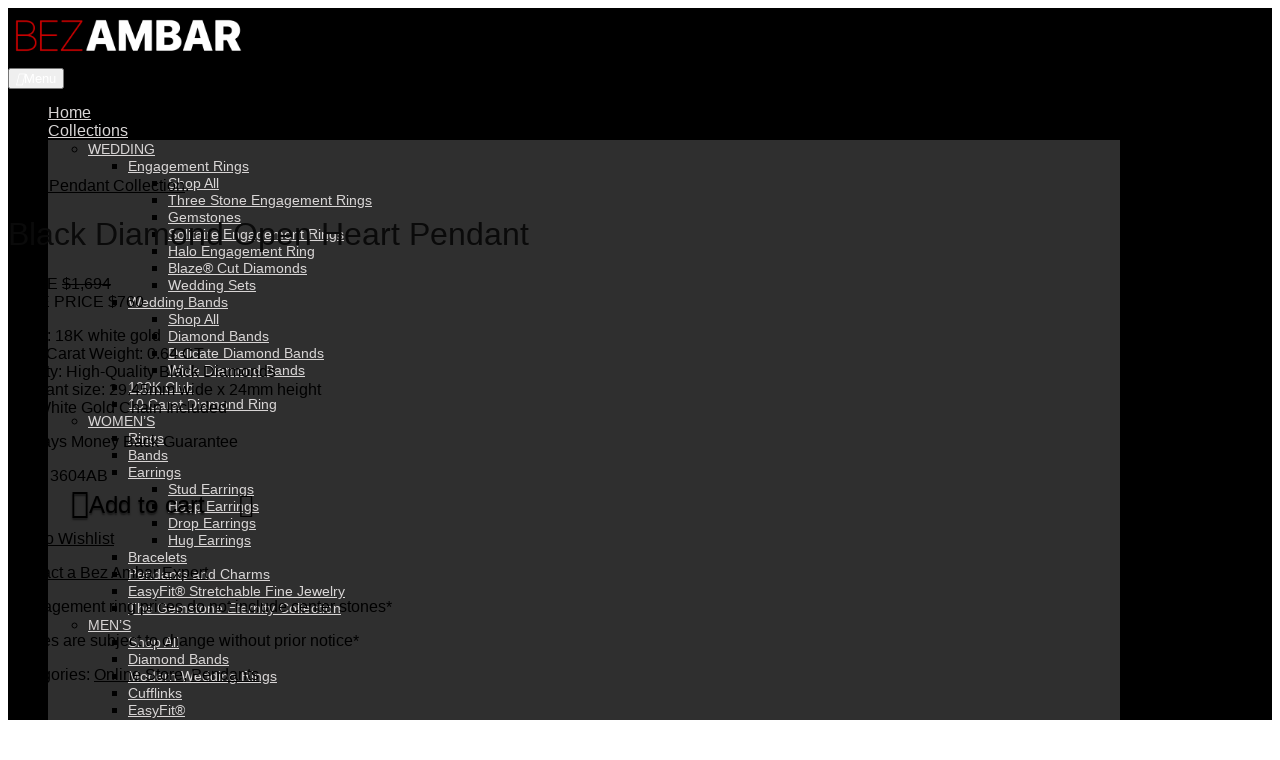

--- FILE ---
content_type: text/html; charset=UTF-8
request_url: https://www.bezambar.com/shop/black-diamond-open-heart-pendant/
body_size: 65160
content:

<!DOCTYPE html>
<!--[if IE 9]><html class="no-js ie9" lang="en-US" dir="ltr"><![endif]-->
<!--[if gt IE 9]><!--><html class="no-js" lang="en-US" dir="ltr"><!--<![endif]-->

<head>
  <script data-minify="1" src='https://bezambar.wpenginepowered.com/wp-content/cache/min/1/9529247/3407758.js?ver=1763711047' chat='true'></script>
				<script>document.documentElement.className = document.documentElement.className + ' yes-js js_active js'</script>
			
<meta charset="UTF-8">
<meta name="viewport" content="width=device-width, initial-scale=1.0">
<link rel="pingback" href="https://www.bezambar.com/xmlrpc.php">
			<style>
				.wishlist_table .add_to_cart, a.add_to_wishlist.button.alt { border-radius: 16px; -moz-border-radius: 16px; -webkit-border-radius: 16px; }			</style>
		<meta name='robots' content='index, follow, max-image-preview:large, max-snippet:-1, max-video-preview:-1' />
	<style>img:is([sizes="auto" i], [sizes^="auto," i]) { contain-intrinsic-size: 3000px 1500px }</style>
	
	<!-- This site is optimized with the Yoast SEO plugin v24.1 - https://yoast.com/wordpress/plugins/seo/ -->
	<title>Black Diamond Open Heart Pendant</title><link rel="preload" data-rocket-preload as="style" href="https://fonts.googleapis.com/css?family=Source%20Sans%20Pro%7COld%20Standard%20TT&#038;display=swap" /><link rel="stylesheet" href="https://fonts.googleapis.com/css?family=Source%20Sans%20Pro%7COld%20Standard%20TT&#038;display=swap" media="print" onload="this.media='all'" /><noscript><link rel="stylesheet" href="https://fonts.googleapis.com/css?family=Source%20Sans%20Pro%7COld%20Standard%20TT&#038;display=swap" /></noscript><link rel="preload" data-rocket-preload as="image" href="https://bezambar.wpenginepowered.com/wp-content/uploads/2015/02/3604AB.jpg" fetchpriority="high">
	<meta name="description" content="This large black diamond open heart pendant is the last one in stock.Go to our online store and purchase a beautiful pendant for an incredible price." />
	<link rel="canonical" href="https://www.bezambar.com/shop/black-diamond-open-heart-pendant/" />
	<meta property="og:locale" content="en_US" />
	<meta property="og:type" content="article" />
	<meta property="og:title" content="Black Diamond Open Heart Pendant" />
	<meta property="og:description" content="This large black diamond open heart pendant is the last one in stock.Go to our online store and purchase a beautiful pendant for an incredible price." />
	<meta property="og:url" content="https://www.bezambar.com/shop/black-diamond-open-heart-pendant/" />
	<meta property="og:site_name" content="Bez Ambar Custom Heirloom Jewelry" />
	<meta property="article:publisher" content="https://www.facebook.com/bezambarinc/" />
	<meta property="article:modified_time" content="2019-12-10T01:59:47+00:00" />
	<meta property="og:image" content="https://bezambar.wpenginepowered.com/wp-content/uploads/2015/02/3604AB.jpg" />
	<meta property="og:image:width" content="750" />
	<meta property="og:image:height" content="750" />
	<meta property="og:image:type" content="image/jpeg" />
	<script type="application/ld+json" class="yoast-schema-graph">{"@context":"https://schema.org","@graph":[{"@type":"WebPage","@id":"https://www.bezambar.com/shop/black-diamond-open-heart-pendant/","url":"https://www.bezambar.com/shop/black-diamond-open-heart-pendant/","name":"Black Diamond Open Heart Pendant","isPartOf":{"@id":"https://www.bezambar.com/#website"},"primaryImageOfPage":{"@id":"https://www.bezambar.com/shop/black-diamond-open-heart-pendant/#primaryimage"},"image":{"@id":"https://www.bezambar.com/shop/black-diamond-open-heart-pendant/#primaryimage"},"thumbnailUrl":"https://bezambar.wpenginepowered.com/wp-content/uploads/2015/02/3604AB.jpg","datePublished":"2015-02-04T00:47:03+00:00","dateModified":"2019-12-10T01:59:47+00:00","description":"This large black diamond open heart pendant is the last one in stock.Go to our online store and purchase a beautiful pendant for an incredible price.","breadcrumb":{"@id":"https://www.bezambar.com/shop/black-diamond-open-heart-pendant/#breadcrumb"},"inLanguage":"en-US","potentialAction":[{"@type":"ReadAction","target":["https://www.bezambar.com/shop/black-diamond-open-heart-pendant/"]}]},{"@type":"ImageObject","inLanguage":"en-US","@id":"https://www.bezambar.com/shop/black-diamond-open-heart-pendant/#primaryimage","url":"https://bezambar.wpenginepowered.com/wp-content/uploads/2015/02/3604AB.jpg","contentUrl":"https://bezambar.wpenginepowered.com/wp-content/uploads/2015/02/3604AB.jpg","width":750,"height":750,"caption":"Black Diamond Open Heart Pendant"},{"@type":"BreadcrumbList","@id":"https://www.bezambar.com/shop/black-diamond-open-heart-pendant/#breadcrumb","itemListElement":[{"@type":"ListItem","position":1,"name":"Home Page","item":"https://www.bezambar.com/"},{"@type":"ListItem","position":2,"name":"Shop","item":"https://www.bezambar.com/shop/"},{"@type":"ListItem","position":3,"name":"Black Diamond Open Heart Pendant"}]},{"@type":"WebSite","@id":"https://www.bezambar.com/#website","url":"https://www.bezambar.com/","name":"Bez Ambar Custom Heirloom Jewelry","description":"Custom Engagement Rings and Fine Jewelry","publisher":{"@id":"https://www.bezambar.com/#organization"},"potentialAction":[{"@type":"SearchAction","target":{"@type":"EntryPoint","urlTemplate":"https://www.bezambar.com/?s={search_term_string}"},"query-input":{"@type":"PropertyValueSpecification","valueRequired":true,"valueName":"search_term_string"}}],"inLanguage":"en-US"},{"@type":"Organization","@id":"https://www.bezambar.com/#organization","name":"Bez Ambar","url":"https://www.bezambar.com/","logo":{"@type":"ImageObject","inLanguage":"en-US","@id":"https://www.bezambar.com/#/schema/logo/image/","url":"https://bezambar.wpenginepowered.com/wp-content/uploads/2016/01/bez-ambar-logoret1.png","contentUrl":"https://bezambar.wpenginepowered.com/wp-content/uploads/2016/01/bez-ambar-logoret1.png","width":400,"height":82,"caption":"Bez Ambar"},"image":{"@id":"https://www.bezambar.com/#/schema/logo/image/"},"sameAs":["https://www.facebook.com/bezambarinc/","https://x.com/BezAmbar","https://www.instagram.com/bezambarofficial/","https://www.pinterest.com/bezambarinc/"]}]}</script>
	<!-- / Yoast SEO plugin. -->


<link rel='dns-prefetch' href='//static.klaviyo.com' />
<link rel='dns-prefetch' href='//fonts.googleapis.com' />
<link href='https://fonts.gstatic.com' crossorigin rel='preconnect' />
<link rel="alternate" type="application/rss+xml" title="Bez Ambar Custom Heirloom Jewelry &raquo; Feed" href="https://www.bezambar.com/feed/" />
<link rel="alternate" type="application/rss+xml" title="Bez Ambar Custom Heirloom Jewelry &raquo; Comments Feed" href="https://www.bezambar.com/comments/feed/" />
<meta property="og:site_name" content="Bez Ambar Custom Heirloom Jewelry"><meta property="og:title" content="Black Diamond Open Heart Pendant"><meta property="og:description" content="PRICE $1,694 SALE PRICE $760 Metal: 18K white gold Total Carat Weight: 0.64 CT Quality: High-Quality Black Diamonds Pendant size: 29.45mm wide x 24mm height 16" White Gold Chain Included 30 Days Money Back Guarantee&hellip;"><meta property="og:image" content="https://bezambar.wpenginepowered.com/wp-content/uploads/2015/02/3604AB.jpg"><meta property="og:url" content="https://www.bezambar.com/shop/black-diamond-open-heart-pendant/"><meta property="og:type" content="article"><script type="text/javascript">
/* <![CDATA[ */
window._wpemojiSettings = {"baseUrl":"https:\/\/s.w.org\/images\/core\/emoji\/16.0.1\/72x72\/","ext":".png","svgUrl":"https:\/\/s.w.org\/images\/core\/emoji\/16.0.1\/svg\/","svgExt":".svg","source":{"concatemoji":"https:\/\/www.bezambar.com\/wp-includes\/js\/wp-emoji-release.min.js"}};
/*! This file is auto-generated */
!function(s,n){var o,i,e;function c(e){try{var t={supportTests:e,timestamp:(new Date).valueOf()};sessionStorage.setItem(o,JSON.stringify(t))}catch(e){}}function p(e,t,n){e.clearRect(0,0,e.canvas.width,e.canvas.height),e.fillText(t,0,0);var t=new Uint32Array(e.getImageData(0,0,e.canvas.width,e.canvas.height).data),a=(e.clearRect(0,0,e.canvas.width,e.canvas.height),e.fillText(n,0,0),new Uint32Array(e.getImageData(0,0,e.canvas.width,e.canvas.height).data));return t.every(function(e,t){return e===a[t]})}function u(e,t){e.clearRect(0,0,e.canvas.width,e.canvas.height),e.fillText(t,0,0);for(var n=e.getImageData(16,16,1,1),a=0;a<n.data.length;a++)if(0!==n.data[a])return!1;return!0}function f(e,t,n,a){switch(t){case"flag":return n(e,"\ud83c\udff3\ufe0f\u200d\u26a7\ufe0f","\ud83c\udff3\ufe0f\u200b\u26a7\ufe0f")?!1:!n(e,"\ud83c\udde8\ud83c\uddf6","\ud83c\udde8\u200b\ud83c\uddf6")&&!n(e,"\ud83c\udff4\udb40\udc67\udb40\udc62\udb40\udc65\udb40\udc6e\udb40\udc67\udb40\udc7f","\ud83c\udff4\u200b\udb40\udc67\u200b\udb40\udc62\u200b\udb40\udc65\u200b\udb40\udc6e\u200b\udb40\udc67\u200b\udb40\udc7f");case"emoji":return!a(e,"\ud83e\udedf")}return!1}function g(e,t,n,a){var r="undefined"!=typeof WorkerGlobalScope&&self instanceof WorkerGlobalScope?new OffscreenCanvas(300,150):s.createElement("canvas"),o=r.getContext("2d",{willReadFrequently:!0}),i=(o.textBaseline="top",o.font="600 32px Arial",{});return e.forEach(function(e){i[e]=t(o,e,n,a)}),i}function t(e){var t=s.createElement("script");t.src=e,t.defer=!0,s.head.appendChild(t)}"undefined"!=typeof Promise&&(o="wpEmojiSettingsSupports",i=["flag","emoji"],n.supports={everything:!0,everythingExceptFlag:!0},e=new Promise(function(e){s.addEventListener("DOMContentLoaded",e,{once:!0})}),new Promise(function(t){var n=function(){try{var e=JSON.parse(sessionStorage.getItem(o));if("object"==typeof e&&"number"==typeof e.timestamp&&(new Date).valueOf()<e.timestamp+604800&&"object"==typeof e.supportTests)return e.supportTests}catch(e){}return null}();if(!n){if("undefined"!=typeof Worker&&"undefined"!=typeof OffscreenCanvas&&"undefined"!=typeof URL&&URL.createObjectURL&&"undefined"!=typeof Blob)try{var e="postMessage("+g.toString()+"("+[JSON.stringify(i),f.toString(),p.toString(),u.toString()].join(",")+"));",a=new Blob([e],{type:"text/javascript"}),r=new Worker(URL.createObjectURL(a),{name:"wpTestEmojiSupports"});return void(r.onmessage=function(e){c(n=e.data),r.terminate(),t(n)})}catch(e){}c(n=g(i,f,p,u))}t(n)}).then(function(e){for(var t in e)n.supports[t]=e[t],n.supports.everything=n.supports.everything&&n.supports[t],"flag"!==t&&(n.supports.everythingExceptFlag=n.supports.everythingExceptFlag&&n.supports[t]);n.supports.everythingExceptFlag=n.supports.everythingExceptFlag&&!n.supports.flag,n.DOMReady=!1,n.readyCallback=function(){n.DOMReady=!0}}).then(function(){return e}).then(function(){var e;n.supports.everything||(n.readyCallback(),(e=n.source||{}).concatemoji?t(e.concatemoji):e.wpemoji&&e.twemoji&&(t(e.twemoji),t(e.wpemoji)))}))}((window,document),window._wpemojiSettings);
/* ]]> */
</script>
<link data-minify="1" rel='stylesheet' id='cfw-blocks-styles-css' href='https://bezambar.wpenginepowered.com/wp-content/cache/min/1/wp-content/plugins/checkout-for-woocommerce/build/css/blocks-styles.css?ver=1763711046' type='text/css' media='all' />
<link rel='stylesheet' id='sbi_styles-css' href='https://bezambar.wpenginepowered.com/wp-content/plugins/instagram-feed/css/sbi-styles.min.css' type='text/css' media='all' />
<style id='wp-emoji-styles-inline-css' type='text/css'>

	img.wp-smiley, img.emoji {
		display: inline !important;
		border: none !important;
		box-shadow: none !important;
		height: 1em !important;
		width: 1em !important;
		margin: 0 0.07em !important;
		vertical-align: -0.1em !important;
		background: none !important;
		padding: 0 !important;
	}
</style>
<link rel='stylesheet' id='wp-block-library-css' href='https://bezambar.wpenginepowered.com/wp-includes/css/dist/block-library/style.min.css' type='text/css' media='all' />
<style id='wp-block-library-theme-inline-css' type='text/css'>
.wp-block-audio :where(figcaption){color:#555;font-size:13px;text-align:center}.is-dark-theme .wp-block-audio :where(figcaption){color:#ffffffa6}.wp-block-audio{margin:0 0 1em}.wp-block-code{border:1px solid #ccc;border-radius:4px;font-family:Menlo,Consolas,monaco,monospace;padding:.8em 1em}.wp-block-embed :where(figcaption){color:#555;font-size:13px;text-align:center}.is-dark-theme .wp-block-embed :where(figcaption){color:#ffffffa6}.wp-block-embed{margin:0 0 1em}.blocks-gallery-caption{color:#555;font-size:13px;text-align:center}.is-dark-theme .blocks-gallery-caption{color:#ffffffa6}:root :where(.wp-block-image figcaption){color:#555;font-size:13px;text-align:center}.is-dark-theme :root :where(.wp-block-image figcaption){color:#ffffffa6}.wp-block-image{margin:0 0 1em}.wp-block-pullquote{border-bottom:4px solid;border-top:4px solid;color:currentColor;margin-bottom:1.75em}.wp-block-pullquote cite,.wp-block-pullquote footer,.wp-block-pullquote__citation{color:currentColor;font-size:.8125em;font-style:normal;text-transform:uppercase}.wp-block-quote{border-left:.25em solid;margin:0 0 1.75em;padding-left:1em}.wp-block-quote cite,.wp-block-quote footer{color:currentColor;font-size:.8125em;font-style:normal;position:relative}.wp-block-quote:where(.has-text-align-right){border-left:none;border-right:.25em solid;padding-left:0;padding-right:1em}.wp-block-quote:where(.has-text-align-center){border:none;padding-left:0}.wp-block-quote.is-large,.wp-block-quote.is-style-large,.wp-block-quote:where(.is-style-plain){border:none}.wp-block-search .wp-block-search__label{font-weight:700}.wp-block-search__button{border:1px solid #ccc;padding:.375em .625em}:where(.wp-block-group.has-background){padding:1.25em 2.375em}.wp-block-separator.has-css-opacity{opacity:.4}.wp-block-separator{border:none;border-bottom:2px solid;margin-left:auto;margin-right:auto}.wp-block-separator.has-alpha-channel-opacity{opacity:1}.wp-block-separator:not(.is-style-wide):not(.is-style-dots){width:100px}.wp-block-separator.has-background:not(.is-style-dots){border-bottom:none;height:1px}.wp-block-separator.has-background:not(.is-style-wide):not(.is-style-dots){height:2px}.wp-block-table{margin:0 0 1em}.wp-block-table td,.wp-block-table th{word-break:normal}.wp-block-table :where(figcaption){color:#555;font-size:13px;text-align:center}.is-dark-theme .wp-block-table :where(figcaption){color:#ffffffa6}.wp-block-video :where(figcaption){color:#555;font-size:13px;text-align:center}.is-dark-theme .wp-block-video :where(figcaption){color:#ffffffa6}.wp-block-video{margin:0 0 1em}:root :where(.wp-block-template-part.has-background){margin-bottom:0;margin-top:0;padding:1.25em 2.375em}
</style>
<style id='classic-theme-styles-inline-css' type='text/css'>
/*! This file is auto-generated */
.wp-block-button__link{color:#fff;background-color:#32373c;border-radius:9999px;box-shadow:none;text-decoration:none;padding:calc(.667em + 2px) calc(1.333em + 2px);font-size:1.125em}.wp-block-file__button{background:#32373c;color:#fff;text-decoration:none}
</style>
<link data-minify="1" rel='stylesheet' id='jquery-selectBox-css' href='https://bezambar.wpenginepowered.com/wp-content/cache/min/1/wp-content/plugins/yith-woocommerce-wishlist-premium/assets/css/jquery.selectBox.css?ver=1763711046' type='text/css' media='all' />
<link data-minify="1" rel='stylesheet' id='yith-wcwl-font-awesome-css' href='https://bezambar.wpenginepowered.com/wp-content/cache/min/1/wp-content/plugins/yith-woocommerce-wishlist-premium/assets/css/font-awesome.min.css?ver=1763711046' type='text/css' media='all' />
<link data-minify="1" rel='stylesheet' id='yith-wcwl-main-css' href='https://bezambar.wpenginepowered.com/wp-content/cache/min/1/wp-content/plugins/yith-woocommerce-wishlist-premium/assets/css/style.css?ver=1763711046' type='text/css' media='all' />
<style id='global-styles-inline-css' type='text/css'>
:root{--wp--preset--aspect-ratio--square: 1;--wp--preset--aspect-ratio--4-3: 4/3;--wp--preset--aspect-ratio--3-4: 3/4;--wp--preset--aspect-ratio--3-2: 3/2;--wp--preset--aspect-ratio--2-3: 2/3;--wp--preset--aspect-ratio--16-9: 16/9;--wp--preset--aspect-ratio--9-16: 9/16;--wp--preset--color--black: #000000;--wp--preset--color--cyan-bluish-gray: #abb8c3;--wp--preset--color--white: #ffffff;--wp--preset--color--pale-pink: #f78da7;--wp--preset--color--vivid-red: #cf2e2e;--wp--preset--color--luminous-vivid-orange: #ff6900;--wp--preset--color--luminous-vivid-amber: #fcb900;--wp--preset--color--light-green-cyan: #7bdcb5;--wp--preset--color--vivid-green-cyan: #00d084;--wp--preset--color--pale-cyan-blue: #8ed1fc;--wp--preset--color--vivid-cyan-blue: #0693e3;--wp--preset--color--vivid-purple: #9b51e0;--wp--preset--gradient--vivid-cyan-blue-to-vivid-purple: linear-gradient(135deg,rgba(6,147,227,1) 0%,rgb(155,81,224) 100%);--wp--preset--gradient--light-green-cyan-to-vivid-green-cyan: linear-gradient(135deg,rgb(122,220,180) 0%,rgb(0,208,130) 100%);--wp--preset--gradient--luminous-vivid-amber-to-luminous-vivid-orange: linear-gradient(135deg,rgba(252,185,0,1) 0%,rgba(255,105,0,1) 100%);--wp--preset--gradient--luminous-vivid-orange-to-vivid-red: linear-gradient(135deg,rgba(255,105,0,1) 0%,rgb(207,46,46) 100%);--wp--preset--gradient--very-light-gray-to-cyan-bluish-gray: linear-gradient(135deg,rgb(238,238,238) 0%,rgb(169,184,195) 100%);--wp--preset--gradient--cool-to-warm-spectrum: linear-gradient(135deg,rgb(74,234,220) 0%,rgb(151,120,209) 20%,rgb(207,42,186) 40%,rgb(238,44,130) 60%,rgb(251,105,98) 80%,rgb(254,248,76) 100%);--wp--preset--gradient--blush-light-purple: linear-gradient(135deg,rgb(255,206,236) 0%,rgb(152,150,240) 100%);--wp--preset--gradient--blush-bordeaux: linear-gradient(135deg,rgb(254,205,165) 0%,rgb(254,45,45) 50%,rgb(107,0,62) 100%);--wp--preset--gradient--luminous-dusk: linear-gradient(135deg,rgb(255,203,112) 0%,rgb(199,81,192) 50%,rgb(65,88,208) 100%);--wp--preset--gradient--pale-ocean: linear-gradient(135deg,rgb(255,245,203) 0%,rgb(182,227,212) 50%,rgb(51,167,181) 100%);--wp--preset--gradient--electric-grass: linear-gradient(135deg,rgb(202,248,128) 0%,rgb(113,206,126) 100%);--wp--preset--gradient--midnight: linear-gradient(135deg,rgb(2,3,129) 0%,rgb(40,116,252) 100%);--wp--preset--font-size--small: 13px;--wp--preset--font-size--medium: 20px;--wp--preset--font-size--large: 36px;--wp--preset--font-size--x-large: 42px;--wp--preset--font-family--inter: "Inter", sans-serif;--wp--preset--font-family--cardo: Cardo;--wp--preset--spacing--20: 0.44rem;--wp--preset--spacing--30: 0.67rem;--wp--preset--spacing--40: 1rem;--wp--preset--spacing--50: 1.5rem;--wp--preset--spacing--60: 2.25rem;--wp--preset--spacing--70: 3.38rem;--wp--preset--spacing--80: 5.06rem;--wp--preset--shadow--natural: 6px 6px 9px rgba(0, 0, 0, 0.2);--wp--preset--shadow--deep: 12px 12px 50px rgba(0, 0, 0, 0.4);--wp--preset--shadow--sharp: 6px 6px 0px rgba(0, 0, 0, 0.2);--wp--preset--shadow--outlined: 6px 6px 0px -3px rgba(255, 255, 255, 1), 6px 6px rgba(0, 0, 0, 1);--wp--preset--shadow--crisp: 6px 6px 0px rgba(0, 0, 0, 1);}:where(.is-layout-flex){gap: 0.5em;}:where(.is-layout-grid){gap: 0.5em;}body .is-layout-flex{display: flex;}.is-layout-flex{flex-wrap: wrap;align-items: center;}.is-layout-flex > :is(*, div){margin: 0;}body .is-layout-grid{display: grid;}.is-layout-grid > :is(*, div){margin: 0;}:where(.wp-block-columns.is-layout-flex){gap: 2em;}:where(.wp-block-columns.is-layout-grid){gap: 2em;}:where(.wp-block-post-template.is-layout-flex){gap: 1.25em;}:where(.wp-block-post-template.is-layout-grid){gap: 1.25em;}.has-black-color{color: var(--wp--preset--color--black) !important;}.has-cyan-bluish-gray-color{color: var(--wp--preset--color--cyan-bluish-gray) !important;}.has-white-color{color: var(--wp--preset--color--white) !important;}.has-pale-pink-color{color: var(--wp--preset--color--pale-pink) !important;}.has-vivid-red-color{color: var(--wp--preset--color--vivid-red) !important;}.has-luminous-vivid-orange-color{color: var(--wp--preset--color--luminous-vivid-orange) !important;}.has-luminous-vivid-amber-color{color: var(--wp--preset--color--luminous-vivid-amber) !important;}.has-light-green-cyan-color{color: var(--wp--preset--color--light-green-cyan) !important;}.has-vivid-green-cyan-color{color: var(--wp--preset--color--vivid-green-cyan) !important;}.has-pale-cyan-blue-color{color: var(--wp--preset--color--pale-cyan-blue) !important;}.has-vivid-cyan-blue-color{color: var(--wp--preset--color--vivid-cyan-blue) !important;}.has-vivid-purple-color{color: var(--wp--preset--color--vivid-purple) !important;}.has-black-background-color{background-color: var(--wp--preset--color--black) !important;}.has-cyan-bluish-gray-background-color{background-color: var(--wp--preset--color--cyan-bluish-gray) !important;}.has-white-background-color{background-color: var(--wp--preset--color--white) !important;}.has-pale-pink-background-color{background-color: var(--wp--preset--color--pale-pink) !important;}.has-vivid-red-background-color{background-color: var(--wp--preset--color--vivid-red) !important;}.has-luminous-vivid-orange-background-color{background-color: var(--wp--preset--color--luminous-vivid-orange) !important;}.has-luminous-vivid-amber-background-color{background-color: var(--wp--preset--color--luminous-vivid-amber) !important;}.has-light-green-cyan-background-color{background-color: var(--wp--preset--color--light-green-cyan) !important;}.has-vivid-green-cyan-background-color{background-color: var(--wp--preset--color--vivid-green-cyan) !important;}.has-pale-cyan-blue-background-color{background-color: var(--wp--preset--color--pale-cyan-blue) !important;}.has-vivid-cyan-blue-background-color{background-color: var(--wp--preset--color--vivid-cyan-blue) !important;}.has-vivid-purple-background-color{background-color: var(--wp--preset--color--vivid-purple) !important;}.has-black-border-color{border-color: var(--wp--preset--color--black) !important;}.has-cyan-bluish-gray-border-color{border-color: var(--wp--preset--color--cyan-bluish-gray) !important;}.has-white-border-color{border-color: var(--wp--preset--color--white) !important;}.has-pale-pink-border-color{border-color: var(--wp--preset--color--pale-pink) !important;}.has-vivid-red-border-color{border-color: var(--wp--preset--color--vivid-red) !important;}.has-luminous-vivid-orange-border-color{border-color: var(--wp--preset--color--luminous-vivid-orange) !important;}.has-luminous-vivid-amber-border-color{border-color: var(--wp--preset--color--luminous-vivid-amber) !important;}.has-light-green-cyan-border-color{border-color: var(--wp--preset--color--light-green-cyan) !important;}.has-vivid-green-cyan-border-color{border-color: var(--wp--preset--color--vivid-green-cyan) !important;}.has-pale-cyan-blue-border-color{border-color: var(--wp--preset--color--pale-cyan-blue) !important;}.has-vivid-cyan-blue-border-color{border-color: var(--wp--preset--color--vivid-cyan-blue) !important;}.has-vivid-purple-border-color{border-color: var(--wp--preset--color--vivid-purple) !important;}.has-vivid-cyan-blue-to-vivid-purple-gradient-background{background: var(--wp--preset--gradient--vivid-cyan-blue-to-vivid-purple) !important;}.has-light-green-cyan-to-vivid-green-cyan-gradient-background{background: var(--wp--preset--gradient--light-green-cyan-to-vivid-green-cyan) !important;}.has-luminous-vivid-amber-to-luminous-vivid-orange-gradient-background{background: var(--wp--preset--gradient--luminous-vivid-amber-to-luminous-vivid-orange) !important;}.has-luminous-vivid-orange-to-vivid-red-gradient-background{background: var(--wp--preset--gradient--luminous-vivid-orange-to-vivid-red) !important;}.has-very-light-gray-to-cyan-bluish-gray-gradient-background{background: var(--wp--preset--gradient--very-light-gray-to-cyan-bluish-gray) !important;}.has-cool-to-warm-spectrum-gradient-background{background: var(--wp--preset--gradient--cool-to-warm-spectrum) !important;}.has-blush-light-purple-gradient-background{background: var(--wp--preset--gradient--blush-light-purple) !important;}.has-blush-bordeaux-gradient-background{background: var(--wp--preset--gradient--blush-bordeaux) !important;}.has-luminous-dusk-gradient-background{background: var(--wp--preset--gradient--luminous-dusk) !important;}.has-pale-ocean-gradient-background{background: var(--wp--preset--gradient--pale-ocean) !important;}.has-electric-grass-gradient-background{background: var(--wp--preset--gradient--electric-grass) !important;}.has-midnight-gradient-background{background: var(--wp--preset--gradient--midnight) !important;}.has-small-font-size{font-size: var(--wp--preset--font-size--small) !important;}.has-medium-font-size{font-size: var(--wp--preset--font-size--medium) !important;}.has-large-font-size{font-size: var(--wp--preset--font-size--large) !important;}.has-x-large-font-size{font-size: var(--wp--preset--font-size--x-large) !important;}
:where(.wp-block-post-template.is-layout-flex){gap: 1.25em;}:where(.wp-block-post-template.is-layout-grid){gap: 1.25em;}
:where(.wp-block-columns.is-layout-flex){gap: 2em;}:where(.wp-block-columns.is-layout-grid){gap: 2em;}
:root :where(.wp-block-pullquote){font-size: 1.5em;line-height: 1.6;}
</style>
<link data-minify="1" rel='stylesheet' id='csl-teammember-style-css' href='https://bezambar.wpenginepowered.com/wp-content/cache/min/1/wp-content/plugins/cornerstone-powerpack/elements/team-members/assets/css/teammember.css?ver=1763711046' type='text/css' media='all' />
<link data-minify="1" rel='stylesheet' id='cspp-icons-css' href='https://bezambar.wpenginepowered.com/wp-content/cache/min/1/wp-content/plugins/cornerstone-powerpack/lib/csppicons/style.css?ver=1763711046' type='text/css' media='all' />
<link data-minify="1" rel='stylesheet' id='owl-main-css-css' href='https://bezambar.wpenginepowered.com/wp-content/cache/min/1/wp-content/plugins/cornerstone-powerpack/elements/carousel/bower_components/owl.carousel/dist/assets/owl.carousel.css?ver=1763711046' type='text/css' media='all' />
<link data-minify="1" rel='stylesheet' id='owl-theme-css-css' href='https://bezambar.wpenginepowered.com/wp-content/cache/min/1/wp-content/plugins/cornerstone-powerpack/elements/carousel/bower_components/owl.carousel/dist/assets/owl.theme.default.css?ver=1763711046' type='text/css' media='all' />
<link data-minify="1" rel='stylesheet' id='cspp-carousel-css' href='https://bezambar.wpenginepowered.com/wp-content/cache/min/1/wp-content/plugins/cornerstone-powerpack/elements/carousel/assets/css/cornerstone-carousel.css?ver=1763711046' type='text/css' media='all' />
<link data-minify="1" rel='stylesheet' id='csl-button-advance-css' href='https://bezambar.wpenginepowered.com/wp-content/cache/min/1/wp-content/plugins/cornerstone-powerpack/elements/button-advanced/assets/styles/csl-button-advance.css?ver=1763711046' type='text/css' media='all' />
<link data-minify="1" rel='stylesheet' id='cspp-lity-csmodal-css' href='https://bezambar.wpenginepowered.com/wp-content/cache/min/1/wp-content/plugins/cornerstone-powerpack/elements/modal/assets/css/csmodal.css?ver=1763711046' type='text/css' media='all' />
<link data-minify="1" rel='stylesheet' id='cs_imageoverlay-styles-css' href='https://bezambar.wpenginepowered.com/wp-content/cache/min/1/wp-content/plugins/cornerstone-powerpack/elements/image-overlay/assets/styles/cs-imageoverlay.css?ver=1763711046' type='text/css' media='all' />
<link rel='stylesheet' id='cs-diagonalsep-styles-css' href='https://bezambar.wpenginepowered.com/wp-content/plugins/cornerstone-powerpack/elements/diagonal-separator/assets/styles/cs-diagonalsep.css' type='text/css' media='all' />
<link rel='stylesheet' id='cspp-googlemapsstyled-styles-css' href='https://bezambar.wpenginepowered.com/wp-content/plugins/cornerstone-powerpack/elements/google-maps-styled/assets/styles/cs-googlemapsstyled.css' type='text/css' media='all' />
<link data-minify="1" rel='stylesheet' id='cs-instagramcarousel-styles-css' href='https://bezambar.wpenginepowered.com/wp-content/cache/min/1/wp-content/plugins/cornerstone-powerpack/elements/instagram-carousel/assets/styles/cs-instagramcarousel.css?ver=1763711046' type='text/css' media='all' />
<link data-minify="1" rel='stylesheet' id='csl-color-accordion-css' href='https://bezambar.wpenginepowered.com/wp-content/cache/min/1/wp-content/plugins/cornerstone-powerpack/elements/color-accordion/assets/css/custom.css?ver=1763711046' type='text/css' media='all' />
<link rel='stylesheet' id='cspp-login-form-css-css' href='https://bezambar.wpenginepowered.com/wp-content/plugins/cornerstone-powerpack/elements/login-form/assets/css/csloginform.css' type='text/css' media='all' />
<link rel='stylesheet' id='cornerstone-powerpack-css' href='https://bezambar.wpenginepowered.com/wp-content/plugins/cornerstone-powerpack/public/css/cornerstone-powerpack-public.css' type='text/css' media='all' />
<link data-minify="1" rel='stylesheet' id='cornerstone-powerpack-responsive-slider-css' href='https://bezambar.wpenginepowered.com/wp-content/cache/min/1/wp-content/plugins/cornerstone-powerpack/elements/responsive-slider/assets/styles/cs-responsiveslider.css?ver=1763711046' type='text/css' media='all' />
<link data-minify="1" rel='stylesheet' id='upw_style_css -css' href='https://bezambar.wpenginepowered.com/wp-content/cache/min/1/wp-content/plugins/userpro-woocommerce/assets/css/upw-style.css?ver=1763711046' type='text/css' media='all' />
<link data-minify="1" rel='stylesheet' id='upw_mscrollbar_style-css' href='https://bezambar.wpenginepowered.com/wp-content/cache/min/1/wp-content/plugins/userpro-woocommerce/assets/css/jquery.mCustomScrollbar.css?ver=1763711046' type='text/css' media='all' />
<link data-minify="1" rel='stylesheet' id='userpro_skin_min-css' href='https://bezambar.wpenginepowered.com/wp-content/cache/min/1/wp-content/plugins/userpro/skins/pure/style.css?ver=1763711046' type='text/css' media='all' />
<link data-minify="1" rel='stylesheet' id='up_fontawesome-css' href='https://bezambar.wpenginepowered.com/wp-content/cache/min/1/wp-content/plugins/userpro/css/up-fontawesome.css?ver=1763711046' type='text/css' media='all' />
<link data-minify="1" rel='stylesheet' id='up_timeline_css-css' href='https://bezambar.wpenginepowered.com/wp-content/cache/min/1/wp-content/plugins/userpro/addons/timeline/assets/css/timeline.css?ver=1763711046' type='text/css' media='all' />
<link rel='stylesheet' id='photoswipe-css' href='https://bezambar.wpenginepowered.com/wp-content/plugins/woocommerce/assets/css/photoswipe/photoswipe.min.css' type='text/css' media='all' />
<link rel='stylesheet' id='photoswipe-default-skin-css' href='https://bezambar.wpenginepowered.com/wp-content/plugins/woocommerce/assets/css/photoswipe/default-skin/default-skin.min.css' type='text/css' media='all' />
<link data-minify="1" rel='stylesheet' id='woocommerce-smallscreen-css' href='https://bezambar.wpenginepowered.com/wp-content/cache/min/1/wp-content/plugins/woocommerce/assets/css/woocommerce-smallscreen.css?ver=1763711046' type='text/css' media='only screen and (max-width: 768px)' />
<style id='woocommerce-inline-inline-css' type='text/css'>
.woocommerce form .form-row .required { visibility: visible; }
</style>

<link rel='stylesheet' id='cmplz-general-css' href='https://bezambar.wpenginepowered.com/wp-content/plugins/complianz-gdpr-premium/assets/css/cookieblocker.min.css' type='text/css' media='all' />
<link data-minify="1" rel='stylesheet' id='yith-infs-style-css' href='https://bezambar.wpenginepowered.com/wp-content/cache/min/1/wp-content/plugins/yith-infinite-scrolling/assets/css/frontend.css?ver=1763711046' type='text/css' media='all' />
<link data-minify="1" rel='stylesheet' id='woocommerce_prettyPhoto_css-css' href='https://bezambar.wpenginepowered.com/wp-content/cache/min/1/wp-content/plugins/woocommerce/assets/css/prettyPhoto.css?ver=1763711046' type='text/css' media='all' />
<link rel='stylesheet' id='x-stack-css' href='https://bezambar.wpenginepowered.com/wp-content/themes/x/framework/dist/css/site/stacks/icon.css' type='text/css' media='all' />
<link rel='stylesheet' id='x-woocommerce-css' href='https://bezambar.wpenginepowered.com/wp-content/themes/x/framework/dist/css/site/woocommerce/icon.css' type='text/css' media='all' />
<link data-minify="1" rel='stylesheet' id='x-child-css' href='https://bezambar.wpenginepowered.com/wp-content/cache/min/1/wp-content/themes/x-child-update/style.css?ver=1763711046' type='text/css' media='all' />
<link data-minify="1" rel='stylesheet' id='frontend.pdf-light-viewer-pro-css' href='https://bezambar.wpenginepowered.com/wp-content/cache/min/1/wp-content/plugins/pdf-light-viewer-pro/dist/pdf-light-viewer-pro-frontend.css?ver=1763711046' type='text/css' media='all' />
<link rel='stylesheet' id='ubermenu-css' href='https://bezambar.wpenginepowered.com/wp-content/plugins/ubermenu/pro/assets/css/ubermenu.min.css' type='text/css' media='all' />
<link data-minify="1" rel='stylesheet' id='ubermenu-minimal-css' href='https://bezambar.wpenginepowered.com/wp-content/cache/min/1/wp-content/plugins/ubermenu/assets/css/skins/minimal.css?ver=1763711046' type='text/css' media='all' />
<link data-minify="1" rel='stylesheet' id='ubermenu-font-awesome-all-css' href='https://bezambar.wpenginepowered.com/wp-content/cache/min/1/wp-content/plugins/ubermenu/assets/fontawesome/css/all.min.css?ver=1763711046' type='text/css' media='all' />
<link rel='stylesheet' id='__EPYT__style-css' href='https://bezambar.wpenginepowered.com/wp-content/plugins/youtube-embed-plus-pro/styles/ytprefs.min.css' type='text/css' media='all' />
<style id='__EPYT__style-inline-css' type='text/css'>

                .epyt-gallery-thumb {
                        width: 25%;
                }
                
                         @media (min-width:0px) and (max-width: 767px) {
                            .epyt-gallery-rowbreak {
                                display: none;
                            }
                            .epyt-gallery-allthumbs[class*="epyt-cols"] .epyt-gallery-thumb {
                                width: 100% !important;
                            }
                          }
</style>
<link rel='stylesheet' id='__disptype__-css' href='https://bezambar.wpenginepowered.com/wp-content/plugins/youtube-embed-plus-pro/scripts/lity.min.css' type='text/css' media='all' />
<link rel='stylesheet' id='__dyntype__-css' href='https://bezambar.wpenginepowered.com/wp-content/plugins/youtube-embed-plus-pro/scripts/embdyn.min.css' type='text/css' media='all' />
<style id='cs-inline-css' type='text/css'>
@media (min-width:1200px){.x-hide-xl{display:none !important;}}@media (min-width:979px) and (max-width:1199px){.x-hide-lg{display:none !important;}}@media (min-width:767px) and (max-width:978px){.x-hide-md{display:none !important;}}@media (min-width:480px) and (max-width:766px){.x-hide-sm{display:none !important;}}@media (max-width:479px){.x-hide-xs{display:none !important;}} a,h1 a:hover,h2 a:hover,h3 a:hover,h4 a:hover,h5 a:hover,h6 a:hover,#respond .required,.x-pagination a:hover,.x-pagination span.current,.woocommerce-pagination a:hover,.woocommerce-pagination span[aria-current],.widget_tag_cloud .tagcloud a:hover,.widget_product_tag_cloud .tagcloud a:hover,.x-scroll-top:hover,.x-comment-author a:hover,.mejs-button button:hover{color:rgb(0,0,0);}a:hover{color:hsl(0,0%,0%);}.woocommerce .price > .amount,.woocommerce .price > ins > .amount,.woocommerce li.product .entry-header h3 a:hover,.woocommerce .star-rating:before,.woocommerce .star-rating span:before,.woocommerce .onsale{color:rgb(0,0,0);}a.x-img-thumbnail:hover,textarea:focus,input[type="text"]:focus,input[type="password"]:focus,input[type="datetime"]:focus,input[type="datetime-local"]:focus,input[type="date"]:focus,input[type="month"]:focus,input[type="time"]:focus,input[type="week"]:focus,input[type="number"]:focus,input[type="email"]:focus,input[type="url"]:focus,input[type="search"]:focus,input[type="tel"]:focus,input[type="color"]:focus,.uneditable-input:focus,.x-pagination a:hover,.x-pagination span.current,.woocommerce-pagination a:hover,.woocommerce-pagination span[aria-current],.widget_tag_cloud .tagcloud a:hover,.widget_product_tag_cloud .tagcloud a:hover,.x-scroll-top:hover{border-color:rgb(0,0,0);}.flex-direction-nav a,.flex-control-nav a:hover,.flex-control-nav a.flex-active,.x-dropcap,.x-skill-bar .bar,.x-pricing-column.featured h2,.x-portfolio-filters,.x-entry-share .x-share:hover,.widget_price_filter .ui-slider .ui-slider-range,.mejs-time-current{background-color:rgb(0,0,0);}.x-portfolio-filters:hover{background-color:hsl(0,0%,0%);}.entry-title:before{display:none;}.x-comment-author,.x-comment-time,.comment-form-author label,.comment-form-email label,.comment-form-url label,.comment-form-rating label,.comment-form-comment label{font-family:Custom Font Family,sans-serif;}.x-comment-time,.entry-thumb:before,.p-meta{color:hsl(0,0%,0%);}.woocommerce .price > .from,.woocommerce .price > del,.woocommerce p.stars span a:after{color:hsl(0,0%,0%);}.entry-title a:hover,.x-comment-author,.x-comment-author a,.comment-form-author label,.comment-form-email label,.comment-form-url label,.comment-form-rating label,.comment-form-comment label,.x-accordion-heading .x-accordion-toggle,.x-nav-tabs > li > a:hover,.x-nav-tabs > .active > a,.x-nav-tabs > .active > a:hover,.mejs-button button{color:hsl(0,0%,4%);}.h-comments-title small,.h-feature-headline span i,.x-portfolio-filters-menu,.mejs-time-loaded{background-color:hsl(0,0%,4%) !important;}@media (min-width:1200px){.x-sidebar{width:250px;overflow-y:auto;}body.x-sidebar-content-active,body[class*="page-template-template-blank"].x-sidebar-content-active.x-blank-template-sidebar-active{padding-left:250px;}body.x-content-sidebar-active,body[class*="page-template-template-blank"].x-content-sidebar-active.x-blank-template-sidebar-active{padding-right:250px;}}html{font-size:15px;}@media (min-width:479px){html{font-size:15px;}}@media (min-width:766px){html{font-size:15px;}}@media (min-width:978px){html{font-size:15px;}}@media (min-width:1199px){html{font-size:15px;}}body{font-style:normal;font-weight:300;color:hsl(0,0%,0%);background-color:rgb(255,255,255);}.w-b{font-weight:300 !important;}h1,h2,h3,h4,h5,h6,.h1,.h2,.h3,.h4,.h5,.h6{font-family:Custom Font Family,sans-serif;font-style:normal;font-weight:400;}h1,.h1{letter-spacing:0em;}h2,.h2{letter-spacing:0em;}h3,.h3{letter-spacing:0em;}h4,.h4{letter-spacing:0em;}h5,.h5{letter-spacing:0em;}h6,.h6{letter-spacing:0em;}.w-h{font-weight:400 !important;}.x-container.width{width:88%;}.x-container.max{max-width:1280px;}.x-bar-content.x-container.width{flex-basis:88%;}.x-main.full{float:none;clear:both;display:block;width:auto;}@media (max-width:978.98px){.x-main.full,.x-main.left,.x-main.right,.x-sidebar.left,.x-sidebar.right{float:none;display:block;width:auto !important;}}.entry-header,.entry-content{font-size:1.067rem;}body,input,button,select,textarea{font-family:Custom Font Family,sans-serif;}h1,h2,h3,h4,h5,h6,.h1,.h2,.h3,.h4,.h5,.h6,h1 a,h2 a,h3 a,h4 a,h5 a,h6 a,.h1 a,.h2 a,.h3 a,.h4 a,.h5 a,.h6 a,blockquote{color:hsl(0,0%,4%);}.cfc-h-tx{color:hsl(0,0%,4%) !important;}.cfc-h-bd{border-color:hsl(0,0%,4%) !important;}.cfc-h-bg{background-color:hsl(0,0%,4%) !important;}.cfc-b-tx{color:hsl(0,0%,0%) !important;}.cfc-b-bd{border-color:hsl(0,0%,0%) !important;}.cfc-b-bg{background-color:hsl(0,0%,0%) !important;}.x-btn,.button,[type="submit"]{color:hsl(0,0%,100%);border-color:hsla(238,85%,57%,0);background-color:hsl(0,0%,0%);text-shadow:0 0.075em 0.075em rgba(0,0,0,0.5);padding:0.579em 1.105em 0.842em;font-size:19px;}.x-btn:hover,.button:hover,[type="submit"]:hover{color:hsl(0,0%,100%);border-color:hsla(0,0%,100%,0);background-color:hsl(0,0%,0%);text-shadow:0 0.075em 0.075em rgba(0,0,0,0.5);}.x-btn.x-btn-real,.x-btn.x-btn-real:hover{margin-bottom:0.25em;text-shadow:0 0.075em 0.075em rgba(0,0,0,0.65);}.x-btn.x-btn-real{box-shadow:0 0.25em 0 0 hsla(0,0%,0%,0),0 4px 9px rgba(0,0,0,0.75);}.x-btn.x-btn-real:hover{box-shadow:0 0.25em 0 0 hsla(182,99%,35%,0),0 4px 9px rgba(0,0,0,0.75);}.x-btn.x-btn-flat,.x-btn.x-btn-flat:hover{margin-bottom:0;text-shadow:0 0.075em 0.075em rgba(0,0,0,0.65);box-shadow:none;}.x-btn.x-btn-transparent,.x-btn.x-btn-transparent:hover{margin-bottom:0;border-width:3px;text-shadow:none;text-transform:uppercase;background-color:transparent;box-shadow:none;}.h-widget:before,.x-flickr-widget .h-widget:before,.x-dribbble-widget .h-widget:before{position:relative;font-weight:normal;font-style:normal;line-height:1;text-decoration:inherit;-webkit-font-smoothing:antialiased;speak:none;}.h-widget:before{padding-right:0.4em;font-family:"fontawesome";}.x-flickr-widget .h-widget:before,.x-dribbble-widget .h-widget:before{top:0.025em;padding-right:0.35em;font-family:"foundationsocial";font-size:0.785em;}.widget_archive .h-widget:before{content:"\f303";top:-0.045em;font-size:0.925em;}.widget_calendar .h-widget:before{content:"\f073";top:-0.0825em;font-size:0.85em;}.widget_categories .h-widget:before,.widget_product_categories .h-widget:before{content:"\f02e";font-size:0.95em;}.widget_nav_menu .h-widget:before,.widget_layered_nav .h-widget:before{content:"\f0c9";}.widget_meta .h-widget:before{content:"\f0fe";top:-0.065em;font-size:0.895em;}.widget_pages .h-widget:before{font-family:"FontAwesomeRegular";content:"\f15c";top:-0.065em;font-size:0.85em;}.widget_recent_reviews .h-widget:before,.widget_recent_comments .h-widget:before{content:"\f086";top:-0.065em;font-size:0.895em;}.widget_recent_entries .h-widget:before{content:"\f02d";top:-0.045em;font-size:0.875em;}.widget_rss .h-widget:before{content:"\f09e";padding-right:0.2em;}.widget_search .h-widget:before,.widget_product_search .h-widget:before{content:"\f0a4";top:-0.075em;font-size:0.85em;}.widget_tag_cloud .h-widget:before,.widget_product_tag_cloud .h-widget:before{content:"\f02c";font-size:0.925em;}.widget_text .h-widget:before{content:"\f054";padding-right:0.4em;font-size:0.925em;}.x-dribbble-widget .h-widget:before{content:"\f009";}.x-flickr-widget .h-widget:before{content:"\f010";padding-right:0.35em;}.widget_best_sellers .h-widget:before{content:"\f091";top:-0.0975em;font-size:0.815em;}.widget_shopping_cart .h-widget:before{content:"\f07a";top:-0.05em;font-size:0.945em;}.widget_products .h-widget:before{content:"\f0f2";top:-0.05em;font-size:0.945em;}.widget_featured_products .h-widget:before{content:"\f0a3";}.widget_layered_nav_filters .h-widget:before{content:"\f046";top:1px;}.widget_onsale .h-widget:before{content:"\f02b";font-size:0.925em;}.widget_price_filter .h-widget:before{content:"\f0d6";font-size:1.025em;}.widget_random_products .h-widget:before{content:"\f074";font-size:0.925em;}.widget_recently_viewed_products .h-widget:before{content:"\f06e";}.widget_recent_products .h-widget:before{content:"\f08d";top:-0.035em;font-size:0.9em;}.widget_top_rated_products .h-widget:before{content:"\f075";top:-0.145em;font-size:0.885em;}.x-cart-notification-icon.loading{color:hsl(0,0%,0%);}.x-cart-notification:before{background-color:hsl(0,0%,100%);}.x-cart-notification-icon.added{color:hsl(0,100%,50%);}.x-cart-notification.added:before{background-color:hsl(0,0%,100%);}.woocommerce-MyAccount-navigation-link a{color:hsl(0,0%,0%);}.woocommerce-MyAccount-navigation-link a:hover,.woocommerce-MyAccount-navigation-link.is-active a{color:hsl(0,0%,4%);}.cart_item .product-remove a{color:hsl(0,0%,0%);}.cart_item .product-remove a:hover{color:hsl(0,0%,4%);}.cart_item .product-name a{color:hsl(0,0%,4%);}.cart_item .product-name a:hover{color:rgb(0,0,0);}.woocommerce p.stars span a{background-color:rgb(0,0,0);}body .gform_wrapper .gfield_required{color:rgb(0,0,0);}body .gform_wrapper h2.gsection_title,body .gform_wrapper h3.gform_title,body .gform_wrapper .top_label .gfield_label,body .gform_wrapper .left_label .gfield_label,body .gform_wrapper .right_label .gfield_label{font-weight:400;}body .gform_wrapper h2.gsection_title{letter-spacing:0em!important;}body .gform_wrapper h3.gform_title{letter-spacing:0em!important;}body .gform_wrapper .top_label .gfield_label,body .gform_wrapper .left_label .gfield_label,body .gform_wrapper .right_label .gfield_label{color:hsl(0,0%,4%);}body .gform_wrapper .validation_message{font-weight:300;}.x-navbar .desktop .x-nav > li > a,.x-navbar .desktop .sub-menu a,.x-navbar .mobile .x-nav li a{color:rgba(255,255,255,0.96);}.x-navbar .desktop .x-nav > li > a:hover,.x-navbar .desktop .x-nav > .x-active > a,.x-navbar .desktop .x-nav > .current-menu-item > a,.x-navbar .desktop .sub-menu a:hover,.x-navbar .desktop .sub-menu .x-active > a,.x-navbar .desktop .sub-menu .current-menu-item > a,.x-navbar .desktop .x-nav .x-megamenu > .sub-menu > li > a,.x-navbar .mobile .x-nav li > a:hover,.x-navbar .mobile .x-nav .x-active > a,.x-navbar .mobile .x-nav .current-menu-item > a{color:rgb(255,255,255);}.x-navbar .desktop .x-nav > li > a{height:90px;padding-top:35px;}.x-navbar-fixed-top-active .x-navbar-wrap{margin-bottom:1px;}.x-navbar .desktop .x-nav > li ul{top:90px;}@media (min-width:1200px){body.x-sidebar-content-active .x-widgetbar,body.x-sidebar-content-active .x-navbar-fixed-top,body[class*="page-template-template-blank"].x-sidebar-content-active.x-blank-template-sidebar-active .x-widgetbar,body[class*="page-template-template-blank"].x-sidebar-content-active.x-blank-template-sidebar-active .x-navbar-fixed-top{left:250px;}body.x-content-sidebar-active .x-widgetbar,body.x-content-sidebar-active .x-navbar-fixed-top,body[class*="page-template-template-blank"].x-content-sidebar-active.x-blank-template-sidebar-active .x-widgetbar,body[class*="page-template-template-blank"].x-content-sidebar-active.x-blank-template-sidebar-active .x-navbar-fixed-top{right:250px;}}@media (max-width:979px){.x-navbar-fixed-top-active .x-navbar-wrap{margin-bottom:0;}}body.x-navbar-fixed-top-active .x-navbar-wrap{height:90px;}.x-navbar-inner{min-height:90px;}.x-logobar-inner{padding-top:10px;padding-bottom:10px;}.x-brand{font-family:inherit;font-size:20px;font-style:normal;font-weight:400;letter-spacing:-0.01em;text-transform:uppercase;color:hsla(15,100%,36%,0.84);}.x-brand:hover,.x-brand:focus{color:hsla(15,100%,36%,0.84);}.x-brand img{width:calc(px / 2);}.x-navbar .x-nav-wrap .x-nav > li > a{font-family:inherit;font-style:normal;font-weight:400;letter-spacing:0.00em;text-transform:uppercase;}.x-navbar .desktop .x-nav > li > a{font-size:16px;}.x-navbar .desktop .x-nav > li > a:not(.x-btn-navbar-woocommerce){padding-left:-15px;padding-right:-15px;}.x-navbar .desktop .x-nav > li > a > span{padding-right:calc(1.25em - 0.00em);}.x-btn-navbar{margin-top:15px;}.x-btn-navbar,.x-btn-navbar.collapsed{font-size:30px;}@media (max-width:979px){body.x-navbar-fixed-top-active .x-navbar-wrap{height:auto;}.x-widgetbar{left:0;right:0;}}.x-navbar .x-nav > li.x-menu-item-woocommerce > a .x-cart > span{padding-right:calc(0.625em - 0.00em);}.x-navbar-static-active .x-navbar .desktop .x-nav > li.x-menu-item-woocommerce > a,.x-navbar-fixed-top-active .x-navbar .desktop .x-nav > li.x-menu-item-woocommerce > a{padding-top:22px;}.x-navbar .x-nav > li.x-menu-item-woocommerce > a .x-cart{color:rgb(215,3,3);background-color:rgb(255,255,255);}.x-navbar .x-nav > li.x-menu-item-woocommerce > a:hover .x-cart{color:rgb(215,3,3);background-color:rgb(255,255,255);}.x-navbar .x-nav > li.x-menu-item-woocommerce > a .x-cart > span.outer{color:rgb(255,255,255);background-color:rgb(215,3,3);}.x-navbar .x-nav > li.x-menu-item-woocommerce > a:hover .x-cart > span.outer{color:rgb(255,255,255);background-color:rgb(215,3,3);}.x-navbar .desktop .x-nav > li.x-menu-item-woocommerce{margin-left:calc(1.25em + -15px);margin-right:5px;}.bg .mejs-container,.x-video .mejs-container{position:unset !important;} @font-face{font-family:'FontAwesomePro';font-style:normal;font-weight:900;font-display:block;src:url('https://bezambar.wpenginepowered.com/wp-content/plugins/cornerstone/assets/fonts/fa-solid-900.woff2?ver=6.5.2') format('woff2'),url('https://bezambar.wpenginepowered.com/wp-content/plugins/cornerstone/assets/fonts/fa-solid-900.ttf?ver=6.5.2') format('truetype');}[data-x-fa-pro-icon]{font-family:"FontAwesomePro" !important;}[data-x-fa-pro-icon]:before{content:attr(data-x-fa-pro-icon);}[data-x-icon],[data-x-icon-o],[data-x-icon-l],[data-x-icon-s],[data-x-icon-b],[data-x-icon-sr],[data-x-icon-ss],[data-x-icon-sl],[data-x-fa-pro-icon],[class*="cs-fa-"]{display:inline-flex;font-style:normal;font-weight:400;text-decoration:inherit;text-rendering:auto;-webkit-font-smoothing:antialiased;-moz-osx-font-smoothing:grayscale;}[data-x-icon].left,[data-x-icon-o].left,[data-x-icon-l].left,[data-x-icon-s].left,[data-x-icon-b].left,[data-x-icon-sr].left,[data-x-icon-ss].left,[data-x-icon-sl].left,[data-x-fa-pro-icon].left,[class*="cs-fa-"].left{margin-right:0.5em;}[data-x-icon].right,[data-x-icon-o].right,[data-x-icon-l].right,[data-x-icon-s].right,[data-x-icon-b].right,[data-x-icon-sr].right,[data-x-icon-ss].right,[data-x-icon-sl].right,[data-x-fa-pro-icon].right,[class*="cs-fa-"].right{margin-left:0.5em;}[data-x-icon]:before,[data-x-icon-o]:before,[data-x-icon-l]:before,[data-x-icon-s]:before,[data-x-icon-b]:before,[data-x-icon-sr]:before,[data-x-icon-ss]:before,[data-x-icon-sl]:before,[data-x-fa-pro-icon]:before,[class*="cs-fa-"]:before{line-height:1;}@font-face{font-family:'FontAwesome';font-style:normal;font-weight:900;font-display:block;src:url('https://bezambar.wpenginepowered.com/wp-content/plugins/cornerstone/assets/fonts/fa-solid-900.woff2?ver=6.5.2') format('woff2'),url('https://bezambar.wpenginepowered.com/wp-content/plugins/cornerstone/assets/fonts/fa-solid-900.ttf?ver=6.5.2') format('truetype');}[data-x-icon],[data-x-icon-s],[data-x-icon][class*="cs-fa-"]{font-family:"FontAwesome" !important;font-weight:900;}[data-x-icon]:before,[data-x-icon][class*="cs-fa-"]:before{content:attr(data-x-icon);}[data-x-icon-s]:before{content:attr(data-x-icon-s);}@font-face{font-family:'FontAwesomeRegular';font-style:normal;font-weight:400;font-display:block;src:url('https://bezambar.wpenginepowered.com/wp-content/plugins/cornerstone/assets/fonts/fa-regular-400.woff2?ver=6.5.2') format('woff2'),url('https://bezambar.wpenginepowered.com/wp-content/plugins/cornerstone/assets/fonts/fa-regular-400.ttf?ver=6.5.2') format('truetype');}@font-face{font-family:'FontAwesomePro';font-style:normal;font-weight:400;font-display:block;src:url('https://bezambar.wpenginepowered.com/wp-content/plugins/cornerstone/assets/fonts/fa-regular-400.woff2?ver=6.5.2') format('woff2'),url('https://bezambar.wpenginepowered.com/wp-content/plugins/cornerstone/assets/fonts/fa-regular-400.ttf?ver=6.5.2') format('truetype');}[data-x-icon-o]{font-family:"FontAwesomeRegular" !important;}[data-x-icon-o]:before{content:attr(data-x-icon-o);}@font-face{font-family:'FontAwesomeLight';font-style:normal;font-weight:300;font-display:block;src:url('https://bezambar.wpenginepowered.com/wp-content/plugins/cornerstone/assets/fonts/fa-light-300.woff2?ver=6.5.2') format('woff2'),url('https://bezambar.wpenginepowered.com/wp-content/plugins/cornerstone/assets/fonts/fa-light-300.ttf?ver=6.5.2') format('truetype');}@font-face{font-family:'FontAwesomePro';font-style:normal;font-weight:300;font-display:block;src:url('https://bezambar.wpenginepowered.com/wp-content/plugins/cornerstone/assets/fonts/fa-light-300.woff2?ver=6.5.2') format('woff2'),url('https://bezambar.wpenginepowered.com/wp-content/plugins/cornerstone/assets/fonts/fa-light-300.ttf?ver=6.5.2') format('truetype');}[data-x-icon-l]{font-family:"FontAwesomeLight" !important;font-weight:300;}[data-x-icon-l]:before{content:attr(data-x-icon-l);}@font-face{font-family:'FontAwesomeBrands';font-style:normal;font-weight:normal;font-display:block;src:url('https://bezambar.wpenginepowered.com/wp-content/plugins/cornerstone/assets/fonts/fa-brands-400.woff2?ver=6.5.2') format('woff2'),url('https://bezambar.wpenginepowered.com/wp-content/plugins/cornerstone/assets/fonts/fa-brands-400.ttf?ver=6.5.2') format('truetype');}[data-x-icon-b]{font-family:"FontAwesomeBrands" !important;}[data-x-icon-b]:before{content:attr(data-x-icon-b);}.woocommerce .button.product_type_simple:before,.woocommerce .button.product_type_variable:before,.woocommerce .button.single_add_to_cart_button:before{font-family:"FontAwesome" !important;font-weight:900;}.widget.widget_rss li .rsswidget:before{content:"\f35d";padding-right:0.4em;font-family:"FontAwesome";} .m3ws-0.x-section{margin-top:0px;margin-right:0px;margin-bottom:0px;margin-left:0px;border-top-width:0;border-right-width:0;border-bottom-width:0;border-left-width:0;padding-top:45px;padding-right:0px;padding-bottom:45px;padding-left:0px;z-index:1;}.m3ws-1.x-row{z-index:1;margin-top:0px;margin-right:auto;margin-bottom:0px;margin-left:auto;border-top-width:0;border-right-width:0;border-bottom-width:0;border-left-width:0;padding-top:1px;padding-right:1px;padding-bottom:1px;padding-left:1px;font-size:1em;}.m3ws-1 > .x-row-inner{flex-direction:row;justify-content:flex-start;align-items:stretch;align-content:stretch;margin-top:calc(((1rem / 2) + 1px) * -1);margin-right:calc(((1rem / 2) + 1px) * -1);margin-bottom:calc(((1rem / 2) + 1px) * -1);margin-left:calc(((1rem / 2) + 1px) * -1);}.m3ws-1 > .x-row-inner > *{flex-grow:1;margin-top:calc(1rem / 2);margin-bottom:calc(1rem / 2);margin-right:calc(1rem / 2);margin-left:calc(1rem / 2);}.m3ws-2{--gap:1rem;}.m3ws-2 > .x-row-inner > *:nth-child(1n - 0) {flex-basis:calc(100% - clamp(0px,var(--gap),9999px));}.m3ws-3.x-col{z-index:1;border-top-width:0;border-right-width:0;border-bottom-width:0;border-left-width:0;font-size:1em;}.m3ws-4.x-text{border-top-width:0;border-right-width:0;border-bottom-width:0;border-left-width:0;font-family:inherit;font-size:1em;font-style:normal;font-weight:400;line-height:1.4;letter-spacing:0em;text-transform:none;color:rgba(0,0,0,1);}.m3ws-4.x-text > :first-child{margin-top:0;}.m3ws-4.x-text > :last-child{margin-bottom:0;} @media all and (min-width:980px){.shiftnav-toggle .fa{font-size:39px;}}.custom-product-button{margin:0px 15px;font-size:24px;}.button.single_add_to_cart_button:before{font-family:FontAwesome;content:"" !important;font-size:30px;}[class*="woocommerce"] .quantity{display:none;}.product .entry-summary .cart{display:inline-block;}.form.cart{font-size:30px;}.single_add_to_cart_button.button{color:unset;border:unset;padding:0px;font-size:24px;margin:0px 15px;background-color:unset;}.single_add_to_cart_button.button.alt{background-color:unset !important;}.x-btn.bez-btn-red{color:white;border-color:#949494;background-color:#e40000;}.x-btn.bez-btn-red:hover{color:white;border-color:#949494;background-color:#b81515;}.x-btn.bez-btn-white{text-shadow:0px 0px;color:black;border-color:#000000;background-color:#FFFFFF;}.x-btn.bez-btn-white:hover{text-shadow:0px 0px;color:blue;border-color:#000000;background-color:#FFFFFF;}.site,.x-site{background-color:transparent;}.x-topbar{padding-top:6px;}.x-topbar .x-social-global{display:none;}.x-logobar,.x-navbar{background-color:#000 !important;}.x-navbar .mobile .x-nav li a{text-align:center;}.x-btn-navbar-search .x-hidden-desktop{display:none !important;}.x-navbar .desktop .sub-menu a{color:white;}.x-topbar .p-info{display:none;}#shiftnav-toggle-main.shiftnav-toggle-style-burger_only{margin-top:9px !important;margin-left:30px;}.ubermenu.ubermenu-main{margin-top:4px;}@media all and (min-width:1199px){.mobile.top-bar-nav{display:none;}.mobile.top-store {display:none;}.top-bar-nav{float:left !important;font-size:12px;font-family:"Open Sans Condensed",sans-serif;font-style:normal;text-transform:uppercase;}.top-store{float:right !important;font-size:12px;font-family:"Open Sans Condensed",sans-serif;font-style:normal;text-transform:uppercase;}}.x-btn-navbar{margin-top:12px;}.collapsed.x-btn-navbar{color:rgba(255,255,255,1);}.x-brand img{max-width:240px !important;margin-left:0px;}@media (max-width:979px){.masthead-inline{min-height:60px;}.masthead-stacked .x-brand{float:left !important;}.x-navbar{width:100%;max-height:60px;left:0;top:0;right:0;}.x-brand img{max-width:100px !important;}.x-brand{margin-top:20px;}.x-navbar .desktop .x-nav > li > a{padding-top:22px;}.x-navbar-static-active .x-navbar .desktop .x-nav > li.x-menu-item-woocommerce > a,.x-navbar-fixed-top-active .x-navbar .desktop .x-nav > li.x-menu-item-woocommerce > a{padding-top:12px;}#shiftnav-toggle-main .shiftnav-toggle-burger{padding:0px;line-height:0px;}.ubermenu-responsive-toggle-fixed{position:fixed;top:20px;right:0;z-index:2000;}.ubermenu .ubermenu-item{text-align:right}}@media (max-width:479px){.x-container.offset-top{margin-top:80px !important;}}@media (max-width:1199px){.x-logobar{background-color:#000 !important;width:50%;float:left;}.x-navbar{width:50%;float:right;}@media all and (min-width:1199px){}}div.userpro-input input[type="text"],div.userpro-input input[type="password"],div.userpro-input textarea{border-width:0px 0px 3px 0px !important;box-shadow:none !important;border-radius:0px !important;}div.nsl-container-block .nsl-container-buttons a{max-width:100% !important;}.nsl-button-custom{background-color:#FFFFFF30 !important;border-radius:0px;width:300px;}
</style>
<script type="text/template" id="tmpl-variation-template">
    <div class="woocommerce-variation-description">
        {{{ data.variation.variation_description }}}
    </div>

    <div class="woocommerce-variation-price">
        {{{ data.variation.price_html }}}
    </div>

    <div class="woocommerce-variation-availability">
        {{{ data.variation.availability_html }}}
    </div>
</script>
<script type="text/template" id="tmpl-unavailable-variation-template">
    <p>Sorry, this product is unavailable. Please choose a different combination.</p>
</script>
<script type="text/javascript">
            window._nslDOMReady = function (callback) {
                if ( document.readyState === "complete" || document.readyState === "interactive" ) {
                    callback();
                } else {
                    document.addEventListener( "DOMContentLoaded", callback );
                }
            };
            </script><!--n2css--><!--n2js--><script type="text/javascript" src="https://bezambar.wpenginepowered.com/wp-includes/js/jquery/jquery.min.js" id="jquery-core-js"></script>
<script type="text/javascript" src="https://bezambar.wpenginepowered.com/wp-includes/js/jquery/jquery-migrate.min.js" id="jquery-migrate-js"></script>
<script type="text/javascript" src="https://bezambar.wpenginepowered.com/wp-content/plugins/cornerstone-powerpack/lib/cspplity/lity.min.js" id="cspp-lity-js"></script>
<script type="text/javascript" src="https://bezambar.wpenginepowered.com/wp-content/plugins/cornerstone-powerpack/elements/login-form/assets/js/login-form.js" id="cspp-login-form-js"></script>
<script data-minify="1" type="text/javascript" src="https://bezambar.wpenginepowered.com/wp-content/cache/min/1/wp-content/plugins/cornerstone-powerpack/public/js/cornerstone-powerpack-public.js?ver=1763711047" id="cornerstone-powerpack-js"></script>
<script type="text/javascript" src="//www.bezambar.com/wp-content/plugins/revslider/sr6/assets/js/rbtools.min.js" defer async id="tp-tools-js"></script>
<script type="text/javascript" src="//www.bezambar.com/wp-content/plugins/revslider/sr6/assets/js/rs6.min.js" defer async id="revmin-js"></script>
<script type="text/javascript" src="https://bezambar.wpenginepowered.com/wp-content/plugins/woocommerce/assets/js/jquery-blockui/jquery.blockUI.min.js" id="jquery-blockui-js" defer="defer" data-wp-strategy="defer"></script>
<script type="text/javascript" id="wc-add-to-cart-js-extra">
/* <![CDATA[ */
var wc_add_to_cart_params = {"ajax_url":"\/wp-admin\/admin-ajax.php","wc_ajax_url":"\/?wc-ajax=%%endpoint%%","i18n_view_cart":"View cart","cart_url":"https:\/\/www.bezambar.com\/cart\/","is_cart":"","cart_redirect_after_add":"no"};
/* ]]> */
</script>
<script type="text/javascript" src="https://bezambar.wpenginepowered.com/wp-content/plugins/woocommerce/assets/js/frontend/add-to-cart.min.js" id="wc-add-to-cart-js" defer="defer" data-wp-strategy="defer"></script>
<script type="text/javascript" src="https://bezambar.wpenginepowered.com/wp-content/plugins/woocommerce/assets/js/zoom/jquery.zoom.min.js" id="zoom-js" defer="defer" data-wp-strategy="defer"></script>
<script type="text/javascript" src="https://bezambar.wpenginepowered.com/wp-content/plugins/woocommerce/assets/js/flexslider/jquery.flexslider.min.js" id="flexslider-js" defer="defer" data-wp-strategy="defer"></script>
<script type="text/javascript" src="https://bezambar.wpenginepowered.com/wp-content/plugins/woocommerce/assets/js/photoswipe/photoswipe.min.js" id="photoswipe-js" defer="defer" data-wp-strategy="defer"></script>
<script type="text/javascript" src="https://bezambar.wpenginepowered.com/wp-content/plugins/woocommerce/assets/js/photoswipe/photoswipe-ui-default.min.js" id="photoswipe-ui-default-js" defer="defer" data-wp-strategy="defer"></script>
<script type="text/javascript" id="wc-single-product-js-extra">
/* <![CDATA[ */
var wc_single_product_params = {"i18n_required_rating_text":"Please select a rating","i18n_product_gallery_trigger_text":"View full-screen image gallery","review_rating_required":"yes","flexslider":{"rtl":false,"animation":"slide","smoothHeight":true,"directionNav":false,"controlNav":"thumbnails","slideshow":false,"animationSpeed":500,"animationLoop":false,"allowOneSlide":false},"zoom_enabled":"1","zoom_options":[],"photoswipe_enabled":"1","photoswipe_options":{"shareEl":false,"closeOnScroll":false,"history":false,"hideAnimationDuration":0,"showAnimationDuration":0},"flexslider_enabled":"1"};
/* ]]> */
</script>
<script type="text/javascript" src="https://bezambar.wpenginepowered.com/wp-content/plugins/woocommerce/assets/js/frontend/single-product.min.js" id="wc-single-product-js" defer="defer" data-wp-strategy="defer"></script>
<script type="text/javascript" src="https://bezambar.wpenginepowered.com/wp-content/plugins/woocommerce/assets/js/js-cookie/js.cookie.min.js" id="js-cookie-js" defer="defer" data-wp-strategy="defer"></script>
<script type="text/javascript" id="woocommerce-js-extra">
/* <![CDATA[ */
var woocommerce_params = {"ajax_url":"\/wp-admin\/admin-ajax.php","wc_ajax_url":"\/?wc-ajax=%%endpoint%%"};
/* ]]> */
</script>
<script type="text/javascript" src="https://bezambar.wpenginepowered.com/wp-content/plugins/woocommerce/assets/js/frontend/woocommerce.min.js" id="woocommerce-js" defer="defer" data-wp-strategy="defer"></script>
<script type="text/javascript" id="wc-cart-fragments-js-extra">
/* <![CDATA[ */
var wc_cart_fragments_params = {"ajax_url":"\/wp-admin\/admin-ajax.php","wc_ajax_url":"\/?wc-ajax=%%endpoint%%","cart_hash_key":"wc_cart_hash_67c8d5e13aa608be17a4d9fa8403ce9a","fragment_name":"wc_fragments_67c8d5e13aa608be17a4d9fa8403ce9a","request_timeout":"5000"};
/* ]]> */
</script>
<script type="text/javascript" src="https://bezambar.wpenginepowered.com/wp-content/plugins/woocommerce/assets/js/frontend/cart-fragments.min.js" id="wc-cart-fragments-js" defer="defer" data-wp-strategy="defer"></script>
<script type="text/javascript" src="https://bezambar.wpenginepowered.com/wp-content/plugins/pdf-light-viewer-pro/assets/bower_components/isotope/dist/isotope.pkgd.min.js" id="isotope.js-js"></script>
<script data-minify="1" type="text/javascript" src="https://bezambar.wpenginepowered.com/wp-content/cache/min/1/wp-content/plugins/pdf-light-viewer-pro/assets/bower_components/posabsolute-jQuery-printPage-plugin/jquery.printPage.js?ver=1763711047" id="jquery.printPage.js-js"></script>
<script type="text/javascript" src="https://bezambar.wpenginepowered.com/wp-content/plugins/pdf-light-viewer-pro/assets/bower_components/typeahead.js/dist/typeahead.bundle.min.js" id="typeahead.js-js"></script>
<script type="text/javascript" src="https://bezambar.wpenginepowered.com/wp-content/plugins/pdf-light-viewer-pro/assets/bower_components/grapnel/dist/grapnel.min.js" id="grapnel.js-js"></script>
<script type="text/javascript" id="magazine./nas/content/live/bezambar/wp-content/plugins/pdf-light-viewer-pro/pdf-light-viewer-pro.php-js-extra">
/* <![CDATA[ */
var PdfLightViewerPro = {"url":{"ajaxurl":"https:\/\/www.bezambar.com\/wp-admin\/admin-ajax.php"},"__":{"page":"Page"}};
/* ]]> */
</script>
<script data-minify="1" type="text/javascript" src="https://bezambar.wpenginepowered.com/wp-content/cache/min/1/wp-content/plugins/pdf-light-viewer-pro/assets/js/magazine.js?ver=1763711047" id="magazine./nas/content/live/bezambar/wp-content/plugins/pdf-light-viewer-pro/pdf-light-viewer-pro.php-js"></script>
<script data-minify="1" type="text/javascript" src="https://bezambar.wpenginepowered.com/wp-content/cache/min/1/wp-content/plugins/pdf-light-viewer-pro/assets/js/catalog.js?ver=1763711047" id="catalog./nas/content/live/bezambar/wp-content/plugins/pdf-light-viewer-pro/pdf-light-viewer-pro.php-js"></script>
<script type="text/javascript" src="https://bezambar.wpenginepowered.com/wp-includes/js/underscore.min.js" id="underscore-js"></script>
<script type="text/javascript" id="wp-util-js-extra">
/* <![CDATA[ */
var _wpUtilSettings = {"ajax":{"url":"\/wp-admin\/admin-ajax.php"}};
/* ]]> */
</script>
<script type="text/javascript" src="https://bezambar.wpenginepowered.com/wp-includes/js/wp-util.min.js" id="wp-util-js"></script>
<script type="text/javascript" id="wc-add-to-cart-variation-js-extra">
/* <![CDATA[ */
var wc_add_to_cart_variation_params = {"wc_ajax_url":"\/?wc-ajax=%%endpoint%%","i18n_no_matching_variations_text":"Sorry, no products matched your selection. Please choose a different combination.","i18n_make_a_selection_text":"Please select some product options before adding this product to your cart.","i18n_unavailable_text":"Sorry, this product is unavailable. Please choose a different combination.","i18n_reset_alert_text":"Your selection has been reset. Please select some product options before adding this product to your cart."};
/* ]]> */
</script>
<script type="text/javascript" src="https://bezambar.wpenginepowered.com/wp-content/plugins/woocommerce/assets/js/frontend/add-to-cart-variation.min.js" id="wc-add-to-cart-variation-js" defer="defer" data-wp-strategy="defer"></script>
<script type="text/javascript" id="userpro_sc-js-extra">
/* <![CDATA[ */
var up_social_ajax  = {"ajaxurl":"https:\/\/www.bezambar.com\/wp-admin\/admin-ajax.php","security":"0f0d65bc7f","data":{"is_user_logged_in":false}};
/* ]]> */
</script>
<script data-minify="1" type="text/javascript" src="https://bezambar.wpenginepowered.com/wp-content/cache/min/1/wp-content/plugins/userpro/addons/social/scripts/userpro-social.js?ver=1763711047" id="userpro_sc-js"></script>
<script data-minify="1" type="text/javascript" src="https://bezambar.wpenginepowered.com/wp-content/cache/min/1/wp-content/plugins/userpro/scripts/userpro.encrypt.js?ver=1763711047" id="userpro_encrypt_js-js"></script>
<script type="text/javascript" src="https://bezambar.wpenginepowered.com/wp-content/plugins/youtube-embed-plus-pro/scripts/lity.min.js" id="__dispload__-js"></script>
<script type="text/javascript" id="__ytprefs__-js-extra">
/* <![CDATA[ */
var _EPYT_ = {"ajaxurl":"https:\/\/www.bezambar.com\/wp-admin\/admin-ajax.php","security":"13fafaa0cd","gallery_scrolloffset":"20","eppathtoscripts":"https:\/\/www.bezambar.com\/wp-content\/plugins\/youtube-embed-plus-pro\/scripts\/","eppath":"https:\/\/www.bezambar.com\/wp-content\/plugins\/youtube-embed-plus-pro\/","epresponsiveselector":"[\"iframe.__youtube_prefs__\"]","epdovol":"1","version":"14.2.1.2","evselector":"iframe.__youtube_prefs__[src], iframe[src*=\"youtube.com\/embed\/\"], iframe[src*=\"youtube-nocookie.com\/embed\/\"]","ajax_compat":"","maxres_facade":"eager","ytapi_load":"light","pause_others":"","stopMobileBuffer":"1","facade_mode":"","not_live_on_channel":"","not_live_showtime":"180","vi_active":"","vi_js_posttypes":[],"dshpre":"1"};
/* ]]> */
</script>
<script type="text/javascript" src="https://bezambar.wpenginepowered.com/wp-content/plugins/youtube-embed-plus-pro/scripts/ytprefs.min.js" id="__ytprefs__-js"></script>
<script type="text/javascript" src="https://bezambar.wpenginepowered.com/wp-content/plugins/youtube-embed-plus-pro/scripts/embdyn.min.js" id="__dynload__-js"></script>
<script type="text/javascript" id="wc-settings-dep-in-header-js-after">
/* <![CDATA[ */
console.warn( "Scripts that have a dependency on [wc-settings, wc-blocks-checkout] must be loaded in the footer, klaviyo-klaviyo-checkout-block-editor-script was registered to load in the header, but has been switched to load in the footer instead. See https://github.com/woocommerce/woocommerce-gutenberg-products-block/pull/5059" );
console.warn( "Scripts that have a dependency on [wc-settings, wc-blocks-checkout] must be loaded in the footer, klaviyo-klaviyo-checkout-block-view-script was registered to load in the header, but has been switched to load in the footer instead. See https://github.com/woocommerce/woocommerce-gutenberg-products-block/pull/5059" );
/* ]]> */
</script>
<link rel="https://api.w.org/" href="https://www.bezambar.com/wp-json/" /><link rel="alternate" title="JSON" type="application/json" href="https://www.bezambar.com/wp-json/wp/v2/product/5068" /><link rel='shortlink' href='https://www.bezambar.com/?p=5068' />
<link rel="alternate" title="oEmbed (JSON)" type="application/json+oembed" href="https://www.bezambar.com/wp-json/oembed/1.0/embed?url=https%3A%2F%2Fwww.bezambar.com%2Fshop%2Fblack-diamond-open-heart-pendant%2F" />
<link rel="alternate" title="oEmbed (XML)" type="text/xml+oembed" href="https://www.bezambar.com/wp-json/oembed/1.0/embed?url=https%3A%2F%2Fwww.bezambar.com%2Fshop%2Fblack-diamond-open-heart-pendant%2F&#038;format=xml" />
<style id="ubermenu-custom-generated-css">
/** Font Awesome 4 Compatibility **/
.fa{font-style:normal;font-variant:normal;font-weight:normal;font-family:FontAwesome;}

/** UberMenu Custom Menu Styles (Customizer) **/
/* main */
 .ubermenu-main { max-width:1200px; background-color:#000000; background:-webkit-gradient(linear,left top,left bottom,from(#000000),to(#000000)); background:-webkit-linear-gradient(top,#000000,#000000); background:-moz-linear-gradient(top,#000000,#000000); background:-ms-linear-gradient(top,#000000,#000000); background:-o-linear-gradient(top,#000000,#000000); background:linear-gradient(top,#000000,#000000); }
 .ubermenu-main.ubermenu-mobile-modal.ubermenu-mobile-view { background:#020202; }
 .ubermenu.ubermenu-main { background:none; border:none; box-shadow:none; }
 .ubermenu.ubermenu-main .ubermenu-item-level-0 > .ubermenu-target { border:none; box-shadow:none; }
 .ubermenu.ubermenu-main.ubermenu-horizontal .ubermenu-submenu-drop.ubermenu-submenu-align-left_edge_bar, .ubermenu.ubermenu-main.ubermenu-horizontal .ubermenu-submenu-drop.ubermenu-submenu-align-full_width { left:0; }
 .ubermenu.ubermenu-main.ubermenu-horizontal .ubermenu-item-level-0.ubermenu-active > .ubermenu-submenu-drop, .ubermenu.ubermenu-main.ubermenu-horizontal:not(.ubermenu-transition-shift) .ubermenu-item-level-0 > .ubermenu-submenu-drop { margin-top:0; }
 .ubermenu-main .ubermenu-item-level-0 > .ubermenu-target { font-size:16px; color:#d8d5d5; }
 .ubermenu.ubermenu-main .ubermenu-item-level-0:hover > .ubermenu-target, .ubermenu-main .ubermenu-item-level-0.ubermenu-active > .ubermenu-target { color:#d8d5d5; }
 .ubermenu-main .ubermenu-item-level-0.ubermenu-current-menu-item > .ubermenu-target, .ubermenu-main .ubermenu-item-level-0.ubermenu-current-menu-parent > .ubermenu-target, .ubermenu-main .ubermenu-item-level-0.ubermenu-current-menu-ancestor > .ubermenu-target { color:#d8d5d5; }
 .ubermenu-main .ubermenu-submenu.ubermenu-submenu-drop { background-color:#2f2f2f; }
 .ubermenu-main .ubermenu-submenu .ubermenu-item-header > .ubermenu-target, .ubermenu-main .ubermenu-tab > .ubermenu-target { font-size:14px; }
 .ubermenu-main .ubermenu-submenu .ubermenu-item-header > .ubermenu-target { color:#d8d5d5; }
 .ubermenu-main .ubermenu-submenu .ubermenu-item-header > .ubermenu-target:hover { color:#d8d5d5; }
 .ubermenu-main .ubermenu-submenu .ubermenu-item-header.ubermenu-current-menu-item > .ubermenu-target { color:#d8d5d5; }
 .ubermenu-main .ubermenu-submenu .ubermenu-item-header.ubermenu-has-submenu-stack > .ubermenu-target { border:none; }
 .ubermenu-main .ubermenu-submenu-type-stack { padding-top:0; }
 .ubermenu-main .ubermenu-item-normal > .ubermenu-target { color:#d8d5d5; font-size:14px; }
 .ubermenu.ubermenu-main .ubermenu-item-normal > .ubermenu-target:hover, .ubermenu.ubermenu-main .ubermenu-item-normal.ubermenu-active > .ubermenu-target { color:#d8d5d5; }
 .ubermenu-main .ubermenu-item-normal.ubermenu-current-menu-item > .ubermenu-target { color:#d8d5d5; }
 .ubermenu-responsive-toggle.ubermenu-responsive-toggle-main { color:#ffffff; }
 .ubermenu-responsive-toggle.ubermenu-responsive-toggle-main:hover { color:#ffffff; }


/* Status: Loaded from Transient */

</style>    <script type="text/javascript">
        var userpro_ajax_url = 'https://www.bezambar.com/wp-admin/admin-ajax.php';
        var dateformat = 'dd-mm-yy';
    </script>
    <style>.cmplz-hidden{display:none!important;}</style>	<noscript><style>.woocommerce-product-gallery{ opacity: 1 !important; }</style></noscript>
				<script data-service="facebook" data-category="marketing"  type="text/plain">
				!function(f,b,e,v,n,t,s){if(f.fbq)return;n=f.fbq=function(){n.callMethod?
					n.callMethod.apply(n,arguments):n.queue.push(arguments)};if(!f._fbq)f._fbq=n;
					n.push=n;n.loaded=!0;n.version='2.0';n.queue=[];t=b.createElement(e);t.async=!0;
					t.src=v;s=b.getElementsByTagName(e)[0];s.parentNode.insertBefore(t,s)}(window,
					document,'script','https://connect.facebook.net/en_US/fbevents.js');
			</script>
			<!-- WooCommerce Facebook Integration Begin -->
			<script data-service="facebook" data-category="marketing"  type="text/plain">

				fbq('init', '910720129435964', {}, {
    "agent": "woocommerce-9.5.1-3.3.1"
});

				fbq( 'track', 'PageView', {
    "source": "woocommerce",
    "version": "9.5.1",
    "pluginVersion": "3.3.1"
} );

				document.addEventListener( 'DOMContentLoaded', function() {
					// Insert placeholder for events injected when a product is added to the cart through AJAX.
					document.body.insertAdjacentHTML( 'beforeend', '<div class=\"wc-facebook-pixel-event-placeholder\"></div>' );
				}, false );

			</script>
			<!-- WooCommerce Facebook Integration End -->
			<meta name="generator" content="Powered by Slider Revolution 6.7.25 - responsive, Mobile-Friendly Slider Plugin for WordPress with comfortable drag and drop interface." />
<style class='wp-fonts-local' type='text/css'>
@font-face{font-family:Inter;font-style:normal;font-weight:300 900;font-display:fallback;src:url('https://bezambar.wpenginepowered.com/wp-content/plugins/woocommerce/assets/fonts/Inter-VariableFont_slnt,wght.woff2') format('woff2');font-stretch:normal;}
@font-face{font-family:Cardo;font-style:normal;font-weight:400;font-display:fallback;src:url('https://bezambar.wpenginepowered.com/wp-content/plugins/woocommerce/assets/fonts/cardo_normal_400.woff2') format('woff2');}
</style>
<link rel="icon" href="https://bezambar.wpenginepowered.com/wp-content/uploads/2019/08/cropped-QUAD-LOGO-World-of-Bez-32x32.png" sizes="32x32" />
<link rel="icon" href="https://bezambar.wpenginepowered.com/wp-content/uploads/2019/08/cropped-QUAD-LOGO-World-of-Bez-192x192.png" sizes="192x192" />
<link rel="apple-touch-icon" href="https://bezambar.wpenginepowered.com/wp-content/uploads/2019/08/cropped-QUAD-LOGO-World-of-Bez-180x180.png" />
<meta name="msapplication-TileImage" content="https://bezambar.wpenginepowered.com/wp-content/uploads/2019/08/cropped-QUAD-LOGO-World-of-Bez-270x270.png" />
<script>function setREVStartSize(e){
			//window.requestAnimationFrame(function() {
				window.RSIW = window.RSIW===undefined ? window.innerWidth : window.RSIW;
				window.RSIH = window.RSIH===undefined ? window.innerHeight : window.RSIH;
				try {
					var pw = document.getElementById(e.c).parentNode.offsetWidth,
						newh;
					pw = pw===0 || isNaN(pw) || (e.l=="fullwidth" || e.layout=="fullwidth") ? window.RSIW : pw;
					e.tabw = e.tabw===undefined ? 0 : parseInt(e.tabw);
					e.thumbw = e.thumbw===undefined ? 0 : parseInt(e.thumbw);
					e.tabh = e.tabh===undefined ? 0 : parseInt(e.tabh);
					e.thumbh = e.thumbh===undefined ? 0 : parseInt(e.thumbh);
					e.tabhide = e.tabhide===undefined ? 0 : parseInt(e.tabhide);
					e.thumbhide = e.thumbhide===undefined ? 0 : parseInt(e.thumbhide);
					e.mh = e.mh===undefined || e.mh=="" || e.mh==="auto" ? 0 : parseInt(e.mh,0);
					if(e.layout==="fullscreen" || e.l==="fullscreen")
						newh = Math.max(e.mh,window.RSIH);
					else{
						e.gw = Array.isArray(e.gw) ? e.gw : [e.gw];
						for (var i in e.rl) if (e.gw[i]===undefined || e.gw[i]===0) e.gw[i] = e.gw[i-1];
						e.gh = e.el===undefined || e.el==="" || (Array.isArray(e.el) && e.el.length==0)? e.gh : e.el;
						e.gh = Array.isArray(e.gh) ? e.gh : [e.gh];
						for (var i in e.rl) if (e.gh[i]===undefined || e.gh[i]===0) e.gh[i] = e.gh[i-1];
											
						var nl = new Array(e.rl.length),
							ix = 0,
							sl;
						e.tabw = e.tabhide>=pw ? 0 : e.tabw;
						e.thumbw = e.thumbhide>=pw ? 0 : e.thumbw;
						e.tabh = e.tabhide>=pw ? 0 : e.tabh;
						e.thumbh = e.thumbhide>=pw ? 0 : e.thumbh;
						for (var i in e.rl) nl[i] = e.rl[i]<window.RSIW ? 0 : e.rl[i];
						sl = nl[0];
						for (var i in nl) if (sl>nl[i] && nl[i]>0) { sl = nl[i]; ix=i;}
						var m = pw>(e.gw[ix]+e.tabw+e.thumbw) ? 1 : (pw-(e.tabw+e.thumbw)) / (e.gw[ix]);
						newh =  (e.gh[ix] * m) + (e.tabh + e.thumbh);
					}
					var el = document.getElementById(e.c);
					if (el!==null && el) el.style.height = newh+"px";
					el = document.getElementById(e.c+"_wrapper");
					if (el!==null && el) {
						el.style.height = newh+"px";
						el.style.display = "block";
					}
				} catch(e){
					console.log("Failure at Presize of Slider:" + e)
				}
			//});
		  };</script>
<style type="text/css">div.nsl-container[data-align="left"] {
    text-align: left;
}

div.nsl-container[data-align="center"] {
    text-align: center;
}

div.nsl-container[data-align="right"] {
    text-align: right;
}


div.nsl-container div.nsl-container-buttons a[data-plugin="nsl"] {
    text-decoration: none;
    box-shadow: none;
    border: 0;
}

div.nsl-container .nsl-container-buttons {
    display: flex;
    padding: 5px 0;
}

div.nsl-container.nsl-container-block .nsl-container-buttons {
    display: inline-grid;
    grid-template-columns: minmax(145px, auto);
}

div.nsl-container-block-fullwidth .nsl-container-buttons {
    flex-flow: column;
    align-items: center;
}

div.nsl-container-block-fullwidth .nsl-container-buttons a,
div.nsl-container-block .nsl-container-buttons a {
    flex: 1 1 auto;
    display: block;
    margin: 5px 0;
    width: 100%;
}

div.nsl-container-inline {
    margin: -5px;
    text-align: left;
}

div.nsl-container-inline .nsl-container-buttons {
    justify-content: center;
    flex-wrap: wrap;
}

div.nsl-container-inline .nsl-container-buttons a {
    margin: 5px;
    display: inline-block;
}

div.nsl-container-grid .nsl-container-buttons {
    flex-flow: row;
    align-items: center;
    flex-wrap: wrap;
}

div.nsl-container-grid .nsl-container-buttons a {
    flex: 1 1 auto;
    display: block;
    margin: 5px;
    max-width: 280px;
    width: 100%;
}

@media only screen and (min-width: 650px) {
    div.nsl-container-grid .nsl-container-buttons a {
        width: auto;
    }
}

div.nsl-container .nsl-button {
    cursor: pointer;
    vertical-align: top;
    border-radius: 4px;
}

div.nsl-container .nsl-button-default {
    color: #fff;
    display: flex;
}

div.nsl-container .nsl-button-icon {
    display: inline-block;
}

div.nsl-container .nsl-button-svg-container {
    flex: 0 0 auto;
    padding: 8px;
    display: flex;
    align-items: center;
}

div.nsl-container svg {
    height: 24px;
    width: 24px;
    vertical-align: top;
}

div.nsl-container .nsl-button-default div.nsl-button-label-container {
    margin: 0 24px 0 12px;
    padding: 10px 0;
    font-family: Helvetica, Arial, sans-serif;
    font-size: 16px;
    line-height: 20px;
    letter-spacing: .25px;
    overflow: hidden;
    text-align: center;
    text-overflow: clip;
    white-space: nowrap;
    flex: 1 1 auto;
    -webkit-font-smoothing: antialiased;
    -moz-osx-font-smoothing: grayscale;
    text-transform: none;
    display: inline-block;
}

div.nsl-container .nsl-button-google[data-skin="dark"] .nsl-button-svg-container {
    margin: 1px;
    padding: 7px;
    border-radius: 3px;
    background: #fff;
}

div.nsl-container .nsl-button-google[data-skin="light"] {
    border-radius: 1px;
    box-shadow: 0 1px 5px 0 rgba(0, 0, 0, .25);
    color: RGBA(0, 0, 0, 0.54);
}

div.nsl-container .nsl-button-apple .nsl-button-svg-container {
    padding: 0 6px;
}

div.nsl-container .nsl-button-apple .nsl-button-svg-container svg {
    height: 40px;
    width: auto;
}

div.nsl-container .nsl-button-apple[data-skin="light"] {
    color: #000;
    box-shadow: 0 0 0 1px #000;
}

div.nsl-container .nsl-button-facebook[data-skin="white"] {
    color: #000;
    box-shadow: inset 0 0 0 1px #000;
}

div.nsl-container .nsl-button-facebook[data-skin="light"] {
    color: #1877F2;
    box-shadow: inset 0 0 0 1px #1877F2;
}

div.nsl-container .nsl-button-spotify[data-skin="white"] {
    color: #191414;
    box-shadow: inset 0 0 0 1px #191414;
}

div.nsl-container .nsl-button-apple div.nsl-button-label-container {
    font-size: 17px;
    font-family: -apple-system, BlinkMacSystemFont, "Segoe UI", Roboto, Helvetica, Arial, sans-serif, "Apple Color Emoji", "Segoe UI Emoji", "Segoe UI Symbol";
}

div.nsl-container .nsl-button-slack div.nsl-button-label-container {
    font-size: 17px;
    font-family: -apple-system, BlinkMacSystemFont, "Segoe UI", Roboto, Helvetica, Arial, sans-serif, "Apple Color Emoji", "Segoe UI Emoji", "Segoe UI Symbol";
}

div.nsl-container .nsl-button-slack[data-skin="light"] {
    color: #000000;
    box-shadow: inset 0 0 0 1px #DDDDDD;
}

div.nsl-container .nsl-button-tiktok[data-skin="light"] {
    color: #161823;
    box-shadow: 0 0 0 1px rgba(22, 24, 35, 0.12);
}


div.nsl-container .nsl-button-kakao {
    color: rgba(0, 0, 0, 0.85);
}

.nsl-clear {
    clear: both;
}

.nsl-container {
    clear: both;
}

.nsl-disabled-provider .nsl-button {
    filter: grayscale(1);
    opacity: 0.8;
}

/*Button align start*/

div.nsl-container-inline[data-align="left"] .nsl-container-buttons {
    justify-content: flex-start;
}

div.nsl-container-inline[data-align="center"] .nsl-container-buttons {
    justify-content: center;
}

div.nsl-container-inline[data-align="right"] .nsl-container-buttons {
    justify-content: flex-end;
}


div.nsl-container-grid[data-align="left"] .nsl-container-buttons {
    justify-content: flex-start;
}

div.nsl-container-grid[data-align="center"] .nsl-container-buttons {
    justify-content: center;
}

div.nsl-container-grid[data-align="right"] .nsl-container-buttons {
    justify-content: flex-end;
}

div.nsl-container-grid[data-align="space-around"] .nsl-container-buttons {
    justify-content: space-around;
}

div.nsl-container-grid[data-align="space-between"] .nsl-container-buttons {
    justify-content: space-between;
}

/* Button align end*/

/* Redirect */

#nsl-redirect-overlay {
    display: flex;
    flex-direction: column;
    justify-content: center;
    align-items: center;
    position: fixed;
    z-index: 1000000;
    left: 0;
    top: 0;
    width: 100%;
    height: 100%;
    backdrop-filter: blur(1px);
    background-color: RGBA(0, 0, 0, .32);;
}

#nsl-redirect-overlay-container {
    display: flex;
    flex-direction: column;
    justify-content: center;
    align-items: center;
    background-color: white;
    padding: 30px;
    border-radius: 10px;
}

#nsl-redirect-overlay-spinner {
    content: '';
    display: block;
    margin: 20px;
    border: 9px solid RGBA(0, 0, 0, .6);
    border-top: 9px solid #fff;
    border-radius: 50%;
    box-shadow: inset 0 0 0 1px RGBA(0, 0, 0, .6), 0 0 0 1px RGBA(0, 0, 0, .6);
    width: 40px;
    height: 40px;
    animation: nsl-loader-spin 2s linear infinite;
}

@keyframes nsl-loader-spin {
    0% {
        transform: rotate(0deg)
    }
    to {
        transform: rotate(360deg)
    }
}

#nsl-redirect-overlay-title {
    font-family: -apple-system, BlinkMacSystemFont, "Segoe UI", Roboto, Oxygen-Sans, Ubuntu, Cantarell, "Helvetica Neue", sans-serif;
    font-size: 18px;
    font-weight: bold;
    color: #3C434A;
}

#nsl-redirect-overlay-text {
    font-family: -apple-system, BlinkMacSystemFont, "Segoe UI", Roboto, Oxygen-Sans, Ubuntu, Cantarell, "Helvetica Neue", sans-serif;
    text-align: center;
    font-size: 14px;
    color: #3C434A;
}

/* Redirect END*/</style><style type="text/css">/* Notice fallback */
#nsl-notices-fallback {
    position: fixed;
    right: 10px;
    top: 10px;
    z-index: 10000;
}

.admin-bar #nsl-notices-fallback {
    top: 42px;
}

#nsl-notices-fallback > div {
    position: relative;
    background: #fff;
    border-left: 4px solid #fff;
    box-shadow: 0 1px 1px 0 rgba(0, 0, 0, .1);
    margin: 5px 15px 2px;
    padding: 1px 20px;
}

#nsl-notices-fallback > div.error {
    display: block;
    border-left-color: #dc3232;
}

#nsl-notices-fallback > div.updated {
    display: block;
    border-left-color: #46b450;
}

#nsl-notices-fallback p {
    margin: .5em 0;
    padding: 2px;
}

#nsl-notices-fallback > div:after {
    position: absolute;
    right: 5px;
    top: 5px;
    content: '\00d7';
    display: block;
    height: 16px;
    width: 16px;
    line-height: 16px;
    text-align: center;
    font-size: 20px;
    cursor: pointer;
}</style>		<style type="text/css" id="wp-custom-css">
			.flex-control-nav.flex-control-thumbs img {
  height: 2.70em !important;
}

.cspplity-container {
  overflow-y: auto !important;
}

table.variations {
  background-color: transparent !important;
}

#shiftnav-toggle-main.shiftnav-toggle-style-burger_only {
  margin-top: 30px;
}

		</style>
		<style>@font-face{font-family:Custom Font Family;font-display:auto;src:url('https://bezambar.wpenginepowered.com/wp-content/uploads/2020/05/SF-Pro-Display-Semibold.woff') format('woff');font-weight:600;font-style:normal;}@font-face{font-family:Custom Font Family;font-display:auto;src:url('https://bezambar.wpenginepowered.com/wp-content/uploads/2020/05/SF-Pro-Display-Medium.woff') format('woff');font-weight:400;font-style:normal;}@font-face{font-family:Custom Font Family;font-display:auto;src:url('https://bezambar.wpenginepowered.com/wp-content/uploads/2020/06/SF-Pro-Display-Medium.woff2') format('woff2');font-weight:500;font-style:normal;}@font-face{font-family:Custom Font Family;font-display:auto;src:url('https://bezambar.wpenginepowered.com/wp-content/uploads/2020/06/SF-Pro-Display-Light.woff2') format('woff2');font-weight:300;font-style:normal;}@font-face{font-family:Custom Font Family;font-display:auto;src:url('https://bezambar.wpenginepowered.com/wp-content/uploads/2020/06/SF-Pro-Display-Ultralight.woff2') format('woff2');font-weight:200;font-style:normal;}@font-face{font-family:Custom Font Family;font-display:auto;src:url('https://bezambar.wpenginepowered.com/wp-content/uploads/2020/08/SF-Pro-Display-Bold.woff2') format('woff2');font-weight:700;font-style:normal;}@font-face{font-family:Custom Font Family;font-display:auto;src:url('https://bezambar.wpenginepowered.com/wp-content/uploads/2020/08/SF-Pro-Display-Bold.woff2') format('woff2');font-weight:700;font-style:normal;}@font-face{font-family:Custom Font Family;font-display:auto;src:url('https://bezambar.wpenginepowered.com/wp-content/uploads/2020/06/SF-Pro-Display-Ultralight.woff2') format('woff2');font-weight:100;font-style:normal;}</style><noscript><style id="rocket-lazyload-nojs-css">.rll-youtube-player, [data-lazy-src]{display:none !important;}</style></noscript> <meta name="msvalidate.01" content="F85B2417951B02B7DAFD5B5B6060FABD" />
<meta name="google-site-verification" content="6B00ZEERW59xG2W7AUJ-m73zIGF3KmoDGVWcObCK9Lg" />
<meta name="google-site-verification" content="ofEgZRIXlvyvcbQRIrjgbZZbBJ9R6RJbRCMOE9_b2yU" />
<meta name="google-site-verification" content="U4_vdQbk7Ym-z5Oo3ody-_YIC9RcNCykEd8vyEDq6MA" />
<meta name="msvalidate.01" content="EA37A4F49A2AF9C2B2597B96B7B398F8" />
<script async src="https://www.googletagmanager.com/gtag/js?id=G-92GPTNTY00"></script>
<script>
  window.dataLayer = window.dataLayer || [];
  function gtag(){dataLayer.push(arguments);}
  gtag('js', new Date());

  gtag('config', 'G-92GPTNTY00');
</script>

<style id="rocket-lazyrender-inline-css">[data-wpr-lazyrender] {content-visibility: auto;}</style><meta name="generator" content="WP Rocket 3.17.4" data-wpr-features="wpr_minify_js wpr_lazyload_images wpr_lazyload_iframes wpr_automatic_lazy_rendering wpr_oci wpr_minify_css wpr_cdn wpr_desktop" /></head>

<body data-cmplz=1 class="wp-singular product-template-default single single-product postid-5068 wp-theme-x wp-child-theme-x-child-update theme-x woocommerce woocommerce-page woocommerce-no-js x-stack-icon x-child-theme-active x-full-width-layout-active x-full-width-active x-post-meta-disabled x-portfolio-meta-disabled x-navbar-fixed-top-active cornerstone-v7_5_14 x-v10_5_14">

  
  <div  id="top" class="site">

  <header  class="masthead masthead-stacked" role="banner">


  <div  class="x-logobar">
    <div class="x-logobar-inner">
      <div  class="x-container max width">
        
<a href="https://www.bezambar.com/" class="x-brand img">
  <img src="//www.bezambar.com/wp-content/uploads/2021/02/Bez-Logo-SF-PRO.png" alt="Bez Ambar Custom Heirloom Jewelry"></a>
      </div>
    </div>
  </div>

  
  <div  class="x-navbar-wrap">
    <div class="x-navbar">
      <div class="x-navbar-inner">
        <div  class="x-container max width">
          
<!-- UberMenu [Configuration:main] [Theme Loc:primary] [Integration:api] -->
<button class="ubermenu-responsive-toggle ubermenu-responsive-toggle-main ubermenu-skin-minimal ubermenu-loc-primary ubermenu-responsive-toggle-content-align-right ubermenu-responsive-toggle-align-right ubermenu-responsive-toggle-close-icon-times " tabindex="0" data-ubermenu-target="ubermenu-main-4540-primary-2"   aria-label="Toggle Menu"><i class="fas fa-bars" ></i>Menu</button><nav id="ubermenu-main-4540-primary-2" class="ubermenu ubermenu-nojs ubermenu-main ubermenu-menu-4540 ubermenu-loc-primary ubermenu-responsive ubermenu-responsive-default ubermenu-mobile-modal ubermenu-responsive-collapse ubermenu-horizontal ubermenu-transition-slide ubermenu-trigger-hover_intent ubermenu-skin-minimal  ubermenu-bar-align-center ubermenu-items-align-center ubermenu-bound-inner ubermenu-retractors-responsive ubermenu-submenu-indicator-closes"><ul id="ubermenu-nav-main-4540-primary" class="ubermenu-nav" data-title="Home"><li id="menu-item-22789" class="ubermenu-item ubermenu-item-type-post_type ubermenu-item-object-page ubermenu-item-home ubermenu-item-22789 ubermenu-item-level-0 ubermenu-column ubermenu-column-auto" ><a class="ubermenu-target ubermenu-item-layout-default ubermenu-item-layout-text_only" href="https://www.bezambar.com/" tabindex="0"><span class="ubermenu-target-title ubermenu-target-text">Home</span></a></li><li id="menu-item-28808" class="ubermenu-item ubermenu-item-type-custom ubermenu-item-object-custom ubermenu-item-has-children ubermenu-item-28808 ubermenu-item-level-0 ubermenu-column ubermenu-column-auto ubermenu-has-submenu-drop ubermenu-has-submenu-mega" ><a class="ubermenu-target ubermenu-item-layout-default ubermenu-item-layout-text_only" href="#" tabindex="0"><span class="ubermenu-target-title ubermenu-target-text">Collections</span></a><ul  class="ubermenu-submenu ubermenu-submenu-id-28808 ubermenu-submenu-type-auto ubermenu-submenu-type-mega ubermenu-submenu-drop ubermenu-submenu-align-full_width"  ><li id="menu-item-22802" class="ubermenu-item ubermenu-item-type-post_type ubermenu-item-object-page ubermenu-item-has-children ubermenu-item-22802 ubermenu-item-auto ubermenu-item-header ubermenu-item-level-1 ubermenu-column ubermenu-column-auto ubermenu-has-submenu-stack" ><a class="ubermenu-target ubermenu-item-layout-default ubermenu-item-layout-text_only" href="https://www.bezambar.com/wedding-bridal/"><span class="ubermenu-target-title ubermenu-target-text">WEDDING</span></a><ul  class="ubermenu-submenu ubermenu-submenu-id-22802 ubermenu-submenu-type-auto ubermenu-submenu-type-stack"  ><li id="menu-item-22791" class="ubermenu-item ubermenu-item-type-post_type ubermenu-item-object-page ubermenu-item-has-children ubermenu-item-22791 ubermenu-item-auto ubermenu-item-normal ubermenu-item-level-2 ubermenu-column ubermenu-column-auto ubermenu-has-submenu-stack" ><a class="ubermenu-target ubermenu-item-layout-default ubermenu-item-layout-text_only" href="https://www.bezambar.com/engagement-rings-3-2/"><span class="ubermenu-target-title ubermenu-target-text">Engagement Rings</span></a><ul  class="ubermenu-submenu ubermenu-submenu-id-22791 ubermenu-submenu-type-auto ubermenu-submenu-type-stack"  ><li id="menu-item-23529" class="ubermenu-item ubermenu-item-type-taxonomy ubermenu-item-object-product_cat ubermenu-item-23529 ubermenu-item-auto ubermenu-item-normal ubermenu-item-level-3 ubermenu-column ubermenu-column-auto tax-item tax-item-255" ><a class="ubermenu-target ubermenu-item-layout-default ubermenu-item-layout-text_only" href="https://www.bezambar.com/jewelry/engagement-rings/"><span class="ubermenu-target-title ubermenu-target-text">Shop All</span></a></li><li id="menu-item-23533" class="ubermenu-item ubermenu-item-type-taxonomy ubermenu-item-object-product_cat ubermenu-item-23533 ubermenu-item-auto ubermenu-item-normal ubermenu-item-level-3 ubermenu-column ubermenu-column-auto tax-item tax-item-288" ><a class="ubermenu-target ubermenu-item-layout-default ubermenu-item-layout-text_only" href="https://www.bezambar.com/jewelry/engagement-rings/three-stone-engagement-rings/"><span class="ubermenu-target-title ubermenu-target-text">Three Stone Engagement Rings</span></a></li><li id="menu-item-23536" class="ubermenu-item ubermenu-item-type-taxonomy ubermenu-item-object-product_cat ubermenu-item-23536 ubermenu-item-auto ubermenu-item-normal ubermenu-item-level-3 ubermenu-column ubermenu-column-auto tax-item tax-item-290" ><a class="ubermenu-target ubermenu-item-layout-default ubermenu-item-layout-text_only" href="https://www.bezambar.com/jewelry/engagement-rings/gemstones/"><span class="ubermenu-target-title ubermenu-target-text">Gemstones</span></a></li><li id="menu-item-23534" class="ubermenu-item ubermenu-item-type-taxonomy ubermenu-item-object-product_cat ubermenu-item-23534 ubermenu-item-auto ubermenu-item-normal ubermenu-item-level-3 ubermenu-column ubermenu-column-auto tax-item tax-item-1598" ><a class="ubermenu-target ubermenu-item-layout-default ubermenu-item-layout-text_only" href="https://www.bezambar.com/jewelry/engagement-rings/solitaire-engagement-rings/"><span class="ubermenu-target-title ubermenu-target-text">Solitaire Engagement Rings</span></a></li><li id="menu-item-23531" class="ubermenu-item ubermenu-item-type-taxonomy ubermenu-item-object-product_cat ubermenu-item-23531 ubermenu-item-auto ubermenu-item-normal ubermenu-item-level-3 ubermenu-column ubermenu-column-auto tax-item tax-item-268" ><a class="ubermenu-target ubermenu-item-layout-default ubermenu-item-layout-text_only" href="https://www.bezambar.com/jewelry/halo-engagement-ring/"><span class="ubermenu-target-title ubermenu-target-text">Halo Engagement Ring</span></a></li><li id="menu-item-23530" class="ubermenu-item ubermenu-item-type-taxonomy ubermenu-item-object-product_cat ubermenu-item-23530 ubermenu-item-auto ubermenu-item-normal ubermenu-item-level-3 ubermenu-column ubermenu-column-auto tax-item tax-item-266" ><a class="ubermenu-target ubermenu-item-layout-default ubermenu-item-layout-text_only" href="https://www.bezambar.com/jewelry/blaze-engagement-rings/"><span class="ubermenu-target-title ubermenu-target-text">Blaze® Cut Diamonds</span></a></li><li id="menu-item-23532" class="ubermenu-item ubermenu-item-type-taxonomy ubermenu-item-object-product_cat ubermenu-item-23532 ubermenu-item-auto ubermenu-item-normal ubermenu-item-level-3 ubermenu-column ubermenu-column-auto tax-item tax-item-954" ><a class="ubermenu-target ubermenu-item-layout-default ubermenu-item-layout-text_only" href="https://www.bezambar.com/jewelry/wedding-sets/"><span class="ubermenu-target-title ubermenu-target-text">Wedding Sets</span></a></li></ul></li><li id="menu-item-25780" class="ubermenu-item ubermenu-item-type-custom ubermenu-item-object-custom ubermenu-item-has-children ubermenu-item-25780 ubermenu-item-auto ubermenu-item-normal ubermenu-item-level-2 ubermenu-column ubermenu-column-auto ubermenu-has-submenu-stack" ><a class="ubermenu-target ubermenu-item-layout-default ubermenu-item-layout-text_only" href="/wedding-bands-for-women/"><span class="ubermenu-target-title ubermenu-target-text">Wedding Bands</span></a><ul  class="ubermenu-submenu ubermenu-submenu-id-25780 ubermenu-submenu-type-auto ubermenu-submenu-type-stack"  ><li id="menu-item-27630" class="ubermenu-item ubermenu-item-type-taxonomy ubermenu-item-object-product_cat ubermenu-item-27630 ubermenu-item-auto ubermenu-item-normal ubermenu-item-level-3 ubermenu-column ubermenu-column-auto tax-item tax-item-411" ><a class="ubermenu-target ubermenu-item-layout-default ubermenu-item-layout-text_only" href="https://www.bezambar.com/jewelry/wedding-bands-for-women/"><span class="ubermenu-target-title ubermenu-target-text">Shop All</span></a></li><li id="menu-item-27627" class="ubermenu-item ubermenu-item-type-taxonomy ubermenu-item-object-product_cat ubermenu-item-27627 ubermenu-item-auto ubermenu-item-normal ubermenu-item-level-3 ubermenu-column ubermenu-column-auto tax-item tax-item-4593" ><a class="ubermenu-target ubermenu-item-layout-default ubermenu-item-layout-text_only" href="https://www.bezambar.com/jewelry/wedding-bands-for-women/diamond-bands/"><span class="ubermenu-target-title ubermenu-target-text">Diamond Bands</span></a></li><li id="menu-item-27628" class="ubermenu-item ubermenu-item-type-taxonomy ubermenu-item-object-product_cat ubermenu-item-27628 ubermenu-item-auto ubermenu-item-normal ubermenu-item-level-3 ubermenu-column ubermenu-column-auto tax-item tax-item-4594" ><a class="ubermenu-target ubermenu-item-layout-default ubermenu-item-layout-text_only" href="https://www.bezambar.com/jewelry/wedding-bands-for-women/thin-diamond-band/"><span class="ubermenu-target-title ubermenu-target-text">Delicate Diamond Bands</span></a></li><li id="menu-item-27629" class="ubermenu-item ubermenu-item-type-taxonomy ubermenu-item-object-product_cat ubermenu-item-27629 ubermenu-item-auto ubermenu-item-normal ubermenu-item-level-3 ubermenu-column ubermenu-column-auto tax-item tax-item-4592" ><a class="ubermenu-target ubermenu-item-layout-default ubermenu-item-layout-text_only" href="https://www.bezambar.com/jewelry/wedding-bands-for-women/wide-diamond-bands/"><span class="ubermenu-target-title ubermenu-target-text">Wide Diamond Bands</span></a></li></ul></li><li id="menu-item-23535" class="ubermenu-item ubermenu-item-type-taxonomy ubermenu-item-object-product_cat ubermenu-item-23535 ubermenu-item-auto ubermenu-item-normal ubermenu-item-level-2 ubermenu-column ubermenu-column-auto tax-item tax-item-1809" ><a class="ubermenu-target ubermenu-item-layout-default ubermenu-item-layout-text_only" href="https://www.bezambar.com/jewelry/100k-club/"><span class="ubermenu-target-title ubermenu-target-text">100K Club</span></a></li><li id="menu-item-22794" class="ubermenu-item ubermenu-item-type-post_type ubermenu-item-object-page ubermenu-item-22794 ubermenu-item-auto ubermenu-item-normal ubermenu-item-level-2 ubermenu-column ubermenu-column-auto" ><a class="ubermenu-target ubermenu-item-layout-default ubermenu-item-layout-text_only" href="https://www.bezambar.com/10-carat-diamond-ring/"><span class="ubermenu-target-title ubermenu-target-text">10 Carat Diamond Ring</span></a></li></ul></li><li id="menu-item-22803" class="ubermenu-item ubermenu-item-type-post_type ubermenu-item-object-page ubermenu-item-has-children ubermenu-item-22803 ubermenu-item-auto ubermenu-item-header ubermenu-item-level-1 ubermenu-column ubermenu-column-auto ubermenu-has-submenu-stack" ><a class="ubermenu-target ubermenu-item-layout-default ubermenu-item-layout-text_only" href="https://www.bezambar.com/fine-jewelry/"><span class="ubermenu-target-title ubermenu-target-text">WOMEN&#8217;S</span></a><ul  class="ubermenu-submenu ubermenu-submenu-id-22803 ubermenu-submenu-type-auto ubermenu-submenu-type-stack"  ><li id="menu-item-22808" class="ubermenu-item ubermenu-item-type-post_type ubermenu-item-object-page ubermenu-item-22808 ubermenu-item-auto ubermenu-item-normal ubermenu-item-level-2 ubermenu-column ubermenu-column-auto" ><a class="ubermenu-target ubermenu-item-layout-default ubermenu-item-layout-text_only" href="https://www.bezambar.com/fine-jewelry-rings-bez-ambar/"><span class="ubermenu-target-title ubermenu-target-text">Rings</span></a></li><li id="menu-item-22809" class="ubermenu-item ubermenu-item-type-post_type ubermenu-item-object-page ubermenu-item-22809 ubermenu-item-auto ubermenu-item-normal ubermenu-item-level-2 ubermenu-column ubermenu-column-auto" ><a class="ubermenu-target ubermenu-item-layout-default ubermenu-item-layout-text_only" href="https://www.bezambar.com/diamond-band-rings/"><span class="ubermenu-target-title ubermenu-target-text">Bands</span></a></li><li id="menu-item-22807" class="ubermenu-item ubermenu-item-type-post_type ubermenu-item-object-page ubermenu-item-has-children ubermenu-item-22807 ubermenu-item-auto ubermenu-item-normal ubermenu-item-level-2 ubermenu-column ubermenu-column-auto ubermenu-has-submenu-stack" ><a class="ubermenu-target ubermenu-item-layout-default ubermenu-item-layout-text_only" href="https://www.bezambar.com/fine-jewelry-earrings-bez-ambar/"><span class="ubermenu-target-title ubermenu-target-text">Earrings</span></a><ul  class="ubermenu-submenu ubermenu-submenu-id-22807 ubermenu-submenu-type-auto ubermenu-submenu-type-stack"  ><li id="menu-item-22815" class="ubermenu-item ubermenu-item-type-taxonomy ubermenu-item-object-product_cat ubermenu-item-22815 ubermenu-item-auto ubermenu-item-normal ubermenu-item-level-3 ubermenu-column ubermenu-column-auto tax-item tax-item-874" ><a class="ubermenu-target ubermenu-item-layout-default ubermenu-item-layout-text_only" href="https://www.bezambar.com/jewelry/stud-earrings-earrings/"><span class="ubermenu-target-title ubermenu-target-text">Stud Earrings</span></a></li><li id="menu-item-22813" class="ubermenu-item ubermenu-item-type-taxonomy ubermenu-item-object-product_cat ubermenu-item-22813 ubermenu-item-auto ubermenu-item-normal ubermenu-item-level-3 ubermenu-column ubermenu-column-auto tax-item tax-item-1424" ><a class="ubermenu-target ubermenu-item-layout-default ubermenu-item-layout-text_only" href="https://www.bezambar.com/jewelry/hoop-earrings/"><span class="ubermenu-target-title ubermenu-target-text">Hoop Earrings</span></a></li><li id="menu-item-22812" class="ubermenu-item ubermenu-item-type-taxonomy ubermenu-item-object-product_cat ubermenu-item-22812 ubermenu-item-auto ubermenu-item-normal ubermenu-item-level-3 ubermenu-column ubermenu-column-auto tax-item tax-item-320" ><a class="ubermenu-target ubermenu-item-layout-default ubermenu-item-layout-text_only" href="https://www.bezambar.com/jewelry/drop-earrings/"><span class="ubermenu-target-title ubermenu-target-text">Drop Earrings</span></a></li><li id="menu-item-22814" class="ubermenu-item ubermenu-item-type-taxonomy ubermenu-item-object-product_cat ubermenu-item-22814 ubermenu-item-auto ubermenu-item-normal ubermenu-item-level-3 ubermenu-column ubermenu-column-auto tax-item tax-item-260" ><a class="ubermenu-target ubermenu-item-layout-default ubermenu-item-layout-text_only" href="https://www.bezambar.com/jewelry/earrings/hug-earrings/"><span class="ubermenu-target-title ubermenu-target-text">Hug Earrings</span></a></li></ul></li><li id="menu-item-22806" class="ubermenu-item ubermenu-item-type-post_type ubermenu-item-object-page ubermenu-item-22806 ubermenu-item-auto ubermenu-item-normal ubermenu-item-level-2 ubermenu-column ubermenu-column-auto" ><a class="ubermenu-target ubermenu-item-layout-default ubermenu-item-layout-text_only" href="https://www.bezambar.com/fine-jewelry-bracelets-bez-ambar/"><span class="ubermenu-target-title ubermenu-target-text">Bracelets</span></a></li><li id="menu-item-22810" class="ubermenu-item ubermenu-item-type-post_type ubermenu-item-object-page ubermenu-item-22810 ubermenu-item-auto ubermenu-item-normal ubermenu-item-level-2 ubermenu-column ubermenu-column-auto" ><a class="ubermenu-target ubermenu-item-layout-default ubermenu-item-layout-text_only" href="https://www.bezambar.com/pendants-and-charms-by-bez-ambar/"><span class="ubermenu-target-title ubermenu-target-text">Pendants and Charms</span></a></li><li id="menu-item-25775" class="ubermenu-item ubermenu-item-type-post_type ubermenu-item-object-page ubermenu-item-25775 ubermenu-item-auto ubermenu-item-normal ubermenu-item-level-2 ubermenu-column ubermenu-column-auto" ><a class="ubermenu-target ubermenu-item-layout-default ubermenu-item-layout-text_only" href="https://www.bezambar.com/easyfit-stretch-jewelry/"><span class="ubermenu-target-title ubermenu-target-text">EasyFit® Stretchable Fine Jewelry</span></a></li><li id="menu-item-22805" class="ubermenu-item ubermenu-item-type-post_type ubermenu-item-object-page ubermenu-item-22805 ubermenu-item-auto ubermenu-item-normal ubermenu-item-level-2 ubermenu-column ubermenu-column-auto" ><a class="ubermenu-target ubermenu-item-layout-default ubermenu-item-layout-text_only" href="https://www.bezambar.com/the-gemstone-eternity-collection-2/"><span class="ubermenu-target-title ubermenu-target-text">The Gemstone Eternity Collection</span></a></li></ul></li><li id="menu-item-22811" class="ubermenu-item ubermenu-item-type-post_type ubermenu-item-object-page ubermenu-item-has-children ubermenu-item-22811 ubermenu-item-auto ubermenu-item-header ubermenu-item-level-1 ubermenu-column ubermenu-column-auto ubermenu-has-submenu-stack" ><a class="ubermenu-target ubermenu-item-layout-default ubermenu-item-layout-text_only" href="https://www.bezambar.com/mens-wedding-bands/"><span class="ubermenu-target-title ubermenu-target-text">MEN&#8217;S</span></a><ul  class="ubermenu-submenu ubermenu-submenu-id-22811 ubermenu-submenu-type-auto ubermenu-submenu-type-stack"  ><li id="menu-item-27632" class="ubermenu-item ubermenu-item-type-taxonomy ubermenu-item-object-product_cat ubermenu-item-27632 ubermenu-item-auto ubermenu-item-normal ubermenu-item-level-2 ubermenu-column ubermenu-column-auto tax-item tax-item-270" ><a class="ubermenu-target ubermenu-item-layout-default ubermenu-item-layout-text_only" href="https://www.bezambar.com/jewelry/men-wedding-bands/"><span class="ubermenu-target-title ubermenu-target-text">Shop All</span></a></li><li id="menu-item-27624" class="ubermenu-item ubermenu-item-type-taxonomy ubermenu-item-object-product_cat ubermenu-item-27624 ubermenu-item-auto ubermenu-item-normal ubermenu-item-level-2 ubermenu-column ubermenu-column-auto tax-item tax-item-1801" ><a class="ubermenu-target ubermenu-item-layout-default ubermenu-item-layout-text_only" href="https://www.bezambar.com/jewelry/mens-diamond-rings/"><span class="ubermenu-target-title ubermenu-target-text">Diamond Bands</span></a></li><li id="menu-item-27625" class="ubermenu-item ubermenu-item-type-taxonomy ubermenu-item-object-product_cat ubermenu-item-27625 ubermenu-item-auto ubermenu-item-normal ubermenu-item-level-2 ubermenu-column ubermenu-column-auto tax-item tax-item-1802" ><a class="ubermenu-target ubermenu-item-layout-default ubermenu-item-layout-text_only" href="https://www.bezambar.com/jewelry/modern-mens-wedding-rings/"><span class="ubermenu-target-title ubermenu-target-text">Modern Wedding Rings</span></a></li><li id="menu-item-27626" class="ubermenu-item ubermenu-item-type-taxonomy ubermenu-item-object-product_cat ubermenu-item-27626 ubermenu-item-auto ubermenu-item-normal ubermenu-item-level-2 ubermenu-column ubermenu-column-auto tax-item tax-item-1779" ><a class="ubermenu-target ubermenu-item-layout-default ubermenu-item-layout-text_only" href="https://www.bezambar.com/jewelry/cufflinks/"><span class="ubermenu-target-title ubermenu-target-text">Cufflinks</span></a></li><li id="menu-item-25680" class="ubermenu-item ubermenu-item-type-custom ubermenu-item-object-custom ubermenu-item-has-children ubermenu-item-25680 ubermenu-item-header ubermenu-item-level-2 ubermenu-column ubermenu-column-auto ubermenu-has-submenu-stack" ><a class="ubermenu-target ubermenu-item-layout-default ubermenu-item-layout-text_only" href="#"><span class="ubermenu-target-title ubermenu-target-text">EasyFit®</span></a><ul  class="ubermenu-submenu ubermenu-submenu-id-25680 ubermenu-submenu-type-auto ubermenu-submenu-type-stack"  ><li id="menu-item-24919" class="ubermenu-item ubermenu-item-type-post_type ubermenu-item-object-page ubermenu-item-24919 ubermenu-item-auto ubermenu-item-normal ubermenu-item-level-3 ubermenu-column ubermenu-column-auto" ><a class="ubermenu-target ubermenu-item-layout-default ubermenu-item-layout-text_only" href="https://www.bezambar.com/easyfit-ring-shanks/"><span class="ubermenu-target-title ubermenu-target-text">EasyFit Ring Shanks</span></a></li><li id="menu-item-25681" class="ubermenu-item ubermenu-item-type-post_type ubermenu-item-object-page ubermenu-item-25681 ubermenu-item-auto ubermenu-item-normal ubermenu-item-level-3 ubermenu-column ubermenu-column-auto" ><a class="ubermenu-target ubermenu-item-layout-default ubermenu-item-layout-text_only" href="https://www.bezambar.com/easyfit-stretchable-fine-jewelry/"><span class="ubermenu-target-title ubermenu-target-text">EasyFit Stretchable Fine Jewelry</span></a></li></ul></li></ul></li><li id="menu-item-29262" class="ubermenu-item ubermenu-item-type-post_type ubermenu-item-object-page ubermenu-item-29262 ubermenu-item-auto ubermenu-item-header ubermenu-item-level-1 ubermenu-column ubermenu-column-auto" ><a class="ubermenu-target ubermenu-item-layout-default ubermenu-item-layout-text_only" title="Add these one of a kind, last in stock pieces too your collection." href="https://www.bezambar.com/online-store/"><span class="ubermenu-target-title ubermenu-target-text">Collector Items</span></a></li></ul></li><li id="menu-item-22817" class="ubermenu-item ubermenu-item-type-post_type ubermenu-item-object-page ubermenu-item-has-children ubermenu-item-22817 ubermenu-item-level-0 ubermenu-column ubermenu-column-auto ubermenu-has-submenu-drop ubermenu-has-submenu-mega" ><a class="ubermenu-target ubermenu-item-layout-default ubermenu-item-layout-text_only" href="https://www.bezambar.com/world-of-bez-ambar/" tabindex="0"><span class="ubermenu-target-title ubermenu-target-text">World of Bez Ambar</span></a><ul  class="ubermenu-submenu ubermenu-submenu-id-22817 ubermenu-submenu-type-auto ubermenu-submenu-type-mega ubermenu-submenu-drop ubermenu-submenu-align-full_width"  ><li class="ubermenu-autocolumn menu-item-22817-col-0 ubermenu-item-level-1 ubermenu-column ubermenu-column-full ubermenu-has-submenu-stack ubermenu-item-type-column ubermenu-column-id-22817-col-0"><ul  class="ubermenu-submenu ubermenu-submenu-id-22817-col-0 ubermenu-submenu-type-stack"  ><li id="menu-item-22819" class="ubermenu-item ubermenu-item-type-post_type ubermenu-item-object-page ubermenu-item-22819 ubermenu-item-auto ubermenu-item-normal ubermenu-item-level-2 ubermenu-column ubermenu-column-auto" ><a class="ubermenu-target ubermenu-item-layout-default ubermenu-item-layout-text_only" href="https://www.bezambar.com/about-the-designer/"><span class="ubermenu-target-title ubermenu-target-text">About the Designer</span></a></li><li id="menu-item-26033" class="ubermenu-item ubermenu-item-type-post_type ubermenu-item-object-page ubermenu-item-26033 ubermenu-item-auto ubermenu-item-normal ubermenu-item-level-2 ubermenu-column ubermenu-column-auto" ><a class="ubermenu-target ubermenu-item-layout-default ubermenu-item-layout-text_only" href="https://www.bezambar.com/the-bez-ambar-story-4/"><span class="ubermenu-target-title ubermenu-target-text">The Bez Ambar Story</span></a></li><li id="menu-item-22823" class="ubermenu-item ubermenu-item-type-post_type ubermenu-item-object-page ubermenu-item-22823 ubermenu-item-auto ubermenu-item-normal ubermenu-item-level-2 ubermenu-column ubermenu-column-auto" ><a class="ubermenu-target ubermenu-item-layout-default ubermenu-item-layout-text_only" href="https://www.bezambar.com/bez-ambar-jewelry-design-videos-2/"><span class="ubermenu-target-title ubermenu-target-text">Bez Ambar Jewelry Design Videos</span></a></li><li id="menu-item-22822" class="ubermenu-item ubermenu-item-type-post_type ubermenu-item-object-page ubermenu-item-22822 ubermenu-item-auto ubermenu-item-normal ubermenu-item-level-2 ubermenu-column ubermenu-column-auto" ><a class="ubermenu-target ubermenu-item-layout-default ubermenu-item-layout-text_only" href="https://www.bezambar.com/diamond-education-2/"><span class="ubermenu-target-title ubermenu-target-text">Diamond Education</span></a></li><li id="menu-item-22824" class="ubermenu-item ubermenu-item-type-post_type ubermenu-item-object-page ubermenu-item-22824 ubermenu-item-auto ubermenu-item-normal ubermenu-item-level-2 ubermenu-column ubermenu-column-auto" ><a class="ubermenu-target ubermenu-item-layout-default ubermenu-item-layout-text_only" href="https://www.bezambar.com/diamond-anatomy/"><span class="ubermenu-target-title ubermenu-target-text">Diamond Anatomy</span></a></li><li id="menu-item-26326" class="ubermenu-item ubermenu-item-type-post_type ubermenu-item-object-page ubermenu-item-26326 ubermenu-item-auto ubermenu-item-normal ubermenu-item-level-2 ubermenu-column ubermenu-column-auto" ><a class="ubermenu-target ubermenu-item-layout-default ubermenu-item-layout-text_only" href="https://www.bezambar.com/bezwarranty/"><span class="ubermenu-target-title ubermenu-target-text">Exlcusive Warranty</span></a></li><li id="menu-item-22818" class="ubermenu-item ubermenu-item-type-post_type ubermenu-item-object-page ubermenu-item-22818 ubermenu-item-auto ubermenu-item-normal ubermenu-item-level-2 ubermenu-column ubermenu-column-auto" ><a class="ubermenu-target ubermenu-item-layout-default ubermenu-item-layout-text_only" href="https://www.bezambar.com/ring-size-chart/"><span class="ubermenu-target-title ubermenu-target-text">Ring Size Chart: How To Measure Ring Size</span></a></li><li id="menu-item-22825" class="ubermenu-item ubermenu-item-type-post_type ubermenu-item-object-page ubermenu-item-22825 ubermenu-item-auto ubermenu-item-normal ubermenu-item-level-2 ubermenu-column ubermenu-column-auto" ><a class="ubermenu-target ubermenu-item-layout-default ubermenu-item-layout-text_only" href="https://www.bezambar.com/bez-ambar-catalogs/"><span class="ubermenu-target-title ubermenu-target-text">Bez Ambar Catalogs</span></a></li><li id="menu-item-22826" class="ubermenu-item ubermenu-item-type-taxonomy ubermenu-item-object-pdf_lv_category ubermenu-item-22826 ubermenu-item-auto ubermenu-item-normal ubermenu-item-level-2 ubermenu-column ubermenu-column-auto tax-item tax-item-1780" ><a class="ubermenu-target ubermenu-item-layout-default ubermenu-item-layout-text_only" href="https://www.bezambar.com/pdf_lv_category/bez-betzalel-ambar-press/"><span class="ubermenu-target-title ubermenu-target-text">Bez Ambar Press</span></a></li></ul></li></ul></li><li id="menu-item-29214" class="ubermenu-item ubermenu-item-type-post_type ubermenu-item-object-page ubermenu-item-29214 ubermenu-item-level-0 ubermenu-column ubermenu-column-auto" ><a class="ubermenu-target ubermenu-item-layout-default ubermenu-item-layout-text_only" href="https://www.bezambar.com/our-blog/" tabindex="0"><span class="ubermenu-target-title ubermenu-target-text">Our Blog</span></a></li><li id="menu-item-28661" class="ubermenu-item ubermenu-item-type-custom ubermenu-item-object-custom ubermenu-item-28661 ubermenu-item-level-0 ubermenu-column ubermenu-column-auto" ><a class="ubermenu-target ubermenu-item-layout-default ubermenu-item-layout-text_only" target="_blank" href="https://shop.bezambar.com/" tabindex="0"><span class="ubermenu-target-title ubermenu-target-text">Video Gallery</span></a></li><li class="menu-item x-menu-item x-menu-item-search"><a href="#" class="x-btn-navbar-search" aria-label="Navigation Search"><span><i class='x-framework-icon x-icon-search' data-x-icon-s='&#xf002;' aria-hidden=true></i><span class="x-hidden-desktop"> Search</span></span></a></li><li class="menu-item current-menu-parent x-menu-item x-menu-item-woocommerce"><a href="https://www.bezambar.com/cart/" class="x-btn-navbar-woocommerce"><div class="x-cart inner-outer inline rounded"><span class="inner" ><i class='x-framework-icon x-icon-shopping-cart' data-x-icon-s='&#xf07a;' aria-hidden=true></i></span><span class="outer" data-x-wc-fragment="count" >0 </span></div></a></li></ul><div class="ubermenu-mobile-footer"><button class="ubermenu-mobile-close-button"><i class="fas fa-times"></i> Close</button></div></nav>
<!-- End UberMenu -->
        </div>
      </div>
    </div>
  </div>


  </header>
	<div  class="x-main full" role="main">
        <div  class="x-container max width offset-top offset-bottom">
        
					
			<div class="woocommerce-notices-wrapper"></div><div class="entry-wrap"><div class="entry-content"><div id="product-5068" class="has-post-thumbnail product type-product post-5068 status-publish first instock product_cat-online-store product_cat-pendants-online-store product_tag-pave-pendant-collection sale sold-individually taxable shipping-taxable purchasable product-type-simple">

	<div class="woocommerce-product-gallery woocommerce-product-gallery--with-images woocommerce-product-gallery--columns-4 images" data-columns="4" style="opacity: 0; transition: opacity .25s ease-in-out;">
	<div class="woocommerce-product-gallery__wrapper">
		<div data-thumb="https://bezambar.wpenginepowered.com/wp-content/uploads/2015/02/3604AB-100x100.jpg" data-thumb-alt="Black Diamond Open Heart Pendant" data-thumb-srcset="https://bezambar.wpenginepowered.com/wp-content/uploads/2015/02/3604AB-100x100.jpg 100w, https://bezambar.wpenginepowered.com/wp-content/uploads/2015/02/3604AB-300x300.jpg 300w, https://bezambar.wpenginepowered.com/wp-content/uploads/2015/02/3604AB-150x150.jpg 150w, https://bezambar.wpenginepowered.com/wp-content/uploads/2015/02/3604AB-60x60.jpg 60w, https://bezambar.wpenginepowered.com/wp-content/uploads/2015/02/3604AB-110x110.jpg 110w, https://bezambar.wpenginepowered.com/wp-content/uploads/2015/02/3604AB-650x650.jpg 650w, https://bezambar.wpenginepowered.com/wp-content/uploads/2015/02/3604AB.jpg 750w"  data-thumb-sizes="(max-width: 100px) 100vw, 100px" class="woocommerce-product-gallery__image"><a href="https://bezambar.wpenginepowered.com/wp-content/uploads/2015/02/3604AB.jpg"><img width="750" height="750" src="https://bezambar.wpenginepowered.com/wp-content/uploads/2015/02/3604AB.jpg" class="wp-post-image" alt="Black Diamond Open Heart Pendant" data-caption="Black Diamond Open Heart Pendant" data-src="https://bezambar.wpenginepowered.com/wp-content/uploads/2015/02/3604AB.jpg" data-large_image="https://bezambar.wpenginepowered.com/wp-content/uploads/2015/02/3604AB.jpg" data-large_image_width="750" data-large_image_height="750" decoding="async" fetchpriority="high" srcset="https://bezambar.wpenginepowered.com/wp-content/uploads/2015/02/3604AB.jpg 750w, https://bezambar.wpenginepowered.com/wp-content/uploads/2015/02/3604AB-300x300.jpg 300w, https://bezambar.wpenginepowered.com/wp-content/uploads/2015/02/3604AB-150x150.jpg 150w, https://bezambar.wpenginepowered.com/wp-content/uploads/2015/02/3604AB-60x60.jpg 60w, https://bezambar.wpenginepowered.com/wp-content/uploads/2015/02/3604AB-110x110.jpg 110w, https://bezambar.wpenginepowered.com/wp-content/uploads/2015/02/3604AB-100x100.jpg 100w, https://bezambar.wpenginepowered.com/wp-content/uploads/2015/02/3604AB-650x650.jpg 650w" sizes="(max-width: 750px) 100vw, 750px" /></a></div>	</div>
</div>

	<div class="summary entry-summary">
		<span class="tagged_as"><i class="icon-tag"></i>  <a href="https://www.bezambar.com/product-tag/pave-pendant-collection/" rel="tag">Pave Pendant Collection</a>.</span><h1 class="product_title entry-title">Black Diamond Open Heart Pendant</h1><div class="woocommerce-product-details__short-description">
	<p>PRICE <strike>$1,694</strike><br />
SALE PRICE $760</p>
<p>Metal: 18K white gold<br />
Total Carat Weight: 0.64 CT<br />
Quality: High-Quality Black Diamonds<br />
Pendant size: 29.45mm wide x 24mm height<br />
16&#8243; White Gold Chain Included</p>
<p> 30 Days Money Back Guarantee</p>
</div>
<div class="sku">SKU: 3604AB</div><a class="custom-product-button" tabindex="0" rel="nofollow" href="tel:1213-629-9191"><i class="x-icon x-graphic-child x-graphic-icon x-graphic-primary" aria-hidden="true" data-x-icon-s=""></i></a>
	
	<form class="cart" method="post" enctype='multipart/form-data'>
		<div class="quantity">
		<label class="screen-reader-text" for="quantity_696e4705bf362">Black Diamond Open Heart Pendant quantity</label>
	<input
		type="hidden"
				id="quantity_696e4705bf362"
		class="input-text qty text"
		name="quantity"
		value="1"
		aria-label="Product quantity"
				min="1"
		max="1"
					step="1"
			placeholder=""
			inputmode="numeric"
			autocomplete="off"
			/>
	</div>

		<button type="submit" name="add-to-cart" value="5068" class="single_add_to_cart_button button alt">Add to cart</button>

			</form>

			<div id="wc-stripe-payment-request-wrapper" style="margin-top: 1em;clear:both;display:none;">
			<div id="wc-stripe-payment-request-button">
								<!-- A Stripe Element will be inserted here. -->
			</div>
		</div>
		
<a class="custom-product-button" tabindex="0" id="productInquiry" href="https://app.purechat.com/w/bvjtf4" rel="nofollow"><i class="x-icon x-graphic-child x-graphic-icon x-graphic-primary" aria-hidden="true" data-x-icon-s=""></i></a>
<div class="yith-wcwl-add-to-wishlist add-to-wishlist-5068">
			<a href="https://www.bezambar.com/my-account/?wishlist_notice=true&#038;add_to_wishlist=5068" rel="nofollow" class="" >
						Add to Wishlist		</a>
	
</div>

<div class="clear"></div><div class="FindaStore"><p><a href="/bez-ambar-store-locator">Contact a Bez Ambar Expert</a></p></div><div class="singleLinePara">*Engagement ring prices do not include center stones*<p>*Prices are subject to change without prior notice*</p></div><div class="product_meta">

	
	<span class="posted_in">Categories: <a href="https://www.bezambar.com/jewelry/online-store/" rel="tag">Online Store</a>, <a href="https://www.bezambar.com/jewelry/online-store/pendants-online-store/" rel="tag">Pendants</a></span>
	
</div>
	</div>

	
<div class="product-description">
<div id="cs-content" class="cs-content"><div class="x-section e5068-e1 m3ws-0"><div class="x-row x-container max width e5068-e2 m3ws-1 m3ws-2"><div class="x-row-inner"><div class="x-col e5068-e3 m3ws-3"><div class="x-text x-content e5068-e4 m3ws-4"><div class="woocommerce columns-4 "><ul class="products columns-4">
<li class="has-post-thumbnail product type-product post-18781 status-publish first instock product_cat-online-store product_cat-pendants-online-store sale sold-individually taxable shipping-taxable purchasable product-type-simple">
	<div class="entry-product">
	<span class="onsale">Sale!</span>
	<div class="entry-featured"><a href="https://www.bezambar.com/shop/flexible-diamond-cross-pendant/"><img decoding="async" width="650" height="650" src="https://bezambar.wpenginepowered.com/wp-content/uploads/2017/11/A0769-CRSCH2FLX-white-gold-diamond-flexible-cross-pendant-650x650.jpg" class="attachment-woocommerce_thumbnail size-woocommerce_thumbnail wp-post-image" alt="" srcset="https://bezambar.wpenginepowered.com/wp-content/uploads/2017/11/A0769-CRSCH2FLX-white-gold-diamond-flexible-cross-pendant-650x650.jpg 650w, https://bezambar.wpenginepowered.com/wp-content/uploads/2017/11/A0769-CRSCH2FLX-white-gold-diamond-flexible-cross-pendant-300x300.jpg 300w, https://bezambar.wpenginepowered.com/wp-content/uploads/2017/11/A0769-CRSCH2FLX-white-gold-diamond-flexible-cross-pendant-150x150.jpg 150w, https://bezambar.wpenginepowered.com/wp-content/uploads/2017/11/A0769-CRSCH2FLX-white-gold-diamond-flexible-cross-pendant-60x60.jpg 60w, https://bezambar.wpenginepowered.com/wp-content/uploads/2017/11/A0769-CRSCH2FLX-white-gold-diamond-flexible-cross-pendant-110x110.jpg 110w, https://bezambar.wpenginepowered.com/wp-content/uploads/2017/11/A0769-CRSCH2FLX-white-gold-diamond-flexible-cross-pendant-100x100.jpg 100w, https://bezambar.wpenginepowered.com/wp-content/uploads/2017/11/A0769-CRSCH2FLX-white-gold-diamond-flexible-cross-pendant.jpg 750w" sizes="(max-width: 650px) 100vw, 650px" /></a></div><div class="entry-wrap"><header class="entry-header"><h3><a href="https://www.bezambar.com/shop/flexible-diamond-cross-pendant/">Flexible Diamond Cross Pendant</a></h3>
	<span class="price"><del aria-hidden="true"><span class="woocommerce-Price-amount amount"><bdi><span class="woocommerce-Price-currencySymbol">&#36;</span>2,970.00</bdi></span></del> <span class="screen-reader-text">Original price was: &#036;2,970.00.</span><ins aria-hidden="true"><span class="woocommerce-Price-amount amount"><bdi><span class="woocommerce-Price-currencySymbol">&#36;</span>980.00</bdi></span></ins><span class="screen-reader-text">Current price is: &#036;980.00.</span></span>
<a href="?add-to-cart=18781"  data-quantity="1" class="button product_type_simple add_to_cart_button ajax_add_to_cart" >Add to cart</a></header></div></div></li>
<li class="has-post-thumbnail product type-product post-15725 status-publish outofstock product_cat-earrings-online-store product_cat-online-store sale sold-individually taxable shipping-taxable purchasable product-type-simple">
	<div class="entry-product">
	<span class="onsale">Sale!</span>
	<div class="entry-featured"><a href="https://www.bezambar.com/shop/cluster-diamond-drop-earrings/"><img decoding="async" width="650" height="650" src="https://bezambar.wpenginepowered.com/wp-content/uploads/2016/12/80465-ENEIRNDQ-650x650.jpg" class="attachment-woocommerce_thumbnail size-woocommerce_thumbnail wp-post-image" alt="Cluster Quadrillion Cut Diamond Earrings" srcset="https://bezambar.wpenginepowered.com/wp-content/uploads/2016/12/80465-ENEIRNDQ-650x650.jpg 650w, https://bezambar.wpenginepowered.com/wp-content/uploads/2016/12/80465-ENEIRNDQ-300x300.jpg 300w, https://bezambar.wpenginepowered.com/wp-content/uploads/2016/12/80465-ENEIRNDQ-150x150.jpg 150w, https://bezambar.wpenginepowered.com/wp-content/uploads/2016/12/80465-ENEIRNDQ-60x60.jpg 60w, https://bezambar.wpenginepowered.com/wp-content/uploads/2016/12/80465-ENEIRNDQ-110x110.jpg 110w, https://bezambar.wpenginepowered.com/wp-content/uploads/2016/12/80465-ENEIRNDQ-100x100.jpg 100w, https://bezambar.wpenginepowered.com/wp-content/uploads/2016/12/80465-ENEIRNDQ.jpg 750w" sizes="(max-width: 650px) 100vw, 650px" /></a></div><div class="entry-wrap"><header class="entry-header"><h3><a href="https://www.bezambar.com/shop/cluster-diamond-drop-earrings/">Cluster Quadrillion Cut Diamond Earrings</a></h3>
	<span class="price"><del aria-hidden="true"><span class="woocommerce-Price-amount amount"><bdi><span class="woocommerce-Price-currencySymbol">&#36;</span>6,490.00</bdi></span></del> <span class="screen-reader-text">Original price was: &#036;6,490.00.</span><ins aria-hidden="true"><span class="woocommerce-Price-amount amount"><bdi><span class="woocommerce-Price-currencySymbol">&#36;</span>3,290.00</bdi></span></ins><span class="screen-reader-text">Current price is: &#036;3,290.00.</span></span>
<a href="https://www.bezambar.com/shop/cluster-diamond-drop-earrings/"  data-quantity="1" class="button product_type_simple ajax_add_to_cart" >Read more</a></header></div></div></li>
<li class="has-post-thumbnail product type-product post-15722 status-publish instock product_cat-online-specials product_cat-online-store sold-individually taxable shipping-taxable product-type-simple">
	<div class="entry-product"><div class="entry-featured"><a href="https://www.bezambar.com/shop/round-shaped-princess-cut-diamond-earrings/"><img decoding="async" width="650" height="650" src="https://bezambar.wpenginepowered.com/wp-content/uploads/2016/12/84637-ENEIRNDQHF-650x650.jpg" class="attachment-woocommerce_thumbnail size-woocommerce_thumbnail wp-post-image" alt="Round Shaped Princess Cut Diamond Earrings" srcset="https://bezambar.wpenginepowered.com/wp-content/uploads/2016/12/84637-ENEIRNDQHF-650x650.jpg 650w, https://bezambar.wpenginepowered.com/wp-content/uploads/2016/12/84637-ENEIRNDQHF-300x300.jpg 300w, https://bezambar.wpenginepowered.com/wp-content/uploads/2016/12/84637-ENEIRNDQHF-150x150.jpg 150w, https://bezambar.wpenginepowered.com/wp-content/uploads/2016/12/84637-ENEIRNDQHF-60x60.jpg 60w, https://bezambar.wpenginepowered.com/wp-content/uploads/2016/12/84637-ENEIRNDQHF-110x110.jpg 110w, https://bezambar.wpenginepowered.com/wp-content/uploads/2016/12/84637-ENEIRNDQHF-100x100.jpg 100w, https://bezambar.wpenginepowered.com/wp-content/uploads/2016/12/84637-ENEIRNDQHF.jpg 750w" sizes="(max-width: 650px) 100vw, 650px" /></a></div><div class="entry-wrap"><header class="entry-header"><h3><a href="https://www.bezambar.com/shop/round-shaped-princess-cut-diamond-earrings/">Round Shaped Princess Cut Diamond Earrings</a></h3>
<a href="https://www.bezambar.com/shop/round-shaped-princess-cut-diamond-earrings/"  data-quantity="1" class="button product_type_simple ajax_add_to_cart" >Read more</a></header></div></div></li>
<li class="has-post-thumbnail product type-product post-15717 status-publish last instock product_cat-online-store product_cat-pendants-online-store sale sold-individually taxable shipping-taxable purchasable product-type-simple">
	<div class="entry-product">
	<span class="onsale">Sale!</span>
	<div class="entry-featured"><a href="https://www.bezambar.com/shop/oval-shaped-gold-diamond-pendant/"><img decoding="async" width="650" height="650" src="https://bezambar.wpenginepowered.com/wp-content/uploads/2016/12/92426-POV11-650x650.jpg" class="attachment-woocommerce_thumbnail size-woocommerce_thumbnail wp-post-image" alt="Oval Shaped Diamond Pendant" srcset="https://bezambar.wpenginepowered.com/wp-content/uploads/2016/12/92426-POV11-650x650.jpg 650w, https://bezambar.wpenginepowered.com/wp-content/uploads/2016/12/92426-POV11-300x300.jpg 300w, https://bezambar.wpenginepowered.com/wp-content/uploads/2016/12/92426-POV11-150x150.jpg 150w, https://bezambar.wpenginepowered.com/wp-content/uploads/2016/12/92426-POV11-60x60.jpg 60w, https://bezambar.wpenginepowered.com/wp-content/uploads/2016/12/92426-POV11-110x110.jpg 110w, https://bezambar.wpenginepowered.com/wp-content/uploads/2016/12/92426-POV11-100x100.jpg 100w, https://bezambar.wpenginepowered.com/wp-content/uploads/2016/12/92426-POV11.jpg 750w" sizes="(max-width: 650px) 100vw, 650px" /></a></div><div class="entry-wrap"><header class="entry-header"><h3><a href="https://www.bezambar.com/shop/oval-shaped-gold-diamond-pendant/">Oval Shaped Gold Diamond Pendant</a></h3>
	<span class="price"><del aria-hidden="true"><span class="woocommerce-Price-amount amount"><bdi><span class="woocommerce-Price-currencySymbol">&#36;</span>1,375.00</bdi></span></del> <span class="screen-reader-text">Original price was: &#036;1,375.00.</span><ins aria-hidden="true"><span class="woocommerce-Price-amount amount"><bdi><span class="woocommerce-Price-currencySymbol">&#36;</span>595.00</bdi></span></ins><span class="screen-reader-text">Current price is: &#036;595.00.</span></span>
<a href="?add-to-cart=15717"  data-quantity="1" class="button product_type_simple add_to_cart_button ajax_add_to_cart" >Add to cart</a></header></div></div></li>
<li class="has-post-thumbnail product type-product post-15644 status-publish first outofstock product_cat-earrings-online-store product_cat-online-store sold-individually taxable shipping-taxable purchasable product-type-simple">
	<div class="entry-product"><div class="entry-featured"><a href="https://www.bezambar.com/shop/pave-diamonds-dog-tag-earrings/"><img decoding="async" width="650" height="650" src="data:image/svg+xml,%3Csvg%20xmlns='http://www.w3.org/2000/svg'%20viewBox='0%200%20650%20650'%3E%3C/svg%3E" class="attachment-woocommerce_thumbnail size-woocommerce_thumbnail wp-post-image" alt="Pave’ Diamonds Dog Tag Earrings" data-lazy-srcset="https://bezambar.wpenginepowered.com/wp-content/uploads/2016/12/3605AE-650x650.jpg 650w, https://bezambar.wpenginepowered.com/wp-content/uploads/2016/12/3605AE-300x300.jpg 300w, https://bezambar.wpenginepowered.com/wp-content/uploads/2016/12/3605AE-150x150.jpg 150w, https://bezambar.wpenginepowered.com/wp-content/uploads/2016/12/3605AE-60x60.jpg 60w, https://bezambar.wpenginepowered.com/wp-content/uploads/2016/12/3605AE-110x110.jpg 110w, https://bezambar.wpenginepowered.com/wp-content/uploads/2016/12/3605AE-100x100.jpg 100w, https://bezambar.wpenginepowered.com/wp-content/uploads/2016/12/3605AE.jpg 750w" data-lazy-sizes="(max-width: 650px) 100vw, 650px" data-lazy-src="https://bezambar.wpenginepowered.com/wp-content/uploads/2016/12/3605AE-650x650.jpg" /><noscript><img decoding="async" width="650" height="650" src="https://bezambar.wpenginepowered.com/wp-content/uploads/2016/12/3605AE-650x650.jpg" class="attachment-woocommerce_thumbnail size-woocommerce_thumbnail wp-post-image" alt="Pave’ Diamonds Dog Tag Earrings" srcset="https://bezambar.wpenginepowered.com/wp-content/uploads/2016/12/3605AE-650x650.jpg 650w, https://bezambar.wpenginepowered.com/wp-content/uploads/2016/12/3605AE-300x300.jpg 300w, https://bezambar.wpenginepowered.com/wp-content/uploads/2016/12/3605AE-150x150.jpg 150w, https://bezambar.wpenginepowered.com/wp-content/uploads/2016/12/3605AE-60x60.jpg 60w, https://bezambar.wpenginepowered.com/wp-content/uploads/2016/12/3605AE-110x110.jpg 110w, https://bezambar.wpenginepowered.com/wp-content/uploads/2016/12/3605AE-100x100.jpg 100w, https://bezambar.wpenginepowered.com/wp-content/uploads/2016/12/3605AE.jpg 750w" sizes="(max-width: 650px) 100vw, 650px" /></noscript></a></div><div class="entry-wrap"><header class="entry-header"><h3><a href="https://www.bezambar.com/shop/pave-diamonds-dog-tag-earrings/">Pave’ Diamonds Dog Tag Earrings</a></h3>
	<span class="price"><span class="woocommerce-Price-amount amount"><bdi><span class="woocommerce-Price-currencySymbol">&#36;</span>4,698.00</bdi></span></span>
<a href="https://www.bezambar.com/shop/pave-diamonds-dog-tag-earrings/"  data-quantity="1" class="button product_type_simple ajax_add_to_cart" >Read more</a></header></div></div></li>
<li class="has-post-thumbnail product type-product post-15642 status-publish outofstock product_cat-earrings-online-store product_cat-online-store sale sold-individually taxable shipping-taxable purchasable product-type-simple">
	<div class="entry-product">
	<span class="onsale">Sale!</span>
	<div class="entry-featured"><a href="https://www.bezambar.com/shop/small-diamond-circle-earrings/"><img decoding="async" width="650" height="650" src="data:image/svg+xml,%3Csvg%20xmlns='http://www.w3.org/2000/svg'%20viewBox='0%200%20650%20650'%3E%3C/svg%3E" class="attachment-woocommerce_thumbnail size-woocommerce_thumbnail wp-post-image" alt="Small Diamond Circle Earrings" data-lazy-srcset="https://bezambar.wpenginepowered.com/wp-content/uploads/2016/12/92719-ECYC10-09-650x650.jpg 650w, https://bezambar.wpenginepowered.com/wp-content/uploads/2016/12/92719-ECYC10-09-300x300.jpg 300w, https://bezambar.wpenginepowered.com/wp-content/uploads/2016/12/92719-ECYC10-09-150x150.jpg 150w, https://bezambar.wpenginepowered.com/wp-content/uploads/2016/12/92719-ECYC10-09-60x60.jpg 60w, https://bezambar.wpenginepowered.com/wp-content/uploads/2016/12/92719-ECYC10-09-110x110.jpg 110w, https://bezambar.wpenginepowered.com/wp-content/uploads/2016/12/92719-ECYC10-09-100x100.jpg 100w, https://bezambar.wpenginepowered.com/wp-content/uploads/2016/12/92719-ECYC10-09.jpg 750w" data-lazy-sizes="(max-width: 650px) 100vw, 650px" data-lazy-src="https://bezambar.wpenginepowered.com/wp-content/uploads/2016/12/92719-ECYC10-09-650x650.jpg" /><noscript><img decoding="async" width="650" height="650" src="https://bezambar.wpenginepowered.com/wp-content/uploads/2016/12/92719-ECYC10-09-650x650.jpg" class="attachment-woocommerce_thumbnail size-woocommerce_thumbnail wp-post-image" alt="Small Diamond Circle Earrings" srcset="https://bezambar.wpenginepowered.com/wp-content/uploads/2016/12/92719-ECYC10-09-650x650.jpg 650w, https://bezambar.wpenginepowered.com/wp-content/uploads/2016/12/92719-ECYC10-09-300x300.jpg 300w, https://bezambar.wpenginepowered.com/wp-content/uploads/2016/12/92719-ECYC10-09-150x150.jpg 150w, https://bezambar.wpenginepowered.com/wp-content/uploads/2016/12/92719-ECYC10-09-60x60.jpg 60w, https://bezambar.wpenginepowered.com/wp-content/uploads/2016/12/92719-ECYC10-09-110x110.jpg 110w, https://bezambar.wpenginepowered.com/wp-content/uploads/2016/12/92719-ECYC10-09-100x100.jpg 100w, https://bezambar.wpenginepowered.com/wp-content/uploads/2016/12/92719-ECYC10-09.jpg 750w" sizes="(max-width: 650px) 100vw, 650px" /></noscript></a></div><div class="entry-wrap"><header class="entry-header"><h3><a href="https://www.bezambar.com/shop/small-diamond-circle-earrings/">Small Diamond Circle Earrings</a></h3>
	<span class="price"><del aria-hidden="true"><span class="woocommerce-Price-amount amount"><bdi><span class="woocommerce-Price-currencySymbol">&#36;</span>1,529.00</bdi></span></del> <span class="screen-reader-text">Original price was: &#036;1,529.00.</span><ins aria-hidden="true"><span class="woocommerce-Price-amount amount"><bdi><span class="woocommerce-Price-currencySymbol">&#36;</span>659.00</bdi></span></ins><span class="screen-reader-text">Current price is: &#036;659.00.</span></span>
<a href="https://www.bezambar.com/shop/small-diamond-circle-earrings/"  data-quantity="1" class="button product_type_simple ajax_add_to_cart" >Read more</a></header></div></div></li>
<li class="has-post-thumbnail product type-product post-24491 status-publish instock product_cat-earrings-online-store product_cat-online-store sale sold-individually taxable shipping-taxable purchasable product-type-simple">
	<div class="entry-product">
	<span class="onsale">Sale!</span>
	<div class="entry-featured"><a href="https://www.bezambar.com/shop/blue-diamond-square-stud-earrings/"><img decoding="async" width="650" height="650" src="data:image/svg+xml,%3Csvg%20xmlns='http://www.w3.org/2000/svg'%20viewBox='0%200%20650%20650'%3E%3C/svg%3E" class="attachment-woocommerce_thumbnail size-woocommerce_thumbnail wp-post-image" alt="" data-lazy-srcset="https://bezambar.wpenginepowered.com/wp-content/uploads/2019/12/B6839-E1PVWBLD-650x650.jpg 650w, https://bezambar.wpenginepowered.com/wp-content/uploads/2019/12/B6839-E1PVWBLD-300x300.jpg 300w, https://bezambar.wpenginepowered.com/wp-content/uploads/2019/12/B6839-E1PVWBLD-150x150.jpg 150w, https://bezambar.wpenginepowered.com/wp-content/uploads/2019/12/B6839-E1PVWBLD-60x60.jpg 60w, https://bezambar.wpenginepowered.com/wp-content/uploads/2019/12/B6839-E1PVWBLD-110x110.jpg 110w, https://bezambar.wpenginepowered.com/wp-content/uploads/2019/12/B6839-E1PVWBLD-100x100.jpg 100w, https://bezambar.wpenginepowered.com/wp-content/uploads/2019/12/B6839-E1PVWBLD.jpg 750w" data-lazy-sizes="(max-width: 650px) 100vw, 650px" data-lazy-src="https://bezambar.wpenginepowered.com/wp-content/uploads/2019/12/B6839-E1PVWBLD-650x650.jpg" /><noscript><img decoding="async" width="650" height="650" src="https://bezambar.wpenginepowered.com/wp-content/uploads/2019/12/B6839-E1PVWBLD-650x650.jpg" class="attachment-woocommerce_thumbnail size-woocommerce_thumbnail wp-post-image" alt="" srcset="https://bezambar.wpenginepowered.com/wp-content/uploads/2019/12/B6839-E1PVWBLD-650x650.jpg 650w, https://bezambar.wpenginepowered.com/wp-content/uploads/2019/12/B6839-E1PVWBLD-300x300.jpg 300w, https://bezambar.wpenginepowered.com/wp-content/uploads/2019/12/B6839-E1PVWBLD-150x150.jpg 150w, https://bezambar.wpenginepowered.com/wp-content/uploads/2019/12/B6839-E1PVWBLD-60x60.jpg 60w, https://bezambar.wpenginepowered.com/wp-content/uploads/2019/12/B6839-E1PVWBLD-110x110.jpg 110w, https://bezambar.wpenginepowered.com/wp-content/uploads/2019/12/B6839-E1PVWBLD-100x100.jpg 100w, https://bezambar.wpenginepowered.com/wp-content/uploads/2019/12/B6839-E1PVWBLD.jpg 750w" sizes="(max-width: 650px) 100vw, 650px" /></noscript></a></div><div class="entry-wrap"><header class="entry-header"><h3><a href="https://www.bezambar.com/shop/blue-diamond-square-stud-earrings/">Blue Diamond Square Stud Earrings</a></h3>
	<span class="price"><del aria-hidden="true"><span class="woocommerce-Price-amount amount"><bdi><span class="woocommerce-Price-currencySymbol">&#36;</span>2,299.00</bdi></span></del> <span class="screen-reader-text">Original price was: &#036;2,299.00.</span><ins aria-hidden="true"><span class="woocommerce-Price-amount amount"><bdi><span class="woocommerce-Price-currencySymbol">&#36;</span>825.00</bdi></span></ins><span class="screen-reader-text">Current price is: &#036;825.00.</span></span>
<a href="?add-to-cart=24491"  data-quantity="1" class="button product_type_simple add_to_cart_button ajax_add_to_cart" >Add to cart</a></header></div></div></li>
<li class="has-post-thumbnail product type-product post-24471 status-publish last outofstock product_cat-earrings-online-store product_cat-online-store sale sold-individually taxable shipping-taxable purchasable product-type-simple">
	<div class="entry-product">
	<span class="onsale">Sale!</span>
	<div class="entry-featured"><a href="https://www.bezambar.com/shop/diamond-and-pave-drop-earrings/"><img decoding="async" width="650" height="650" src="data:image/svg+xml,%3Csvg%20xmlns='http://www.w3.org/2000/svg'%20viewBox='0%200%20650%20650'%3E%3C/svg%3E" class="attachment-woocommerce_thumbnail size-woocommerce_thumbnail wp-post-image" alt="" data-lazy-srcset="https://bezambar.wpenginepowered.com/wp-content/uploads/2019/12/90411-ERBKE-650x650.jpg 650w, https://bezambar.wpenginepowered.com/wp-content/uploads/2019/12/90411-ERBKE-300x300.jpg 300w, https://bezambar.wpenginepowered.com/wp-content/uploads/2019/12/90411-ERBKE-150x150.jpg 150w, https://bezambar.wpenginepowered.com/wp-content/uploads/2019/12/90411-ERBKE-60x60.jpg 60w, https://bezambar.wpenginepowered.com/wp-content/uploads/2019/12/90411-ERBKE-110x110.jpg 110w, https://bezambar.wpenginepowered.com/wp-content/uploads/2019/12/90411-ERBKE-100x100.jpg 100w, https://bezambar.wpenginepowered.com/wp-content/uploads/2019/12/90411-ERBKE.jpg 750w" data-lazy-sizes="(max-width: 650px) 100vw, 650px" data-lazy-src="https://bezambar.wpenginepowered.com/wp-content/uploads/2019/12/90411-ERBKE-650x650.jpg" /><noscript><img decoding="async" width="650" height="650" src="https://bezambar.wpenginepowered.com/wp-content/uploads/2019/12/90411-ERBKE-650x650.jpg" class="attachment-woocommerce_thumbnail size-woocommerce_thumbnail wp-post-image" alt="" srcset="https://bezambar.wpenginepowered.com/wp-content/uploads/2019/12/90411-ERBKE-650x650.jpg 650w, https://bezambar.wpenginepowered.com/wp-content/uploads/2019/12/90411-ERBKE-300x300.jpg 300w, https://bezambar.wpenginepowered.com/wp-content/uploads/2019/12/90411-ERBKE-150x150.jpg 150w, https://bezambar.wpenginepowered.com/wp-content/uploads/2019/12/90411-ERBKE-60x60.jpg 60w, https://bezambar.wpenginepowered.com/wp-content/uploads/2019/12/90411-ERBKE-110x110.jpg 110w, https://bezambar.wpenginepowered.com/wp-content/uploads/2019/12/90411-ERBKE-100x100.jpg 100w, https://bezambar.wpenginepowered.com/wp-content/uploads/2019/12/90411-ERBKE.jpg 750w" sizes="(max-width: 650px) 100vw, 650px" /></noscript></a></div><div class="entry-wrap"><header class="entry-header"><h3><a href="https://www.bezambar.com/shop/diamond-and-pave-drop-earrings/">Diamond and Pavé Drop Earrings</a></h3>
	<span class="price"><del aria-hidden="true"><span class="woocommerce-Price-amount amount"><bdi><span class="woocommerce-Price-currencySymbol">&#36;</span>6,490.00</bdi></span></del> <span class="screen-reader-text">Original price was: &#036;6,490.00.</span><ins aria-hidden="true"><span class="woocommerce-Price-amount amount"><bdi><span class="woocommerce-Price-currencySymbol">&#36;</span>2,150.00</bdi></span></ins><span class="screen-reader-text">Current price is: &#036;2,150.00.</span></span>
<a href="https://www.bezambar.com/shop/diamond-and-pave-drop-earrings/"  data-quantity="1" class="button product_type_simple ajax_add_to_cart" >Read more</a></header></div></div></li>
<li class="has-post-thumbnail product type-product post-15511 status-publish first outofstock product_cat-bands-online-store product_cat-online-store sale sold-individually taxable shipping-taxable purchasable product-type-simple">
	<div class="entry-product">
	<span class="onsale">Sale!</span>
	<div class="entry-featured"><a href="https://www.bezambar.com/shop/black-white-diamond-sterling-silver-ring/"><img decoding="async" width="650" height="650" src="data:image/svg+xml,%3Csvg%20xmlns='http://www.w3.org/2000/svg'%20viewBox='0%200%20650%20650'%3E%3C/svg%3E" class="attachment-woocommerce_thumbnail size-woocommerce_thumbnail wp-post-image" alt="Black and White Diamond Sterling Silver Ring" data-lazy-srcset="https://bezambar.wpenginepowered.com/wp-content/uploads/2016/12/A0367-2ZEBOBW1-front-650x650.jpg 650w, https://bezambar.wpenginepowered.com/wp-content/uploads/2016/12/A0367-2ZEBOBW1-front-300x300.jpg 300w, https://bezambar.wpenginepowered.com/wp-content/uploads/2016/12/A0367-2ZEBOBW1-front-150x150.jpg 150w, https://bezambar.wpenginepowered.com/wp-content/uploads/2016/12/A0367-2ZEBOBW1-front-60x60.jpg 60w, https://bezambar.wpenginepowered.com/wp-content/uploads/2016/12/A0367-2ZEBOBW1-front-110x110.jpg 110w, https://bezambar.wpenginepowered.com/wp-content/uploads/2016/12/A0367-2ZEBOBW1-front-100x100.jpg 100w, https://bezambar.wpenginepowered.com/wp-content/uploads/2016/12/A0367-2ZEBOBW1-front.jpg 750w" data-lazy-sizes="(max-width: 650px) 100vw, 650px" data-lazy-src="https://bezambar.wpenginepowered.com/wp-content/uploads/2016/12/A0367-2ZEBOBW1-front-650x650.jpg" /><noscript><img decoding="async" width="650" height="650" src="https://bezambar.wpenginepowered.com/wp-content/uploads/2016/12/A0367-2ZEBOBW1-front-650x650.jpg" class="attachment-woocommerce_thumbnail size-woocommerce_thumbnail wp-post-image" alt="Black and White Diamond Sterling Silver Ring" srcset="https://bezambar.wpenginepowered.com/wp-content/uploads/2016/12/A0367-2ZEBOBW1-front-650x650.jpg 650w, https://bezambar.wpenginepowered.com/wp-content/uploads/2016/12/A0367-2ZEBOBW1-front-300x300.jpg 300w, https://bezambar.wpenginepowered.com/wp-content/uploads/2016/12/A0367-2ZEBOBW1-front-150x150.jpg 150w, https://bezambar.wpenginepowered.com/wp-content/uploads/2016/12/A0367-2ZEBOBW1-front-60x60.jpg 60w, https://bezambar.wpenginepowered.com/wp-content/uploads/2016/12/A0367-2ZEBOBW1-front-110x110.jpg 110w, https://bezambar.wpenginepowered.com/wp-content/uploads/2016/12/A0367-2ZEBOBW1-front-100x100.jpg 100w, https://bezambar.wpenginepowered.com/wp-content/uploads/2016/12/A0367-2ZEBOBW1-front.jpg 750w" sizes="(max-width: 650px) 100vw, 650px" /></noscript></a></div><div class="entry-wrap"><header class="entry-header"><h3><a href="https://www.bezambar.com/shop/black-white-diamond-sterling-silver-ring/">Black and White Diamond Sterling Silver Ring</a></h3>
	<span class="price"><del aria-hidden="true"><span class="woocommerce-Price-amount amount"><bdi><span class="woocommerce-Price-currencySymbol">&#36;</span>1,430.00</bdi></span></del> <span class="screen-reader-text">Original price was: &#036;1,430.00.</span><ins aria-hidden="true"><span class="woocommerce-Price-amount amount"><bdi><span class="woocommerce-Price-currencySymbol">&#36;</span>649.00</bdi></span></ins><span class="screen-reader-text">Current price is: &#036;649.00.</span></span>
<a href="https://www.bezambar.com/shop/black-white-diamond-sterling-silver-ring/"  data-quantity="1" class="button product_type_simple ajax_add_to_cart" >Read more</a></header></div></div></li>
<li class="has-post-thumbnail product type-product post-15510 status-publish instock product_cat-online-store product_cat-pendants-online-store sale sold-individually taxable shipping-taxable purchasable product-type-simple">
	<div class="entry-product">
	<span class="onsale">Sale!</span>
	<div class="entry-featured"><a href="https://www.bezambar.com/shop/diamonds-rubies-sword-pendant/"><img decoding="async" width="650" height="650" src="data:image/svg+xml,%3Csvg%20xmlns='http://www.w3.org/2000/svg'%20viewBox='0%200%20650%20650'%3E%3C/svg%3E" class="attachment-woocommerce_thumbnail size-woocommerce_thumbnail wp-post-image" alt="Black Diamond Ruby Necklace" data-lazy-srcset="https://bezambar.wpenginepowered.com/wp-content/uploads/2016/12/90369-650x650.jpg 650w, https://bezambar.wpenginepowered.com/wp-content/uploads/2016/12/90369-300x300.jpg 300w, https://bezambar.wpenginepowered.com/wp-content/uploads/2016/12/90369-150x150.jpg 150w, https://bezambar.wpenginepowered.com/wp-content/uploads/2016/12/90369-60x60.jpg 60w, https://bezambar.wpenginepowered.com/wp-content/uploads/2016/12/90369-110x110.jpg 110w, https://bezambar.wpenginepowered.com/wp-content/uploads/2016/12/90369-100x100.jpg 100w, https://bezambar.wpenginepowered.com/wp-content/uploads/2016/12/90369.jpg 750w" data-lazy-sizes="(max-width: 650px) 100vw, 650px" data-lazy-src="https://bezambar.wpenginepowered.com/wp-content/uploads/2016/12/90369-650x650.jpg" /><noscript><img decoding="async" width="650" height="650" src="https://bezambar.wpenginepowered.com/wp-content/uploads/2016/12/90369-650x650.jpg" class="attachment-woocommerce_thumbnail size-woocommerce_thumbnail wp-post-image" alt="Black Diamond Ruby Necklace" srcset="https://bezambar.wpenginepowered.com/wp-content/uploads/2016/12/90369-650x650.jpg 650w, https://bezambar.wpenginepowered.com/wp-content/uploads/2016/12/90369-300x300.jpg 300w, https://bezambar.wpenginepowered.com/wp-content/uploads/2016/12/90369-150x150.jpg 150w, https://bezambar.wpenginepowered.com/wp-content/uploads/2016/12/90369-60x60.jpg 60w, https://bezambar.wpenginepowered.com/wp-content/uploads/2016/12/90369-110x110.jpg 110w, https://bezambar.wpenginepowered.com/wp-content/uploads/2016/12/90369-100x100.jpg 100w, https://bezambar.wpenginepowered.com/wp-content/uploads/2016/12/90369.jpg 750w" sizes="(max-width: 650px) 100vw, 650px" /></noscript></a></div><div class="entry-wrap"><header class="entry-header"><h3><a href="https://www.bezambar.com/shop/diamonds-rubies-sword-pendant/">Black Diamond Ruby Necklace</a></h3>
	<span class="price"><del aria-hidden="true"><span class="woocommerce-Price-amount amount"><bdi><span class="woocommerce-Price-currencySymbol">&#36;</span>1,869.00</bdi></span></del> <span class="screen-reader-text">Original price was: &#036;1,869.00.</span><ins aria-hidden="true"><span class="woocommerce-Price-amount amount"><bdi><span class="woocommerce-Price-currencySymbol">&#36;</span>640.00</bdi></span></ins><span class="screen-reader-text">Current price is: &#036;640.00.</span></span>
<a href="?add-to-cart=15510"  data-quantity="1" class="button product_type_simple add_to_cart_button ajax_add_to_cart" >Add to cart</a></header></div></div></li>
<li class="has-post-thumbnail product type-product post-15499 status-publish instock product_cat-online-store product_cat-pendants-online-store sale sold-individually taxable shipping-taxable purchasable product-type-simple">
	<div class="entry-product">
	<span class="onsale">Sale!</span>
	<div class="entry-featured"><a href="https://www.bezambar.com/shop/open-heptagon-diamond-necklace/"><img decoding="async" width="650" height="650" src="data:image/svg+xml,%3Csvg%20xmlns='http://www.w3.org/2000/svg'%20viewBox='0%200%20650%20650'%3E%3C/svg%3E" class="attachment-woocommerce_thumbnail size-woocommerce_thumbnail wp-post-image" alt="Open Heptagon Diamond Necklace" data-lazy-srcset="https://bezambar.wpenginepowered.com/wp-content/uploads/2016/11/92424-PRAD15-650x650.jpg 650w, https://bezambar.wpenginepowered.com/wp-content/uploads/2016/11/92424-PRAD15-300x300.jpg 300w, https://bezambar.wpenginepowered.com/wp-content/uploads/2016/11/92424-PRAD15-150x150.jpg 150w, https://bezambar.wpenginepowered.com/wp-content/uploads/2016/11/92424-PRAD15-60x60.jpg 60w, https://bezambar.wpenginepowered.com/wp-content/uploads/2016/11/92424-PRAD15-110x110.jpg 110w, https://bezambar.wpenginepowered.com/wp-content/uploads/2016/11/92424-PRAD15-100x100.jpg 100w, https://bezambar.wpenginepowered.com/wp-content/uploads/2016/11/92424-PRAD15.jpg 750w" data-lazy-sizes="(max-width: 650px) 100vw, 650px" data-lazy-src="https://bezambar.wpenginepowered.com/wp-content/uploads/2016/11/92424-PRAD15-650x650.jpg" /><noscript><img decoding="async" width="650" height="650" src="https://bezambar.wpenginepowered.com/wp-content/uploads/2016/11/92424-PRAD15-650x650.jpg" class="attachment-woocommerce_thumbnail size-woocommerce_thumbnail wp-post-image" alt="Open Heptagon Diamond Necklace" srcset="https://bezambar.wpenginepowered.com/wp-content/uploads/2016/11/92424-PRAD15-650x650.jpg 650w, https://bezambar.wpenginepowered.com/wp-content/uploads/2016/11/92424-PRAD15-300x300.jpg 300w, https://bezambar.wpenginepowered.com/wp-content/uploads/2016/11/92424-PRAD15-150x150.jpg 150w, https://bezambar.wpenginepowered.com/wp-content/uploads/2016/11/92424-PRAD15-60x60.jpg 60w, https://bezambar.wpenginepowered.com/wp-content/uploads/2016/11/92424-PRAD15-110x110.jpg 110w, https://bezambar.wpenginepowered.com/wp-content/uploads/2016/11/92424-PRAD15-100x100.jpg 100w, https://bezambar.wpenginepowered.com/wp-content/uploads/2016/11/92424-PRAD15.jpg 750w" sizes="(max-width: 650px) 100vw, 650px" /></noscript></a></div><div class="entry-wrap"><header class="entry-header"><h3><a href="https://www.bezambar.com/shop/open-heptagon-diamond-necklace/">Open Heptagon Diamond Necklace</a></h3>
	<span class="price"><del aria-hidden="true"><span class="woocommerce-Price-amount amount"><bdi><span class="woocommerce-Price-currencySymbol">&#36;</span>1,375.00</bdi></span></del> <span class="screen-reader-text">Original price was: &#036;1,375.00.</span><ins aria-hidden="true"><span class="woocommerce-Price-amount amount"><bdi><span class="woocommerce-Price-currencySymbol">&#36;</span>580.00</bdi></span></ins><span class="screen-reader-text">Current price is: &#036;580.00.</span></span>
<a href="?add-to-cart=15499"  data-quantity="1" class="button product_type_simple add_to_cart_button ajax_add_to_cart" >Add to cart</a></header></div></div></li>
<li class="has-post-thumbnail product type-product post-15494 status-publish last outofstock product_cat-online-store product_cat-pendants-online-store sale sold-individually taxable shipping-taxable purchasable product-type-simple">
	<div class="entry-product">
	<span class="onsale">Sale!</span>
	<div class="entry-featured"><a href="https://www.bezambar.com/shop/black-white-diamond-gold-cross-pendant/"><img decoding="async" width="650" height="650" src="data:image/svg+xml,%3Csvg%20xmlns='http://www.w3.org/2000/svg'%20viewBox='0%200%20650%20650'%3E%3C/svg%3E" class="attachment-woocommerce_thumbnail size-woocommerce_thumbnail wp-post-image" alt="Black and White Diamond Gold Cross Pendant" data-lazy-srcset="https://bezambar.wpenginepowered.com/wp-content/uploads/2016/11/127848-PVXC2BW-650x650.jpg 650w, https://bezambar.wpenginepowered.com/wp-content/uploads/2016/11/127848-PVXC2BW-300x300.jpg 300w, https://bezambar.wpenginepowered.com/wp-content/uploads/2016/11/127848-PVXC2BW-150x150.jpg 150w, https://bezambar.wpenginepowered.com/wp-content/uploads/2016/11/127848-PVXC2BW-60x60.jpg 60w, https://bezambar.wpenginepowered.com/wp-content/uploads/2016/11/127848-PVXC2BW-110x110.jpg 110w, https://bezambar.wpenginepowered.com/wp-content/uploads/2016/11/127848-PVXC2BW-100x100.jpg 100w, https://bezambar.wpenginepowered.com/wp-content/uploads/2016/11/127848-PVXC2BW.jpg 750w" data-lazy-sizes="(max-width: 650px) 100vw, 650px" data-lazy-src="https://bezambar.wpenginepowered.com/wp-content/uploads/2016/11/127848-PVXC2BW-650x650.jpg" /><noscript><img decoding="async" width="650" height="650" src="https://bezambar.wpenginepowered.com/wp-content/uploads/2016/11/127848-PVXC2BW-650x650.jpg" class="attachment-woocommerce_thumbnail size-woocommerce_thumbnail wp-post-image" alt="Black and White Diamond Gold Cross Pendant" srcset="https://bezambar.wpenginepowered.com/wp-content/uploads/2016/11/127848-PVXC2BW-650x650.jpg 650w, https://bezambar.wpenginepowered.com/wp-content/uploads/2016/11/127848-PVXC2BW-300x300.jpg 300w, https://bezambar.wpenginepowered.com/wp-content/uploads/2016/11/127848-PVXC2BW-150x150.jpg 150w, https://bezambar.wpenginepowered.com/wp-content/uploads/2016/11/127848-PVXC2BW-60x60.jpg 60w, https://bezambar.wpenginepowered.com/wp-content/uploads/2016/11/127848-PVXC2BW-110x110.jpg 110w, https://bezambar.wpenginepowered.com/wp-content/uploads/2016/11/127848-PVXC2BW-100x100.jpg 100w, https://bezambar.wpenginepowered.com/wp-content/uploads/2016/11/127848-PVXC2BW.jpg 750w" sizes="(max-width: 650px) 100vw, 650px" /></noscript></a></div><div class="entry-wrap"><header class="entry-header"><h3><a href="https://www.bezambar.com/shop/black-white-diamond-gold-cross-pendant/">Black and White Diamond Gold Cross Pendant</a></h3>
	<span class="price"><del aria-hidden="true"><span class="woocommerce-Price-amount amount"><bdi><span class="woocommerce-Price-currencySymbol">&#36;</span>2,629.00</bdi></span></del> <span class="screen-reader-text">Original price was: &#036;2,629.00.</span><ins aria-hidden="true"><span class="woocommerce-Price-amount amount"><bdi><span class="woocommerce-Price-currencySymbol">&#36;</span>1,400.00</bdi></span></ins><span class="screen-reader-text">Current price is: &#036;1,400.00.</span></span>
<a href="https://www.bezambar.com/shop/black-white-diamond-gold-cross-pendant/"  data-quantity="1" class="button product_type_simple ajax_add_to_cart" >Read more</a></header></div></div></li>
<li class="has-post-thumbnail product type-product post-24415 status-publish first outofstock product_cat-bands-online-store product_cat-online-store sale sold-individually taxable shipping-taxable purchasable product-type-simple">
	<div class="entry-product">
	<span class="onsale">Sale!</span>
	<div class="entry-featured"><a href="https://www.bezambar.com/shop/pave-and-princess-cut-ruby-eternity-band/"><img decoding="async" width="650" height="650" src="data:image/svg+xml,%3Csvg%20xmlns='http://www.w3.org/2000/svg'%20viewBox='0%200%20650%20650'%3E%3C/svg%3E" class="attachment-woocommerce_thumbnail size-woocommerce_thumbnail wp-post-image" alt="" data-lazy-srcset="https://bezambar.wpenginepowered.com/wp-content/uploads/2019/12/B6739-NEQ2024RU-650x650.jpg 650w, https://bezambar.wpenginepowered.com/wp-content/uploads/2019/12/B6739-NEQ2024RU-300x300.jpg 300w, https://bezambar.wpenginepowered.com/wp-content/uploads/2019/12/B6739-NEQ2024RU-150x150.jpg 150w, https://bezambar.wpenginepowered.com/wp-content/uploads/2019/12/B6739-NEQ2024RU-60x60.jpg 60w, https://bezambar.wpenginepowered.com/wp-content/uploads/2019/12/B6739-NEQ2024RU-110x110.jpg 110w, https://bezambar.wpenginepowered.com/wp-content/uploads/2019/12/B6739-NEQ2024RU-100x100.jpg 100w, https://bezambar.wpenginepowered.com/wp-content/uploads/2019/12/B6739-NEQ2024RU.jpg 750w" data-lazy-sizes="(max-width: 650px) 100vw, 650px" data-lazy-src="https://bezambar.wpenginepowered.com/wp-content/uploads/2019/12/B6739-NEQ2024RU-650x650.jpg" /><noscript><img decoding="async" width="650" height="650" src="https://bezambar.wpenginepowered.com/wp-content/uploads/2019/12/B6739-NEQ2024RU-650x650.jpg" class="attachment-woocommerce_thumbnail size-woocommerce_thumbnail wp-post-image" alt="" srcset="https://bezambar.wpenginepowered.com/wp-content/uploads/2019/12/B6739-NEQ2024RU-650x650.jpg 650w, https://bezambar.wpenginepowered.com/wp-content/uploads/2019/12/B6739-NEQ2024RU-300x300.jpg 300w, https://bezambar.wpenginepowered.com/wp-content/uploads/2019/12/B6739-NEQ2024RU-150x150.jpg 150w, https://bezambar.wpenginepowered.com/wp-content/uploads/2019/12/B6739-NEQ2024RU-60x60.jpg 60w, https://bezambar.wpenginepowered.com/wp-content/uploads/2019/12/B6739-NEQ2024RU-110x110.jpg 110w, https://bezambar.wpenginepowered.com/wp-content/uploads/2019/12/B6739-NEQ2024RU-100x100.jpg 100w, https://bezambar.wpenginepowered.com/wp-content/uploads/2019/12/B6739-NEQ2024RU.jpg 750w" sizes="(max-width: 650px) 100vw, 650px" /></noscript></a></div><div class="entry-wrap"><header class="entry-header"><h3><a href="https://www.bezambar.com/shop/pave-and-princess-cut-ruby-eternity-band/">Pavè and Princess Cut Ruby Eternity Band</a></h3>
	<span class="price"><del aria-hidden="true"><span class="woocommerce-Price-amount amount"><bdi><span class="woocommerce-Price-currencySymbol">&#36;</span>7,238.00</bdi></span></del> <span class="screen-reader-text">Original price was: &#036;7,238.00.</span><ins aria-hidden="true"><span class="woocommerce-Price-amount amount"><bdi><span class="woocommerce-Price-currencySymbol">&#36;</span>2,150.00</bdi></span></ins><span class="screen-reader-text">Current price is: &#036;2,150.00.</span></span>
<a href="https://www.bezambar.com/shop/pave-and-princess-cut-ruby-eternity-band/"  data-quantity="1" class="button product_type_simple ajax_add_to_cart" >Read more</a></header></div></div></li>
<li class="has-post-thumbnail product type-product post-24419 status-publish instock product_cat-bands-online-store product_cat-online-store sale sold-individually taxable shipping-taxable purchasable product-type-simple">
	<div class="entry-product">
	<span class="onsale">Sale!</span>
	<div class="entry-featured"><a href="https://www.bezambar.com/shop/pave-and-square-cut-ruby-eternity-band/"><img decoding="async" width="650" height="650" src="data:image/svg+xml,%3Csvg%20xmlns='http://www.w3.org/2000/svg'%20viewBox='0%200%20650%20650'%3E%3C/svg%3E" class="attachment-woocommerce_thumbnail size-woocommerce_thumbnail wp-post-image" alt="" data-lazy-srcset="https://bezambar.wpenginepowered.com/wp-content/uploads/2019/12/B6791-WR123ARW-650x650.jpg 650w, https://bezambar.wpenginepowered.com/wp-content/uploads/2019/12/B6791-WR123ARW-300x300.jpg 300w, https://bezambar.wpenginepowered.com/wp-content/uploads/2019/12/B6791-WR123ARW-150x150.jpg 150w, https://bezambar.wpenginepowered.com/wp-content/uploads/2019/12/B6791-WR123ARW-60x60.jpg 60w, https://bezambar.wpenginepowered.com/wp-content/uploads/2019/12/B6791-WR123ARW-110x110.jpg 110w, https://bezambar.wpenginepowered.com/wp-content/uploads/2019/12/B6791-WR123ARW-100x100.jpg 100w, https://bezambar.wpenginepowered.com/wp-content/uploads/2019/12/B6791-WR123ARW.jpg 750w" data-lazy-sizes="(max-width: 650px) 100vw, 650px" data-lazy-src="https://bezambar.wpenginepowered.com/wp-content/uploads/2019/12/B6791-WR123ARW-650x650.jpg" /><noscript><img decoding="async" width="650" height="650" src="https://bezambar.wpenginepowered.com/wp-content/uploads/2019/12/B6791-WR123ARW-650x650.jpg" class="attachment-woocommerce_thumbnail size-woocommerce_thumbnail wp-post-image" alt="" srcset="https://bezambar.wpenginepowered.com/wp-content/uploads/2019/12/B6791-WR123ARW-650x650.jpg 650w, https://bezambar.wpenginepowered.com/wp-content/uploads/2019/12/B6791-WR123ARW-300x300.jpg 300w, https://bezambar.wpenginepowered.com/wp-content/uploads/2019/12/B6791-WR123ARW-150x150.jpg 150w, https://bezambar.wpenginepowered.com/wp-content/uploads/2019/12/B6791-WR123ARW-60x60.jpg 60w, https://bezambar.wpenginepowered.com/wp-content/uploads/2019/12/B6791-WR123ARW-110x110.jpg 110w, https://bezambar.wpenginepowered.com/wp-content/uploads/2019/12/B6791-WR123ARW-100x100.jpg 100w, https://bezambar.wpenginepowered.com/wp-content/uploads/2019/12/B6791-WR123ARW.jpg 750w" sizes="(max-width: 650px) 100vw, 650px" /></noscript></a></div><div class="entry-wrap"><header class="entry-header"><h3><a href="https://www.bezambar.com/shop/pave-and-square-cut-ruby-eternity-band/">Pavè and Square Cut Ruby Eternity Band</a></h3>
	<span class="price"><del aria-hidden="true"><span class="woocommerce-Price-amount amount"><bdi><span class="woocommerce-Price-currencySymbol">&#36;</span>7,678.00</bdi></span></del> <span class="screen-reader-text">Original price was: &#036;7,678.00.</span><ins aria-hidden="true"><span class="woocommerce-Price-amount amount"><bdi><span class="woocommerce-Price-currencySymbol">&#36;</span>2,335.00</bdi></span></ins><span class="screen-reader-text">Current price is: &#036;2,335.00.</span></span>
<a href="?add-to-cart=24419"  data-quantity="1" class="button product_type_simple add_to_cart_button ajax_add_to_cart" >Add to cart</a></header></div></div></li>
<li class="has-post-thumbnail product type-product post-24523 status-publish instock product_cat-bands-online-store product_cat-online-store sale sold-individually taxable shipping-taxable purchasable product-type-simple">
	<div class="entry-product">
	<span class="onsale">Sale!</span>
	<div class="entry-featured"><a href="https://www.bezambar.com/shop/gold-micro-pave-vintage-diamond-ring/"><img decoding="async" width="650" height="650" src="data:image/svg+xml,%3Csvg%20xmlns='http://www.w3.org/2000/svg'%20viewBox='0%200%20650%20650'%3E%3C/svg%3E" class="attachment-woocommerce_thumbnail size-woocommerce_thumbnail wp-post-image" alt="" data-lazy-srcset="https://bezambar.wpenginepowered.com/wp-content/uploads/2019/12/Img0398-650x650.jpg 650w, https://bezambar.wpenginepowered.com/wp-content/uploads/2019/12/Img0398-300x300.jpg 300w, https://bezambar.wpenginepowered.com/wp-content/uploads/2019/12/Img0398-150x150.jpg 150w, https://bezambar.wpenginepowered.com/wp-content/uploads/2019/12/Img0398-60x60.jpg 60w, https://bezambar.wpenginepowered.com/wp-content/uploads/2019/12/Img0398-110x110.jpg 110w, https://bezambar.wpenginepowered.com/wp-content/uploads/2019/12/Img0398-100x100.jpg 100w, https://bezambar.wpenginepowered.com/wp-content/uploads/2019/12/Img0398.jpg 750w" data-lazy-sizes="(max-width: 650px) 100vw, 650px" data-lazy-src="https://bezambar.wpenginepowered.com/wp-content/uploads/2019/12/Img0398-650x650.jpg" /><noscript><img decoding="async" width="650" height="650" src="https://bezambar.wpenginepowered.com/wp-content/uploads/2019/12/Img0398-650x650.jpg" class="attachment-woocommerce_thumbnail size-woocommerce_thumbnail wp-post-image" alt="" srcset="https://bezambar.wpenginepowered.com/wp-content/uploads/2019/12/Img0398-650x650.jpg 650w, https://bezambar.wpenginepowered.com/wp-content/uploads/2019/12/Img0398-300x300.jpg 300w, https://bezambar.wpenginepowered.com/wp-content/uploads/2019/12/Img0398-150x150.jpg 150w, https://bezambar.wpenginepowered.com/wp-content/uploads/2019/12/Img0398-60x60.jpg 60w, https://bezambar.wpenginepowered.com/wp-content/uploads/2019/12/Img0398-110x110.jpg 110w, https://bezambar.wpenginepowered.com/wp-content/uploads/2019/12/Img0398-100x100.jpg 100w, https://bezambar.wpenginepowered.com/wp-content/uploads/2019/12/Img0398.jpg 750w" sizes="(max-width: 650px) 100vw, 650px" /></noscript></a></div><div class="entry-wrap"><header class="entry-header"><h3><a href="https://www.bezambar.com/shop/gold-micro-pave-vintage-diamond-ring/">Gold Micro Pavé Vintage Diamond Ring</a></h3>
	<span class="price"><del aria-hidden="true"><span class="woocommerce-Price-amount amount"><bdi><span class="woocommerce-Price-currencySymbol">&#36;</span>7,680.00</bdi></span></del> <span class="screen-reader-text">Original price was: &#036;7,680.00.</span><ins aria-hidden="true"><span class="woocommerce-Price-amount amount"><bdi><span class="woocommerce-Price-currencySymbol">&#36;</span>2,580.00</bdi></span></ins><span class="screen-reader-text">Current price is: &#036;2,580.00.</span></span>
<a href="?add-to-cart=24523"  data-quantity="1" class="button product_type_simple add_to_cart_button ajax_add_to_cart" >Add to cart</a></header></div></div></li>
<li class="has-post-thumbnail product type-product post-15450 status-publish last instock product_cat-bands-online-store product_cat-online-store sale sold-individually taxable shipping-taxable purchasable product-type-simple">
	<div class="entry-product">
	<span class="onsale">Sale!</span>
	<div class="entry-featured"><a href="https://www.bezambar.com/shop/four-row-vintage/"><img decoding="async" width="650" height="650" src="data:image/svg+xml,%3Csvg%20xmlns='http://www.w3.org/2000/svg'%20viewBox='0%200%20650%20650'%3E%3C/svg%3E" class="attachment-woocommerce_thumbnail size-woocommerce_thumbnail wp-post-image" alt="Micro Pave’ Vintage Diamond Ring" data-lazy-srcset="https://bezambar.wpenginepowered.com/wp-content/uploads/2016/11/82604-PICASI7-front-1-650x650.jpg 650w, https://bezambar.wpenginepowered.com/wp-content/uploads/2016/11/82604-PICASI7-front-1-300x300.jpg 300w, https://bezambar.wpenginepowered.com/wp-content/uploads/2016/11/82604-PICASI7-front-1-150x150.jpg 150w, https://bezambar.wpenginepowered.com/wp-content/uploads/2016/11/82604-PICASI7-front-1-60x60.jpg 60w, https://bezambar.wpenginepowered.com/wp-content/uploads/2016/11/82604-PICASI7-front-1-110x110.jpg 110w, https://bezambar.wpenginepowered.com/wp-content/uploads/2016/11/82604-PICASI7-front-1-100x100.jpg 100w, https://bezambar.wpenginepowered.com/wp-content/uploads/2016/11/82604-PICASI7-front-1.jpg 750w" data-lazy-sizes="(max-width: 650px) 100vw, 650px" data-lazy-src="https://bezambar.wpenginepowered.com/wp-content/uploads/2016/11/82604-PICASI7-front-1-650x650.jpg" /><noscript><img decoding="async" width="650" height="650" src="https://bezambar.wpenginepowered.com/wp-content/uploads/2016/11/82604-PICASI7-front-1-650x650.jpg" class="attachment-woocommerce_thumbnail size-woocommerce_thumbnail wp-post-image" alt="Micro Pave’ Vintage Diamond Ring" srcset="https://bezambar.wpenginepowered.com/wp-content/uploads/2016/11/82604-PICASI7-front-1-650x650.jpg 650w, https://bezambar.wpenginepowered.com/wp-content/uploads/2016/11/82604-PICASI7-front-1-300x300.jpg 300w, https://bezambar.wpenginepowered.com/wp-content/uploads/2016/11/82604-PICASI7-front-1-150x150.jpg 150w, https://bezambar.wpenginepowered.com/wp-content/uploads/2016/11/82604-PICASI7-front-1-60x60.jpg 60w, https://bezambar.wpenginepowered.com/wp-content/uploads/2016/11/82604-PICASI7-front-1-110x110.jpg 110w, https://bezambar.wpenginepowered.com/wp-content/uploads/2016/11/82604-PICASI7-front-1-100x100.jpg 100w, https://bezambar.wpenginepowered.com/wp-content/uploads/2016/11/82604-PICASI7-front-1.jpg 750w" sizes="(max-width: 650px) 100vw, 650px" /></noscript></a></div><div class="entry-wrap"><header class="entry-header"><h3><a href="https://www.bezambar.com/shop/four-row-vintage/">Micro Pavé Vintage Diamond Ring</a></h3>
	<span class="price"><del aria-hidden="true"><span class="woocommerce-Price-amount amount"><bdi><span class="woocommerce-Price-currencySymbol">&#36;</span>6,930.00</bdi></span></del> <span class="screen-reader-text">Original price was: &#036;6,930.00.</span><ins aria-hidden="true"><span class="woocommerce-Price-amount amount"><bdi><span class="woocommerce-Price-currencySymbol">&#36;</span>2,000.00</bdi></span></ins><span class="screen-reader-text">Current price is: &#036;2,000.00.</span></span>
<a href="?add-to-cart=15450"  data-quantity="1" class="button product_type_simple add_to_cart_button ajax_add_to_cart" >Add to cart</a></header></div></div></li>
<li class="has-post-thumbnail product type-product post-24063 status-publish first outofstock product_cat-bands-online-store product_cat-online-store sale sold-individually taxable shipping-taxable purchasable product-type-simple">
	<div class="entry-product">
	<span class="onsale">Sale!</span>
	<div class="entry-featured"><a href="https://www.bezambar.com/shop/2-row-black-and-white-diamond-band/"><img decoding="async" width="650" height="650" src="data:image/svg+xml,%3Csvg%20xmlns='http://www.w3.org/2000/svg'%20viewBox='0%200%20650%20650'%3E%3C/svg%3E" class="attachment-woocommerce_thumbnail size-woocommerce_thumbnail wp-post-image" alt="" data-lazy-srcset="https://bezambar.wpenginepowered.com/wp-content/uploads/2019/11/B4643-PV2SFPNT-2-row-black-and-white-diamond-band-from-bez-ambar-650x650.jpg 650w, https://bezambar.wpenginepowered.com/wp-content/uploads/2019/11/B4643-PV2SFPNT-2-row-black-and-white-diamond-band-from-bez-ambar-300x300.jpg 300w, https://bezambar.wpenginepowered.com/wp-content/uploads/2019/11/B4643-PV2SFPNT-2-row-black-and-white-diamond-band-from-bez-ambar-150x150.jpg 150w, https://bezambar.wpenginepowered.com/wp-content/uploads/2019/11/B4643-PV2SFPNT-2-row-black-and-white-diamond-band-from-bez-ambar-60x60.jpg 60w, https://bezambar.wpenginepowered.com/wp-content/uploads/2019/11/B4643-PV2SFPNT-2-row-black-and-white-diamond-band-from-bez-ambar-110x110.jpg 110w, https://bezambar.wpenginepowered.com/wp-content/uploads/2019/11/B4643-PV2SFPNT-2-row-black-and-white-diamond-band-from-bez-ambar-100x100.jpg 100w, https://bezambar.wpenginepowered.com/wp-content/uploads/2019/11/B4643-PV2SFPNT-2-row-black-and-white-diamond-band-from-bez-ambar.jpg 750w" data-lazy-sizes="(max-width: 650px) 100vw, 650px" data-lazy-src="https://bezambar.wpenginepowered.com/wp-content/uploads/2019/11/B4643-PV2SFPNT-2-row-black-and-white-diamond-band-from-bez-ambar-650x650.jpg" /><noscript><img decoding="async" width="650" height="650" src="https://bezambar.wpenginepowered.com/wp-content/uploads/2019/11/B4643-PV2SFPNT-2-row-black-and-white-diamond-band-from-bez-ambar-650x650.jpg" class="attachment-woocommerce_thumbnail size-woocommerce_thumbnail wp-post-image" alt="" srcset="https://bezambar.wpenginepowered.com/wp-content/uploads/2019/11/B4643-PV2SFPNT-2-row-black-and-white-diamond-band-from-bez-ambar-650x650.jpg 650w, https://bezambar.wpenginepowered.com/wp-content/uploads/2019/11/B4643-PV2SFPNT-2-row-black-and-white-diamond-band-from-bez-ambar-300x300.jpg 300w, https://bezambar.wpenginepowered.com/wp-content/uploads/2019/11/B4643-PV2SFPNT-2-row-black-and-white-diamond-band-from-bez-ambar-150x150.jpg 150w, https://bezambar.wpenginepowered.com/wp-content/uploads/2019/11/B4643-PV2SFPNT-2-row-black-and-white-diamond-band-from-bez-ambar-60x60.jpg 60w, https://bezambar.wpenginepowered.com/wp-content/uploads/2019/11/B4643-PV2SFPNT-2-row-black-and-white-diamond-band-from-bez-ambar-110x110.jpg 110w, https://bezambar.wpenginepowered.com/wp-content/uploads/2019/11/B4643-PV2SFPNT-2-row-black-and-white-diamond-band-from-bez-ambar-100x100.jpg 100w, https://bezambar.wpenginepowered.com/wp-content/uploads/2019/11/B4643-PV2SFPNT-2-row-black-and-white-diamond-band-from-bez-ambar.jpg 750w" sizes="(max-width: 650px) 100vw, 650px" /></noscript></a></div><div class="entry-wrap"><header class="entry-header"><h3><a href="https://www.bezambar.com/shop/2-row-black-and-white-diamond-band/">2 Row Black and White Diamond Band</a></h3>
	<span class="price"><del aria-hidden="true"><span class="woocommerce-Price-amount amount"><bdi><span class="woocommerce-Price-currencySymbol">&#36;</span>5,258.00</bdi></span></del> <span class="screen-reader-text">Original price was: &#036;5,258.00.</span><ins aria-hidden="true"><span class="woocommerce-Price-amount amount"><bdi><span class="woocommerce-Price-currencySymbol">&#36;</span>1,640.00</bdi></span></ins><span class="screen-reader-text">Current price is: &#036;1,640.00.</span></span>
<a href="https://www.bezambar.com/shop/2-row-black-and-white-diamond-band/"  data-quantity="1" class="button product_type_simple ajax_add_to_cart" >Read more</a></header></div></div></li>
<li class="has-post-thumbnail product type-product post-24123 status-publish outofstock product_cat-bands-online-store product_cat-online-store sale sold-individually taxable shipping-taxable purchasable product-type-simple">
	<div class="entry-product">
	<span class="onsale">Sale!</span>
	<div class="entry-featured"><a href="https://www.bezambar.com/shop/delicate-pink-sapphire-eternity-band/"><img decoding="async" width="650" height="650" src="data:image/svg+xml,%3Csvg%20xmlns='http://www.w3.org/2000/svg'%20viewBox='0%200%20650%20650'%3E%3C/svg%3E" class="attachment-woocommerce_thumbnail size-woocommerce_thumbnail wp-post-image" alt="" data-lazy-srcset="https://bezambar.wpenginepowered.com/wp-content/uploads/2019/11/B6710-R259PSPL-650x650.jpg 650w, https://bezambar.wpenginepowered.com/wp-content/uploads/2019/11/B6710-R259PSPL-300x300.jpg 300w, https://bezambar.wpenginepowered.com/wp-content/uploads/2019/11/B6710-R259PSPL-150x150.jpg 150w, https://bezambar.wpenginepowered.com/wp-content/uploads/2019/11/B6710-R259PSPL-60x60.jpg 60w, https://bezambar.wpenginepowered.com/wp-content/uploads/2019/11/B6710-R259PSPL-110x110.jpg 110w, https://bezambar.wpenginepowered.com/wp-content/uploads/2019/11/B6710-R259PSPL-100x100.jpg 100w, https://bezambar.wpenginepowered.com/wp-content/uploads/2019/11/B6710-R259PSPL.jpg 750w" data-lazy-sizes="(max-width: 650px) 100vw, 650px" data-lazy-src="https://bezambar.wpenginepowered.com/wp-content/uploads/2019/11/B6710-R259PSPL-650x650.jpg" /><noscript><img decoding="async" width="650" height="650" src="https://bezambar.wpenginepowered.com/wp-content/uploads/2019/11/B6710-R259PSPL-650x650.jpg" class="attachment-woocommerce_thumbnail size-woocommerce_thumbnail wp-post-image" alt="" srcset="https://bezambar.wpenginepowered.com/wp-content/uploads/2019/11/B6710-R259PSPL-650x650.jpg 650w, https://bezambar.wpenginepowered.com/wp-content/uploads/2019/11/B6710-R259PSPL-300x300.jpg 300w, https://bezambar.wpenginepowered.com/wp-content/uploads/2019/11/B6710-R259PSPL-150x150.jpg 150w, https://bezambar.wpenginepowered.com/wp-content/uploads/2019/11/B6710-R259PSPL-60x60.jpg 60w, https://bezambar.wpenginepowered.com/wp-content/uploads/2019/11/B6710-R259PSPL-110x110.jpg 110w, https://bezambar.wpenginepowered.com/wp-content/uploads/2019/11/B6710-R259PSPL-100x100.jpg 100w, https://bezambar.wpenginepowered.com/wp-content/uploads/2019/11/B6710-R259PSPL.jpg 750w" sizes="(max-width: 650px) 100vw, 650px" /></noscript></a></div><div class="entry-wrap"><header class="entry-header"><h3><a href="https://www.bezambar.com/shop/delicate-pink-sapphire-eternity-band/">Delicate Pink Sapphire Eternity Band</a></h3>
	<span class="price"><del aria-hidden="true"><span class="woocommerce-Price-amount amount"><bdi><span class="woocommerce-Price-currencySymbol">&#36;</span>1,518.00</bdi></span></del> <span class="screen-reader-text">Original price was: &#036;1,518.00.</span><ins aria-hidden="true"><span class="woocommerce-Price-amount amount"><bdi><span class="woocommerce-Price-currencySymbol">&#36;</span>620.00</bdi></span></ins><span class="screen-reader-text">Current price is: &#036;620.00.</span></span>
<a href="https://www.bezambar.com/shop/delicate-pink-sapphire-eternity-band/"  data-quantity="1" class="button product_type_simple ajax_add_to_cart" >Read more</a></header></div></div></li>
<li class="has-post-thumbnail product type-product post-24076 status-publish outofstock product_cat-bands-online-store product_cat-online-store sale sold-individually taxable shipping-taxable purchasable product-type-simple">
	<div class="entry-product">
	<span class="onsale">Sale!</span>
	<div class="entry-featured"><a href="https://www.bezambar.com/shop/domed-halfway-3-row-diamond-band/"><img decoding="async" width="650" height="650" src="data:image/svg+xml,%3Csvg%20xmlns='http://www.w3.org/2000/svg'%20viewBox='0%200%20650%20650'%3E%3C/svg%3E" class="attachment-woocommerce_thumbnail size-woocommerce_thumbnail wp-post-image" alt="" data-lazy-srcset="https://bezambar.wpenginepowered.com/wp-content/uploads/2019/11/B5539-3581XVP-650x650.jpg 650w, https://bezambar.wpenginepowered.com/wp-content/uploads/2019/11/B5539-3581XVP-300x300.jpg 300w, https://bezambar.wpenginepowered.com/wp-content/uploads/2019/11/B5539-3581XVP-150x150.jpg 150w, https://bezambar.wpenginepowered.com/wp-content/uploads/2019/11/B5539-3581XVP-60x60.jpg 60w, https://bezambar.wpenginepowered.com/wp-content/uploads/2019/11/B5539-3581XVP-110x110.jpg 110w, https://bezambar.wpenginepowered.com/wp-content/uploads/2019/11/B5539-3581XVP-100x100.jpg 100w, https://bezambar.wpenginepowered.com/wp-content/uploads/2019/11/B5539-3581XVP.jpg 750w" data-lazy-sizes="(max-width: 650px) 100vw, 650px" data-lazy-src="https://bezambar.wpenginepowered.com/wp-content/uploads/2019/11/B5539-3581XVP-650x650.jpg" /><noscript><img decoding="async" width="650" height="650" src="https://bezambar.wpenginepowered.com/wp-content/uploads/2019/11/B5539-3581XVP-650x650.jpg" class="attachment-woocommerce_thumbnail size-woocommerce_thumbnail wp-post-image" alt="" srcset="https://bezambar.wpenginepowered.com/wp-content/uploads/2019/11/B5539-3581XVP-650x650.jpg 650w, https://bezambar.wpenginepowered.com/wp-content/uploads/2019/11/B5539-3581XVP-300x300.jpg 300w, https://bezambar.wpenginepowered.com/wp-content/uploads/2019/11/B5539-3581XVP-150x150.jpg 150w, https://bezambar.wpenginepowered.com/wp-content/uploads/2019/11/B5539-3581XVP-60x60.jpg 60w, https://bezambar.wpenginepowered.com/wp-content/uploads/2019/11/B5539-3581XVP-110x110.jpg 110w, https://bezambar.wpenginepowered.com/wp-content/uploads/2019/11/B5539-3581XVP-100x100.jpg 100w, https://bezambar.wpenginepowered.com/wp-content/uploads/2019/11/B5539-3581XVP.jpg 750w" sizes="(max-width: 650px) 100vw, 650px" /></noscript></a></div><div class="entry-wrap"><header class="entry-header"><h3><a href="https://www.bezambar.com/shop/domed-halfway-3-row-diamond-band/">Domed Halfway 3 Row Diamond Band</a></h3>
	<span class="price"><del aria-hidden="true"><span class="woocommerce-Price-amount amount"><bdi><span class="woocommerce-Price-currencySymbol">&#36;</span>2,915.00</bdi></span></del> <span class="screen-reader-text">Original price was: &#036;2,915.00.</span><ins aria-hidden="true"><span class="woocommerce-Price-amount amount"><bdi><span class="woocommerce-Price-currencySymbol">&#36;</span>970.00</bdi></span></ins><span class="screen-reader-text">Current price is: &#036;970.00.</span></span>
<a href="https://www.bezambar.com/shop/domed-halfway-3-row-diamond-band/"  data-quantity="1" class="button product_type_simple ajax_add_to_cart" >Read more</a></header></div></div></li>
<li class="has-post-thumbnail product type-product post-23977 status-publish last instock product_cat-bands-online-store product_cat-online-store sale sold-individually taxable shipping-taxable purchasable product-type-simple">
	<div class="entry-product">
	<span class="onsale">Sale!</span>
	<div class="entry-featured"><a href="https://www.bezambar.com/shop/pave-single-row-ruby-eternity-band/"><img decoding="async" width="650" height="650" src="data:image/svg+xml,%3Csvg%20xmlns='http://www.w3.org/2000/svg'%20viewBox='0%200%20650%20650'%3E%3C/svg%3E" class="attachment-woocommerce_thumbnail size-woocommerce_thumbnail wp-post-image" alt="" data-lazy-srcset="https://bezambar.wpenginepowered.com/wp-content/uploads/2019/10/B6718-35551RD-1-650x650.jpg 650w, https://bezambar.wpenginepowered.com/wp-content/uploads/2019/10/B6718-35551RD-1-300x300.jpg 300w, https://bezambar.wpenginepowered.com/wp-content/uploads/2019/10/B6718-35551RD-1-150x150.jpg 150w, https://bezambar.wpenginepowered.com/wp-content/uploads/2019/10/B6718-35551RD-1-60x60.jpg 60w, https://bezambar.wpenginepowered.com/wp-content/uploads/2019/10/B6718-35551RD-1-110x110.jpg 110w, https://bezambar.wpenginepowered.com/wp-content/uploads/2019/10/B6718-35551RD-1-100x100.jpg 100w, https://bezambar.wpenginepowered.com/wp-content/uploads/2019/10/B6718-35551RD-1.jpg 750w" data-lazy-sizes="(max-width: 650px) 100vw, 650px" data-lazy-src="https://bezambar.wpenginepowered.com/wp-content/uploads/2019/10/B6718-35551RD-1-650x650.jpg" /><noscript><img decoding="async" width="650" height="650" src="https://bezambar.wpenginepowered.com/wp-content/uploads/2019/10/B6718-35551RD-1-650x650.jpg" class="attachment-woocommerce_thumbnail size-woocommerce_thumbnail wp-post-image" alt="" srcset="https://bezambar.wpenginepowered.com/wp-content/uploads/2019/10/B6718-35551RD-1-650x650.jpg 650w, https://bezambar.wpenginepowered.com/wp-content/uploads/2019/10/B6718-35551RD-1-300x300.jpg 300w, https://bezambar.wpenginepowered.com/wp-content/uploads/2019/10/B6718-35551RD-1-150x150.jpg 150w, https://bezambar.wpenginepowered.com/wp-content/uploads/2019/10/B6718-35551RD-1-60x60.jpg 60w, https://bezambar.wpenginepowered.com/wp-content/uploads/2019/10/B6718-35551RD-1-110x110.jpg 110w, https://bezambar.wpenginepowered.com/wp-content/uploads/2019/10/B6718-35551RD-1-100x100.jpg 100w, https://bezambar.wpenginepowered.com/wp-content/uploads/2019/10/B6718-35551RD-1.jpg 750w" sizes="(max-width: 650px) 100vw, 650px" /></noscript></a></div><div class="entry-wrap"><header class="entry-header"><h3><a href="https://www.bezambar.com/shop/pave-single-row-ruby-eternity-band/">Pave’ Single Row Ruby Eternity Band</a></h3>
	<span class="price"><del aria-hidden="true"><span class="woocommerce-Price-amount amount"><bdi><span class="woocommerce-Price-currencySymbol">&#36;</span>1,892.00</bdi></span></del> <span class="screen-reader-text">Original price was: &#036;1,892.00.</span><ins aria-hidden="true"><span class="woocommerce-Price-amount amount"><bdi><span class="woocommerce-Price-currencySymbol">&#36;</span>740.00</bdi></span></ins><span class="screen-reader-text">Current price is: &#036;740.00.</span></span>
<a href="?add-to-cart=23977"  data-quantity="1" class="button product_type_simple add_to_cart_button ajax_add_to_cart" >Add to cart</a></header></div></div></li>
<li class="has-post-thumbnail product type-product post-24090 status-publish first instock product_cat-bands-online-store product_cat-online-store sale sold-individually taxable shipping-taxable purchasable product-type-simple">
	<div class="entry-product">
	<span class="onsale">Sale!</span>
	<div class="entry-featured"><a href="https://www.bezambar.com/shop/sapphire-and-diamond-eternity-band/"><img decoding="async" width="650" height="650" src="data:image/svg+xml,%3Csvg%20xmlns='http://www.w3.org/2000/svg'%20viewBox='0%200%20650%20650'%3E%3C/svg%3E" class="attachment-woocommerce_thumbnail size-woocommerce_thumbnail wp-post-image" alt="" data-lazy-srcset="https://bezambar.wpenginepowered.com/wp-content/uploads/2019/11/B6705-35B51TBLS-Sapphire-and-Diamond-Eternity-Band-1-650x650.jpg 650w, https://bezambar.wpenginepowered.com/wp-content/uploads/2019/11/B6705-35B51TBLS-Sapphire-and-Diamond-Eternity-Band-1-300x300.jpg 300w, https://bezambar.wpenginepowered.com/wp-content/uploads/2019/11/B6705-35B51TBLS-Sapphire-and-Diamond-Eternity-Band-1-150x150.jpg 150w, https://bezambar.wpenginepowered.com/wp-content/uploads/2019/11/B6705-35B51TBLS-Sapphire-and-Diamond-Eternity-Band-1-60x60.jpg 60w, https://bezambar.wpenginepowered.com/wp-content/uploads/2019/11/B6705-35B51TBLS-Sapphire-and-Diamond-Eternity-Band-1-110x110.jpg 110w, https://bezambar.wpenginepowered.com/wp-content/uploads/2019/11/B6705-35B51TBLS-Sapphire-and-Diamond-Eternity-Band-1-100x100.jpg 100w, https://bezambar.wpenginepowered.com/wp-content/uploads/2019/11/B6705-35B51TBLS-Sapphire-and-Diamond-Eternity-Band-1.jpg 750w" data-lazy-sizes="(max-width: 650px) 100vw, 650px" data-lazy-src="https://bezambar.wpenginepowered.com/wp-content/uploads/2019/11/B6705-35B51TBLS-Sapphire-and-Diamond-Eternity-Band-1-650x650.jpg" /><noscript><img decoding="async" width="650" height="650" src="https://bezambar.wpenginepowered.com/wp-content/uploads/2019/11/B6705-35B51TBLS-Sapphire-and-Diamond-Eternity-Band-1-650x650.jpg" class="attachment-woocommerce_thumbnail size-woocommerce_thumbnail wp-post-image" alt="" srcset="https://bezambar.wpenginepowered.com/wp-content/uploads/2019/11/B6705-35B51TBLS-Sapphire-and-Diamond-Eternity-Band-1-650x650.jpg 650w, https://bezambar.wpenginepowered.com/wp-content/uploads/2019/11/B6705-35B51TBLS-Sapphire-and-Diamond-Eternity-Band-1-300x300.jpg 300w, https://bezambar.wpenginepowered.com/wp-content/uploads/2019/11/B6705-35B51TBLS-Sapphire-and-Diamond-Eternity-Band-1-150x150.jpg 150w, https://bezambar.wpenginepowered.com/wp-content/uploads/2019/11/B6705-35B51TBLS-Sapphire-and-Diamond-Eternity-Band-1-60x60.jpg 60w, https://bezambar.wpenginepowered.com/wp-content/uploads/2019/11/B6705-35B51TBLS-Sapphire-and-Diamond-Eternity-Band-1-110x110.jpg 110w, https://bezambar.wpenginepowered.com/wp-content/uploads/2019/11/B6705-35B51TBLS-Sapphire-and-Diamond-Eternity-Band-1-100x100.jpg 100w, https://bezambar.wpenginepowered.com/wp-content/uploads/2019/11/B6705-35B51TBLS-Sapphire-and-Diamond-Eternity-Band-1.jpg 750w" sizes="(max-width: 650px) 100vw, 650px" /></noscript></a></div><div class="entry-wrap"><header class="entry-header"><h3><a href="https://www.bezambar.com/shop/sapphire-and-diamond-eternity-band/">Sapphire and Diamond Eternity Band</a></h3>
	<span class="price"><del aria-hidden="true"><span class="woocommerce-Price-amount amount"><bdi><span class="woocommerce-Price-currencySymbol">&#36;</span>1,890.00</bdi></span></del> <span class="screen-reader-text">Original price was: &#036;1,890.00.</span><ins aria-hidden="true"><span class="woocommerce-Price-amount amount"><bdi><span class="woocommerce-Price-currencySymbol">&#36;</span>710.00</bdi></span></ins><span class="screen-reader-text">Current price is: &#036;710.00.</span></span>
<a href="?add-to-cart=24090"  data-quantity="1" class="button product_type_simple add_to_cart_button ajax_add_to_cart" >Add to cart</a></header></div></div></li>
<li class="has-post-thumbnail product type-product post-24098 status-publish outofstock product_cat-bands-online-store product_cat-online-store sale sold-individually taxable shipping-taxable purchasable product-type-simple">
	<div class="entry-product">
	<span class="onsale">Sale!</span>
	<div class="entry-featured"><a href="https://www.bezambar.com/shop/stackable-diamond-eternity-band/"><img decoding="async" width="650" height="650" src="data:image/svg+xml,%3Csvg%20xmlns='http://www.w3.org/2000/svg'%20viewBox='0%200%20650%20650'%3E%3C/svg%3E" class="attachment-woocommerce_thumbnail size-woocommerce_thumbnail wp-post-image" alt="" data-lazy-srcset="https://bezambar.wpenginepowered.com/wp-content/uploads/2019/11/B6549-35B51-650x650.jpg 650w, https://bezambar.wpenginepowered.com/wp-content/uploads/2019/11/B6549-35B51-300x300.jpg 300w, https://bezambar.wpenginepowered.com/wp-content/uploads/2019/11/B6549-35B51-150x150.jpg 150w, https://bezambar.wpenginepowered.com/wp-content/uploads/2019/11/B6549-35B51-60x60.jpg 60w, https://bezambar.wpenginepowered.com/wp-content/uploads/2019/11/B6549-35B51-110x110.jpg 110w, https://bezambar.wpenginepowered.com/wp-content/uploads/2019/11/B6549-35B51-100x100.jpg 100w, https://bezambar.wpenginepowered.com/wp-content/uploads/2019/11/B6549-35B51.jpg 750w" data-lazy-sizes="(max-width: 650px) 100vw, 650px" data-lazy-src="https://bezambar.wpenginepowered.com/wp-content/uploads/2019/11/B6549-35B51-650x650.jpg" /><noscript><img decoding="async" width="650" height="650" src="https://bezambar.wpenginepowered.com/wp-content/uploads/2019/11/B6549-35B51-650x650.jpg" class="attachment-woocommerce_thumbnail size-woocommerce_thumbnail wp-post-image" alt="" srcset="https://bezambar.wpenginepowered.com/wp-content/uploads/2019/11/B6549-35B51-650x650.jpg 650w, https://bezambar.wpenginepowered.com/wp-content/uploads/2019/11/B6549-35B51-300x300.jpg 300w, https://bezambar.wpenginepowered.com/wp-content/uploads/2019/11/B6549-35B51-150x150.jpg 150w, https://bezambar.wpenginepowered.com/wp-content/uploads/2019/11/B6549-35B51-60x60.jpg 60w, https://bezambar.wpenginepowered.com/wp-content/uploads/2019/11/B6549-35B51-110x110.jpg 110w, https://bezambar.wpenginepowered.com/wp-content/uploads/2019/11/B6549-35B51-100x100.jpg 100w, https://bezambar.wpenginepowered.com/wp-content/uploads/2019/11/B6549-35B51.jpg 750w" sizes="(max-width: 650px) 100vw, 650px" /></noscript></a></div><div class="entry-wrap"><header class="entry-header"><h3><a href="https://www.bezambar.com/shop/stackable-diamond-eternity-band/">Stackable Diamond Eternity Band</a></h3>
	<span class="price"><del aria-hidden="true"><span class="woocommerce-Price-amount amount"><bdi><span class="woocommerce-Price-currencySymbol">&#36;</span>2,135.00</bdi></span></del> <span class="screen-reader-text">Original price was: &#036;2,135.00.</span><ins aria-hidden="true"><span class="woocommerce-Price-amount amount"><bdi><span class="woocommerce-Price-currencySymbol">&#36;</span>850.00</bdi></span></ins><span class="screen-reader-text">Current price is: &#036;850.00.</span></span>
<a href="https://www.bezambar.com/shop/stackable-diamond-eternity-band/"  data-quantity="1" class="button product_type_simple ajax_add_to_cart" >Read more</a></header></div></div></li>
<li class="has-post-thumbnail product type-product post-15388 status-publish instock product_cat-bands-online-store product_cat-online-store sale sold-individually taxable shipping-taxable purchasable product-type-simple">
	<div class="entry-product">
	<span class="onsale">Sale!</span>
	<div class="entry-featured"><a href="https://www.bezambar.com/shop/ruby-baguette-diamond-fashion-ring/"><img decoding="async" width="523" height="523" src="data:image/svg+xml,%3Csvg%20xmlns='http://www.w3.org/2000/svg'%20viewBox='0%200%20523%20523'%3E%3C/svg%3E" class="attachment-woocommerce_thumbnail size-woocommerce_thumbnail wp-post-image" alt="Ruby Baguette and Diamond Fashion Ring" data-lazy-srcset="https://bezambar.wpenginepowered.com/wp-content/uploads/2016/11/87034-5002RUPVL-front.jpg 523w, https://bezambar.wpenginepowered.com/wp-content/uploads/2016/11/87034-5002RUPVL-front-300x300.jpg 300w, https://bezambar.wpenginepowered.com/wp-content/uploads/2016/11/87034-5002RUPVL-front-150x150.jpg 150w, https://bezambar.wpenginepowered.com/wp-content/uploads/2016/11/87034-5002RUPVL-front-60x60.jpg 60w, https://bezambar.wpenginepowered.com/wp-content/uploads/2016/11/87034-5002RUPVL-front-110x110.jpg 110w, https://bezambar.wpenginepowered.com/wp-content/uploads/2016/11/87034-5002RUPVL-front-100x100.jpg 100w" data-lazy-sizes="(max-width: 523px) 100vw, 523px" data-lazy-src="https://bezambar.wpenginepowered.com/wp-content/uploads/2016/11/87034-5002RUPVL-front.jpg" /><noscript><img decoding="async" width="523" height="523" src="https://bezambar.wpenginepowered.com/wp-content/uploads/2016/11/87034-5002RUPVL-front.jpg" class="attachment-woocommerce_thumbnail size-woocommerce_thumbnail wp-post-image" alt="Ruby Baguette and Diamond Fashion Ring" srcset="https://bezambar.wpenginepowered.com/wp-content/uploads/2016/11/87034-5002RUPVL-front.jpg 523w, https://bezambar.wpenginepowered.com/wp-content/uploads/2016/11/87034-5002RUPVL-front-300x300.jpg 300w, https://bezambar.wpenginepowered.com/wp-content/uploads/2016/11/87034-5002RUPVL-front-150x150.jpg 150w, https://bezambar.wpenginepowered.com/wp-content/uploads/2016/11/87034-5002RUPVL-front-60x60.jpg 60w, https://bezambar.wpenginepowered.com/wp-content/uploads/2016/11/87034-5002RUPVL-front-110x110.jpg 110w, https://bezambar.wpenginepowered.com/wp-content/uploads/2016/11/87034-5002RUPVL-front-100x100.jpg 100w" sizes="(max-width: 523px) 100vw, 523px" /></noscript></a></div><div class="entry-wrap"><header class="entry-header"><h3><a href="https://www.bezambar.com/shop/ruby-baguette-diamond-fashion-ring/">Ruby Baguette and Diamond Fashion Ring</a></h3>
	<span class="price"><del aria-hidden="true"><span class="woocommerce-Price-amount amount"><bdi><span class="woocommerce-Price-currencySymbol">&#36;</span>3,190.00</bdi></span></del> <span class="screen-reader-text">Original price was: &#036;3,190.00.</span><ins aria-hidden="true"><span class="woocommerce-Price-amount amount"><bdi><span class="woocommerce-Price-currencySymbol">&#36;</span>1,220.00</bdi></span></ins><span class="screen-reader-text">Current price is: &#036;1,220.00.</span></span>
<a href="?add-to-cart=15388"  data-quantity="1" class="button product_type_simple add_to_cart_button ajax_add_to_cart" >Add to cart</a></header></div></div></li>
<li class="has-post-thumbnail product type-product post-15385 status-publish last instock product_cat-bands-online-store product_cat-online-store sale sold-individually taxable shipping-taxable purchasable product-type-simple">
	<div class="entry-product">
	<span class="onsale">Sale!</span>
	<div class="entry-featured"><a href="https://www.bezambar.com/shop/blue-sapphire-diamond-band/"><img decoding="async" width="523" height="523" src="data:image/svg+xml,%3Csvg%20xmlns='http://www.w3.org/2000/svg'%20viewBox='0%200%20523%20523'%3E%3C/svg%3E" class="attachment-woocommerce_thumbnail size-woocommerce_thumbnail wp-post-image" alt="Blue Sapphire and Diamond Band" data-lazy-srcset="https://bezambar.wpenginepowered.com/wp-content/uploads/2016/11/B1874-W7DSY-front.jpg 523w, https://bezambar.wpenginepowered.com/wp-content/uploads/2016/11/B1874-W7DSY-front-300x300.jpg 300w, https://bezambar.wpenginepowered.com/wp-content/uploads/2016/11/B1874-W7DSY-front-150x150.jpg 150w, https://bezambar.wpenginepowered.com/wp-content/uploads/2016/11/B1874-W7DSY-front-60x60.jpg 60w, https://bezambar.wpenginepowered.com/wp-content/uploads/2016/11/B1874-W7DSY-front-110x110.jpg 110w, https://bezambar.wpenginepowered.com/wp-content/uploads/2016/11/B1874-W7DSY-front-100x100.jpg 100w" data-lazy-sizes="(max-width: 523px) 100vw, 523px" data-lazy-src="https://bezambar.wpenginepowered.com/wp-content/uploads/2016/11/B1874-W7DSY-front.jpg" /><noscript><img decoding="async" width="523" height="523" src="https://bezambar.wpenginepowered.com/wp-content/uploads/2016/11/B1874-W7DSY-front.jpg" class="attachment-woocommerce_thumbnail size-woocommerce_thumbnail wp-post-image" alt="Blue Sapphire and Diamond Band" srcset="https://bezambar.wpenginepowered.com/wp-content/uploads/2016/11/B1874-W7DSY-front.jpg 523w, https://bezambar.wpenginepowered.com/wp-content/uploads/2016/11/B1874-W7DSY-front-300x300.jpg 300w, https://bezambar.wpenginepowered.com/wp-content/uploads/2016/11/B1874-W7DSY-front-150x150.jpg 150w, https://bezambar.wpenginepowered.com/wp-content/uploads/2016/11/B1874-W7DSY-front-60x60.jpg 60w, https://bezambar.wpenginepowered.com/wp-content/uploads/2016/11/B1874-W7DSY-front-110x110.jpg 110w, https://bezambar.wpenginepowered.com/wp-content/uploads/2016/11/B1874-W7DSY-front-100x100.jpg 100w" sizes="(max-width: 523px) 100vw, 523px" /></noscript></a></div><div class="entry-wrap"><header class="entry-header"><h3><a href="https://www.bezambar.com/shop/blue-sapphire-diamond-band/">Blue Sapphire and Diamond Band</a></h3>
	<span class="price"><del aria-hidden="true"><span class="woocommerce-Price-amount amount"><bdi><span class="woocommerce-Price-currencySymbol">&#36;</span>5,060.00</bdi></span></del> <span class="screen-reader-text">Original price was: &#036;5,060.00.</span><ins aria-hidden="true"><span class="woocommerce-Price-amount amount"><bdi><span class="woocommerce-Price-currencySymbol">&#36;</span>1,495.00</bdi></span></ins><span class="screen-reader-text">Current price is: &#036;1,495.00.</span></span>
<a href="?add-to-cart=15385"  data-quantity="1" class="button product_type_simple add_to_cart_button ajax_add_to_cart" >Add to cart</a></header></div></div></li>
<li class="has-post-thumbnail product type-product post-15384 status-publish first instock product_cat-bands-online-store product_cat-online-store sale sold-individually taxable shipping-taxable purchasable product-type-simple">
	<div class="entry-product">
	<span class="onsale">Sale!</span>
	<div class="entry-featured"><a href="https://www.bezambar.com/shop/art-deco-silver-ring-black-diamonds/"><img decoding="async" width="523" height="523" src="data:image/svg+xml,%3Csvg%20xmlns='http://www.w3.org/2000/svg'%20viewBox='0%200%20523%20523'%3E%3C/svg%3E" class="attachment-woocommerce_thumbnail size-woocommerce_thumbnail wp-post-image" alt="Art Deco Silver Ring with Black Diamonds" data-lazy-srcset="https://bezambar.wpenginepowered.com/wp-content/uploads/2016/11/91273-RPLN185MBLHE.jpg 523w, https://bezambar.wpenginepowered.com/wp-content/uploads/2016/11/91273-RPLN185MBLHE-300x300.jpg 300w, https://bezambar.wpenginepowered.com/wp-content/uploads/2016/11/91273-RPLN185MBLHE-150x150.jpg 150w, https://bezambar.wpenginepowered.com/wp-content/uploads/2016/11/91273-RPLN185MBLHE-60x60.jpg 60w, https://bezambar.wpenginepowered.com/wp-content/uploads/2016/11/91273-RPLN185MBLHE-110x110.jpg 110w, https://bezambar.wpenginepowered.com/wp-content/uploads/2016/11/91273-RPLN185MBLHE-100x100.jpg 100w" data-lazy-sizes="(max-width: 523px) 100vw, 523px" data-lazy-src="https://bezambar.wpenginepowered.com/wp-content/uploads/2016/11/91273-RPLN185MBLHE.jpg" /><noscript><img decoding="async" width="523" height="523" src="https://bezambar.wpenginepowered.com/wp-content/uploads/2016/11/91273-RPLN185MBLHE.jpg" class="attachment-woocommerce_thumbnail size-woocommerce_thumbnail wp-post-image" alt="Art Deco Silver Ring with Black Diamonds" srcset="https://bezambar.wpenginepowered.com/wp-content/uploads/2016/11/91273-RPLN185MBLHE.jpg 523w, https://bezambar.wpenginepowered.com/wp-content/uploads/2016/11/91273-RPLN185MBLHE-300x300.jpg 300w, https://bezambar.wpenginepowered.com/wp-content/uploads/2016/11/91273-RPLN185MBLHE-150x150.jpg 150w, https://bezambar.wpenginepowered.com/wp-content/uploads/2016/11/91273-RPLN185MBLHE-60x60.jpg 60w, https://bezambar.wpenginepowered.com/wp-content/uploads/2016/11/91273-RPLN185MBLHE-110x110.jpg 110w, https://bezambar.wpenginepowered.com/wp-content/uploads/2016/11/91273-RPLN185MBLHE-100x100.jpg 100w" sizes="(max-width: 523px) 100vw, 523px" /></noscript></a></div><div class="entry-wrap"><header class="entry-header"><h3><a href="https://www.bezambar.com/shop/art-deco-silver-ring-black-diamonds/">Art Deco Silver Ring with Black Diamonds</a></h3>
	<span class="price"><del aria-hidden="true"><span class="woocommerce-Price-amount amount"><bdi><span class="woocommerce-Price-currencySymbol">&#36;</span>550.00</bdi></span></del> <span class="screen-reader-text">Original price was: &#036;550.00.</span><ins aria-hidden="true"><span class="woocommerce-Price-amount amount"><bdi><span class="woocommerce-Price-currencySymbol">&#36;</span>185.00</bdi></span></ins><span class="screen-reader-text">Current price is: &#036;185.00.</span></span>
<a href="?add-to-cart=15384"  data-quantity="1" class="button product_type_simple add_to_cart_button ajax_add_to_cart" >Add to cart</a></header></div></div></li>
<li class="has-post-thumbnail product type-product post-15383 status-publish instock product_cat-bands-online-store product_cat-online-store sale sold-individually taxable shipping-taxable purchasable product-type-simple">
	<div class="entry-product">
	<span class="onsale">Sale!</span>
	<div class="entry-featured"><a href="https://www.bezambar.com/shop/15383/"><img decoding="async" width="523" height="523" src="data:image/svg+xml,%3Csvg%20xmlns='http://www.w3.org/2000/svg'%20viewBox='0%200%20523%20523'%3E%3C/svg%3E" class="attachment-woocommerce_thumbnail size-woocommerce_thumbnail wp-post-image" alt="Black Blaze Men&#039;s Diamond Ringd" data-lazy-srcset="https://bezambar.wpenginepowered.com/wp-content/uploads/2016/11/91272-RPLN183MBK-front.jpg 523w, https://bezambar.wpenginepowered.com/wp-content/uploads/2016/11/91272-RPLN183MBK-front-300x300.jpg 300w, https://bezambar.wpenginepowered.com/wp-content/uploads/2016/11/91272-RPLN183MBK-front-150x150.jpg 150w, https://bezambar.wpenginepowered.com/wp-content/uploads/2016/11/91272-RPLN183MBK-front-60x60.jpg 60w, https://bezambar.wpenginepowered.com/wp-content/uploads/2016/11/91272-RPLN183MBK-front-110x110.jpg 110w, https://bezambar.wpenginepowered.com/wp-content/uploads/2016/11/91272-RPLN183MBK-front-100x100.jpg 100w" data-lazy-sizes="(max-width: 523px) 100vw, 523px" data-lazy-src="https://bezambar.wpenginepowered.com/wp-content/uploads/2016/11/91272-RPLN183MBK-front.jpg" /><noscript><img decoding="async" width="523" height="523" src="https://bezambar.wpenginepowered.com/wp-content/uploads/2016/11/91272-RPLN183MBK-front.jpg" class="attachment-woocommerce_thumbnail size-woocommerce_thumbnail wp-post-image" alt="Black Blaze Men&#039;s Diamond Ringd" srcset="https://bezambar.wpenginepowered.com/wp-content/uploads/2016/11/91272-RPLN183MBK-front.jpg 523w, https://bezambar.wpenginepowered.com/wp-content/uploads/2016/11/91272-RPLN183MBK-front-300x300.jpg 300w, https://bezambar.wpenginepowered.com/wp-content/uploads/2016/11/91272-RPLN183MBK-front-150x150.jpg 150w, https://bezambar.wpenginepowered.com/wp-content/uploads/2016/11/91272-RPLN183MBK-front-60x60.jpg 60w, https://bezambar.wpenginepowered.com/wp-content/uploads/2016/11/91272-RPLN183MBK-front-110x110.jpg 110w, https://bezambar.wpenginepowered.com/wp-content/uploads/2016/11/91272-RPLN183MBK-front-100x100.jpg 100w" sizes="(max-width: 523px) 100vw, 523px" /></noscript></a></div><div class="entry-wrap"><header class="entry-header"><h3><a href="https://www.bezambar.com/shop/15383/">Black Blaze Men&#8217;s Diamond Ring</a></h3>
	<span class="price"><del aria-hidden="true"><span class="woocommerce-Price-amount amount"><bdi><span class="woocommerce-Price-currencySymbol">&#36;</span>2,299.00</bdi></span></del> <span class="screen-reader-text">Original price was: &#036;2,299.00.</span><ins aria-hidden="true"><span class="woocommerce-Price-amount amount"><bdi><span class="woocommerce-Price-currencySymbol">&#36;</span>765.00</bdi></span></ins><span class="screen-reader-text">Current price is: &#036;765.00.</span></span>
<a href="?add-to-cart=15383"  data-quantity="1" class="button product_type_simple add_to_cart_button ajax_add_to_cart" >Add to cart</a></header></div></div></li>
<li class="has-post-thumbnail product type-product post-15351 status-publish outofstock product_cat-bands-online-store product_cat-online-store sale sold-individually taxable shipping-taxable purchasable product-type-simple">
	<div class="entry-product">
	<span class="onsale">Sale!</span>
	<div class="entry-featured"><a href="https://www.bezambar.com/shop/18k-gold-flower-ring-rubies/"><img decoding="async" width="523" height="523" src="data:image/svg+xml,%3Csvg%20xmlns='http://www.w3.org/2000/svg'%20viewBox='0%200%20523%20523'%3E%3C/svg%3E" class="attachment-woocommerce_thumbnail size-woocommerce_thumbnail wp-post-image" alt="18k Gold Flower Ring with Rubies" data-lazy-srcset="https://bezambar.wpenginepowered.com/wp-content/uploads/2016/11/S0147-FLOWERRUPM-front.jpg 523w, https://bezambar.wpenginepowered.com/wp-content/uploads/2016/11/S0147-FLOWERRUPM-front-300x300.jpg 300w, https://bezambar.wpenginepowered.com/wp-content/uploads/2016/11/S0147-FLOWERRUPM-front-150x150.jpg 150w, https://bezambar.wpenginepowered.com/wp-content/uploads/2016/11/S0147-FLOWERRUPM-front-60x60.jpg 60w, https://bezambar.wpenginepowered.com/wp-content/uploads/2016/11/S0147-FLOWERRUPM-front-110x110.jpg 110w, https://bezambar.wpenginepowered.com/wp-content/uploads/2016/11/S0147-FLOWERRUPM-front-100x100.jpg 100w" data-lazy-sizes="(max-width: 523px) 100vw, 523px" data-lazy-src="https://bezambar.wpenginepowered.com/wp-content/uploads/2016/11/S0147-FLOWERRUPM-front.jpg" /><noscript><img decoding="async" width="523" height="523" src="https://bezambar.wpenginepowered.com/wp-content/uploads/2016/11/S0147-FLOWERRUPM-front.jpg" class="attachment-woocommerce_thumbnail size-woocommerce_thumbnail wp-post-image" alt="18k Gold Flower Ring with Rubies" srcset="https://bezambar.wpenginepowered.com/wp-content/uploads/2016/11/S0147-FLOWERRUPM-front.jpg 523w, https://bezambar.wpenginepowered.com/wp-content/uploads/2016/11/S0147-FLOWERRUPM-front-300x300.jpg 300w, https://bezambar.wpenginepowered.com/wp-content/uploads/2016/11/S0147-FLOWERRUPM-front-150x150.jpg 150w, https://bezambar.wpenginepowered.com/wp-content/uploads/2016/11/S0147-FLOWERRUPM-front-60x60.jpg 60w, https://bezambar.wpenginepowered.com/wp-content/uploads/2016/11/S0147-FLOWERRUPM-front-110x110.jpg 110w, https://bezambar.wpenginepowered.com/wp-content/uploads/2016/11/S0147-FLOWERRUPM-front-100x100.jpg 100w" sizes="(max-width: 523px) 100vw, 523px" /></noscript></a></div><div class="entry-wrap"><header class="entry-header"><h3><a href="https://www.bezambar.com/shop/18k-gold-flower-ring-rubies/">18k Gold Flower Ring with Rubies</a></h3>
	<span class="price"><del aria-hidden="true"><span class="woocommerce-Price-amount amount"><bdi><span class="woocommerce-Price-currencySymbol">&#36;</span>935.00</bdi></span></del> <span class="screen-reader-text">Original price was: &#036;935.00.</span><ins aria-hidden="true"><span class="woocommerce-Price-amount amount"><bdi><span class="woocommerce-Price-currencySymbol">&#36;</span>500.00</bdi></span></ins><span class="screen-reader-text">Current price is: &#036;500.00.</span></span>
<a href="https://www.bezambar.com/shop/18k-gold-flower-ring-rubies/"  data-quantity="1" class="button product_type_simple ajax_add_to_cart" >Read more</a></header></div></div></li>
<li class="has-post-thumbnail product type-product post-15350 status-publish last instock product_cat-bands-online-store product_cat-online-store sale sold-individually taxable shipping-taxable purchasable product-type-simple">
	<div class="entry-product">
	<span class="onsale">Sale!</span>
	<div class="entry-featured"><a href="https://www.bezambar.com/shop/baguette-and-pave-wedding-ring/"><img decoding="async" width="523" height="523" src="data:image/svg+xml,%3Csvg%20xmlns='http://www.w3.org/2000/svg'%20viewBox='0%200%20523%20523'%3E%3C/svg%3E" class="attachment-woocommerce_thumbnail size-woocommerce_thumbnail wp-post-image" alt="Baguette and Pave’ Wedding Ring" data-lazy-srcset="https://bezambar.wpenginepowered.com/wp-content/uploads/2016/11/87056-5001BGPV-front.jpg 523w, https://bezambar.wpenginepowered.com/wp-content/uploads/2016/11/87056-5001BGPV-front-300x300.jpg 300w, https://bezambar.wpenginepowered.com/wp-content/uploads/2016/11/87056-5001BGPV-front-150x150.jpg 150w, https://bezambar.wpenginepowered.com/wp-content/uploads/2016/11/87056-5001BGPV-front-60x60.jpg 60w, https://bezambar.wpenginepowered.com/wp-content/uploads/2016/11/87056-5001BGPV-front-110x110.jpg 110w, https://bezambar.wpenginepowered.com/wp-content/uploads/2016/11/87056-5001BGPV-front-100x100.jpg 100w" data-lazy-sizes="(max-width: 523px) 100vw, 523px" data-lazy-src="https://bezambar.wpenginepowered.com/wp-content/uploads/2016/11/87056-5001BGPV-front.jpg" /><noscript><img decoding="async" width="523" height="523" src="https://bezambar.wpenginepowered.com/wp-content/uploads/2016/11/87056-5001BGPV-front.jpg" class="attachment-woocommerce_thumbnail size-woocommerce_thumbnail wp-post-image" alt="Baguette and Pave’ Wedding Ring" srcset="https://bezambar.wpenginepowered.com/wp-content/uploads/2016/11/87056-5001BGPV-front.jpg 523w, https://bezambar.wpenginepowered.com/wp-content/uploads/2016/11/87056-5001BGPV-front-300x300.jpg 300w, https://bezambar.wpenginepowered.com/wp-content/uploads/2016/11/87056-5001BGPV-front-150x150.jpg 150w, https://bezambar.wpenginepowered.com/wp-content/uploads/2016/11/87056-5001BGPV-front-60x60.jpg 60w, https://bezambar.wpenginepowered.com/wp-content/uploads/2016/11/87056-5001BGPV-front-110x110.jpg 110w, https://bezambar.wpenginepowered.com/wp-content/uploads/2016/11/87056-5001BGPV-front-100x100.jpg 100w" sizes="(max-width: 523px) 100vw, 523px" /></noscript></a></div><div class="entry-wrap"><header class="entry-header"><h3><a href="https://www.bezambar.com/shop/baguette-and-pave-wedding-ring/">Baguette and Pave’ Wedding Ring</a></h3>
	<span class="price"><del aria-hidden="true"><span class="woocommerce-Price-amount amount"><bdi><span class="woocommerce-Price-currencySymbol">&#36;</span>3,245.00</bdi></span></del> <span class="screen-reader-text">Original price was: &#036;3,245.00.</span><ins aria-hidden="true"><span class="woocommerce-Price-amount amount"><bdi><span class="woocommerce-Price-currencySymbol">&#36;</span>1,125.00</bdi></span></ins><span class="screen-reader-text">Current price is: &#036;1,125.00.</span></span>
<a href="?add-to-cart=15350"  data-quantity="1" class="button product_type_simple add_to_cart_button ajax_add_to_cart" >Add to cart</a></header></div></div></li>
<li class="has-post-thumbnail product type-product post-24561 status-publish first outofstock product_cat-online-store product_cat-pendants-online-store sale sold-individually taxable shipping-taxable purchasable product-type-simple">
	<div class="entry-product">
	<span class="onsale">Sale!</span>
	<div class="entry-featured"><a href="https://www.bezambar.com/shop/heart-to-heart-blue-sapphire-necklace/"><img decoding="async" width="650" height="650" src="data:image/svg+xml,%3Csvg%20xmlns='http://www.w3.org/2000/svg'%20viewBox='0%200%20650%20650'%3E%3C/svg%3E" class="attachment-woocommerce_thumbnail size-woocommerce_thumbnail wp-post-image" alt="" data-lazy-srcset="https://bezambar.wpenginepowered.com/wp-content/uploads/2019/12/B4519-PHLHO25BLS-650x650.jpg 650w, https://bezambar.wpenginepowered.com/wp-content/uploads/2019/12/B4519-PHLHO25BLS-300x300.jpg 300w, https://bezambar.wpenginepowered.com/wp-content/uploads/2019/12/B4519-PHLHO25BLS-150x150.jpg 150w, https://bezambar.wpenginepowered.com/wp-content/uploads/2019/12/B4519-PHLHO25BLS-60x60.jpg 60w, https://bezambar.wpenginepowered.com/wp-content/uploads/2019/12/B4519-PHLHO25BLS-110x110.jpg 110w, https://bezambar.wpenginepowered.com/wp-content/uploads/2019/12/B4519-PHLHO25BLS-100x100.jpg 100w, https://bezambar.wpenginepowered.com/wp-content/uploads/2019/12/B4519-PHLHO25BLS.jpg 750w" data-lazy-sizes="(max-width: 650px) 100vw, 650px" data-lazy-src="https://bezambar.wpenginepowered.com/wp-content/uploads/2019/12/B4519-PHLHO25BLS-650x650.jpg" /><noscript><img decoding="async" width="650" height="650" src="https://bezambar.wpenginepowered.com/wp-content/uploads/2019/12/B4519-PHLHO25BLS-650x650.jpg" class="attachment-woocommerce_thumbnail size-woocommerce_thumbnail wp-post-image" alt="" srcset="https://bezambar.wpenginepowered.com/wp-content/uploads/2019/12/B4519-PHLHO25BLS-650x650.jpg 650w, https://bezambar.wpenginepowered.com/wp-content/uploads/2019/12/B4519-PHLHO25BLS-300x300.jpg 300w, https://bezambar.wpenginepowered.com/wp-content/uploads/2019/12/B4519-PHLHO25BLS-150x150.jpg 150w, https://bezambar.wpenginepowered.com/wp-content/uploads/2019/12/B4519-PHLHO25BLS-60x60.jpg 60w, https://bezambar.wpenginepowered.com/wp-content/uploads/2019/12/B4519-PHLHO25BLS-110x110.jpg 110w, https://bezambar.wpenginepowered.com/wp-content/uploads/2019/12/B4519-PHLHO25BLS-100x100.jpg 100w, https://bezambar.wpenginepowered.com/wp-content/uploads/2019/12/B4519-PHLHO25BLS.jpg 750w" sizes="(max-width: 650px) 100vw, 650px" /></noscript></a></div><div class="entry-wrap"><header class="entry-header"><h3><a href="https://www.bezambar.com/shop/heart-to-heart-blue-sapphire-necklace/">Heart to Heart Blue Sapphire Necklace</a></h3>
	<span class="price"><del aria-hidden="true"><span class="woocommerce-Price-amount amount"><bdi><span class="woocommerce-Price-currencySymbol">&#36;</span>3,920.00</bdi></span></del> <span class="screen-reader-text">Original price was: &#036;3,920.00.</span><ins aria-hidden="true"><span class="woocommerce-Price-amount amount"><bdi><span class="woocommerce-Price-currencySymbol">&#36;</span>1,250.00</bdi></span></ins><span class="screen-reader-text">Current price is: &#036;1,250.00.</span></span>
<a href="https://www.bezambar.com/shop/heart-to-heart-blue-sapphire-necklace/"  data-quantity="1" class="button product_type_simple ajax_add_to_cart" >Read more</a></header></div></div></li>
<li class="has-post-thumbnail product type-product post-24789 status-publish instock product_cat-online-store product_cat-pendants-online-store sale sold-individually taxable shipping-taxable purchasable product-type-simple">
	<div class="entry-product">
	<span class="onsale">Sale!</span>
	<div class="entry-featured"><a href="https://www.bezambar.com/shop/princes-cut-diamond-heart/"><img decoding="async" width="650" height="650" src="data:image/svg+xml,%3Csvg%20xmlns='http://www.w3.org/2000/svg'%20viewBox='0%200%20650%20650'%3E%3C/svg%3E" class="attachment-woocommerce_thumbnail size-woocommerce_thumbnail wp-post-image" alt="" data-lazy-srcset="https://bezambar.wpenginepowered.com/wp-content/uploads/2020/01/B3841-PNEIHRT26-4972-650x650.jpg 650w, https://bezambar.wpenginepowered.com/wp-content/uploads/2020/01/B3841-PNEIHRT26-4972-300x300.jpg 300w, https://bezambar.wpenginepowered.com/wp-content/uploads/2020/01/B3841-PNEIHRT26-4972-150x150.jpg 150w, https://bezambar.wpenginepowered.com/wp-content/uploads/2020/01/B3841-PNEIHRT26-4972-60x60.jpg 60w, https://bezambar.wpenginepowered.com/wp-content/uploads/2020/01/B3841-PNEIHRT26-4972-110x110.jpg 110w, https://bezambar.wpenginepowered.com/wp-content/uploads/2020/01/B3841-PNEIHRT26-4972-100x100.jpg 100w, https://bezambar.wpenginepowered.com/wp-content/uploads/2020/01/B3841-PNEIHRT26-4972.jpg 750w" data-lazy-sizes="(max-width: 650px) 100vw, 650px" data-lazy-src="https://bezambar.wpenginepowered.com/wp-content/uploads/2020/01/B3841-PNEIHRT26-4972-650x650.jpg" /><noscript><img decoding="async" width="650" height="650" src="https://bezambar.wpenginepowered.com/wp-content/uploads/2020/01/B3841-PNEIHRT26-4972-650x650.jpg" class="attachment-woocommerce_thumbnail size-woocommerce_thumbnail wp-post-image" alt="" srcset="https://bezambar.wpenginepowered.com/wp-content/uploads/2020/01/B3841-PNEIHRT26-4972-650x650.jpg 650w, https://bezambar.wpenginepowered.com/wp-content/uploads/2020/01/B3841-PNEIHRT26-4972-300x300.jpg 300w, https://bezambar.wpenginepowered.com/wp-content/uploads/2020/01/B3841-PNEIHRT26-4972-150x150.jpg 150w, https://bezambar.wpenginepowered.com/wp-content/uploads/2020/01/B3841-PNEIHRT26-4972-60x60.jpg 60w, https://bezambar.wpenginepowered.com/wp-content/uploads/2020/01/B3841-PNEIHRT26-4972-110x110.jpg 110w, https://bezambar.wpenginepowered.com/wp-content/uploads/2020/01/B3841-PNEIHRT26-4972-100x100.jpg 100w, https://bezambar.wpenginepowered.com/wp-content/uploads/2020/01/B3841-PNEIHRT26-4972.jpg 750w" sizes="(max-width: 650px) 100vw, 650px" /></noscript></a></div><div class="entry-wrap"><header class="entry-header"><h3><a href="https://www.bezambar.com/shop/princes-cut-diamond-heart/">Princes Cut Diamond Heart</a></h3>
	<span class="price"><del aria-hidden="true"><span class="woocommerce-Price-amount amount"><bdi><span class="woocommerce-Price-currencySymbol">&#36;</span>4,972.00</bdi></span></del> <span class="screen-reader-text">Original price was: &#036;4,972.00.</span><ins aria-hidden="true"><span class="woocommerce-Price-amount amount"><bdi><span class="woocommerce-Price-currencySymbol">&#36;</span>2,260.00</bdi></span></ins><span class="screen-reader-text">Current price is: &#036;2,260.00.</span></span>
<a href="?add-to-cart=24789"  data-quantity="1" class="button product_type_simple add_to_cart_button ajax_add_to_cart" >Add to cart</a></header></div></div></li>
<li class="has-post-thumbnail product type-product post-7386 status-publish onbackorder product_cat-online-store product_cat-pendants-online-store sold-individually taxable shipping-taxable purchasable product-type-simple">
	<div class="entry-product"><div class="entry-featured"><a href="https://www.bezambar.com/shop/heart-to-heart-green-peridot-necklace/"><img decoding="async" width="650" height="650" src="data:image/svg+xml,%3Csvg%20xmlns='http://www.w3.org/2000/svg'%20viewBox='0%200%20650%20650'%3E%3C/svg%3E" class="attachment-woocommerce_thumbnail size-woocommerce_thumbnail wp-post-image" alt="" data-lazy-srcset="https://bezambar.wpenginepowered.com/wp-content/uploads/2016/12/81231-PHLHO25GP-650x650.jpg 650w, https://bezambar.wpenginepowered.com/wp-content/uploads/2016/12/81231-PHLHO25GP-300x300.jpg 300w, https://bezambar.wpenginepowered.com/wp-content/uploads/2016/12/81231-PHLHO25GP-150x150.jpg 150w, https://bezambar.wpenginepowered.com/wp-content/uploads/2016/12/81231-PHLHO25GP-60x60.jpg 60w, https://bezambar.wpenginepowered.com/wp-content/uploads/2016/12/81231-PHLHO25GP-110x110.jpg 110w, https://bezambar.wpenginepowered.com/wp-content/uploads/2016/12/81231-PHLHO25GP-100x100.jpg 100w, https://bezambar.wpenginepowered.com/wp-content/uploads/2016/12/81231-PHLHO25GP.jpg 750w" data-lazy-sizes="(max-width: 650px) 100vw, 650px" data-lazy-src="https://bezambar.wpenginepowered.com/wp-content/uploads/2016/12/81231-PHLHO25GP-650x650.jpg" /><noscript><img decoding="async" width="650" height="650" src="https://bezambar.wpenginepowered.com/wp-content/uploads/2016/12/81231-PHLHO25GP-650x650.jpg" class="attachment-woocommerce_thumbnail size-woocommerce_thumbnail wp-post-image" alt="" srcset="https://bezambar.wpenginepowered.com/wp-content/uploads/2016/12/81231-PHLHO25GP-650x650.jpg 650w, https://bezambar.wpenginepowered.com/wp-content/uploads/2016/12/81231-PHLHO25GP-300x300.jpg 300w, https://bezambar.wpenginepowered.com/wp-content/uploads/2016/12/81231-PHLHO25GP-150x150.jpg 150w, https://bezambar.wpenginepowered.com/wp-content/uploads/2016/12/81231-PHLHO25GP-60x60.jpg 60w, https://bezambar.wpenginepowered.com/wp-content/uploads/2016/12/81231-PHLHO25GP-110x110.jpg 110w, https://bezambar.wpenginepowered.com/wp-content/uploads/2016/12/81231-PHLHO25GP-100x100.jpg 100w, https://bezambar.wpenginepowered.com/wp-content/uploads/2016/12/81231-PHLHO25GP.jpg 750w" sizes="(max-width: 650px) 100vw, 650px" /></noscript></a></div><div class="entry-wrap"><header class="entry-header"><h3><a href="https://www.bezambar.com/shop/heart-to-heart-green-peridot-necklace/">Heart to Heart Green Peridot Necklace</a></h3>
	<span class="price"><span class="woocommerce-Price-amount amount"><bdi><span class="woocommerce-Price-currencySymbol">&#36;</span>2,750.00</bdi></span></span>
<a href="?add-to-cart=7386"  data-quantity="1" class="button product_type_simple add_to_cart_button ajax_add_to_cart" >Add to cart</a></header></div></div></li>
<li class="has-post-thumbnail product type-product post-6375 status-publish last instock product_cat-earrings-online-store product_cat-online-store sale sold-individually taxable shipping-taxable purchasable product-type-simple">
	<div class="entry-product">
	<span class="onsale">Sale!</span>
	<div class="entry-featured"><a href="https://www.bezambar.com/shop/black-diamond-stud-earrings-14k-white-gold/"><img decoding="async" width="650" height="650" src="data:image/svg+xml,%3Csvg%20xmlns='http://www.w3.org/2000/svg'%20viewBox='0%200%20650%20650'%3E%3C/svg%3E" class="attachment-woocommerce_thumbnail size-woocommerce_thumbnail wp-post-image" alt="" data-lazy-srcset="https://bezambar.wpenginepowered.com/wp-content/uploads/2015/12/EBLD2-650x650.jpg 650w, https://bezambar.wpenginepowered.com/wp-content/uploads/2015/12/EBLD2-300x300.jpg 300w, https://bezambar.wpenginepowered.com/wp-content/uploads/2015/12/EBLD2-150x150.jpg 150w, https://bezambar.wpenginepowered.com/wp-content/uploads/2015/12/EBLD2-60x60.jpg 60w, https://bezambar.wpenginepowered.com/wp-content/uploads/2015/12/EBLD2-110x110.jpg 110w, https://bezambar.wpenginepowered.com/wp-content/uploads/2015/12/EBLD2-100x100.jpg 100w, https://bezambar.wpenginepowered.com/wp-content/uploads/2015/12/EBLD2.jpg 750w" data-lazy-sizes="(max-width: 650px) 100vw, 650px" data-lazy-src="https://bezambar.wpenginepowered.com/wp-content/uploads/2015/12/EBLD2-650x650.jpg" /><noscript><img decoding="async" width="650" height="650" src="https://bezambar.wpenginepowered.com/wp-content/uploads/2015/12/EBLD2-650x650.jpg" class="attachment-woocommerce_thumbnail size-woocommerce_thumbnail wp-post-image" alt="" srcset="https://bezambar.wpenginepowered.com/wp-content/uploads/2015/12/EBLD2-650x650.jpg 650w, https://bezambar.wpenginepowered.com/wp-content/uploads/2015/12/EBLD2-300x300.jpg 300w, https://bezambar.wpenginepowered.com/wp-content/uploads/2015/12/EBLD2-150x150.jpg 150w, https://bezambar.wpenginepowered.com/wp-content/uploads/2015/12/EBLD2-60x60.jpg 60w, https://bezambar.wpenginepowered.com/wp-content/uploads/2015/12/EBLD2-110x110.jpg 110w, https://bezambar.wpenginepowered.com/wp-content/uploads/2015/12/EBLD2-100x100.jpg 100w, https://bezambar.wpenginepowered.com/wp-content/uploads/2015/12/EBLD2.jpg 750w" sizes="(max-width: 650px) 100vw, 650px" /></noscript></a></div><div class="entry-wrap"><header class="entry-header"><h3><a href="https://www.bezambar.com/shop/black-diamond-stud-earrings-14k-white-gold/">Black Diamond Stud Earrings 14K White Gold</a></h3>
	<span class="price"><del aria-hidden="true"><span class="woocommerce-Price-amount amount"><bdi><span class="woocommerce-Price-currencySymbol">&#36;</span>600.00</bdi></span></del> <span class="screen-reader-text">Original price was: &#036;600.00.</span><ins aria-hidden="true"><span class="woocommerce-Price-amount amount"><bdi><span class="woocommerce-Price-currencySymbol">&#36;</span>595.00</bdi></span></ins><span class="screen-reader-text">Current price is: &#036;595.00.</span></span>
<a href="?add-to-cart=6375"  data-quantity="1" class="button product_type_simple add_to_cart_button ajax_add_to_cart" >Add to cart</a></header></div></div></li>
<li class="has-post-thumbnail product type-product post-6633 status-publish first instock product_cat-bands-online-store product_cat-online-store sale sold-individually taxable shipping-taxable purchasable product-type-simple">
	<div class="entry-product">
	<span class="onsale">Sale!</span>
	<div class="entry-featured"><a href="https://www.bezambar.com/shop/boundless-vintage-sapphire-diamond-eternity-ring/"><img decoding="async" width="650" height="650" src="data:image/svg+xml,%3Csvg%20xmlns='http://www.w3.org/2000/svg'%20viewBox='0%200%20650%20650'%3E%3C/svg%3E" class="attachment-woocommerce_thumbnail size-woocommerce_thumbnail wp-post-image" alt="Boundless Vintage Sapphire Diamond Eternity Ring" data-lazy-srcset="https://bezambar.wpenginepowered.com/wp-content/uploads/2015/12/RBNDAA25BL-650x650.jpg 650w, https://bezambar.wpenginepowered.com/wp-content/uploads/2015/12/RBNDAA25BL-300x300.jpg 300w, https://bezambar.wpenginepowered.com/wp-content/uploads/2015/12/RBNDAA25BL-150x150.jpg 150w, https://bezambar.wpenginepowered.com/wp-content/uploads/2015/12/RBNDAA25BL-60x60.jpg 60w, https://bezambar.wpenginepowered.com/wp-content/uploads/2015/12/RBNDAA25BL-110x110.jpg 110w, https://bezambar.wpenginepowered.com/wp-content/uploads/2015/12/RBNDAA25BL-100x100.jpg 100w, https://bezambar.wpenginepowered.com/wp-content/uploads/2015/12/RBNDAA25BL.jpg 750w" data-lazy-sizes="(max-width: 650px) 100vw, 650px" data-lazy-src="https://bezambar.wpenginepowered.com/wp-content/uploads/2015/12/RBNDAA25BL-650x650.jpg" /><noscript><img decoding="async" width="650" height="650" src="https://bezambar.wpenginepowered.com/wp-content/uploads/2015/12/RBNDAA25BL-650x650.jpg" class="attachment-woocommerce_thumbnail size-woocommerce_thumbnail wp-post-image" alt="Boundless Vintage Sapphire Diamond Eternity Ring" srcset="https://bezambar.wpenginepowered.com/wp-content/uploads/2015/12/RBNDAA25BL-650x650.jpg 650w, https://bezambar.wpenginepowered.com/wp-content/uploads/2015/12/RBNDAA25BL-300x300.jpg 300w, https://bezambar.wpenginepowered.com/wp-content/uploads/2015/12/RBNDAA25BL-150x150.jpg 150w, https://bezambar.wpenginepowered.com/wp-content/uploads/2015/12/RBNDAA25BL-60x60.jpg 60w, https://bezambar.wpenginepowered.com/wp-content/uploads/2015/12/RBNDAA25BL-110x110.jpg 110w, https://bezambar.wpenginepowered.com/wp-content/uploads/2015/12/RBNDAA25BL-100x100.jpg 100w, https://bezambar.wpenginepowered.com/wp-content/uploads/2015/12/RBNDAA25BL.jpg 750w" sizes="(max-width: 650px) 100vw, 650px" /></noscript></a></div><div class="entry-wrap"><header class="entry-header"><h3><a href="https://www.bezambar.com/shop/boundless-vintage-sapphire-diamond-eternity-ring/">Boundless Vintage Sapphire Diamond Eternity Ring</a></h3>
	<span class="price"><del aria-hidden="true"><span class="woocommerce-Price-amount amount"><bdi><span class="woocommerce-Price-currencySymbol">&#36;</span>6,930.00</bdi></span></del> <span class="screen-reader-text">Original price was: &#036;6,930.00.</span><ins aria-hidden="true"><span class="woocommerce-Price-amount amount"><bdi><span class="woocommerce-Price-currencySymbol">&#36;</span>1,935.00</bdi></span></ins><span class="screen-reader-text">Current price is: &#036;1,935.00.</span></span>
<a href="?add-to-cart=6633"  data-quantity="1" class="button product_type_simple add_to_cart_button ajax_add_to_cart" >Add to cart</a></header></div></div></li>
<li class="has-post-thumbnail product type-product post-6582 status-publish instock product_cat-bands-online-store product_cat-online-store product_tag-color-band-collection sale sold-individually taxable shipping-taxable purchasable product-type-simple">
	<div class="entry-product">
	<span class="onsale">Sale!</span>
	<div class="entry-featured"><a href="https://www.bezambar.com/shop/two-row-yellow-sapphire-eternity-band/"><img decoding="async" width="650" height="650" src="data:image/svg+xml,%3Csvg%20xmlns='http://www.w3.org/2000/svg'%20viewBox='0%200%20650%20650'%3E%3C/svg%3E" class="attachment-woocommerce_thumbnail size-woocommerce_thumbnail wp-post-image" alt="" data-lazy-srcset="https://bezambar.wpenginepowered.com/wp-content/uploads/2015/12/B6698-PV2SF5YS-650x650.jpg 650w, https://bezambar.wpenginepowered.com/wp-content/uploads/2015/12/B6698-PV2SF5YS-300x300.jpg 300w, https://bezambar.wpenginepowered.com/wp-content/uploads/2015/12/B6698-PV2SF5YS-150x150.jpg 150w, https://bezambar.wpenginepowered.com/wp-content/uploads/2015/12/B6698-PV2SF5YS-60x60.jpg 60w, https://bezambar.wpenginepowered.com/wp-content/uploads/2015/12/B6698-PV2SF5YS-110x110.jpg 110w, https://bezambar.wpenginepowered.com/wp-content/uploads/2015/12/B6698-PV2SF5YS-100x100.jpg 100w, https://bezambar.wpenginepowered.com/wp-content/uploads/2015/12/B6698-PV2SF5YS.jpg 750w" data-lazy-sizes="(max-width: 650px) 100vw, 650px" data-lazy-src="https://bezambar.wpenginepowered.com/wp-content/uploads/2015/12/B6698-PV2SF5YS-650x650.jpg" /><noscript><img decoding="async" width="650" height="650" src="https://bezambar.wpenginepowered.com/wp-content/uploads/2015/12/B6698-PV2SF5YS-650x650.jpg" class="attachment-woocommerce_thumbnail size-woocommerce_thumbnail wp-post-image" alt="" srcset="https://bezambar.wpenginepowered.com/wp-content/uploads/2015/12/B6698-PV2SF5YS-650x650.jpg 650w, https://bezambar.wpenginepowered.com/wp-content/uploads/2015/12/B6698-PV2SF5YS-300x300.jpg 300w, https://bezambar.wpenginepowered.com/wp-content/uploads/2015/12/B6698-PV2SF5YS-150x150.jpg 150w, https://bezambar.wpenginepowered.com/wp-content/uploads/2015/12/B6698-PV2SF5YS-60x60.jpg 60w, https://bezambar.wpenginepowered.com/wp-content/uploads/2015/12/B6698-PV2SF5YS-110x110.jpg 110w, https://bezambar.wpenginepowered.com/wp-content/uploads/2015/12/B6698-PV2SF5YS-100x100.jpg 100w, https://bezambar.wpenginepowered.com/wp-content/uploads/2015/12/B6698-PV2SF5YS.jpg 750w" sizes="(max-width: 650px) 100vw, 650px" /></noscript></a></div><div class="entry-wrap"><header class="entry-header"><h3><a href="https://www.bezambar.com/shop/two-row-yellow-sapphire-eternity-band/">Two-Row Yellow Sapphire Eternity Band</a></h3>
	<span class="price"><del aria-hidden="true"><span class="woocommerce-Price-amount amount"><bdi><span class="woocommerce-Price-currencySymbol">&#36;</span>4,730.00</bdi></span></del> <span class="screen-reader-text">Original price was: &#036;4,730.00.</span><ins aria-hidden="true"><span class="woocommerce-Price-amount amount"><bdi><span class="woocommerce-Price-currencySymbol">&#36;</span>1,435.00</bdi></span></ins><span class="screen-reader-text">Current price is: &#036;1,435.00.</span></span>
<a href="?add-to-cart=6582"  data-quantity="1" class="button product_type_simple add_to_cart_button ajax_add_to_cart" >Add to cart</a></header></div></div></li>
<li class="has-post-thumbnail product type-product post-6398 status-publish instock product_cat-bands-online-store product_cat-online-store sale sold-individually taxable shipping-taxable purchasable product-type-simple">
	<div class="entry-product">
	<span class="onsale">Sale!</span>
	<div class="entry-featured"><a href="https://www.bezambar.com/shop/double-row-ruby-eternity-ring/"><img decoding="async" width="650" height="650" src="data:image/svg+xml,%3Csvg%20xmlns='http://www.w3.org/2000/svg'%20viewBox='0%200%20650%20650'%3E%3C/svg%3E" class="attachment-woocommerce_thumbnail size-woocommerce_thumbnail wp-post-image" alt="" data-lazy-srcset="https://bezambar.wpenginepowered.com/wp-content/uploads/2015/10/B1453-PV2SF5RD-650x650.jpg 650w, https://bezambar.wpenginepowered.com/wp-content/uploads/2015/10/B1453-PV2SF5RD-300x300.jpg 300w, https://bezambar.wpenginepowered.com/wp-content/uploads/2015/10/B1453-PV2SF5RD-150x150.jpg 150w, https://bezambar.wpenginepowered.com/wp-content/uploads/2015/10/B1453-PV2SF5RD-60x60.jpg 60w, https://bezambar.wpenginepowered.com/wp-content/uploads/2015/10/B1453-PV2SF5RD-110x110.jpg 110w, https://bezambar.wpenginepowered.com/wp-content/uploads/2015/10/B1453-PV2SF5RD-100x100.jpg 100w, https://bezambar.wpenginepowered.com/wp-content/uploads/2015/10/B1453-PV2SF5RD.jpg 750w" data-lazy-sizes="(max-width: 650px) 100vw, 650px" data-lazy-src="https://bezambar.wpenginepowered.com/wp-content/uploads/2015/10/B1453-PV2SF5RD-650x650.jpg" /><noscript><img decoding="async" width="650" height="650" src="https://bezambar.wpenginepowered.com/wp-content/uploads/2015/10/B1453-PV2SF5RD-650x650.jpg" class="attachment-woocommerce_thumbnail size-woocommerce_thumbnail wp-post-image" alt="" srcset="https://bezambar.wpenginepowered.com/wp-content/uploads/2015/10/B1453-PV2SF5RD-650x650.jpg 650w, https://bezambar.wpenginepowered.com/wp-content/uploads/2015/10/B1453-PV2SF5RD-300x300.jpg 300w, https://bezambar.wpenginepowered.com/wp-content/uploads/2015/10/B1453-PV2SF5RD-150x150.jpg 150w, https://bezambar.wpenginepowered.com/wp-content/uploads/2015/10/B1453-PV2SF5RD-60x60.jpg 60w, https://bezambar.wpenginepowered.com/wp-content/uploads/2015/10/B1453-PV2SF5RD-110x110.jpg 110w, https://bezambar.wpenginepowered.com/wp-content/uploads/2015/10/B1453-PV2SF5RD-100x100.jpg 100w, https://bezambar.wpenginepowered.com/wp-content/uploads/2015/10/B1453-PV2SF5RD.jpg 750w" sizes="(max-width: 650px) 100vw, 650px" /></noscript></a></div><div class="entry-wrap"><header class="entry-header"><h3><a href="https://www.bezambar.com/shop/double-row-ruby-eternity-ring/">Double Row Ruby Eternity Ring</a></h3>
	<span class="price"><del aria-hidden="true"><span class="woocommerce-Price-amount amount"><bdi><span class="woocommerce-Price-currencySymbol">&#36;</span>5,258.00</bdi></span></del> <span class="screen-reader-text">Original price was: &#036;5,258.00.</span><ins aria-hidden="true"><span class="woocommerce-Price-amount amount"><bdi><span class="woocommerce-Price-currencySymbol">&#36;</span>1,750.00</bdi></span></ins><span class="screen-reader-text">Current price is: &#036;1,750.00.</span></span>
<a href="?add-to-cart=6398"  data-quantity="1" class="button product_type_simple add_to_cart_button ajax_add_to_cart" >Add to cart</a></header></div></div></li>
<li class="has-post-thumbnail product type-product post-5075 status-publish last instock product_cat-online-store product_cat-pendants-online-store product_cat-valentine-gift-guide sale sold-individually taxable shipping-taxable purchasable product-type-simple">
	<div class="entry-product">
	<span class="onsale">Sale!</span>
	<div class="entry-featured"><a href="https://www.bezambar.com/shop/open-heart-white-diamond-pendant/"><img decoding="async" width="650" height="650" src="data:image/svg+xml,%3Csvg%20xmlns='http://www.w3.org/2000/svg'%20viewBox='0%200%20650%20650'%3E%3C/svg%3E" class="attachment-woocommerce_thumbnail size-woocommerce_thumbnail wp-post-image" alt="Open Heart White Diamond Pendant" data-lazy-srcset="https://bezambar.wpenginepowered.com/wp-content/uploads/2016/11/63993-PHRT10-650x650.jpg 650w, https://bezambar.wpenginepowered.com/wp-content/uploads/2016/11/63993-PHRT10-300x300.jpg 300w, https://bezambar.wpenginepowered.com/wp-content/uploads/2016/11/63993-PHRT10-150x150.jpg 150w, https://bezambar.wpenginepowered.com/wp-content/uploads/2016/11/63993-PHRT10-60x60.jpg 60w, https://bezambar.wpenginepowered.com/wp-content/uploads/2016/11/63993-PHRT10-110x110.jpg 110w, https://bezambar.wpenginepowered.com/wp-content/uploads/2016/11/63993-PHRT10-100x100.jpg 100w, https://bezambar.wpenginepowered.com/wp-content/uploads/2016/11/63993-PHRT10.jpg 750w" data-lazy-sizes="(max-width: 650px) 100vw, 650px" data-lazy-src="https://bezambar.wpenginepowered.com/wp-content/uploads/2016/11/63993-PHRT10-650x650.jpg" /><noscript><img decoding="async" width="650" height="650" src="https://bezambar.wpenginepowered.com/wp-content/uploads/2016/11/63993-PHRT10-650x650.jpg" class="attachment-woocommerce_thumbnail size-woocommerce_thumbnail wp-post-image" alt="Open Heart White Diamond Pendant" srcset="https://bezambar.wpenginepowered.com/wp-content/uploads/2016/11/63993-PHRT10-650x650.jpg 650w, https://bezambar.wpenginepowered.com/wp-content/uploads/2016/11/63993-PHRT10-300x300.jpg 300w, https://bezambar.wpenginepowered.com/wp-content/uploads/2016/11/63993-PHRT10-150x150.jpg 150w, https://bezambar.wpenginepowered.com/wp-content/uploads/2016/11/63993-PHRT10-60x60.jpg 60w, https://bezambar.wpenginepowered.com/wp-content/uploads/2016/11/63993-PHRT10-110x110.jpg 110w, https://bezambar.wpenginepowered.com/wp-content/uploads/2016/11/63993-PHRT10-100x100.jpg 100w, https://bezambar.wpenginepowered.com/wp-content/uploads/2016/11/63993-PHRT10.jpg 750w" sizes="(max-width: 650px) 100vw, 650px" /></noscript><div class="star-rating-container aggregate"><div class="star-rating" role="img" aria-label="Rated 5.00 out of 5"><span style="width:100%">Rated <strong class="rating">5.00</strong> out of 5</span></div></div></a></div><div class="entry-wrap"><header class="entry-header"><h3><a href="https://www.bezambar.com/shop/open-heart-white-diamond-pendant/">Open Heart White Diamond Pendant</a></h3>
	<span class="price"><del aria-hidden="true"><span class="woocommerce-Price-amount amount"><bdi><span class="woocommerce-Price-currencySymbol">&#36;</span>1,298.00</bdi></span></del> <span class="screen-reader-text">Original price was: &#036;1,298.00.</span><ins aria-hidden="true"><span class="woocommerce-Price-amount amount"><bdi><span class="woocommerce-Price-currencySymbol">&#36;</span>545.00</bdi></span></ins><span class="screen-reader-text">Current price is: &#036;545.00.</span></span>
<a href="?add-to-cart=5075"  data-quantity="1" class="button product_type_simple add_to_cart_button ajax_add_to_cart" >Add to cart</a></header></div></div></li>
<li class="has-post-thumbnail product type-product post-6505 status-publish first instock product_cat-online-store product_cat-pendants-online-store sale sold-individually taxable shipping-taxable purchasable product-type-simple">
	<div class="entry-product">
	<span class="onsale">Sale!</span>
	<div class="entry-featured"><a href="https://www.bezambar.com/shop/white-gold-heart-necklace-round-diamonds/"><img decoding="async" width="650" height="650" src="data:image/svg+xml,%3Csvg%20xmlns='http://www.w3.org/2000/svg'%20viewBox='0%200%20650%20650'%3E%3C/svg%3E" class="attachment-woocommerce_thumbnail size-woocommerce_thumbnail wp-post-image" alt="" data-lazy-srcset="https://bezambar.wpenginepowered.com/wp-content/uploads/2015/02/tilted-heat-650x650.jpg 650w, https://bezambar.wpenginepowered.com/wp-content/uploads/2015/02/tilted-heat-300x300.jpg 300w, https://bezambar.wpenginepowered.com/wp-content/uploads/2015/02/tilted-heat-150x150.jpg 150w, https://bezambar.wpenginepowered.com/wp-content/uploads/2015/02/tilted-heat-60x60.jpg 60w, https://bezambar.wpenginepowered.com/wp-content/uploads/2015/02/tilted-heat-110x110.jpg 110w, https://bezambar.wpenginepowered.com/wp-content/uploads/2015/02/tilted-heat-100x100.jpg 100w, https://bezambar.wpenginepowered.com/wp-content/uploads/2015/02/tilted-heat.jpg 750w" data-lazy-sizes="(max-width: 650px) 100vw, 650px" data-lazy-src="https://bezambar.wpenginepowered.com/wp-content/uploads/2015/02/tilted-heat-650x650.jpg" /><noscript><img decoding="async" width="650" height="650" src="https://bezambar.wpenginepowered.com/wp-content/uploads/2015/02/tilted-heat-650x650.jpg" class="attachment-woocommerce_thumbnail size-woocommerce_thumbnail wp-post-image" alt="" srcset="https://bezambar.wpenginepowered.com/wp-content/uploads/2015/02/tilted-heat-650x650.jpg 650w, https://bezambar.wpenginepowered.com/wp-content/uploads/2015/02/tilted-heat-300x300.jpg 300w, https://bezambar.wpenginepowered.com/wp-content/uploads/2015/02/tilted-heat-150x150.jpg 150w, https://bezambar.wpenginepowered.com/wp-content/uploads/2015/02/tilted-heat-60x60.jpg 60w, https://bezambar.wpenginepowered.com/wp-content/uploads/2015/02/tilted-heat-110x110.jpg 110w, https://bezambar.wpenginepowered.com/wp-content/uploads/2015/02/tilted-heat-100x100.jpg 100w, https://bezambar.wpenginepowered.com/wp-content/uploads/2015/02/tilted-heat.jpg 750w" sizes="(max-width: 650px) 100vw, 650px" /></noscript></a></div><div class="entry-wrap"><header class="entry-header"><h3><a href="https://www.bezambar.com/shop/white-gold-heart-necklace-round-diamonds/">White Gold Heart Necklace &#8211; Round Diamonds</a></h3>
	<span class="price"><del aria-hidden="true"><span class="woocommerce-Price-amount amount"><bdi><span class="woocommerce-Price-currencySymbol">&#36;</span>3,476.00</bdi></span></del> <span class="screen-reader-text">Original price was: &#036;3,476.00.</span><ins aria-hidden="true"><span class="woocommerce-Price-amount amount"><bdi><span class="woocommerce-Price-currencySymbol">&#36;</span>1,110.00</bdi></span></ins><span class="screen-reader-text">Current price is: &#036;1,110.00.</span></span>
<a href="?add-to-cart=6505"  data-quantity="1" class="button product_type_simple add_to_cart_button ajax_add_to_cart" >Add to cart</a></header></div></div></li>
<li class="has-post-thumbnail product type-product post-5068 status-publish instock product_cat-online-store product_cat-pendants-online-store product_tag-pave-pendant-collection sale sold-individually taxable shipping-taxable purchasable product-type-simple">
	<div class="entry-product">
	<span class="onsale">Sale!</span>
	<div class="entry-featured"><a href="https://www.bezambar.com/shop/black-diamond-open-heart-pendant/"><img decoding="async" width="650" height="650" src="data:image/svg+xml,%3Csvg%20xmlns='http://www.w3.org/2000/svg'%20viewBox='0%200%20650%20650'%3E%3C/svg%3E" class="attachment-woocommerce_thumbnail size-woocommerce_thumbnail wp-post-image" alt="Black Diamond Open Heart Pendant" data-lazy-srcset="https://bezambar.wpenginepowered.com/wp-content/uploads/2015/02/3604AB-650x650.jpg 650w, https://bezambar.wpenginepowered.com/wp-content/uploads/2015/02/3604AB-300x300.jpg 300w, https://bezambar.wpenginepowered.com/wp-content/uploads/2015/02/3604AB-150x150.jpg 150w, https://bezambar.wpenginepowered.com/wp-content/uploads/2015/02/3604AB-60x60.jpg 60w, https://bezambar.wpenginepowered.com/wp-content/uploads/2015/02/3604AB-110x110.jpg 110w, https://bezambar.wpenginepowered.com/wp-content/uploads/2015/02/3604AB-100x100.jpg 100w, https://bezambar.wpenginepowered.com/wp-content/uploads/2015/02/3604AB.jpg 750w" data-lazy-sizes="(max-width: 650px) 100vw, 650px" data-lazy-src="https://bezambar.wpenginepowered.com/wp-content/uploads/2015/02/3604AB-650x650.jpg" /><noscript><img decoding="async" width="650" height="650" src="https://bezambar.wpenginepowered.com/wp-content/uploads/2015/02/3604AB-650x650.jpg" class="attachment-woocommerce_thumbnail size-woocommerce_thumbnail wp-post-image" alt="Black Diamond Open Heart Pendant" srcset="https://bezambar.wpenginepowered.com/wp-content/uploads/2015/02/3604AB-650x650.jpg 650w, https://bezambar.wpenginepowered.com/wp-content/uploads/2015/02/3604AB-300x300.jpg 300w, https://bezambar.wpenginepowered.com/wp-content/uploads/2015/02/3604AB-150x150.jpg 150w, https://bezambar.wpenginepowered.com/wp-content/uploads/2015/02/3604AB-60x60.jpg 60w, https://bezambar.wpenginepowered.com/wp-content/uploads/2015/02/3604AB-110x110.jpg 110w, https://bezambar.wpenginepowered.com/wp-content/uploads/2015/02/3604AB-100x100.jpg 100w, https://bezambar.wpenginepowered.com/wp-content/uploads/2015/02/3604AB.jpg 750w" sizes="(max-width: 650px) 100vw, 650px" /></noscript></a></div><div class="entry-wrap"><header class="entry-header"><h3><a href="https://www.bezambar.com/shop/black-diamond-open-heart-pendant/">Black Diamond Open Heart Pendant</a></h3>
	<span class="price"><del aria-hidden="true"><span class="woocommerce-Price-amount amount"><bdi><span class="woocommerce-Price-currencySymbol">&#36;</span>1,694.00</bdi></span></del> <span class="screen-reader-text">Original price was: &#036;1,694.00.</span><ins aria-hidden="true"><span class="woocommerce-Price-amount amount"><bdi><span class="woocommerce-Price-currencySymbol">&#36;</span>760.00</bdi></span></ins><span class="screen-reader-text">Current price is: &#036;760.00.</span></span>
<a href="?add-to-cart=5068"  data-quantity="1" class="button product_type_simple add_to_cart_button ajax_add_to_cart" >Add to cart</a></header></div></div></li>
<li class="has-post-thumbnail product type-product post-4758 status-publish instock product_cat-online-store product_cat-pendants-online-store sale sold-individually taxable shipping-taxable purchasable product-type-simple">
	<div class="entry-product">
	<span class="onsale">Sale!</span>
	<div class="entry-featured"><a href="https://www.bezambar.com/shop/small-18k-white-gold-channel-set-princess-cut-pendant/"><img decoding="async" width="650" height="650" src="data:image/svg+xml,%3Csvg%20xmlns='http://www.w3.org/2000/svg'%20viewBox='0%200%20650%20650'%3E%3C/svg%3E" class="attachment-woocommerce_thumbnail size-woocommerce_thumbnail wp-post-image" alt="18K White Gold Channel Set Quadrillion Cut Pendant" data-lazy-srcset="https://bezambar.wpenginepowered.com/wp-content/uploads/2016/11/85474-P4PINV-650x650.jpg 650w, https://bezambar.wpenginepowered.com/wp-content/uploads/2016/11/85474-P4PINV-300x300.jpg 300w, https://bezambar.wpenginepowered.com/wp-content/uploads/2016/11/85474-P4PINV-150x150.jpg 150w, https://bezambar.wpenginepowered.com/wp-content/uploads/2016/11/85474-P4PINV-60x60.jpg 60w, https://bezambar.wpenginepowered.com/wp-content/uploads/2016/11/85474-P4PINV-110x110.jpg 110w, https://bezambar.wpenginepowered.com/wp-content/uploads/2016/11/85474-P4PINV-100x100.jpg 100w, https://bezambar.wpenginepowered.com/wp-content/uploads/2016/11/85474-P4PINV.jpg 750w" data-lazy-sizes="(max-width: 650px) 100vw, 650px" data-lazy-src="https://bezambar.wpenginepowered.com/wp-content/uploads/2016/11/85474-P4PINV-650x650.jpg" /><noscript><img decoding="async" width="650" height="650" src="https://bezambar.wpenginepowered.com/wp-content/uploads/2016/11/85474-P4PINV-650x650.jpg" class="attachment-woocommerce_thumbnail size-woocommerce_thumbnail wp-post-image" alt="18K White Gold Channel Set Quadrillion Cut Pendant" srcset="https://bezambar.wpenginepowered.com/wp-content/uploads/2016/11/85474-P4PINV-650x650.jpg 650w, https://bezambar.wpenginepowered.com/wp-content/uploads/2016/11/85474-P4PINV-300x300.jpg 300w, https://bezambar.wpenginepowered.com/wp-content/uploads/2016/11/85474-P4PINV-150x150.jpg 150w, https://bezambar.wpenginepowered.com/wp-content/uploads/2016/11/85474-P4PINV-60x60.jpg 60w, https://bezambar.wpenginepowered.com/wp-content/uploads/2016/11/85474-P4PINV-110x110.jpg 110w, https://bezambar.wpenginepowered.com/wp-content/uploads/2016/11/85474-P4PINV-100x100.jpg 100w, https://bezambar.wpenginepowered.com/wp-content/uploads/2016/11/85474-P4PINV.jpg 750w" sizes="(max-width: 650px) 100vw, 650px" /></noscript></a></div><div class="entry-wrap"><header class="entry-header"><h3><a href="https://www.bezambar.com/shop/small-18k-white-gold-channel-set-princess-cut-pendant/">18K White Gold Channel Set Quadrillion Cut Pendant</a></h3>
	<span class="price"><del aria-hidden="true"><span class="woocommerce-Price-amount amount"><bdi><span class="woocommerce-Price-currencySymbol">&#36;</span>2,178.00</bdi></span></del> <span class="screen-reader-text">Original price was: &#036;2,178.00.</span><ins aria-hidden="true"><span class="woocommerce-Price-amount amount"><bdi><span class="woocommerce-Price-currencySymbol">&#36;</span>640.00</bdi></span></ins><span class="screen-reader-text">Current price is: &#036;640.00.</span></span>
<a href="?add-to-cart=4758"  data-quantity="1" class="button product_type_simple add_to_cart_button ajax_add_to_cart" >Add to cart</a></header></div></div></li>
<li class="has-post-thumbnail product type-product post-4732 status-publish last instock product_cat-online-store product_cat-pendants-online-store sale sold-individually taxable shipping-taxable purchasable product-type-simple">
	<div class="entry-product">
	<span class="onsale">Sale!</span>
	<div class="entry-featured"><a href="https://www.bezambar.com/shop/small-diamond-infinity-necklace/"><img decoding="async" width="650" height="650" src="data:image/svg+xml,%3Csvg%20xmlns='http://www.w3.org/2000/svg'%20viewBox='0%200%20650%20650'%3E%3C/svg%3E" class="attachment-woocommerce_thumbnail size-woocommerce_thumbnail wp-post-image" alt="Small Infinity Diamond Pendant Charm" data-lazy-srcset="https://bezambar.wpenginepowered.com/wp-content/uploads/2014/11/PS8-650x650.jpg 650w, https://bezambar.wpenginepowered.com/wp-content/uploads/2014/11/PS8-300x300.jpg 300w, https://bezambar.wpenginepowered.com/wp-content/uploads/2014/11/PS8-150x150.jpg 150w, https://bezambar.wpenginepowered.com/wp-content/uploads/2014/11/PS8-60x60.jpg 60w, https://bezambar.wpenginepowered.com/wp-content/uploads/2014/11/PS8-110x110.jpg 110w, https://bezambar.wpenginepowered.com/wp-content/uploads/2014/11/PS8-100x100.jpg 100w, https://bezambar.wpenginepowered.com/wp-content/uploads/2014/11/PS8.jpg 750w" data-lazy-sizes="(max-width: 650px) 100vw, 650px" data-lazy-src="https://bezambar.wpenginepowered.com/wp-content/uploads/2014/11/PS8-650x650.jpg" /><noscript><img decoding="async" width="650" height="650" src="https://bezambar.wpenginepowered.com/wp-content/uploads/2014/11/PS8-650x650.jpg" class="attachment-woocommerce_thumbnail size-woocommerce_thumbnail wp-post-image" alt="Small Infinity Diamond Pendant Charm" srcset="https://bezambar.wpenginepowered.com/wp-content/uploads/2014/11/PS8-650x650.jpg 650w, https://bezambar.wpenginepowered.com/wp-content/uploads/2014/11/PS8-300x300.jpg 300w, https://bezambar.wpenginepowered.com/wp-content/uploads/2014/11/PS8-150x150.jpg 150w, https://bezambar.wpenginepowered.com/wp-content/uploads/2014/11/PS8-60x60.jpg 60w, https://bezambar.wpenginepowered.com/wp-content/uploads/2014/11/PS8-110x110.jpg 110w, https://bezambar.wpenginepowered.com/wp-content/uploads/2014/11/PS8-100x100.jpg 100w, https://bezambar.wpenginepowered.com/wp-content/uploads/2014/11/PS8.jpg 750w" sizes="(max-width: 650px) 100vw, 650px" /></noscript></a></div><div class="entry-wrap"><header class="entry-header"><h3><a href="https://www.bezambar.com/shop/small-diamond-infinity-necklace/">Small Infinity Diamond Pendant Charm</a></h3>
	<span class="price"><del aria-hidden="true"><span class="woocommerce-Price-amount amount"><bdi><span class="woocommerce-Price-currencySymbol">&#36;</span>748.00</bdi></span></del> <span class="screen-reader-text">Original price was: &#036;748.00.</span><ins aria-hidden="true"><span class="woocommerce-Price-amount amount"><bdi><span class="woocommerce-Price-currencySymbol">&#36;</span>435.00</bdi></span></ins><span class="screen-reader-text">Current price is: &#036;435.00.</span></span>
<a href="?add-to-cart=4732"  data-quantity="1" class="button product_type_simple add_to_cart_button ajax_add_to_cart" >Add to cart</a></header></div></div></li>
<li class="has-post-thumbnail product type-product post-4730 status-publish first outofstock product_cat-online-store product_cat-pendants-online-store sale sold-individually taxable shipping-taxable purchasable product-type-simple">
	<div class="entry-product">
	<span class="onsale">Sale!</span>
	<div class="entry-featured"><a href="https://www.bezambar.com/shop/small-diamond-necklace-open-square/"><img decoding="async" width="650" height="650" src="data:image/svg+xml,%3Csvg%20xmlns='http://www.w3.org/2000/svg'%20viewBox='0%200%20650%20650'%3E%3C/svg%3E" class="attachment-woocommerce_thumbnail size-woocommerce_thumbnail wp-post-image" alt="Open Square Diamond Pendant" data-lazy-srcset="https://bezambar.wpenginepowered.com/wp-content/uploads/2014/11/PSSQ-650x650.jpg 650w, https://bezambar.wpenginepowered.com/wp-content/uploads/2014/11/PSSQ-300x300.jpg 300w, https://bezambar.wpenginepowered.com/wp-content/uploads/2014/11/PSSQ-150x150.jpg 150w, https://bezambar.wpenginepowered.com/wp-content/uploads/2014/11/PSSQ-60x60.jpg 60w, https://bezambar.wpenginepowered.com/wp-content/uploads/2014/11/PSSQ-110x110.jpg 110w, https://bezambar.wpenginepowered.com/wp-content/uploads/2014/11/PSSQ-100x100.jpg 100w, https://bezambar.wpenginepowered.com/wp-content/uploads/2014/11/PSSQ.jpg 750w" data-lazy-sizes="(max-width: 650px) 100vw, 650px" data-lazy-src="https://bezambar.wpenginepowered.com/wp-content/uploads/2014/11/PSSQ-650x650.jpg" /><noscript><img decoding="async" width="650" height="650" src="https://bezambar.wpenginepowered.com/wp-content/uploads/2014/11/PSSQ-650x650.jpg" class="attachment-woocommerce_thumbnail size-woocommerce_thumbnail wp-post-image" alt="Open Square Diamond Pendant" srcset="https://bezambar.wpenginepowered.com/wp-content/uploads/2014/11/PSSQ-650x650.jpg 650w, https://bezambar.wpenginepowered.com/wp-content/uploads/2014/11/PSSQ-300x300.jpg 300w, https://bezambar.wpenginepowered.com/wp-content/uploads/2014/11/PSSQ-150x150.jpg 150w, https://bezambar.wpenginepowered.com/wp-content/uploads/2014/11/PSSQ-60x60.jpg 60w, https://bezambar.wpenginepowered.com/wp-content/uploads/2014/11/PSSQ-110x110.jpg 110w, https://bezambar.wpenginepowered.com/wp-content/uploads/2014/11/PSSQ-100x100.jpg 100w, https://bezambar.wpenginepowered.com/wp-content/uploads/2014/11/PSSQ.jpg 750w" sizes="(max-width: 650px) 100vw, 650px" /></noscript></a></div><div class="entry-wrap"><header class="entry-header"><h3><a href="https://www.bezambar.com/shop/small-diamond-necklace-open-square/">Open Square Diamond Pendant</a></h3>
	<span class="price"><del aria-hidden="true"><span class="woocommerce-Price-amount amount"><bdi><span class="woocommerce-Price-currencySymbol">&#36;</span>770.00</bdi></span></del> <span class="screen-reader-text">Original price was: &#036;770.00.</span><ins aria-hidden="true"><span class="woocommerce-Price-amount amount"><bdi><span class="woocommerce-Price-currencySymbol">&#36;</span>190.00</bdi></span></ins><span class="screen-reader-text">Current price is: &#036;190.00.</span></span>
<a href="https://www.bezambar.com/shop/small-diamond-necklace-open-square/"  data-quantity="1" class="button product_type_simple ajax_add_to_cart" >Read more</a></header></div></div></li>
<li class="has-post-thumbnail product type-product post-15434 status-publish outofstock product_cat-bands-online-store product_cat-online-store sale sold-individually taxable shipping-taxable purchasable product-type-simple">
	<div class="entry-product">
	<span class="onsale">Sale!</span>
	<div class="entry-featured"><a href="https://www.bezambar.com/shop/white-rose-gold-diamond-ring/"><img decoding="async" width="650" height="650" src="data:image/svg+xml,%3Csvg%20xmlns='http://www.w3.org/2000/svg'%20viewBox='0%200%20650%20650'%3E%3C/svg%3E" class="attachment-woocommerce_thumbnail size-woocommerce_thumbnail wp-post-image" alt="White rose gold diamond ring" data-lazy-srcset="https://bezambar.wpenginepowered.com/wp-content/uploads/2016/11/B1871-PICASI5ST5-front-650x650.jpg 650w, https://bezambar.wpenginepowered.com/wp-content/uploads/2016/11/B1871-PICASI5ST5-front-300x300.jpg 300w, https://bezambar.wpenginepowered.com/wp-content/uploads/2016/11/B1871-PICASI5ST5-front-150x150.jpg 150w, https://bezambar.wpenginepowered.com/wp-content/uploads/2016/11/B1871-PICASI5ST5-front-60x60.jpg 60w, https://bezambar.wpenginepowered.com/wp-content/uploads/2016/11/B1871-PICASI5ST5-front-110x110.jpg 110w, https://bezambar.wpenginepowered.com/wp-content/uploads/2016/11/B1871-PICASI5ST5-front-100x100.jpg 100w, https://bezambar.wpenginepowered.com/wp-content/uploads/2016/11/B1871-PICASI5ST5-front.jpg 750w" data-lazy-sizes="(max-width: 650px) 100vw, 650px" data-lazy-src="https://bezambar.wpenginepowered.com/wp-content/uploads/2016/11/B1871-PICASI5ST5-front-650x650.jpg" /><noscript><img decoding="async" width="650" height="650" src="https://bezambar.wpenginepowered.com/wp-content/uploads/2016/11/B1871-PICASI5ST5-front-650x650.jpg" class="attachment-woocommerce_thumbnail size-woocommerce_thumbnail wp-post-image" alt="White rose gold diamond ring" srcset="https://bezambar.wpenginepowered.com/wp-content/uploads/2016/11/B1871-PICASI5ST5-front-650x650.jpg 650w, https://bezambar.wpenginepowered.com/wp-content/uploads/2016/11/B1871-PICASI5ST5-front-300x300.jpg 300w, https://bezambar.wpenginepowered.com/wp-content/uploads/2016/11/B1871-PICASI5ST5-front-150x150.jpg 150w, https://bezambar.wpenginepowered.com/wp-content/uploads/2016/11/B1871-PICASI5ST5-front-60x60.jpg 60w, https://bezambar.wpenginepowered.com/wp-content/uploads/2016/11/B1871-PICASI5ST5-front-110x110.jpg 110w, https://bezambar.wpenginepowered.com/wp-content/uploads/2016/11/B1871-PICASI5ST5-front-100x100.jpg 100w, https://bezambar.wpenginepowered.com/wp-content/uploads/2016/11/B1871-PICASI5ST5-front.jpg 750w" sizes="(max-width: 650px) 100vw, 650px" /></noscript></a></div><div class="entry-wrap"><header class="entry-header"><h3><a href="https://www.bezambar.com/shop/white-rose-gold-diamond-ring/">White Rose Gold Diamond Ring</a></h3>
	<span class="price"><del aria-hidden="true"><span class="woocommerce-Price-amount amount"><bdi><span class="woocommerce-Price-currencySymbol">&#36;</span>8,690.00</bdi></span></del> <span class="screen-reader-text">Original price was: &#036;8,690.00.</span><ins aria-hidden="true"><span class="woocommerce-Price-amount amount"><bdi><span class="woocommerce-Price-currencySymbol">&#36;</span>2,380.00</bdi></span></ins><span class="screen-reader-text">Current price is: &#036;2,380.00.</span></span>
<a href="https://www.bezambar.com/shop/white-rose-gold-diamond-ring/"  data-quantity="1" class="button product_type_simple ajax_add_to_cart" >Read more</a></header></div></div></li>
</ul>
</div></div></div></div></div></div></div>
</div>
</div>

</div></div>
		
	</div>
        </div>
	



  

  <footer data-wpr-lazyrender="1" class="x-colophon top">
    <div class="x-container max width">

      <div class="x-column x-md x-1-4"><div id="text-3" class="widget widget_text"><h4 class="h-widget">Contact</h4>			<div class="textwidget"><div itemscope itemtype=”https://schema.org/LocalBusiness”>
<span itemprop=”name”>Bez Ambar Inc.</span><br />
Open: <span itemprop="openingHours" content="Mo,Tu,We,Th,Fr 09:00-17:00">Mon - Fri 9am-6pm</span><br />
<span itemprop="telephone">(213)629-9191</span><span itemprop="address" itemscope itemtype="https://schema.org/PostalAddress"><br />
<span itemprop="streetAddress">611 Wilshire Blvd #607</span><br />
<span itemprop="addressLocality">Los Angeles</span>, <span itemprop="addressRegion">CA</span> <span itemprop="postalCode">90017-2912</span><br />
</span>
<link itemprop="sameAs" href="https://business.google.com/u/1/b/116182491375034349225">
<link itemprop="sameAs" href="https://plus.google.com/+BezAmbarIncLosAngeles">
<link itemprop="sameAs" href="https://www.facebook.com/bezambarinc/">
</div>
</div>
		</div></div><div class="x-column x-md x-1-4"><div id="text-2" class="widget widget_text"><h4 class="h-widget">Customer Care</h4>			<div class="textwidget"><p><a href="/contact">Contact Us</a><br />
<a href="tel:213-629-9191">213-629-9191</a><br />
<a href="/cdn-cgi/l/email-protection#56253324203f35331634332c373b3437247835393b">Email</a><br />
<a href="/complimentary-consultation/">Complimentary Design Consultation</a></p>
</div>
		</div></div><div class="x-column x-md x-1-4"><div id="text-5" class="widget widget_text"><h4 class="h-widget">Assistance</h4>			<div class="textwidget"><p><a href="/shipping-returns">Shipping & Returns</a><br />
<a href="/warranty">Exclusive Warranty</a><br />
<a href="/privacy-policy">Privacy Policy</a><br />
<a href="/frequently-asked-questions">FAQ</a><br />
<a href="/bez-ambar-store-locator">Store Locator</a><br />
<a href="/bez-ambar-catalogs">Catalogs</a> </p>
</div>
		</div></div><div class="x-column x-md x-1-4 last"><div id="text-4" class="widget widget_text"><h4 class="h-widget">Accreditations</h4>			<div class="textwidget"><div id="yelp-biz-badge-yelp-zhjolctisKRf2vbEs-0NpQ"><a href="https://yelp.com/biz/bez-ambar-los-angeles-2?utm_medium=badge_small&amp;utm_source=biz_review_badge" target="_blank">Check out Bez Ambar on Yelp</a></div>
<p>    <script data-cfasync="false" src="/cdn-cgi/scripts/5c5dd728/cloudflare-static/email-decode.min.js"></script><script>(function(d, t) {var g = d.createElement(t);var s = d.getElementsByTagName(t)[0];g.id = "yelp-biz-badge-script-yelp-zhjolctisKRf2vbEs-0NpQ";g.src = "//yelp.com/biz_badge_js/en_US/yelp/zhjolctisKRf2vbEs-0NpQ.js";s.parentNode.insertBefore(g, s);}(document, 'script'));</script></p>
<p><a id="bbblink" class="rbhzbum" href="http://www.bbb.org/losangelessiliconvalley/business-reviews/jewelers-wholesale/bez-ambar-in-los-angeles-ca-352363#bbbseal" title="Bez Ambar, Inc, Jewelers  Wholesale, Los Angeles, CA" style="display: block;position: relative;overflow: hidden; width: 150px; height: 57px; margin: 0px; padding: 0px;"><img style="padding: 0px; border: none;" id="bbblinkimg" src="data:image/svg+xml,%3Csvg%20xmlns='http://www.w3.org/2000/svg'%20viewBox='0%200%20300%2057'%3E%3C/svg%3E" width="300" height="57" alt="Bez Ambar, Inc, Jewelers  Wholesale, Los Angeles, CA" data-lazy-src="https://seal-sanjose.bbb.org/logo/rbhzbum/bez-ambar-352363.png" /><noscript><img style="padding: 0px; border: none;" id="bbblinkimg" src="https://seal-sanjose.bbb.org/logo/rbhzbum/bez-ambar-352363.png" width="300" height="57" alt="Bez Ambar, Inc, Jewelers  Wholesale, Los Angeles, CA" /></noscript></a><script type="text/javascript">var bbbprotocol = ( ("https:" == document.location.protocol) ? "https://" : "http://" ); document.write(unescape("%3Cscript src='" + bbbprotocol + 'seal-sanjose.bbb.org' + unescape('%2Flogo%2Fbez-ambar-352363.js') + "' type='text/javascript'%3E%3C/script%3E"));</script></p>
</div>
		</div></div>
    </div>
  </footer>


  
    <footer data-wpr-lazyrender="1" class="x-colophon bottom" role="contentinfo">
      <div class="x-container max width">

                  <div class="x-colophon-content">
            <p>Copyright 2020 - Bez Ambar | All Rights Reserved | Blaze® Divine Cut® are patented  trademarks of Bez Ambar Inc. </p>          </div>
        
                  <div class="x-social-global"><a href="https://www.facebook.com/bezambarinc" class="facebook" title="Facebook" target="_blank" rel=""><i class='x-framework-icon x-icon-facebook-square' data-x-icon-b='&#xf082;' aria-hidden=true></i></a><a href="https://twitter.com/bezambar" class="twitter" title="X / Twitter" target="_blank" rel=""><i class='x-framework-icon x-icon-twitter-square' data-x-icon-b='&#xe61a;' aria-hidden=true></i></a><a href="https://www.youtube.com/user/Blazediamonds" class="youtube" title="YouTube" target="_blank" rel=""><i class='x-framework-icon x-icon-youtube-square' data-x-icon-b='&#xf431;' aria-hidden=true></i></a><a href="https://instagram.com/bezambarjewelry" class="instagram" title="Instagram" target="_blank" rel=""><i class='x-framework-icon x-icon-instagram' data-x-icon-b='&#xf16d;' aria-hidden=true></i></a><a href="https://www.pinterest.com/bezambarinc/" class="pinterest" title="Pinterest" target="_blank" rel=""><i class='x-framework-icon x-icon-pinterest-square' data-x-icon-b='&#xf0d3;' aria-hidden=true></i></a></div>        
        
      </div>
    </footer>

  

  <div  class="x-cart-notification"><div  class="x-cart-notification-icon loading"><i class='x-framework-icon x-icon-cart-arrow-down' data-x-icon-s='&#xf218;' aria-hidden=true></i></div><div  class="x-cart-notification-icon added"><i class='x-framework-icon x-icon-check' data-x-icon-s='&#xf00c;' aria-hidden=true></i></div></div>
      <div  class="x-searchform-overlay">
        <div  class="x-searchform-overlay-inner">
          <div class="x-container max width">
            <form method="get" id="searchform" class="form-search center-text" action="https://www.bezambar.com/">
              <label for="s" class="cfc-h-tx tt-upper">Type and Press &ldquo;enter&rdquo; to Search</label>
              <input type="text" id="s" class="search-query cfc-h-tx center-text tt-upper" name="s">
                           </form>
          </div>
        </div>
      </div>

      
  </div> <!-- END #top.site -->

  
    <a class="x-scroll-top right fade" title="Back to Top" data-rvt-scroll-top>
      <i class='x-framework-icon x-icon-angle-up' data-x-icon-s='&#xf106;' aria-hidden=true></i>    </a>

  

		<script>
			window.RS_MODULES = window.RS_MODULES || {};
			window.RS_MODULES.modules = window.RS_MODULES.modules || {};
			window.RS_MODULES.waiting = window.RS_MODULES.waiting || [];
			window.RS_MODULES.defered = true;
			window.RS_MODULES.moduleWaiting = window.RS_MODULES.moduleWaiting || {};
			window.RS_MODULES.type = 'compiled';
		</script>
		<script type="speculationrules">
{"prefetch":[{"source":"document","where":{"and":[{"href_matches":"\/*"},{"not":{"href_matches":["\/wp-*.php","\/wp-admin\/*","\/wp-content\/uploads\/*","\/wp-content\/*","\/wp-content\/plugins\/*","\/wp-content\/themes\/x-child-update\/*","\/wp-content\/themes\/x\/*","\/*\\?(.+)"]}},{"not":{"selector_matches":"a[rel~=\"nofollow\"]"}},{"not":{"selector_matches":".no-prefetch, .no-prefetch a"}}]},"eagerness":"conservative"}]}
</script>

<!-- Consent Management powered by Complianz | GDPR/CCPA Cookie Consent https://wordpress.org/plugins/complianz-gdpr -->
<div id="cmplz-cookiebanner-container"><div class="cmplz-cookiebanner cmplz-hidden banner-1 optin cmplz-bottom-right cmplz-categories-type-view-preferences" aria-modal="true" data-nosnippet="true" role="dialog" aria-live="polite" aria-labelledby="cmplz-header-1-optin" aria-describedby="cmplz-message-1-optin">
	<div class="cmplz-header">
		<div class="cmplz-logo"></div>
		<div class="cmplz-title" id="cmplz-header-1-optin">Manage your privacy</div>
		<div class="cmplz-close" tabindex="0" role="button" aria-label="close-dialog">
			<svg aria-hidden="true" focusable="false" data-prefix="fas" data-icon="times" class="svg-inline--fa fa-times fa-w-11" role="img" xmlns="http://www.w3.org/2000/svg" viewBox="0 0 352 512"><path fill="currentColor" d="M242.72 256l100.07-100.07c12.28-12.28 12.28-32.19 0-44.48l-22.24-22.24c-12.28-12.28-32.19-12.28-44.48 0L176 189.28 75.93 89.21c-12.28-12.28-32.19-12.28-44.48 0L9.21 111.45c-12.28 12.28-12.28 32.19 0 44.48L109.28 256 9.21 356.07c-12.28 12.28-12.28 32.19 0 44.48l22.24 22.24c12.28 12.28 32.2 12.28 44.48 0L176 322.72l100.07 100.07c12.28 12.28 32.2 12.28 44.48 0l22.24-22.24c12.28-12.28 12.28-32.19 0-44.48L242.72 256z"></path></svg>
		</div>
	</div>

	<div class="cmplz-divider cmplz-divider-header"></div>
	<div class="cmplz-body">
		<div class="cmplz-message" id="cmplz-message-1-optin"><p>To provide the best experiences, we and our partners use technologies like cookies to store and/or access device information. Consenting to these technologies will allow us and our partners to process personal data such as browsing behavior or unique IDs on this site. Not consenting or withdrawing consent, may adversely affect certain features and functions.</p><p>Click below to consent to the above or make granular choices.&nbsp;Your choices will be applied to this site only.&nbsp;You can change your settings at any time, including withdrawing your consent, by using the toggles on the Cookie Policy, or by clicking on the manage consent button at the bottom of the screen.</p></div>
		<!-- categories start -->
		<div class="cmplz-categories">
			<details class="cmplz-category cmplz-functional" >
				<summary>
						<span class="cmplz-category-header">
							<span class="cmplz-category-title">Functional</span>
							<span class='cmplz-always-active'>
								<span class="cmplz-banner-checkbox">
									<input type="checkbox"
										   id="cmplz-functional-optin"
										   data-category="cmplz_functional"
										   class="cmplz-consent-checkbox cmplz-functional"
										   size="40"
										   value="1"/>
									<label class="cmplz-label" for="cmplz-functional-optin" tabindex="0"><span class="screen-reader-text">Functional</span></label>
								</span>
								Always active							</span>
							<span class="cmplz-icon cmplz-open">
								<svg xmlns="http://www.w3.org/2000/svg" viewBox="0 0 448 512"  height="18" ><path d="M224 416c-8.188 0-16.38-3.125-22.62-9.375l-192-192c-12.5-12.5-12.5-32.75 0-45.25s32.75-12.5 45.25 0L224 338.8l169.4-169.4c12.5-12.5 32.75-12.5 45.25 0s12.5 32.75 0 45.25l-192 192C240.4 412.9 232.2 416 224 416z"/></svg>
							</span>
						</span>
				</summary>
				<div class="cmplz-description">
					<span class="cmplz-description-functional">The technical storage or access is strictly necessary for the legitimate purpose of enabling the use of a specific service explicitly requested by the subscriber or user, or for the sole purpose of carrying out the transmission of a communication over an electronic communications network.</span>
				</div>
			</details>

			<details class="cmplz-category cmplz-preferences" >
				<summary>
						<span class="cmplz-category-header">
							<span class="cmplz-category-title">Preferences</span>
							<span class="cmplz-banner-checkbox">
								<input type="checkbox"
									   id="cmplz-preferences-optin"
									   data-category="cmplz_preferences"
									   class="cmplz-consent-checkbox cmplz-preferences"
									   size="40"
									   value="1"/>
								<label class="cmplz-label" for="cmplz-preferences-optin" tabindex="0"><span class="screen-reader-text">Preferences</span></label>
							</span>
							<span class="cmplz-icon cmplz-open">
								<svg xmlns="http://www.w3.org/2000/svg" viewBox="0 0 448 512"  height="18" ><path d="M224 416c-8.188 0-16.38-3.125-22.62-9.375l-192-192c-12.5-12.5-12.5-32.75 0-45.25s32.75-12.5 45.25 0L224 338.8l169.4-169.4c12.5-12.5 32.75-12.5 45.25 0s12.5 32.75 0 45.25l-192 192C240.4 412.9 232.2 416 224 416z"/></svg>
							</span>
						</span>
				</summary>
				<div class="cmplz-description">
					<span class="cmplz-description-preferences">The technical storage or access is necessary for the legitimate purpose of storing preferences that are not requested by the subscriber or user.</span>
				</div>
			</details>

			<details class="cmplz-category cmplz-statistics" >
				<summary>
						<span class="cmplz-category-header">
							<span class="cmplz-category-title">Statistics</span>
							<span class="cmplz-banner-checkbox">
								<input type="checkbox"
									   id="cmplz-statistics-optin"
									   data-category="cmplz_statistics"
									   class="cmplz-consent-checkbox cmplz-statistics"
									   size="40"
									   value="1"/>
								<label class="cmplz-label" for="cmplz-statistics-optin" tabindex="0"><span class="screen-reader-text">Statistics</span></label>
							</span>
							<span class="cmplz-icon cmplz-open">
								<svg xmlns="http://www.w3.org/2000/svg" viewBox="0 0 448 512"  height="18" ><path d="M224 416c-8.188 0-16.38-3.125-22.62-9.375l-192-192c-12.5-12.5-12.5-32.75 0-45.25s32.75-12.5 45.25 0L224 338.8l169.4-169.4c12.5-12.5 32.75-12.5 45.25 0s12.5 32.75 0 45.25l-192 192C240.4 412.9 232.2 416 224 416z"/></svg>
							</span>
						</span>
				</summary>
				<div class="cmplz-description">
					<span class="cmplz-description-statistics">The technical storage or access that is used exclusively for statistical purposes.</span>
					<span class="cmplz-description-statistics-anonymous">The technical storage or access that is used exclusively for anonymous statistical purposes. Without a subpoena, voluntary compliance on the part of your Internet Service Provider, or additional records from a third party, information stored or retrieved for this purpose alone cannot usually be used to identify you.</span>
				</div>
			</details>
			<details class="cmplz-category cmplz-marketing" >
				<summary>
						<span class="cmplz-category-header">
							<span class="cmplz-category-title">Marketing</span>
							<span class="cmplz-banner-checkbox">
								<input type="checkbox"
									   id="cmplz-marketing-optin"
									   data-category="cmplz_marketing"
									   class="cmplz-consent-checkbox cmplz-marketing"
									   size="40"
									   value="1"/>
								<label class="cmplz-label" for="cmplz-marketing-optin" tabindex="0"><span class="screen-reader-text">Marketing</span></label>
							</span>
							<span class="cmplz-icon cmplz-open">
								<svg xmlns="http://www.w3.org/2000/svg" viewBox="0 0 448 512"  height="18" ><path d="M224 416c-8.188 0-16.38-3.125-22.62-9.375l-192-192c-12.5-12.5-12.5-32.75 0-45.25s32.75-12.5 45.25 0L224 338.8l169.4-169.4c12.5-12.5 32.75-12.5 45.25 0s12.5 32.75 0 45.25l-192 192C240.4 412.9 232.2 416 224 416z"/></svg>
							</span>
						</span>
				</summary>
				<div class="cmplz-description">
					<span class="cmplz-description-marketing">The technical storage or access is required to create user profiles to send advertising, or to track the user on a website or across several websites for similar marketing purposes.</span>
				</div>
			</details>
		</div><!-- categories end -->
			</div>

	<div class="cmplz-links cmplz-information">
		<a class="cmplz-link cmplz-manage-options cookie-statement" href="#" data-relative_url="#cmplz-manage-consent-container">Manage options</a>
		<a class="cmplz-link cmplz-manage-third-parties cookie-statement" href="#" data-relative_url="#cmplz-cookies-overview">Manage services</a>
		<a class="cmplz-link cmplz-manage-vendors tcf cookie-statement" href="#" data-relative_url="#cmplz-tcf-wrapper">Manage {vendor_count} vendors</a>
		<a class="cmplz-link cmplz-external cmplz-read-more-purposes tcf" target="_blank" rel="noopener noreferrer nofollow" href="https://cookiedatabase.org/tcf/purposes/">Read more about these purposes</a>
			</div>

	<div class="cmplz-divider cmplz-footer"></div>

	<div class="cmplz-buttons">
		<button class="cmplz-btn cmplz-accept">Accept</button>
		<button class="cmplz-btn cmplz-deny">Continue without consent</button>
		<button class="cmplz-btn cmplz-view-preferences">Manage options</button>
		<button class="cmplz-btn cmplz-save-preferences">Save preferences</button>
		<a class="cmplz-btn cmplz-manage-options tcf cookie-statement" href="#" data-relative_url="#cmplz-manage-consent-container">Manage options</a>
			</div>

	<div class="cmplz-links cmplz-documents">
		<a class="cmplz-link cookie-statement" href="#" data-relative_url="">{title}</a>
		<a class="cmplz-link privacy-statement" href="#" data-relative_url="">{title}</a>
		<a class="cmplz-link impressum" href="#" data-relative_url="">{title}</a>
			</div>

</div>
<div class="cmplz-cookiebanner cmplz-hidden banner-1 optout cmplz-bottom-right cmplz-categories-type-view-preferences" aria-modal="true" data-nosnippet="true" role="dialog" aria-live="polite" aria-labelledby="cmplz-header-1-optout" aria-describedby="cmplz-message-1-optout">
	<div class="cmplz-header">
		<div class="cmplz-logo"></div>
		<div class="cmplz-title" id="cmplz-header-1-optout">Manage your privacy</div>
		<div class="cmplz-close" tabindex="0" role="button" aria-label="close-dialog">
			<svg aria-hidden="true" focusable="false" data-prefix="fas" data-icon="times" class="svg-inline--fa fa-times fa-w-11" role="img" xmlns="http://www.w3.org/2000/svg" viewBox="0 0 352 512"><path fill="currentColor" d="M242.72 256l100.07-100.07c12.28-12.28 12.28-32.19 0-44.48l-22.24-22.24c-12.28-12.28-32.19-12.28-44.48 0L176 189.28 75.93 89.21c-12.28-12.28-32.19-12.28-44.48 0L9.21 111.45c-12.28 12.28-12.28 32.19 0 44.48L109.28 256 9.21 356.07c-12.28 12.28-12.28 32.19 0 44.48l22.24 22.24c12.28 12.28 32.2 12.28 44.48 0L176 322.72l100.07 100.07c12.28 12.28 32.2 12.28 44.48 0l22.24-22.24c12.28-12.28 12.28-32.19 0-44.48L242.72 256z"></path></svg>
		</div>
	</div>

	<div class="cmplz-divider cmplz-divider-header"></div>
	<div class="cmplz-body">
		<div class="cmplz-message" id="cmplz-message-1-optout">We use cookies to optimize our website and our service.</div>
		<!-- categories start -->
		<div class="cmplz-categories">
			<details class="cmplz-category cmplz-functional" >
				<summary>
						<span class="cmplz-category-header">
							<span class="cmplz-category-title">Functional</span>
							<span class='cmplz-always-active'>
								<span class="cmplz-banner-checkbox">
									<input type="checkbox"
										   id="cmplz-functional-optout"
										   data-category="cmplz_functional"
										   class="cmplz-consent-checkbox cmplz-functional"
										   size="40"
										   value="1"/>
									<label class="cmplz-label" for="cmplz-functional-optout" tabindex="0"><span class="screen-reader-text">Functional</span></label>
								</span>
								Always active							</span>
							<span class="cmplz-icon cmplz-open">
								<svg xmlns="http://www.w3.org/2000/svg" viewBox="0 0 448 512"  height="18" ><path d="M224 416c-8.188 0-16.38-3.125-22.62-9.375l-192-192c-12.5-12.5-12.5-32.75 0-45.25s32.75-12.5 45.25 0L224 338.8l169.4-169.4c12.5-12.5 32.75-12.5 45.25 0s12.5 32.75 0 45.25l-192 192C240.4 412.9 232.2 416 224 416z"/></svg>
							</span>
						</span>
				</summary>
				<div class="cmplz-description">
					<span class="cmplz-description-functional">The technical storage or access is strictly necessary for the legitimate purpose of enabling the use of a specific service explicitly requested by the subscriber or user, or for the sole purpose of carrying out the transmission of a communication over an electronic communications network.</span>
				</div>
			</details>

			<details class="cmplz-category cmplz-preferences" >
				<summary>
						<span class="cmplz-category-header">
							<span class="cmplz-category-title">Preferences</span>
							<span class="cmplz-banner-checkbox">
								<input type="checkbox"
									   id="cmplz-preferences-optout"
									   data-category="cmplz_preferences"
									   class="cmplz-consent-checkbox cmplz-preferences"
									   size="40"
									   value="1"/>
								<label class="cmplz-label" for="cmplz-preferences-optout" tabindex="0"><span class="screen-reader-text">Preferences</span></label>
							</span>
							<span class="cmplz-icon cmplz-open">
								<svg xmlns="http://www.w3.org/2000/svg" viewBox="0 0 448 512"  height="18" ><path d="M224 416c-8.188 0-16.38-3.125-22.62-9.375l-192-192c-12.5-12.5-12.5-32.75 0-45.25s32.75-12.5 45.25 0L224 338.8l169.4-169.4c12.5-12.5 32.75-12.5 45.25 0s12.5 32.75 0 45.25l-192 192C240.4 412.9 232.2 416 224 416z"/></svg>
							</span>
						</span>
				</summary>
				<div class="cmplz-description">
					<span class="cmplz-description-preferences">The technical storage or access is necessary for the legitimate purpose of storing preferences that are not requested by the subscriber or user.</span>
				</div>
			</details>

			<details class="cmplz-category cmplz-statistics" >
				<summary>
						<span class="cmplz-category-header">
							<span class="cmplz-category-title">Statistics</span>
							<span class="cmplz-banner-checkbox">
								<input type="checkbox"
									   id="cmplz-statistics-optout"
									   data-category="cmplz_statistics"
									   class="cmplz-consent-checkbox cmplz-statistics"
									   size="40"
									   value="1"/>
								<label class="cmplz-label" for="cmplz-statistics-optout" tabindex="0"><span class="screen-reader-text">Statistics</span></label>
							</span>
							<span class="cmplz-icon cmplz-open">
								<svg xmlns="http://www.w3.org/2000/svg" viewBox="0 0 448 512"  height="18" ><path d="M224 416c-8.188 0-16.38-3.125-22.62-9.375l-192-192c-12.5-12.5-12.5-32.75 0-45.25s32.75-12.5 45.25 0L224 338.8l169.4-169.4c12.5-12.5 32.75-12.5 45.25 0s12.5 32.75 0 45.25l-192 192C240.4 412.9 232.2 416 224 416z"/></svg>
							</span>
						</span>
				</summary>
				<div class="cmplz-description">
					<span class="cmplz-description-statistics">The technical storage or access that is used exclusively for statistical purposes.</span>
					<span class="cmplz-description-statistics-anonymous">The technical storage or access that is used exclusively for anonymous statistical purposes. Without a subpoena, voluntary compliance on the part of your Internet Service Provider, or additional records from a third party, information stored or retrieved for this purpose alone cannot usually be used to identify you.</span>
				</div>
			</details>
			<details class="cmplz-category cmplz-marketing" >
				<summary>
						<span class="cmplz-category-header">
							<span class="cmplz-category-title">Marketing</span>
							<span class="cmplz-banner-checkbox">
								<input type="checkbox"
									   id="cmplz-marketing-optout"
									   data-category="cmplz_marketing"
									   class="cmplz-consent-checkbox cmplz-marketing"
									   size="40"
									   value="1"/>
								<label class="cmplz-label" for="cmplz-marketing-optout" tabindex="0"><span class="screen-reader-text">Marketing</span></label>
							</span>
							<span class="cmplz-icon cmplz-open">
								<svg xmlns="http://www.w3.org/2000/svg" viewBox="0 0 448 512"  height="18" ><path d="M224 416c-8.188 0-16.38-3.125-22.62-9.375l-192-192c-12.5-12.5-12.5-32.75 0-45.25s32.75-12.5 45.25 0L224 338.8l169.4-169.4c12.5-12.5 32.75-12.5 45.25 0s12.5 32.75 0 45.25l-192 192C240.4 412.9 232.2 416 224 416z"/></svg>
							</span>
						</span>
				</summary>
				<div class="cmplz-description">
					<span class="cmplz-description-marketing">The technical storage or access is required to create user profiles to send advertising, or to track the user on a website or across several websites for similar marketing purposes.</span>
				</div>
			</details>
		</div><!-- categories end -->
			</div>

	<div class="cmplz-links cmplz-information">
		<a class="cmplz-link cmplz-manage-options cookie-statement" href="#" data-relative_url="#cmplz-manage-consent-container">Manage options</a>
		<a class="cmplz-link cmplz-manage-third-parties cookie-statement" href="#" data-relative_url="#cmplz-cookies-overview">Manage services</a>
		<a class="cmplz-link cmplz-manage-vendors tcf cookie-statement" href="#" data-relative_url="#cmplz-tcf-wrapper">Manage {vendor_count} vendors</a>
		<a class="cmplz-link cmplz-external cmplz-read-more-purposes tcf" target="_blank" rel="noopener noreferrer nofollow" href="https://cookiedatabase.org/tcf/purposes/">Read more about these purposes</a>
			</div>

	<div class="cmplz-divider cmplz-footer"></div>

	<div class="cmplz-buttons">
		<button class="cmplz-btn cmplz-accept">Accept</button>
		<button class="cmplz-btn cmplz-deny">Continue without consent</button>
		<button class="cmplz-btn cmplz-view-preferences">Manage options</button>
		<button class="cmplz-btn cmplz-save-preferences">Save preferences</button>
		<a class="cmplz-btn cmplz-manage-options tcf cookie-statement" href="#" data-relative_url="#cmplz-manage-consent-container">Manage options</a>
			</div>

	<div class="cmplz-links cmplz-documents">
		<a class="cmplz-link cookie-statement" href="#" data-relative_url="">{title}</a>
		<a class="cmplz-link privacy-statement" href="#" data-relative_url="">{title}</a>
		<a class="cmplz-link impressum" href="#" data-relative_url="">{title}</a>
			</div>

</div>
</div>
					<div id="cmplz-manage-consent" data-nosnippet="true"><button class="cmplz-btn cmplz-hidden cmplz-manage-consent manage-consent-1">Manage consent</button>

<button class="cmplz-btn cmplz-hidden cmplz-manage-consent manage-consent-1">Manage consent</button>

</div><!-- Instagram Feed JS -->
<script type="text/javascript">
var sbiajaxurl = "https://www.bezambar.com/wp-admin/admin-ajax.php";
</script>
<script type="application/ld+json">{"@context":"https:\/\/schema.org\/","@type":"Product","@id":"https:\/\/www.bezambar.com\/shop\/black-diamond-open-heart-pendant\/#product","name":"Black Diamond Open Heart Pendant","url":"https:\/\/www.bezambar.com\/shop\/black-diamond-open-heart-pendant\/","description":"PRICE $1,694\r\nSALE PRICE $760\r\n\r\nMetal: 18K white gold \r\nTotal Carat Weight: 0.64 CT\r\nQuality: High-Quality Black Diamonds\r\nPendant size: 29.45mm wide x 24mm height\r\n16\" White Gold Chain Included\r\n\r\n 30 Days Money Back Guarantee","image":"https:\/\/www.bezambar.com\/wp-content\/uploads\/2015\/02\/3604AB.jpg","sku":"woocommerce_gpf_5068","offers":[{"@type":"Offer","priceSpecification":[{"@type":"UnitPriceSpecification","price":"1694.00","priceCurrency":"USD","valueAddedTaxIncluded":false,"validThrough":"2027-12-31","priceType":"https:\/\/schema.org\/ListPrice"},{"@type":"UnitPriceSpecification","price":"760.00","priceCurrency":"USD","valueAddedTaxIncluded":false,"validThrough":"2027-12-31"}],"priceValidUntil":"2027-12-31","availability":"http:\/\/schema.org\/InStock","url":"https:\/\/www.bezambar.com\/shop\/black-diamond-open-heart-pendant\/","seller":{"@type":"Organization","name":"Bez Ambar Custom Heirloom Jewelry","url":"https:\/\/www.bezambar.com"}}],"itemCondition":"new","mpn":"3604AB","brand":"Bez Ambar","color":"Diamond"}</script>			<!-- Facebook Pixel Code -->
			<noscript>
				<img
					height="1"
					width="1"
					style="display:none"
					alt="fbpx"
					src="https://www.facebook.com/tr?id=910720129435964&ev=PageView&noscript=1"
				/>
			</noscript>
			<!-- End Facebook Pixel Code -->
			
<div  class="pswp" tabindex="-1" role="dialog" aria-hidden="true">
	<div  class="pswp__bg"></div>
	<div  class="pswp__scroll-wrap">
		<div  class="pswp__container">
			<div class="pswp__item"></div>
			<div class="pswp__item"></div>
			<div class="pswp__item"></div>
		</div>
		<div  class="pswp__ui pswp__ui--hidden">
			<div class="pswp__top-bar">
				<div class="pswp__counter"></div>
				<button class="pswp__button pswp__button--close" aria-label="Close (Esc)"></button>
				<button class="pswp__button pswp__button--share" aria-label="Share"></button>
				<button class="pswp__button pswp__button--fs" aria-label="Toggle fullscreen"></button>
				<button class="pswp__button pswp__button--zoom" aria-label="Zoom in/out"></button>
				<div class="pswp__preloader">
					<div class="pswp__preloader__icn">
						<div class="pswp__preloader__cut">
							<div class="pswp__preloader__donut"></div>
						</div>
					</div>
				</div>
			</div>
			<div class="pswp__share-modal pswp__share-modal--hidden pswp__single-tap">
				<div class="pswp__share-tooltip"></div>
			</div>
			<button class="pswp__button pswp__button--arrow--left" aria-label="Previous (arrow left)"></button>
			<button class="pswp__button pswp__button--arrow--right" aria-label="Next (arrow right)"></button>
			<div class="pswp__caption">
				<div class="pswp__caption__center"></div>
			</div>
		</div>
	</div>
</div>
	<script type='text/javascript'>
		(function () {
			var c = document.body.className;
			c = c.replace(/woocommerce-no-js/, 'woocommerce-js');
			document.body.className = c;
		})();
	</script>
	<link data-minify="1" rel='stylesheet' id='wc-stripe-blocks-checkout-style-css' href='https://bezambar.wpenginepowered.com/wp-content/cache/min/1/wp-content/plugins/woocommerce-gateway-stripe/build/upe_blocks.css?ver=1763711046' type='text/css' media='all' />
<link data-minify="1" rel='stylesheet' id='wc-blocks-style-css' href='https://bezambar.wpenginepowered.com/wp-content/cache/min/1/wp-content/plugins/woocommerce/assets/client/blocks/wc-blocks.css?ver=1763711046' type='text/css' media='all' />
<link data-minify="1" rel='stylesheet' id='userpro-fa-icons-local-css' href='https://bezambar.wpenginepowered.com/wp-content/cache/min/1/wp-content/plugins/userpro/assets/css/fontawesome/css/all.min.css?ver=1763711046' type='text/css' media='all' />
<link data-minify="1" rel='stylesheet' id='userpro_latest_css-css' href='https://bezambar.wpenginepowered.com/wp-content/cache/min/1/wp-content/plugins/userpro/assets/css/main.css?ver=1763711046' type='text/css' media='all' />
<link data-minify="1" rel='stylesheet' id='wc-stripe-upe-classic-css' href='https://bezambar.wpenginepowered.com/wp-content/cache/min/1/wp-content/plugins/woocommerce-gateway-stripe/build/upe_classic.css?ver=1763711582' type='text/css' media='all' />
<link data-minify="1" rel='stylesheet' id='stripelink_styles-css' href='https://bezambar.wpenginepowered.com/wp-content/cache/min/1/wp-content/plugins/woocommerce-gateway-stripe/assets/css/stripe-link.css?ver=1763711582' type='text/css' media='all' />
<link data-minify="1" rel='stylesheet' id='rs-plugin-settings-css' href='https://bezambar.wpenginepowered.com/wp-content/cache/min/1/wp-content/plugins/revslider/sr6/assets/css/rs6.css?ver=1763711046' type='text/css' media='all' />
<style id='rs-plugin-settings-inline-css' type='text/css'>
.tp-caption a{color:#ff7302;text-shadow:none;-webkit-transition:all 0.2s ease-out;-moz-transition:all 0.2s ease-out;-o-transition:all 0.2s ease-out;-ms-transition:all 0.2s ease-out}.tp-caption a:hover{color:#ffa902}.tp-caption a{color:#ff7302;text-shadow:none;-webkit-transition:all 0.2s ease-out;-moz-transition:all 0.2s ease-out;-o-transition:all 0.2s ease-out;-ms-transition:all 0.2s ease-out}.tp-caption a:hover{color:#ffa902}.tp-caption a{color:#ff7302;text-shadow:none;-webkit-transition:all 0.2s ease-out;-moz-transition:all 0.2s ease-out;-o-transition:all 0.2s ease-out;-ms-transition:all 0.2s ease-out}.tp-caption a:hover{color:#ffa902}.tp-caption a{color:#ff7302;text-shadow:none;-webkit-transition:all 0.2s ease-out;-moz-transition:all 0.2s ease-out;-o-transition:all 0.2s ease-out;-ms-transition:all 0.2s ease-out}.tp-caption a:hover{color:#ffa902}.tp-caption a{color:#ff7302;text-shadow:none;-webkit-transition:all 0.2s ease-out;-moz-transition:all 0.2s ease-out;-o-transition:all 0.2s ease-out;-ms-transition:all 0.2s ease-out}.tp-caption a:hover{color:#ffa902}.tp-caption a{color:#ff7302;text-shadow:none;-webkit-transition:all 0.2s ease-out;-moz-transition:all 0.2s ease-out;-o-transition:all 0.2s ease-out;-ms-transition:all 0.2s ease-out}.tp-caption a:hover{color:#ffa902}.small-button a{letter-spacing:1px;color:#fff !important;padding:15px 40px !important;line-height:50px}.small-button a:hover{text-decoration:underline}.background-box{float:left;width:500px;height:320px;background:rgba(255,255,255,0.05)}.tp-caption a{color:#ff7302;text-shadow:none;-webkit-transition:all 0.2s ease-out;-moz-transition:all 0.2s ease-out;-o-transition:all 0.2s ease-out;-ms-transition:all 0.2s ease-out}.tp-caption a:hover{color:#ffa902}
</style>
<script type="text/javascript" id="cs-js-extra">
/* <![CDATA[ */
var csJsData = {"linkSelector":"#x-root a[href*=\"#\"]","bp":{"base":4,"ranges":[0,480,767,979,1200],"count":4}};
/* ]]> */
</script>
<script type="text/javascript" src="https://bezambar.wpenginepowered.com/wp-content/plugins/cornerstone/assets/js/site/cs-classic.7.5.14.js" id="cs-js"></script>
<script type="text/javascript" src="https://bezambar.wpenginepowered.com/wp-content/plugins/cornerstone/assets/js/site/cs-woocommerce.7.5.14.js" id="cs-woocommerce-js"></script>
<script data-minify="1" async src='https://bezambar.wpenginepowered.com/wp-content/cache/min/1/onsite/js/RP9ike/klaviyo.js?ver=1763711047'></script><script type="text/javascript" src="https://bezambar.wpenginepowered.com/wp-content/plugins/yith-woocommerce-wishlist-premium/assets/js/jquery.selectBox.min.js" id="jquery-selectBox-js"></script>
<script type="text/javascript" id="jquery-yith-wcwl-js-extra">
/* <![CDATA[ */
var yith_wcwl_l10n = {"ajax_url":"\/wp-admin\/admin-ajax.php","redirect_to_cart":"no","multi_wishlist":"1","hide_add_button":"1","is_user_logged_in":"","ajax_loader_url":"https:\/\/www.bezambar.com\/wp-content\/plugins\/yith-woocommerce-wishlist-premium\/assets\/images\/ajax-loader.gif","remove_from_wishlist_after_add_to_cart":"yes","labels":{"cookie_disabled":"We are sorry, but this feature is available only if cookies are enabled on your browser.","added_to_cart_message":"<div class=\"woocommerce-message\">Product correctly added to cart<\/div>"},"actions":{"add_to_wishlist_action":"add_to_wishlist","remove_from_wishlist_action":"remove_from_wishlist","move_to_another_wishlist_action":"move_to_another_wishlsit","reload_wishlist_and_adding_elem_action":"reload_wishlist_and_adding_elem"}};
/* ]]> */
</script>
<script data-minify="1" type="text/javascript" src="https://bezambar.wpenginepowered.com/wp-content/cache/min/1/wp-content/plugins/yith-woocommerce-wishlist-premium/assets/js/jquery.yith-wcwl.js?ver=1763711047" id="jquery-yith-wcwl-js"></script>
<script data-minify="1" type="text/javascript" src="https://bezambar.wpenginepowered.com/wp-content/cache/min/1/wp-content/plugins/cornerstone-powerpack/elements/team-members/assets/js/csl_teammember.js?ver=1763711047" id="csl-teammember-script-js"></script>
<script data-minify="1" type="text/javascript" src="https://bezambar.wpenginepowered.com/wp-content/cache/min/1/wp-content/plugins/cornerstone-powerpack/elements/carousel/bower_components/owl.carousel/dist/owl.carousel.js?ver=1763711047" id="owlcarousel-js-js"></script>
<script type="text/javascript" src="https://bezambar.wpenginepowered.com/wp-content/plugins/cornerstone-powerpack/lib/cycle2/jquery.cycle2.min.js" id="cspp-cycle2-js"></script>
<script type="text/javascript" src="https://bezambar.wpenginepowered.com/wp-content/plugins/cornerstone-powerpack/elements/responsive-slider/assets/scripts/cs-responsiveslider-min.js" id="cornerstone-powerpack-responsive-slider-js"></script>
<script data-minify="1" type="text/javascript" src="https://bezambar.wpenginepowered.com/wp-content/cache/min/1/wp-content/plugins/userpro-woocommerce/assets/js/upw-script.js?ver=1763711047" id="upw_script_js-js"></script>
<script type="text/javascript" src="https://bezambar.wpenginepowered.com/wp-content/plugins/userpro-woocommerce/assets/js/jquery.mCustomScrollbar.min.js" id="upw_mscrollbar_js-js"></script>
<script data-minify="1" type="text/javascript" src="https://bezambar.wpenginepowered.com/wp-content/cache/min/1/wp-content/plugins/userpro-woocommerce/assets/js/jquery.easing.1.3.js?ver=1763711047" id="upw_easing_js-js"></script>
<script data-minify="1" type="text/javascript" src="https://bezambar.wpenginepowered.com/wp-content/cache/min/1/wp-content/plugins/userpro-woocommerce/assets/js/jquery.mousewheel.js?ver=1763711047" id="upw_mousewheel_js-js"></script>
<script type="text/javascript" src="https://bezambar.wpenginepowered.com/wp-includes/js/jquery/ui/core.min.js" id="jquery-ui-core-js"></script>
<script type="text/javascript" src="https://bezambar.wpenginepowered.com/wp-includes/js/jquery/ui/datepicker.min.js" id="jquery-ui-datepicker-js"></script>
<script type="text/javascript" id="jquery-ui-datepicker-js-after">
/* <![CDATA[ */
jQuery(function(jQuery){jQuery.datepicker.setDefaults({"closeText":"Close","currentText":"Today","monthNames":["January","February","March","April","May","June","July","August","September","October","November","December"],"monthNamesShort":["Jan","Feb","Mar","Apr","May","Jun","Jul","Aug","Sep","Oct","Nov","Dec"],"nextText":"Next","prevText":"Previous","dayNames":["Sunday","Monday","Tuesday","Wednesday","Thursday","Friday","Saturday"],"dayNamesShort":["Sun","Mon","Tue","Wed","Thu","Fri","Sat"],"dayNamesMin":["S","M","T","W","T","F","S"],"dateFormat":"MM d, yy","firstDay":0,"isRTL":false});});
/* ]]> */
</script>
<script type="text/javascript" id="up-custom-script-js-extra">
/* <![CDATA[ */
var up_values = {"up_url":"https:\/\/www.bezambar.com\/wp-content\/plugins\/userpro\/"};
/* ]]> */
</script>
<script data-minify="1" type="text/javascript" src="https://bezambar.wpenginepowered.com/wp-content/cache/min/1/wp-content/plugins/userpro/scripts/up-custom-script.js?ver=1763711047" id="up-custom-script-js"></script>
<script data-minify="1" type="text/javascript" src="https://bezambar.wpenginepowered.com/wp-content/cache/min/1/wp-content/plugins/userpro/addons/timeline/assets/js/timeline.js?ver=1763711047" id="up_timeline_js-js"></script>
<script type="text/javascript" src="https://js.stripe.com/v3/" id="stripe-js"></script>
<script type="text/javascript" id="wc_stripe_payment_request-js-extra">
/* <![CDATA[ */
var wc_stripe_payment_request_params = {"ajax_url":"\/?wc-ajax=%%endpoint%%","stripe":{"key":"pk_live_51J3oNpAl5fHRXCQ3J9HwkeVFUInySXghzCjOlhsibZ1aINny3ooRvbcxyVrUx8Dp3yd5tKS3ppRT6Bga6UJAPW6O00WsJ0EU89","allow_prepaid_card":"yes","locale":"en","is_link_enabled":true,"is_payment_request_enabled":true},"nonce":{"payment":"eda69e0798","shipping":"2b5fbdd5cf","update_shipping":"dd6c49e828","checkout":"bffca10edb","add_to_cart":"835a350758","get_selected_product_data":"579b28a209","log_errors":"8f1b07061b","clear_cart":"756302900e"},"i18n":{"no_prepaid_card":"Sorry, we're not accepting prepaid cards at this time.","unknown_shipping":"Unknown shipping option \"[option]\"."},"checkout":{"url":"https:\/\/www.bezambar.com\/checkout\/","currency_code":"usd","country_code":"US","needs_shipping":"no","needs_payer_phone":true},"button":{"type":"buy","theme":"dark","height":"40","locale":"en","branded_type":"long","css_selector":"","label":"","is_custom":false,"is_branded":false},"login_confirmation":"","is_product_page":"1","product":{"shippingOptions":{"id":"pending","label":"Pending","detail":"","amount":0},"displayItems":[{"label":"Black Diamond Open Heart Pendant","amount":76000},{"label":"Tax","amount":0,"pending":true},{"label":"Shipping","amount":0,"pending":true}],"total":{"label":" (via WooCommerce)","amount":76000},"requestShipping":true,"currency":"usd","country_code":"US","validVariationSelected":true}};
/* ]]> */
</script>
<script type="text/javascript" src="https://bezambar.wpenginepowered.com/wp-content/plugins/woocommerce-gateway-stripe/assets/js/stripe-payment-request.min.js" id="wc_stripe_payment_request-js"></script>
<script type="text/javascript" src="https://bezambar.wpenginepowered.com/wp-content/plugins/yith-infinite-scrolling/assets/js/yith.infinitescroll.min.js" id="yith-infinitescroll-js"></script>
<script type="text/javascript" id="yith-infs-js-extra">
/* <![CDATA[ */
var yith_infs = {"navSelector":"nav.x-pagination","nextSelector":"a.next","itemSelector":"li.product","contentSelector":"ul.products","loader":"https:\/\/www.bezambar.com\/wp-content\/plugins\/yith-infinite-scrolling\/assets\/images\/loader.gif","shop":""};
/* ]]> */
</script>
<script type="text/javascript" src="https://bezambar.wpenginepowered.com/wp-content/plugins/yith-infinite-scrolling/assets/js/yith-infs.min.js" id="yith-infs-js"></script>
<script type="text/javascript" src="//www.bezambar.com/wp-content/plugins/woocommerce/assets/js/prettyPhoto/jquery.prettyPhoto.min.js" id="prettyPhoto-js" defer="defer" data-wp-strategy="defer"></script>
<script type="text/javascript" id="x-site-js-extra">
/* <![CDATA[ */
var xJsData = {"scrollTop":"0.75","icons":{"down":"<i class='x-framework-icon x-icon-angle-double-down' data-x-icon-s='&#xf103;' aria-hidden=true><\/i>","subindicator":"<i class=\"x-icon x-framework-icon x-icon-angle-double-down\" aria-hidden=\"true\" data-x-icon-s=\"&#xf103;\"><\/i>","previous":"<i class='x-framework-icon x-icon-previous' data-x-icon-s='&#xf053;' aria-hidden=true><\/i>","next":"<i class='x-framework-icon x-icon-next' data-x-icon-s='&#xf054;' aria-hidden=true><\/i>","star":"<i class='x-framework-icon x-icon-star' data-x-icon-s='&#xf005;' aria-hidden=true><\/i>","product":"<i class='x-framework-icon x-icon-product' data-x-icon-s='&#xf07a;' aria-hidden=true><\/i>","product_variable":"<i class='x-framework-icon x-icon-product-simple' data-x-icon-s='&#xf14a;' aria-hidden=true><\/i>"}};
/* ]]> */
</script>
<script type="text/javascript" src="https://bezambar.wpenginepowered.com/wp-content/themes/x/framework/dist/js/site/x.js" id="x-site-js"></script>
<script type="text/javascript" src="https://bezambar.wpenginepowered.com/wp-content/themes/x/framework/dist/js/site/x-woocommerce.js" id="x-woocommerce-js"></script>
<script type="text/javascript" src="https://bezambar.wpenginepowered.com/wp-includes/js/comment-reply.min.js" id="comment-reply-js" async="async" data-wp-strategy="async"></script>
<script type="text/javascript" src="https://bezambar.wpenginepowered.com/wp-content/plugins/woocommerce/assets/js/sourcebuster/sourcebuster.min.js" id="sourcebuster-js-js"></script>
<script type="text/javascript" id="wc-order-attribution-js-extra">
/* <![CDATA[ */
var wc_order_attribution = {"params":{"lifetime":1.0e-5,"session":30,"base64":false,"ajaxurl":"https:\/\/www.bezambar.com\/wp-admin\/admin-ajax.php","prefix":"wc_order_attribution_","allowTracking":true},"fields":{"source_type":"current.typ","referrer":"current_add.rf","utm_campaign":"current.cmp","utm_source":"current.src","utm_medium":"current.mdm","utm_content":"current.cnt","utm_id":"current.id","utm_term":"current.trm","utm_source_platform":"current.plt","utm_creative_format":"current.fmt","utm_marketing_tactic":"current.tct","session_entry":"current_add.ep","session_start_time":"current_add.fd","session_pages":"session.pgs","session_count":"udata.vst","user_agent":"udata.uag"}};
/* ]]> */
</script>
<script type="text/javascript" src="https://bezambar.wpenginepowered.com/wp-content/plugins/woocommerce/assets/js/frontend/order-attribution.min.js" id="wc-order-attribution-js"></script>
<script type="text/javascript" id="kl-identify-browser-js-extra">
/* <![CDATA[ */
var klUser = {"current_user_email":"","commenter_email":""};
/* ]]> */
</script>
<script data-minify="1" type="text/javascript" src="https://bezambar.wpenginepowered.com/wp-content/cache/min/1/wp-content/plugins/klaviyo/inc/js/kl-identify-browser.js?ver=1763711047" id="kl-identify-browser-js"></script>
<script type="text/javascript" id="wck_viewed_product-js-extra">
/* <![CDATA[ */
var item = {"title":"Black Diamond Open Heart Pendant","product_id":"5068","variant_id":"5068","url":"https:\/\/www.bezambar.com\/shop\/black-diamond-open-heart-pendant\/","image_url":"https:\/\/www.bezambar.com\/wp-content\/uploads\/2015\/02\/3604AB.jpg","price":"760","categories":["Online Store","Pendants"]};
/* ]]> */
</script>
<script data-minify="1" type="text/javascript" src="https://bezambar.wpenginepowered.com/wp-content/cache/min/1/wp-content/plugins/klaviyo/includes/js/wck-viewed-product.js?ver=1763711582" id="wck_viewed_product-js"></script>
<script type="text/javascript" id="ubermenu-js-extra">
/* <![CDATA[ */
var ubermenu_data = {"remove_conflicts":"on","reposition_on_load":"off","intent_delay":"300","intent_interval":"100","intent_threshold":"7","scrollto_offset":"50","scrollto_duration":"1000","responsive_breakpoint":"959","accessible":"on","mobile_menu_collapse_on_navigate":"on","retractor_display_strategy":"responsive","touch_off_close":"on","submenu_indicator_close_mobile":"on","collapse_after_scroll":"on","v":"3.8.5","configurations":["main"],"ajax_url":"https:\/\/www.bezambar.com\/wp-admin\/admin-ajax.php","plugin_url":"https:\/\/www.bezambar.com\/wp-content\/plugins\/ubermenu\/","disable_mobile":"off","prefix_boost":"","use_core_svgs":"off","aria_role_navigation":"off","aria_nav_label":"off","aria_expanded":"off","aria_haspopup":"off","aria_hidden":"off","aria_controls":"","aria_responsive_toggle":"off","icon_tag":"i","esc_close_mobile":"on","keyboard_submenu_trigger":"enter","theme_locations":{"cfw-footer-menu":"CheckoutWC: Footer","primary":"Primary Menu","footer":"Footer Menu"}};
/* ]]> */
</script>
<script type="text/javascript" src="https://bezambar.wpenginepowered.com/wp-content/plugins/ubermenu/assets/js/ubermenu.min.js" id="ubermenu-js"></script>
<script type="text/javascript" src="https://bezambar.wpenginepowered.com/wp-content/plugins/youtube-embed-plus-pro/scripts/fitvids.min.js" id="__ytprefsfitvids__-js"></script>
<script type="text/javascript" id="wc-country-select-js-extra">
/* <![CDATA[ */
var wc_country_select_params = {"countries":"{\"AF\":[],\"AL\":{\"AL-01\":\"Berat\",\"AL-09\":\"Dib\\u00ebr\",\"AL-02\":\"Durr\\u00ebs\",\"AL-03\":\"Elbasan\",\"AL-04\":\"Fier\",\"AL-05\":\"Gjirokast\\u00ebr\",\"AL-06\":\"Kor\\u00e7\\u00eb\",\"AL-07\":\"Kuk\\u00ebs\",\"AL-08\":\"Lezh\\u00eb\",\"AL-10\":\"Shkod\\u00ebr\",\"AL-11\":\"Tirana\",\"AL-12\":\"Vlor\\u00eb\"},\"AO\":{\"BGO\":\"Bengo\",\"BLU\":\"Benguela\",\"BIE\":\"Bi\\u00e9\",\"CAB\":\"Cabinda\",\"CNN\":\"Cunene\",\"HUA\":\"Huambo\",\"HUI\":\"Hu\\u00edla\",\"CCU\":\"Kuando Kubango\",\"CNO\":\"Kwanza-Norte\",\"CUS\":\"Kwanza-Sul\",\"LUA\":\"Luanda\",\"LNO\":\"Lunda-Norte\",\"LSU\":\"Lunda-Sul\",\"MAL\":\"Malanje\",\"MOX\":\"Moxico\",\"NAM\":\"Namibe\",\"UIG\":\"U\\u00edge\",\"ZAI\":\"Zaire\"},\"AR\":{\"C\":\"Ciudad Aut\\u00f3noma de Buenos Aires\",\"B\":\"Buenos Aires\",\"K\":\"Catamarca\",\"H\":\"Chaco\",\"U\":\"Chubut\",\"X\":\"C\\u00f3rdoba\",\"W\":\"Corrientes\",\"E\":\"Entre R\\u00edos\",\"P\":\"Formosa\",\"Y\":\"Jujuy\",\"L\":\"La Pampa\",\"F\":\"La Rioja\",\"M\":\"Mendoza\",\"N\":\"Misiones\",\"Q\":\"Neuqu\\u00e9n\",\"R\":\"R\\u00edo Negro\",\"A\":\"Salta\",\"J\":\"San Juan\",\"D\":\"San Luis\",\"Z\":\"Santa Cruz\",\"S\":\"Santa Fe\",\"G\":\"Santiago del Estero\",\"V\":\"Tierra del Fuego\",\"T\":\"Tucum\\u00e1n\"},\"AT\":[],\"AU\":{\"ACT\":\"Australian Capital Territory\",\"NSW\":\"New South Wales\",\"NT\":\"Northern Territory\",\"QLD\":\"Queensland\",\"SA\":\"South Australia\",\"TAS\":\"Tasmania\",\"VIC\":\"Victoria\",\"WA\":\"Western Australia\"},\"AX\":[],\"BD\":{\"BD-05\":\"Bagerhat\",\"BD-01\":\"Bandarban\",\"BD-02\":\"Barguna\",\"BD-06\":\"Barishal\",\"BD-07\":\"Bhola\",\"BD-03\":\"Bogura\",\"BD-04\":\"Brahmanbaria\",\"BD-09\":\"Chandpur\",\"BD-10\":\"Chattogram\",\"BD-12\":\"Chuadanga\",\"BD-11\":\"Cox's Bazar\",\"BD-08\":\"Cumilla\",\"BD-13\":\"Dhaka\",\"BD-14\":\"Dinajpur\",\"BD-15\":\"Faridpur \",\"BD-16\":\"Feni\",\"BD-19\":\"Gaibandha\",\"BD-18\":\"Gazipur\",\"BD-17\":\"Gopalganj\",\"BD-20\":\"Habiganj\",\"BD-21\":\"Jamalpur\",\"BD-22\":\"Jashore\",\"BD-25\":\"Jhalokati\",\"BD-23\":\"Jhenaidah\",\"BD-24\":\"Joypurhat\",\"BD-29\":\"Khagrachhari\",\"BD-27\":\"Khulna\",\"BD-26\":\"Kishoreganj\",\"BD-28\":\"Kurigram\",\"BD-30\":\"Kushtia\",\"BD-31\":\"Lakshmipur\",\"BD-32\":\"Lalmonirhat\",\"BD-36\":\"Madaripur\",\"BD-37\":\"Magura\",\"BD-33\":\"Manikganj \",\"BD-39\":\"Meherpur\",\"BD-38\":\"Moulvibazar\",\"BD-35\":\"Munshiganj\",\"BD-34\":\"Mymensingh\",\"BD-48\":\"Naogaon\",\"BD-43\":\"Narail\",\"BD-40\":\"Narayanganj\",\"BD-42\":\"Narsingdi\",\"BD-44\":\"Natore\",\"BD-45\":\"Nawabganj\",\"BD-41\":\"Netrakona\",\"BD-46\":\"Nilphamari\",\"BD-47\":\"Noakhali\",\"BD-49\":\"Pabna\",\"BD-52\":\"Panchagarh\",\"BD-51\":\"Patuakhali\",\"BD-50\":\"Pirojpur\",\"BD-53\":\"Rajbari\",\"BD-54\":\"Rajshahi\",\"BD-56\":\"Rangamati\",\"BD-55\":\"Rangpur\",\"BD-58\":\"Satkhira\",\"BD-62\":\"Shariatpur\",\"BD-57\":\"Sherpur\",\"BD-59\":\"Sirajganj\",\"BD-61\":\"Sunamganj\",\"BD-60\":\"Sylhet\",\"BD-63\":\"Tangail\",\"BD-64\":\"Thakurgaon\"},\"BE\":[],\"BG\":{\"BG-01\":\"Blagoevgrad\",\"BG-02\":\"Burgas\",\"BG-08\":\"Dobrich\",\"BG-07\":\"Gabrovo\",\"BG-26\":\"Haskovo\",\"BG-09\":\"Kardzhali\",\"BG-10\":\"Kyustendil\",\"BG-11\":\"Lovech\",\"BG-12\":\"Montana\",\"BG-13\":\"Pazardzhik\",\"BG-14\":\"Pernik\",\"BG-15\":\"Pleven\",\"BG-16\":\"Plovdiv\",\"BG-17\":\"Razgrad\",\"BG-18\":\"Ruse\",\"BG-27\":\"Shumen\",\"BG-19\":\"Silistra\",\"BG-20\":\"Sliven\",\"BG-21\":\"Smolyan\",\"BG-23\":\"Sofia District\",\"BG-22\":\"Sofia\",\"BG-24\":\"Stara Zagora\",\"BG-25\":\"Targovishte\",\"BG-03\":\"Varna\",\"BG-04\":\"Veliko Tarnovo\",\"BG-05\":\"Vidin\",\"BG-06\":\"Vratsa\",\"BG-28\":\"Yambol\"},\"BH\":[],\"BI\":[],\"BJ\":{\"AL\":\"Alibori\",\"AK\":\"Atakora\",\"AQ\":\"Atlantique\",\"BO\":\"Borgou\",\"CO\":\"Collines\",\"KO\":\"Kouffo\",\"DO\":\"Donga\",\"LI\":\"Littoral\",\"MO\":\"Mono\",\"OU\":\"Ou\\u00e9m\\u00e9\",\"PL\":\"Plateau\",\"ZO\":\"Zou\"},\"BO\":{\"BO-B\":\"Beni\",\"BO-H\":\"Chuquisaca\",\"BO-C\":\"Cochabamba\",\"BO-L\":\"La Paz\",\"BO-O\":\"Oruro\",\"BO-N\":\"Pando\",\"BO-P\":\"Potos\\u00ed\",\"BO-S\":\"Santa Cruz\",\"BO-T\":\"Tarija\"},\"BR\":{\"AC\":\"Acre\",\"AL\":\"Alagoas\",\"AP\":\"Amap\\u00e1\",\"AM\":\"Amazonas\",\"BA\":\"Bahia\",\"CE\":\"Cear\\u00e1\",\"DF\":\"Distrito Federal\",\"ES\":\"Esp\\u00edrito Santo\",\"GO\":\"Goi\\u00e1s\",\"MA\":\"Maranh\\u00e3o\",\"MT\":\"Mato Grosso\",\"MS\":\"Mato Grosso do Sul\",\"MG\":\"Minas Gerais\",\"PA\":\"Par\\u00e1\",\"PB\":\"Para\\u00edba\",\"PR\":\"Paran\\u00e1\",\"PE\":\"Pernambuco\",\"PI\":\"Piau\\u00ed\",\"RJ\":\"Rio de Janeiro\",\"RN\":\"Rio Grande do Norte\",\"RS\":\"Rio Grande do Sul\",\"RO\":\"Rond\\u00f4nia\",\"RR\":\"Roraima\",\"SC\":\"Santa Catarina\",\"SP\":\"S\\u00e3o Paulo\",\"SE\":\"Sergipe\",\"TO\":\"Tocantins\"},\"CA\":{\"AB\":\"Alberta\",\"BC\":\"British Columbia\",\"MB\":\"Manitoba\",\"NB\":\"New Brunswick\",\"NL\":\"Newfoundland and Labrador\",\"NT\":\"Northwest Territories\",\"NS\":\"Nova Scotia\",\"NU\":\"Nunavut\",\"ON\":\"Ontario\",\"PE\":\"Prince Edward Island\",\"QC\":\"Quebec\",\"SK\":\"Saskatchewan\",\"YT\":\"Yukon Territory\"},\"CH\":{\"AG\":\"Aargau\",\"AR\":\"Appenzell Ausserrhoden\",\"AI\":\"Appenzell Innerrhoden\",\"BL\":\"Basel-Landschaft\",\"BS\":\"Basel-Stadt\",\"BE\":\"Bern\",\"FR\":\"Fribourg\",\"GE\":\"Geneva\",\"GL\":\"Glarus\",\"GR\":\"Graub\\u00fcnden\",\"JU\":\"Jura\",\"LU\":\"Luzern\",\"NE\":\"Neuch\\u00e2tel\",\"NW\":\"Nidwalden\",\"OW\":\"Obwalden\",\"SH\":\"Schaffhausen\",\"SZ\":\"Schwyz\",\"SO\":\"Solothurn\",\"SG\":\"St. Gallen\",\"TG\":\"Thurgau\",\"TI\":\"Ticino\",\"UR\":\"Uri\",\"VS\":\"Valais\",\"VD\":\"Vaud\",\"ZG\":\"Zug\",\"ZH\":\"Z\\u00fcrich\"},\"CL\":{\"CL-AI\":\"Ais\\u00e9n del General Carlos Iba\\u00f1ez del Campo\",\"CL-AN\":\"Antofagasta\",\"CL-AP\":\"Arica y Parinacota\",\"CL-AR\":\"La Araucan\\u00eda\",\"CL-AT\":\"Atacama\",\"CL-BI\":\"Biob\\u00edo\",\"CL-CO\":\"Coquimbo\",\"CL-LI\":\"Libertador General Bernardo O'Higgins\",\"CL-LL\":\"Los Lagos\",\"CL-LR\":\"Los R\\u00edos\",\"CL-MA\":\"Magallanes\",\"CL-ML\":\"Maule\",\"CL-NB\":\"\\u00d1uble\",\"CL-RM\":\"Regi\\u00f3n Metropolitana de Santiago\",\"CL-TA\":\"Tarapac\\u00e1\",\"CL-VS\":\"Valpara\\u00edso\"},\"CN\":{\"CN1\":\"Yunnan \\\/ \\u4e91\\u5357\",\"CN2\":\"Beijing \\\/ \\u5317\\u4eac\",\"CN3\":\"Tianjin \\\/ \\u5929\\u6d25\",\"CN4\":\"Hebei \\\/ \\u6cb3\\u5317\",\"CN5\":\"Shanxi \\\/ \\u5c71\\u897f\",\"CN6\":\"Inner Mongolia \\\/ \\u5167\\u8499\\u53e4\",\"CN7\":\"Liaoning \\\/ \\u8fbd\\u5b81\",\"CN8\":\"Jilin \\\/ \\u5409\\u6797\",\"CN9\":\"Heilongjiang \\\/ \\u9ed1\\u9f99\\u6c5f\",\"CN10\":\"Shanghai \\\/ \\u4e0a\\u6d77\",\"CN11\":\"Jiangsu \\\/ \\u6c5f\\u82cf\",\"CN12\":\"Zhejiang \\\/ \\u6d59\\u6c5f\",\"CN13\":\"Anhui \\\/ \\u5b89\\u5fbd\",\"CN14\":\"Fujian \\\/ \\u798f\\u5efa\",\"CN15\":\"Jiangxi \\\/ \\u6c5f\\u897f\",\"CN16\":\"Shandong \\\/ \\u5c71\\u4e1c\",\"CN17\":\"Henan \\\/ \\u6cb3\\u5357\",\"CN18\":\"Hubei \\\/ \\u6e56\\u5317\",\"CN19\":\"Hunan \\\/ \\u6e56\\u5357\",\"CN20\":\"Guangdong \\\/ \\u5e7f\\u4e1c\",\"CN21\":\"Guangxi Zhuang \\\/ \\u5e7f\\u897f\\u58ee\\u65cf\",\"CN22\":\"Hainan \\\/ \\u6d77\\u5357\",\"CN23\":\"Chongqing \\\/ \\u91cd\\u5e86\",\"CN24\":\"Sichuan \\\/ \\u56db\\u5ddd\",\"CN25\":\"Guizhou \\\/ \\u8d35\\u5dde\",\"CN26\":\"Shaanxi \\\/ \\u9655\\u897f\",\"CN27\":\"Gansu \\\/ \\u7518\\u8083\",\"CN28\":\"Qinghai \\\/ \\u9752\\u6d77\",\"CN29\":\"Ningxia Hui \\\/ \\u5b81\\u590f\",\"CN30\":\"Macao \\\/ \\u6fb3\\u95e8\",\"CN31\":\"Tibet \\\/ \\u897f\\u85cf\",\"CN32\":\"Xinjiang \\\/ \\u65b0\\u7586\"},\"CO\":{\"CO-AMA\":\"Amazonas\",\"CO-ANT\":\"Antioquia\",\"CO-ARA\":\"Arauca\",\"CO-ATL\":\"Atl\\u00e1ntico\",\"CO-BOL\":\"Bol\\u00edvar\",\"CO-BOY\":\"Boyac\\u00e1\",\"CO-CAL\":\"Caldas\",\"CO-CAQ\":\"Caquet\\u00e1\",\"CO-CAS\":\"Casanare\",\"CO-CAU\":\"Cauca\",\"CO-CES\":\"Cesar\",\"CO-CHO\":\"Choc\\u00f3\",\"CO-COR\":\"C\\u00f3rdoba\",\"CO-CUN\":\"Cundinamarca\",\"CO-DC\":\"Capital District\",\"CO-GUA\":\"Guain\\u00eda\",\"CO-GUV\":\"Guaviare\",\"CO-HUI\":\"Huila\",\"CO-LAG\":\"La Guajira\",\"CO-MAG\":\"Magdalena\",\"CO-MET\":\"Meta\",\"CO-NAR\":\"Nari\\u00f1o\",\"CO-NSA\":\"Norte de Santander\",\"CO-PUT\":\"Putumayo\",\"CO-QUI\":\"Quind\\u00edo\",\"CO-RIS\":\"Risaralda\",\"CO-SAN\":\"Santander\",\"CO-SAP\":\"San Andr\\u00e9s & Providencia\",\"CO-SUC\":\"Sucre\",\"CO-TOL\":\"Tolima\",\"CO-VAC\":\"Valle del Cauca\",\"CO-VAU\":\"Vaup\\u00e9s\",\"CO-VID\":\"Vichada\"},\"CR\":{\"CR-A\":\"Alajuela\",\"CR-C\":\"Cartago\",\"CR-G\":\"Guanacaste\",\"CR-H\":\"Heredia\",\"CR-L\":\"Lim\\u00f3n\",\"CR-P\":\"Puntarenas\",\"CR-SJ\":\"San Jos\\u00e9\"},\"CZ\":[],\"DE\":{\"DE-BW\":\"Baden-W\\u00fcrttemberg\",\"DE-BY\":\"Bavaria\",\"DE-BE\":\"Berlin\",\"DE-BB\":\"Brandenburg\",\"DE-HB\":\"Bremen\",\"DE-HH\":\"Hamburg\",\"DE-HE\":\"Hesse\",\"DE-MV\":\"Mecklenburg-Vorpommern\",\"DE-NI\":\"Lower Saxony\",\"DE-NW\":\"North Rhine-Westphalia\",\"DE-RP\":\"Rhineland-Palatinate\",\"DE-SL\":\"Saarland\",\"DE-SN\":\"Saxony\",\"DE-ST\":\"Saxony-Anhalt\",\"DE-SH\":\"Schleswig-Holstein\",\"DE-TH\":\"Thuringia\"},\"DK\":[],\"DO\":{\"DO-01\":\"Distrito Nacional\",\"DO-02\":\"Azua\",\"DO-03\":\"Baoruco\",\"DO-04\":\"Barahona\",\"DO-33\":\"Cibao Nordeste\",\"DO-34\":\"Cibao Noroeste\",\"DO-35\":\"Cibao Norte\",\"DO-36\":\"Cibao Sur\",\"DO-05\":\"Dajab\\u00f3n\",\"DO-06\":\"Duarte\",\"DO-08\":\"El Seibo\",\"DO-37\":\"El Valle\",\"DO-07\":\"El\\u00edas Pi\\u00f1a\",\"DO-38\":\"Enriquillo\",\"DO-09\":\"Espaillat\",\"DO-30\":\"Hato Mayor\",\"DO-19\":\"Hermanas Mirabal\",\"DO-39\":\"Hig\\u00fcamo\",\"DO-10\":\"Independencia\",\"DO-11\":\"La Altagracia\",\"DO-12\":\"La Romana\",\"DO-13\":\"La Vega\",\"DO-14\":\"Mar\\u00eda Trinidad S\\u00e1nchez\",\"DO-28\":\"Monse\\u00f1or Nouel\",\"DO-15\":\"Monte Cristi\",\"DO-29\":\"Monte Plata\",\"DO-40\":\"Ozama\",\"DO-16\":\"Pedernales\",\"DO-17\":\"Peravia\",\"DO-18\":\"Puerto Plata\",\"DO-20\":\"Saman\\u00e1\",\"DO-21\":\"San Crist\\u00f3bal\",\"DO-31\":\"San Jos\\u00e9 de Ocoa\",\"DO-22\":\"San Juan\",\"DO-23\":\"San Pedro de Macor\\u00eds\",\"DO-24\":\"S\\u00e1nchez Ram\\u00edrez\",\"DO-25\":\"Santiago\",\"DO-26\":\"Santiago Rodr\\u00edguez\",\"DO-32\":\"Santo Domingo\",\"DO-41\":\"Valdesia\",\"DO-27\":\"Valverde\",\"DO-42\":\"Yuma\"},\"DZ\":{\"DZ-01\":\"Adrar\",\"DZ-02\":\"Chlef\",\"DZ-03\":\"Laghouat\",\"DZ-04\":\"Oum El Bouaghi\",\"DZ-05\":\"Batna\",\"DZ-06\":\"B\\u00e9ja\\u00efa\",\"DZ-07\":\"Biskra\",\"DZ-08\":\"B\\u00e9char\",\"DZ-09\":\"Blida\",\"DZ-10\":\"Bouira\",\"DZ-11\":\"Tamanghasset\",\"DZ-12\":\"T\\u00e9bessa\",\"DZ-13\":\"Tlemcen\",\"DZ-14\":\"Tiaret\",\"DZ-15\":\"Tizi Ouzou\",\"DZ-16\":\"Algiers\",\"DZ-17\":\"Djelfa\",\"DZ-18\":\"Jijel\",\"DZ-19\":\"S\\u00e9tif\",\"DZ-20\":\"Sa\\u00efda\",\"DZ-21\":\"Skikda\",\"DZ-22\":\"Sidi Bel Abb\\u00e8s\",\"DZ-23\":\"Annaba\",\"DZ-24\":\"Guelma\",\"DZ-25\":\"Constantine\",\"DZ-26\":\"M\\u00e9d\\u00e9a\",\"DZ-27\":\"Mostaganem\",\"DZ-28\":\"M\\u2019Sila\",\"DZ-29\":\"Mascara\",\"DZ-30\":\"Ouargla\",\"DZ-31\":\"Oran\",\"DZ-32\":\"El Bayadh\",\"DZ-33\":\"Illizi\",\"DZ-34\":\"Bordj Bou Arr\\u00e9ridj\",\"DZ-35\":\"Boumerd\\u00e8s\",\"DZ-36\":\"El Tarf\",\"DZ-37\":\"Tindouf\",\"DZ-38\":\"Tissemsilt\",\"DZ-39\":\"El Oued\",\"DZ-40\":\"Khenchela\",\"DZ-41\":\"Souk Ahras\",\"DZ-42\":\"Tipasa\",\"DZ-43\":\"Mila\",\"DZ-44\":\"A\\u00efn Defla\",\"DZ-45\":\"Naama\",\"DZ-46\":\"A\\u00efn T\\u00e9mouchent\",\"DZ-47\":\"Gharda\\u00efa\",\"DZ-48\":\"Relizane\"},\"EE\":[],\"EC\":{\"EC-A\":\"Azuay\",\"EC-B\":\"Bol\\u00edvar\",\"EC-F\":\"Ca\\u00f1ar\",\"EC-C\":\"Carchi\",\"EC-H\":\"Chimborazo\",\"EC-X\":\"Cotopaxi\",\"EC-O\":\"El Oro\",\"EC-E\":\"Esmeraldas\",\"EC-W\":\"Gal\\u00e1pagos\",\"EC-G\":\"Guayas\",\"EC-I\":\"Imbabura\",\"EC-L\":\"Loja\",\"EC-R\":\"Los R\\u00edos\",\"EC-M\":\"Manab\\u00ed\",\"EC-S\":\"Morona-Santiago\",\"EC-N\":\"Napo\",\"EC-D\":\"Orellana\",\"EC-Y\":\"Pastaza\",\"EC-P\":\"Pichincha\",\"EC-SE\":\"Santa Elena\",\"EC-SD\":\"Santo Domingo de los Ts\\u00e1chilas\",\"EC-U\":\"Sucumb\\u00edos\",\"EC-T\":\"Tungurahua\",\"EC-Z\":\"Zamora-Chinchipe\"},\"EG\":{\"EGALX\":\"Alexandria\",\"EGASN\":\"Aswan\",\"EGAST\":\"Asyut\",\"EGBA\":\"Red Sea\",\"EGBH\":\"Beheira\",\"EGBNS\":\"Beni Suef\",\"EGC\":\"Cairo\",\"EGDK\":\"Dakahlia\",\"EGDT\":\"Damietta\",\"EGFYM\":\"Faiyum\",\"EGGH\":\"Gharbia\",\"EGGZ\":\"Giza\",\"EGIS\":\"Ismailia\",\"EGJS\":\"South Sinai\",\"EGKB\":\"Qalyubia\",\"EGKFS\":\"Kafr el-Sheikh\",\"EGKN\":\"Qena\",\"EGLX\":\"Luxor\",\"EGMN\":\"Minya\",\"EGMNF\":\"Monufia\",\"EGMT\":\"Matrouh\",\"EGPTS\":\"Port Said\",\"EGSHG\":\"Sohag\",\"EGSHR\":\"Al Sharqia\",\"EGSIN\":\"North Sinai\",\"EGSUZ\":\"Suez\",\"EGWAD\":\"New Valley\"},\"ES\":{\"C\":\"A Coru\\u00f1a\",\"VI\":\"Araba\\\/\\u00c1lava\",\"AB\":\"Albacete\",\"A\":\"Alicante\",\"AL\":\"Almer\\u00eda\",\"O\":\"Asturias\",\"AV\":\"\\u00c1vila\",\"BA\":\"Badajoz\",\"PM\":\"Baleares\",\"B\":\"Barcelona\",\"BU\":\"Burgos\",\"CC\":\"C\\u00e1ceres\",\"CA\":\"C\\u00e1diz\",\"S\":\"Cantabria\",\"CS\":\"Castell\\u00f3n\",\"CE\":\"Ceuta\",\"CR\":\"Ciudad Real\",\"CO\":\"C\\u00f3rdoba\",\"CU\":\"Cuenca\",\"GI\":\"Girona\",\"GR\":\"Granada\",\"GU\":\"Guadalajara\",\"SS\":\"Gipuzkoa\",\"H\":\"Huelva\",\"HU\":\"Huesca\",\"J\":\"Ja\\u00e9n\",\"LO\":\"La Rioja\",\"GC\":\"Las Palmas\",\"LE\":\"Le\\u00f3n\",\"L\":\"Lleida\",\"LU\":\"Lugo\",\"M\":\"Madrid\",\"MA\":\"M\\u00e1laga\",\"ML\":\"Melilla\",\"MU\":\"Murcia\",\"NA\":\"Navarra\",\"OR\":\"Ourense\",\"P\":\"Palencia\",\"PO\":\"Pontevedra\",\"SA\":\"Salamanca\",\"TF\":\"Santa Cruz de Tenerife\",\"SG\":\"Segovia\",\"SE\":\"Sevilla\",\"SO\":\"Soria\",\"T\":\"Tarragona\",\"TE\":\"Teruel\",\"TO\":\"Toledo\",\"V\":\"Valencia\",\"VA\":\"Valladolid\",\"BI\":\"Biscay\",\"ZA\":\"Zamora\",\"Z\":\"Zaragoza\"},\"ET\":[],\"FI\":[],\"FR\":[],\"GF\":[],\"GH\":{\"AF\":\"Ahafo\",\"AH\":\"Ashanti\",\"BA\":\"Brong-Ahafo\",\"BO\":\"Bono\",\"BE\":\"Bono East\",\"CP\":\"Central\",\"EP\":\"Eastern\",\"AA\":\"Greater Accra\",\"NE\":\"North East\",\"NP\":\"Northern\",\"OT\":\"Oti\",\"SV\":\"Savannah\",\"UE\":\"Upper East\",\"UW\":\"Upper West\",\"TV\":\"Volta\",\"WP\":\"Western\",\"WN\":\"Western North\"},\"GP\":[],\"GR\":{\"I\":\"Attica\",\"A\":\"East Macedonia and Thrace\",\"B\":\"Central Macedonia\",\"C\":\"West Macedonia\",\"D\":\"Epirus\",\"E\":\"Thessaly\",\"F\":\"Ionian Islands\",\"G\":\"West Greece\",\"H\":\"Central Greece\",\"J\":\"Peloponnese\",\"K\":\"North Aegean\",\"L\":\"South Aegean\",\"M\":\"Crete\"},\"GT\":{\"GT-AV\":\"Alta Verapaz\",\"GT-BV\":\"Baja Verapaz\",\"GT-CM\":\"Chimaltenango\",\"GT-CQ\":\"Chiquimula\",\"GT-PR\":\"El Progreso\",\"GT-ES\":\"Escuintla\",\"GT-GU\":\"Guatemala\",\"GT-HU\":\"Huehuetenango\",\"GT-IZ\":\"Izabal\",\"GT-JA\":\"Jalapa\",\"GT-JU\":\"Jutiapa\",\"GT-PE\":\"Pet\\u00e9n\",\"GT-QZ\":\"Quetzaltenango\",\"GT-QC\":\"Quich\\u00e9\",\"GT-RE\":\"Retalhuleu\",\"GT-SA\":\"Sacatep\\u00e9quez\",\"GT-SM\":\"San Marcos\",\"GT-SR\":\"Santa Rosa\",\"GT-SO\":\"Solol\\u00e1\",\"GT-SU\":\"Suchitep\\u00e9quez\",\"GT-TO\":\"Totonicap\\u00e1n\",\"GT-ZA\":\"Zacapa\"},\"HK\":{\"HONG KONG\":\"Hong Kong Island\",\"KOWLOON\":\"Kowloon\",\"NEW TERRITORIES\":\"New Territories\"},\"HN\":{\"HN-AT\":\"Atl\\u00e1ntida\",\"HN-IB\":\"Bay Islands\",\"HN-CH\":\"Choluteca\",\"HN-CL\":\"Col\\u00f3n\",\"HN-CM\":\"Comayagua\",\"HN-CP\":\"Cop\\u00e1n\",\"HN-CR\":\"Cort\\u00e9s\",\"HN-EP\":\"El Para\\u00edso\",\"HN-FM\":\"Francisco Moraz\\u00e1n\",\"HN-GD\":\"Gracias a Dios\",\"HN-IN\":\"Intibuc\\u00e1\",\"HN-LE\":\"Lempira\",\"HN-LP\":\"La Paz\",\"HN-OC\":\"Ocotepeque\",\"HN-OL\":\"Olancho\",\"HN-SB\":\"Santa B\\u00e1rbara\",\"HN-VA\":\"Valle\",\"HN-YO\":\"Yoro\"},\"HU\":{\"BK\":\"B\\u00e1cs-Kiskun\",\"BE\":\"B\\u00e9k\\u00e9s\",\"BA\":\"Baranya\",\"BZ\":\"Borsod-Aba\\u00faj-Zempl\\u00e9n\",\"BU\":\"Budapest\",\"CS\":\"Csongr\\u00e1d-Csan\\u00e1d\",\"FE\":\"Fej\\u00e9r\",\"GS\":\"Gy\\u0151r-Moson-Sopron\",\"HB\":\"Hajd\\u00fa-Bihar\",\"HE\":\"Heves\",\"JN\":\"J\\u00e1sz-Nagykun-Szolnok\",\"KE\":\"Kom\\u00e1rom-Esztergom\",\"NO\":\"N\\u00f3gr\\u00e1d\",\"PE\":\"Pest\",\"SO\":\"Somogy\",\"SZ\":\"Szabolcs-Szatm\\u00e1r-Bereg\",\"TO\":\"Tolna\",\"VA\":\"Vas\",\"VE\":\"Veszpr\\u00e9m\",\"ZA\":\"Zala\"},\"ID\":{\"AC\":\"Daerah Istimewa Aceh\",\"SU\":\"Sumatera Utara\",\"SB\":\"Sumatera Barat\",\"RI\":\"Riau\",\"KR\":\"Kepulauan Riau\",\"JA\":\"Jambi\",\"SS\":\"Sumatera Selatan\",\"BB\":\"Bangka Belitung\",\"BE\":\"Bengkulu\",\"LA\":\"Lampung\",\"JK\":\"DKI Jakarta\",\"JB\":\"Jawa Barat\",\"BT\":\"Banten\",\"JT\":\"Jawa Tengah\",\"JI\":\"Jawa Timur\",\"YO\":\"Daerah Istimewa Yogyakarta\",\"BA\":\"Bali\",\"NB\":\"Nusa Tenggara Barat\",\"NT\":\"Nusa Tenggara Timur\",\"KB\":\"Kalimantan Barat\",\"KT\":\"Kalimantan Tengah\",\"KI\":\"Kalimantan Timur\",\"KS\":\"Kalimantan Selatan\",\"KU\":\"Kalimantan Utara\",\"SA\":\"Sulawesi Utara\",\"ST\":\"Sulawesi Tengah\",\"SG\":\"Sulawesi Tenggara\",\"SR\":\"Sulawesi Barat\",\"SN\":\"Sulawesi Selatan\",\"GO\":\"Gorontalo\",\"MA\":\"Maluku\",\"MU\":\"Maluku Utara\",\"PA\":\"Papua\",\"PB\":\"Papua Barat\"},\"IE\":{\"CW\":\"Carlow\",\"CN\":\"Cavan\",\"CE\":\"Clare\",\"CO\":\"Cork\",\"DL\":\"Donegal\",\"D\":\"Dublin\",\"G\":\"Galway\",\"KY\":\"Kerry\",\"KE\":\"Kildare\",\"KK\":\"Kilkenny\",\"LS\":\"Laois\",\"LM\":\"Leitrim\",\"LK\":\"Limerick\",\"LD\":\"Longford\",\"LH\":\"Louth\",\"MO\":\"Mayo\",\"MH\":\"Meath\",\"MN\":\"Monaghan\",\"OY\":\"Offaly\",\"RN\":\"Roscommon\",\"SO\":\"Sligo\",\"TA\":\"Tipperary\",\"WD\":\"Waterford\",\"WH\":\"Westmeath\",\"WX\":\"Wexford\",\"WW\":\"Wicklow\"},\"IN\":{\"AP\":\"Andhra Pradesh\",\"AR\":\"Arunachal Pradesh\",\"AS\":\"Assam\",\"BR\":\"Bihar\",\"CT\":\"Chhattisgarh\",\"GA\":\"Goa\",\"GJ\":\"Gujarat\",\"HR\":\"Haryana\",\"HP\":\"Himachal Pradesh\",\"JK\":\"Jammu and Kashmir\",\"JH\":\"Jharkhand\",\"KA\":\"Karnataka\",\"KL\":\"Kerala\",\"LA\":\"Ladakh\",\"MP\":\"Madhya Pradesh\",\"MH\":\"Maharashtra\",\"MN\":\"Manipur\",\"ML\":\"Meghalaya\",\"MZ\":\"Mizoram\",\"NL\":\"Nagaland\",\"OR\":\"Odisha\",\"PB\":\"Punjab\",\"RJ\":\"Rajasthan\",\"SK\":\"Sikkim\",\"TN\":\"Tamil Nadu\",\"TS\":\"Telangana\",\"TR\":\"Tripura\",\"UK\":\"Uttarakhand\",\"UP\":\"Uttar Pradesh\",\"WB\":\"West Bengal\",\"AN\":\"Andaman and Nicobar Islands\",\"CH\":\"Chandigarh\",\"DN\":\"Dadra and Nagar Haveli\",\"DD\":\"Daman and Diu\",\"DL\":\"Delhi\",\"LD\":\"Lakshadeep\",\"PY\":\"Pondicherry (Puducherry)\"},\"IR\":{\"KHZ\":\"Khuzestan (\\u062e\\u0648\\u0632\\u0633\\u062a\\u0627\\u0646)\",\"THR\":\"Tehran (\\u062a\\u0647\\u0631\\u0627\\u0646)\",\"ILM\":\"Ilaam (\\u0627\\u06cc\\u0644\\u0627\\u0645)\",\"BHR\":\"Bushehr (\\u0628\\u0648\\u0634\\u0647\\u0631)\",\"ADL\":\"Ardabil (\\u0627\\u0631\\u062f\\u0628\\u06cc\\u0644)\",\"ESF\":\"Isfahan (\\u0627\\u0635\\u0641\\u0647\\u0627\\u0646)\",\"YZD\":\"Yazd (\\u06cc\\u0632\\u062f)\",\"KRH\":\"Kermanshah (\\u06a9\\u0631\\u0645\\u0627\\u0646\\u0634\\u0627\\u0647)\",\"KRN\":\"Kerman (\\u06a9\\u0631\\u0645\\u0627\\u0646)\",\"HDN\":\"Hamadan (\\u0647\\u0645\\u062f\\u0627\\u0646)\",\"GZN\":\"Ghazvin (\\u0642\\u0632\\u0648\\u06cc\\u0646)\",\"ZJN\":\"Zanjan (\\u0632\\u0646\\u062c\\u0627\\u0646)\",\"LRS\":\"Luristan (\\u0644\\u0631\\u0633\\u062a\\u0627\\u0646)\",\"ABZ\":\"Alborz (\\u0627\\u0644\\u0628\\u0631\\u0632)\",\"EAZ\":\"East Azarbaijan (\\u0622\\u0630\\u0631\\u0628\\u0627\\u06cc\\u062c\\u0627\\u0646 \\u0634\\u0631\\u0642\\u06cc)\",\"WAZ\":\"West Azarbaijan (\\u0622\\u0630\\u0631\\u0628\\u0627\\u06cc\\u062c\\u0627\\u0646 \\u063a\\u0631\\u0628\\u06cc)\",\"CHB\":\"Chaharmahal and Bakhtiari (\\u0686\\u0647\\u0627\\u0631\\u0645\\u062d\\u0627\\u0644 \\u0648 \\u0628\\u062e\\u062a\\u06cc\\u0627\\u0631\\u06cc)\",\"SKH\":\"South Khorasan (\\u062e\\u0631\\u0627\\u0633\\u0627\\u0646 \\u062c\\u0646\\u0648\\u0628\\u06cc)\",\"RKH\":\"Razavi Khorasan (\\u062e\\u0631\\u0627\\u0633\\u0627\\u0646 \\u0631\\u0636\\u0648\\u06cc)\",\"NKH\":\"North Khorasan (\\u062e\\u0631\\u0627\\u0633\\u0627\\u0646 \\u0634\\u0645\\u0627\\u0644\\u06cc)\",\"SMN\":\"Semnan (\\u0633\\u0645\\u0646\\u0627\\u0646)\",\"FRS\":\"Fars (\\u0641\\u0627\\u0631\\u0633)\",\"QHM\":\"Qom (\\u0642\\u0645)\",\"KRD\":\"Kurdistan \\\/ \\u06a9\\u0631\\u062f\\u0633\\u062a\\u0627\\u0646)\",\"KBD\":\"Kohgiluyeh and BoyerAhmad (\\u06a9\\u0647\\u06af\\u06cc\\u0644\\u0648\\u06cc\\u06cc\\u0647 \\u0648 \\u0628\\u0648\\u06cc\\u0631\\u0627\\u062d\\u0645\\u062f)\",\"GLS\":\"Golestan (\\u06af\\u0644\\u0633\\u062a\\u0627\\u0646)\",\"GIL\":\"Gilan (\\u06af\\u06cc\\u0644\\u0627\\u0646)\",\"MZN\":\"Mazandaran (\\u0645\\u0627\\u0632\\u0646\\u062f\\u0631\\u0627\\u0646)\",\"MKZ\":\"Markazi (\\u0645\\u0631\\u06a9\\u0632\\u06cc)\",\"HRZ\":\"Hormozgan (\\u0647\\u0631\\u0645\\u0632\\u06af\\u0627\\u0646)\",\"SBN\":\"Sistan and Baluchestan (\\u0633\\u06cc\\u0633\\u062a\\u0627\\u0646 \\u0648 \\u0628\\u0644\\u0648\\u0686\\u0633\\u062a\\u0627\\u0646)\"},\"IS\":[],\"IT\":{\"AG\":\"Agrigento\",\"AL\":\"Alessandria\",\"AN\":\"Ancona\",\"AO\":\"Aosta\",\"AR\":\"Arezzo\",\"AP\":\"Ascoli Piceno\",\"AT\":\"Asti\",\"AV\":\"Avellino\",\"BA\":\"Bari\",\"BT\":\"Barletta-Andria-Trani\",\"BL\":\"Belluno\",\"BN\":\"Benevento\",\"BG\":\"Bergamo\",\"BI\":\"Biella\",\"BO\":\"Bologna\",\"BZ\":\"Bolzano\",\"BS\":\"Brescia\",\"BR\":\"Brindisi\",\"CA\":\"Cagliari\",\"CL\":\"Caltanissetta\",\"CB\":\"Campobasso\",\"CE\":\"Caserta\",\"CT\":\"Catania\",\"CZ\":\"Catanzaro\",\"CH\":\"Chieti\",\"CO\":\"Como\",\"CS\":\"Cosenza\",\"CR\":\"Cremona\",\"KR\":\"Crotone\",\"CN\":\"Cuneo\",\"EN\":\"Enna\",\"FM\":\"Fermo\",\"FE\":\"Ferrara\",\"FI\":\"Firenze\",\"FG\":\"Foggia\",\"FC\":\"Forl\\u00ec-Cesena\",\"FR\":\"Frosinone\",\"GE\":\"Genova\",\"GO\":\"Gorizia\",\"GR\":\"Grosseto\",\"IM\":\"Imperia\",\"IS\":\"Isernia\",\"SP\":\"La Spezia\",\"AQ\":\"L'Aquila\",\"LT\":\"Latina\",\"LE\":\"Lecce\",\"LC\":\"Lecco\",\"LI\":\"Livorno\",\"LO\":\"Lodi\",\"LU\":\"Lucca\",\"MC\":\"Macerata\",\"MN\":\"Mantova\",\"MS\":\"Massa-Carrara\",\"MT\":\"Matera\",\"ME\":\"Messina\",\"MI\":\"Milano\",\"MO\":\"Modena\",\"MB\":\"Monza e della Brianza\",\"NA\":\"Napoli\",\"NO\":\"Novara\",\"NU\":\"Nuoro\",\"OR\":\"Oristano\",\"PD\":\"Padova\",\"PA\":\"Palermo\",\"PR\":\"Parma\",\"PV\":\"Pavia\",\"PG\":\"Perugia\",\"PU\":\"Pesaro e Urbino\",\"PE\":\"Pescara\",\"PC\":\"Piacenza\",\"PI\":\"Pisa\",\"PT\":\"Pistoia\",\"PN\":\"Pordenone\",\"PZ\":\"Potenza\",\"PO\":\"Prato\",\"RG\":\"Ragusa\",\"RA\":\"Ravenna\",\"RC\":\"Reggio Calabria\",\"RE\":\"Reggio Emilia\",\"RI\":\"Rieti\",\"RN\":\"Rimini\",\"RM\":\"Roma\",\"RO\":\"Rovigo\",\"SA\":\"Salerno\",\"SS\":\"Sassari\",\"SV\":\"Savona\",\"SI\":\"Siena\",\"SR\":\"Siracusa\",\"SO\":\"Sondrio\",\"SU\":\"Sud Sardegna\",\"TA\":\"Taranto\",\"TE\":\"Teramo\",\"TR\":\"Terni\",\"TO\":\"Torino\",\"TP\":\"Trapani\",\"TN\":\"Trento\",\"TV\":\"Treviso\",\"TS\":\"Trieste\",\"UD\":\"Udine\",\"VA\":\"Varese\",\"VE\":\"Venezia\",\"VB\":\"Verbano-Cusio-Ossola\",\"VC\":\"Vercelli\",\"VR\":\"Verona\",\"VV\":\"Vibo Valentia\",\"VI\":\"Vicenza\",\"VT\":\"Viterbo\"},\"IL\":[],\"IM\":[],\"JM\":{\"JM-01\":\"Kingston\",\"JM-02\":\"Saint Andrew\",\"JM-03\":\"Saint Thomas\",\"JM-04\":\"Portland\",\"JM-05\":\"Saint Mary\",\"JM-06\":\"Saint Ann\",\"JM-07\":\"Trelawny\",\"JM-08\":\"Saint James\",\"JM-09\":\"Hanover\",\"JM-10\":\"Westmoreland\",\"JM-11\":\"Saint Elizabeth\",\"JM-12\":\"Manchester\",\"JM-13\":\"Clarendon\",\"JM-14\":\"Saint Catherine\"},\"JP\":{\"JP01\":\"Hokkaido\",\"JP02\":\"Aomori\",\"JP03\":\"Iwate\",\"JP04\":\"Miyagi\",\"JP05\":\"Akita\",\"JP06\":\"Yamagata\",\"JP07\":\"Fukushima\",\"JP08\":\"Ibaraki\",\"JP09\":\"Tochigi\",\"JP10\":\"Gunma\",\"JP11\":\"Saitama\",\"JP12\":\"Chiba\",\"JP13\":\"Tokyo\",\"JP14\":\"Kanagawa\",\"JP15\":\"Niigata\",\"JP16\":\"Toyama\",\"JP17\":\"Ishikawa\",\"JP18\":\"Fukui\",\"JP19\":\"Yamanashi\",\"JP20\":\"Nagano\",\"JP21\":\"Gifu\",\"JP22\":\"Shizuoka\",\"JP23\":\"Aichi\",\"JP24\":\"Mie\",\"JP25\":\"Shiga\",\"JP26\":\"Kyoto\",\"JP27\":\"Osaka\",\"JP28\":\"Hyogo\",\"JP29\":\"Nara\",\"JP30\":\"Wakayama\",\"JP31\":\"Tottori\",\"JP32\":\"Shimane\",\"JP33\":\"Okayama\",\"JP34\":\"Hiroshima\",\"JP35\":\"Yamaguchi\",\"JP36\":\"Tokushima\",\"JP37\":\"Kagawa\",\"JP38\":\"Ehime\",\"JP39\":\"Kochi\",\"JP40\":\"Fukuoka\",\"JP41\":\"Saga\",\"JP42\":\"Nagasaki\",\"JP43\":\"Kumamoto\",\"JP44\":\"Oita\",\"JP45\":\"Miyazaki\",\"JP46\":\"Kagoshima\",\"JP47\":\"Okinawa\"},\"KE\":{\"KE01\":\"Baringo\",\"KE02\":\"Bomet\",\"KE03\":\"Bungoma\",\"KE04\":\"Busia\",\"KE05\":\"Elgeyo-Marakwet\",\"KE06\":\"Embu\",\"KE07\":\"Garissa\",\"KE08\":\"Homa Bay\",\"KE09\":\"Isiolo\",\"KE10\":\"Kajiado\",\"KE11\":\"Kakamega\",\"KE12\":\"Kericho\",\"KE13\":\"Kiambu\",\"KE14\":\"Kilifi\",\"KE15\":\"Kirinyaga\",\"KE16\":\"Kisii\",\"KE17\":\"Kisumu\",\"KE18\":\"Kitui\",\"KE19\":\"Kwale\",\"KE20\":\"Laikipia\",\"KE21\":\"Lamu\",\"KE22\":\"Machakos\",\"KE23\":\"Makueni\",\"KE24\":\"Mandera\",\"KE25\":\"Marsabit\",\"KE26\":\"Meru\",\"KE27\":\"Migori\",\"KE28\":\"Mombasa\",\"KE29\":\"Murang\\u2019a\",\"KE30\":\"Nairobi County\",\"KE31\":\"Nakuru\",\"KE32\":\"Nandi\",\"KE33\":\"Narok\",\"KE34\":\"Nyamira\",\"KE35\":\"Nyandarua\",\"KE36\":\"Nyeri\",\"KE37\":\"Samburu\",\"KE38\":\"Siaya\",\"KE39\":\"Taita-Taveta\",\"KE40\":\"Tana River\",\"KE41\":\"Tharaka-Nithi\",\"KE42\":\"Trans Nzoia\",\"KE43\":\"Turkana\",\"KE44\":\"Uasin Gishu\",\"KE45\":\"Vihiga\",\"KE46\":\"Wajir\",\"KE47\":\"West Pokot\"},\"KN\":{\"KNK\":\"Saint Kitts\",\"KNN\":\"Nevis\",\"KN01\":\"Christ Church Nichola Town\",\"KN02\":\"Saint Anne Sandy Point\",\"KN03\":\"Saint George Basseterre\",\"KN04\":\"Saint George Gingerland\",\"KN05\":\"Saint James Windward\",\"KN06\":\"Saint John Capisterre\",\"KN07\":\"Saint John Figtree\",\"KN08\":\"Saint Mary Cayon\",\"KN09\":\"Saint Paul Capisterre\",\"KN10\":\"Saint Paul Charlestown\",\"KN11\":\"Saint Peter Basseterre\",\"KN12\":\"Saint Thomas Lowland\",\"KN13\":\"Saint Thomas Middle Island\",\"KN15\":\"Trinity Palmetto Point\"},\"KR\":[],\"KW\":[],\"LA\":{\"AT\":\"Attapeu\",\"BK\":\"Bokeo\",\"BL\":\"Bolikhamsai\",\"CH\":\"Champasak\",\"HO\":\"Houaphanh\",\"KH\":\"Khammouane\",\"LM\":\"Luang Namtha\",\"LP\":\"Luang Prabang\",\"OU\":\"Oudomxay\",\"PH\":\"Phongsaly\",\"SL\":\"Salavan\",\"SV\":\"Savannakhet\",\"VI\":\"Vientiane Province\",\"VT\":\"Vientiane\",\"XA\":\"Sainyabuli\",\"XE\":\"Sekong\",\"XI\":\"Xiangkhouang\",\"XS\":\"Xaisomboun\"},\"LB\":[],\"LI\":[],\"LR\":{\"BM\":\"Bomi\",\"BN\":\"Bong\",\"GA\":\"Gbarpolu\",\"GB\":\"Grand Bassa\",\"GC\":\"Grand Cape Mount\",\"GG\":\"Grand Gedeh\",\"GK\":\"Grand Kru\",\"LO\":\"Lofa\",\"MA\":\"Margibi\",\"MY\":\"Maryland\",\"MO\":\"Montserrado\",\"NM\":\"Nimba\",\"RV\":\"Rivercess\",\"RG\":\"River Gee\",\"SN\":\"Sinoe\"},\"LU\":[],\"MA\":{\"maagd\":\"Agadir-Ida Ou Tanane\",\"maazi\":\"Azilal\",\"mabem\":\"B\\u00e9ni-Mellal\",\"maber\":\"Berkane\",\"mabes\":\"Ben Slimane\",\"mabod\":\"Boujdour\",\"mabom\":\"Boulemane\",\"mabrr\":\"Berrechid\",\"macas\":\"Casablanca\",\"mache\":\"Chefchaouen\",\"machi\":\"Chichaoua\",\"macht\":\"Chtouka A\\u00eft Baha\",\"madri\":\"Driouch\",\"maedi\":\"Essaouira\",\"maerr\":\"Errachidia\",\"mafah\":\"Fahs-Beni Makada\",\"mafes\":\"F\\u00e8s-Dar-Dbibegh\",\"mafig\":\"Figuig\",\"mafqh\":\"Fquih Ben Salah\",\"mague\":\"Guelmim\",\"maguf\":\"Guercif\",\"mahaj\":\"El Hajeb\",\"mahao\":\"Al Haouz\",\"mahoc\":\"Al Hoce\\u00efma\",\"maifr\":\"Ifrane\",\"maine\":\"Inezgane-A\\u00eft Melloul\",\"majdi\":\"El Jadida\",\"majra\":\"Jerada\",\"maken\":\"K\\u00e9nitra\",\"makes\":\"Kelaat Sraghna\",\"makhe\":\"Khemisset\",\"makhn\":\"Kh\\u00e9nifra\",\"makho\":\"Khouribga\",\"malaa\":\"La\\u00e2youne\",\"malar\":\"Larache\",\"mamar\":\"Marrakech\",\"mamdf\":\"M\\u2019diq-Fnideq\",\"mamed\":\"M\\u00e9diouna\",\"mamek\":\"Mekn\\u00e8s\",\"mamid\":\"Midelt\",\"mammd\":\"Marrakech-Medina\",\"mammn\":\"Marrakech-Menara\",\"mamoh\":\"Mohammedia\",\"mamou\":\"Moulay Yacoub\",\"manad\":\"Nador\",\"manou\":\"Nouaceur\",\"maoua\":\"Ouarzazate\",\"maoud\":\"Oued Ed-Dahab\",\"maouj\":\"Oujda-Angad\",\"maouz\":\"Ouezzane\",\"marab\":\"Rabat\",\"mareh\":\"Rehamna\",\"masaf\":\"Safi\",\"masal\":\"Sal\\u00e9\",\"masef\":\"Sefrou\",\"maset\":\"Settat\",\"masib\":\"Sidi Bennour\",\"masif\":\"Sidi Ifni\",\"masik\":\"Sidi Kacem\",\"masil\":\"Sidi Slimane\",\"maskh\":\"Skhirat-T\\u00e9mara\",\"masyb\":\"Sidi Youssef Ben Ali\",\"mataf\":\"Tarfaya (EH-partial)\",\"matai\":\"Taourirt\",\"matao\":\"Taounate\",\"matar\":\"Taroudant\",\"matat\":\"Tata\",\"mataz\":\"Taza\",\"matet\":\"T\\u00e9touan\",\"matin\":\"Tinghir\",\"matiz\":\"Tiznit\",\"matng\":\"Tangier-Assilah\",\"matnt\":\"Tan-Tan\",\"mayus\":\"Youssoufia\",\"mazag\":\"Zagora\"},\"MD\":{\"C\":\"Chi\\u0219in\\u0103u\",\"BL\":\"B\\u0103l\\u021bi\",\"AN\":\"Anenii Noi\",\"BS\":\"Basarabeasca\",\"BR\":\"Briceni\",\"CH\":\"Cahul\",\"CT\":\"Cantemir\",\"CL\":\"C\\u0103l\\u0103ra\\u0219i\",\"CS\":\"C\\u0103u\\u0219eni\",\"CM\":\"Cimi\\u0219lia\",\"CR\":\"Criuleni\",\"DN\":\"Dondu\\u0219eni\",\"DR\":\"Drochia\",\"DB\":\"Dub\\u0103sari\",\"ED\":\"Edine\\u021b\",\"FL\":\"F\\u0103le\\u0219ti\",\"FR\":\"Flore\\u0219ti\",\"GE\":\"UTA G\\u0103g\\u0103uzia\",\"GL\":\"Glodeni\",\"HN\":\"H\\u00eence\\u0219ti\",\"IL\":\"Ialoveni\",\"LV\":\"Leova\",\"NS\":\"Nisporeni\",\"OC\":\"Ocni\\u021ba\",\"OR\":\"Orhei\",\"RZ\":\"Rezina\",\"RS\":\"R\\u00ee\\u0219cani\",\"SG\":\"S\\u00eengerei\",\"SR\":\"Soroca\",\"ST\":\"Str\\u0103\\u0219eni\",\"SD\":\"\\u0218old\\u0103ne\\u0219ti\",\"SV\":\"\\u0218tefan Vod\\u0103\",\"TR\":\"Taraclia\",\"TL\":\"Telene\\u0219ti\",\"UN\":\"Ungheni\"},\"MF\":[],\"MQ\":[],\"MT\":[],\"MX\":{\"DF\":\"Ciudad de M\\u00e9xico\",\"JA\":\"Jalisco\",\"NL\":\"Nuevo Le\\u00f3n\",\"AG\":\"Aguascalientes\",\"BC\":\"Baja California\",\"BS\":\"Baja California Sur\",\"CM\":\"Campeche\",\"CS\":\"Chiapas\",\"CH\":\"Chihuahua\",\"CO\":\"Coahuila\",\"CL\":\"Colima\",\"DG\":\"Durango\",\"GT\":\"Guanajuato\",\"GR\":\"Guerrero\",\"HG\":\"Hidalgo\",\"MX\":\"Estado de M\\u00e9xico\",\"MI\":\"Michoac\\u00e1n\",\"MO\":\"Morelos\",\"NA\":\"Nayarit\",\"OA\":\"Oaxaca\",\"PU\":\"Puebla\",\"QT\":\"Quer\\u00e9taro\",\"QR\":\"Quintana Roo\",\"SL\":\"San Luis Potos\\u00ed\",\"SI\":\"Sinaloa\",\"SO\":\"Sonora\",\"TB\":\"Tabasco\",\"TM\":\"Tamaulipas\",\"TL\":\"Tlaxcala\",\"VE\":\"Veracruz\",\"YU\":\"Yucat\\u00e1n\",\"ZA\":\"Zacatecas\"},\"MY\":{\"JHR\":\"Johor\",\"KDH\":\"Kedah\",\"KTN\":\"Kelantan\",\"LBN\":\"Labuan\",\"MLK\":\"Malacca (Melaka)\",\"NSN\":\"Negeri Sembilan\",\"PHG\":\"Pahang\",\"PNG\":\"Penang (Pulau Pinang)\",\"PRK\":\"Perak\",\"PLS\":\"Perlis\",\"SBH\":\"Sabah\",\"SWK\":\"Sarawak\",\"SGR\":\"Selangor\",\"TRG\":\"Terengganu\",\"PJY\":\"Putrajaya\",\"KUL\":\"Kuala Lumpur\"},\"MZ\":{\"MZP\":\"Cabo Delgado\",\"MZG\":\"Gaza\",\"MZI\":\"Inhambane\",\"MZB\":\"Manica\",\"MZL\":\"Maputo Province\",\"MZMPM\":\"Maputo\",\"MZN\":\"Nampula\",\"MZA\":\"Niassa\",\"MZS\":\"Sofala\",\"MZT\":\"Tete\",\"MZQ\":\"Zamb\\u00e9zia\"},\"NA\":{\"ER\":\"Erongo\",\"HA\":\"Hardap\",\"KA\":\"Karas\",\"KE\":\"Kavango East\",\"KW\":\"Kavango West\",\"KH\":\"Khomas\",\"KU\":\"Kunene\",\"OW\":\"Ohangwena\",\"OH\":\"Omaheke\",\"OS\":\"Omusati\",\"ON\":\"Oshana\",\"OT\":\"Oshikoto\",\"OD\":\"Otjozondjupa\",\"CA\":\"Zambezi\"},\"NG\":{\"AB\":\"Abia\",\"FC\":\"Abuja\",\"AD\":\"Adamawa\",\"AK\":\"Akwa Ibom\",\"AN\":\"Anambra\",\"BA\":\"Bauchi\",\"BY\":\"Bayelsa\",\"BE\":\"Benue\",\"BO\":\"Borno\",\"CR\":\"Cross River\",\"DE\":\"Delta\",\"EB\":\"Ebonyi\",\"ED\":\"Edo\",\"EK\":\"Ekiti\",\"EN\":\"Enugu\",\"GO\":\"Gombe\",\"IM\":\"Imo\",\"JI\":\"Jigawa\",\"KD\":\"Kaduna\",\"KN\":\"Kano\",\"KT\":\"Katsina\",\"KE\":\"Kebbi\",\"KO\":\"Kogi\",\"KW\":\"Kwara\",\"LA\":\"Lagos\",\"NA\":\"Nasarawa\",\"NI\":\"Niger\",\"OG\":\"Ogun\",\"ON\":\"Ondo\",\"OS\":\"Osun\",\"OY\":\"Oyo\",\"PL\":\"Plateau\",\"RI\":\"Rivers\",\"SO\":\"Sokoto\",\"TA\":\"Taraba\",\"YO\":\"Yobe\",\"ZA\":\"Zamfara\"},\"NL\":[],\"NO\":[],\"NP\":{\"BAG\":\"Bagmati\",\"BHE\":\"Bheri\",\"DHA\":\"Dhaulagiri\",\"GAN\":\"Gandaki\",\"JAN\":\"Janakpur\",\"KAR\":\"Karnali\",\"KOS\":\"Koshi\",\"LUM\":\"Lumbini\",\"MAH\":\"Mahakali\",\"MEC\":\"Mechi\",\"NAR\":\"Narayani\",\"RAP\":\"Rapti\",\"SAG\":\"Sagarmatha\",\"SET\":\"Seti\"},\"NI\":{\"NI-AN\":\"Atl\\u00e1ntico Norte\",\"NI-AS\":\"Atl\\u00e1ntico Sur\",\"NI-BO\":\"Boaco\",\"NI-CA\":\"Carazo\",\"NI-CI\":\"Chinandega\",\"NI-CO\":\"Chontales\",\"NI-ES\":\"Estel\\u00ed\",\"NI-GR\":\"Granada\",\"NI-JI\":\"Jinotega\",\"NI-LE\":\"Le\\u00f3n\",\"NI-MD\":\"Madriz\",\"NI-MN\":\"Managua\",\"NI-MS\":\"Masaya\",\"NI-MT\":\"Matagalpa\",\"NI-NS\":\"Nueva Segovia\",\"NI-RI\":\"Rivas\",\"NI-SJ\":\"R\\u00edo San Juan\"},\"NZ\":{\"NTL\":\"Northland\",\"AUK\":\"Auckland\",\"WKO\":\"Waikato\",\"BOP\":\"Bay of Plenty\",\"TKI\":\"Taranaki\",\"GIS\":\"Gisborne\",\"HKB\":\"Hawke\\u2019s Bay\",\"MWT\":\"Manawatu-Wanganui\",\"WGN\":\"Wellington\",\"NSN\":\"Nelson\",\"MBH\":\"Marlborough\",\"TAS\":\"Tasman\",\"WTC\":\"West Coast\",\"CAN\":\"Canterbury\",\"OTA\":\"Otago\",\"STL\":\"Southland\"},\"PA\":{\"PA-1\":\"Bocas del Toro\",\"PA-2\":\"Cocl\\u00e9\",\"PA-3\":\"Col\\u00f3n\",\"PA-4\":\"Chiriqu\\u00ed\",\"PA-5\":\"Dari\\u00e9n\",\"PA-6\":\"Herrera\",\"PA-7\":\"Los Santos\",\"PA-8\":\"Panam\\u00e1\",\"PA-9\":\"Veraguas\",\"PA-10\":\"West Panam\\u00e1\",\"PA-EM\":\"Ember\\u00e1\",\"PA-KY\":\"Guna Yala\",\"PA-NB\":\"Ng\\u00f6be-Bugl\\u00e9\"},\"PE\":{\"CAL\":\"El Callao\",\"LMA\":\"Municipalidad Metropolitana de Lima\",\"AMA\":\"Amazonas\",\"ANC\":\"Ancash\",\"APU\":\"Apur\\u00edmac\",\"ARE\":\"Arequipa\",\"AYA\":\"Ayacucho\",\"CAJ\":\"Cajamarca\",\"CUS\":\"Cusco\",\"HUV\":\"Huancavelica\",\"HUC\":\"Hu\\u00e1nuco\",\"ICA\":\"Ica\",\"JUN\":\"Jun\\u00edn\",\"LAL\":\"La Libertad\",\"LAM\":\"Lambayeque\",\"LIM\":\"Lima\",\"LOR\":\"Loreto\",\"MDD\":\"Madre de Dios\",\"MOQ\":\"Moquegua\",\"PAS\":\"Pasco\",\"PIU\":\"Piura\",\"PUN\":\"Puno\",\"SAM\":\"San Mart\\u00edn\",\"TAC\":\"Tacna\",\"TUM\":\"Tumbes\",\"UCA\":\"Ucayali\"},\"PH\":{\"ABR\":\"Abra\",\"AGN\":\"Agusan del Norte\",\"AGS\":\"Agusan del Sur\",\"AKL\":\"Aklan\",\"ALB\":\"Albay\",\"ANT\":\"Antique\",\"APA\":\"Apayao\",\"AUR\":\"Aurora\",\"BAS\":\"Basilan\",\"BAN\":\"Bataan\",\"BTN\":\"Batanes\",\"BTG\":\"Batangas\",\"BEN\":\"Benguet\",\"BIL\":\"Biliran\",\"BOH\":\"Bohol\",\"BUK\":\"Bukidnon\",\"BUL\":\"Bulacan\",\"CAG\":\"Cagayan\",\"CAN\":\"Camarines Norte\",\"CAS\":\"Camarines Sur\",\"CAM\":\"Camiguin\",\"CAP\":\"Capiz\",\"CAT\":\"Catanduanes\",\"CAV\":\"Cavite\",\"CEB\":\"Cebu\",\"COM\":\"Compostela Valley\",\"NCO\":\"Cotabato\",\"DAV\":\"Davao del Norte\",\"DAS\":\"Davao del Sur\",\"DAC\":\"Davao Occidental\",\"DAO\":\"Davao Oriental\",\"DIN\":\"Dinagat Islands\",\"EAS\":\"Eastern Samar\",\"GUI\":\"Guimaras\",\"IFU\":\"Ifugao\",\"ILN\":\"Ilocos Norte\",\"ILS\":\"Ilocos Sur\",\"ILI\":\"Iloilo\",\"ISA\":\"Isabela\",\"KAL\":\"Kalinga\",\"LUN\":\"La Union\",\"LAG\":\"Laguna\",\"LAN\":\"Lanao del Norte\",\"LAS\":\"Lanao del Sur\",\"LEY\":\"Leyte\",\"MAG\":\"Maguindanao\",\"MAD\":\"Marinduque\",\"MAS\":\"Masbate\",\"MSC\":\"Misamis Occidental\",\"MSR\":\"Misamis Oriental\",\"MOU\":\"Mountain Province\",\"NEC\":\"Negros Occidental\",\"NER\":\"Negros Oriental\",\"NSA\":\"Northern Samar\",\"NUE\":\"Nueva Ecija\",\"NUV\":\"Nueva Vizcaya\",\"MDC\":\"Occidental Mindoro\",\"MDR\":\"Oriental Mindoro\",\"PLW\":\"Palawan\",\"PAM\":\"Pampanga\",\"PAN\":\"Pangasinan\",\"QUE\":\"Quezon\",\"QUI\":\"Quirino\",\"RIZ\":\"Rizal\",\"ROM\":\"Romblon\",\"WSA\":\"Samar\",\"SAR\":\"Sarangani\",\"SIQ\":\"Siquijor\",\"SOR\":\"Sorsogon\",\"SCO\":\"South Cotabato\",\"SLE\":\"Southern Leyte\",\"SUK\":\"Sultan Kudarat\",\"SLU\":\"Sulu\",\"SUN\":\"Surigao del Norte\",\"SUR\":\"Surigao del Sur\",\"TAR\":\"Tarlac\",\"TAW\":\"Tawi-Tawi\",\"ZMB\":\"Zambales\",\"ZAN\":\"Zamboanga del Norte\",\"ZAS\":\"Zamboanga del Sur\",\"ZSI\":\"Zamboanga Sibugay\",\"00\":\"Metro Manila\"},\"PK\":{\"JK\":\"Azad Kashmir\",\"BA\":\"Balochistan\",\"TA\":\"FATA\",\"GB\":\"Gilgit Baltistan\",\"IS\":\"Islamabad Capital Territory\",\"KP\":\"Khyber Pakhtunkhwa\",\"PB\":\"Punjab\",\"SD\":\"Sindh\"},\"PL\":[],\"PR\":[],\"PT\":[],\"PY\":{\"PY-ASU\":\"Asunci\\u00f3n\",\"PY-1\":\"Concepci\\u00f3n\",\"PY-2\":\"San Pedro\",\"PY-3\":\"Cordillera\",\"PY-4\":\"Guair\\u00e1\",\"PY-5\":\"Caaguaz\\u00fa\",\"PY-6\":\"Caazap\\u00e1\",\"PY-7\":\"Itap\\u00faa\",\"PY-8\":\"Misiones\",\"PY-9\":\"Paraguar\\u00ed\",\"PY-10\":\"Alto Paran\\u00e1\",\"PY-11\":\"Central\",\"PY-12\":\"\\u00d1eembuc\\u00fa\",\"PY-13\":\"Amambay\",\"PY-14\":\"Canindey\\u00fa\",\"PY-15\":\"Presidente Hayes\",\"PY-16\":\"Alto Paraguay\",\"PY-17\":\"Boquer\\u00f3n\"},\"RE\":[],\"RO\":{\"AB\":\"Alba\",\"AR\":\"Arad\",\"AG\":\"Arge\\u0219\",\"BC\":\"Bac\\u0103u\",\"BH\":\"Bihor\",\"BN\":\"Bistri\\u021ba-N\\u0103s\\u0103ud\",\"BT\":\"Boto\\u0219ani\",\"BR\":\"Br\\u0103ila\",\"BV\":\"Bra\\u0219ov\",\"B\":\"Bucure\\u0219ti\",\"BZ\":\"Buz\\u0103u\",\"CL\":\"C\\u0103l\\u0103ra\\u0219i\",\"CS\":\"Cara\\u0219-Severin\",\"CJ\":\"Cluj\",\"CT\":\"Constan\\u021ba\",\"CV\":\"Covasna\",\"DB\":\"D\\u00e2mbovi\\u021ba\",\"DJ\":\"Dolj\",\"GL\":\"Gala\\u021bi\",\"GR\":\"Giurgiu\",\"GJ\":\"Gorj\",\"HR\":\"Harghita\",\"HD\":\"Hunedoara\",\"IL\":\"Ialomi\\u021ba\",\"IS\":\"Ia\\u0219i\",\"IF\":\"Ilfov\",\"MM\":\"Maramure\\u0219\",\"MH\":\"Mehedin\\u021bi\",\"MS\":\"Mure\\u0219\",\"NT\":\"Neam\\u021b\",\"OT\":\"Olt\",\"PH\":\"Prahova\",\"SJ\":\"S\\u0103laj\",\"SM\":\"Satu Mare\",\"SB\":\"Sibiu\",\"SV\":\"Suceava\",\"TR\":\"Teleorman\",\"TM\":\"Timi\\u0219\",\"TL\":\"Tulcea\",\"VL\":\"V\\u00e2lcea\",\"VS\":\"Vaslui\",\"VN\":\"Vrancea\"},\"SN\":{\"SNDB\":\"Diourbel\",\"SNDK\":\"Dakar\",\"SNFK\":\"Fatick\",\"SNKA\":\"Kaffrine\",\"SNKD\":\"Kolda\",\"SNKE\":\"K\\u00e9dougou\",\"SNKL\":\"Kaolack\",\"SNLG\":\"Louga\",\"SNMT\":\"Matam\",\"SNSE\":\"S\\u00e9dhiou\",\"SNSL\":\"Saint-Louis\",\"SNTC\":\"Tambacounda\",\"SNTH\":\"Thi\\u00e8s\",\"SNZG\":\"Ziguinchor\"},\"SG\":[],\"SK\":[],\"SI\":[],\"SV\":{\"SV-AH\":\"Ahuachap\\u00e1n\",\"SV-CA\":\"Caba\\u00f1as\",\"SV-CH\":\"Chalatenango\",\"SV-CU\":\"Cuscatl\\u00e1n\",\"SV-LI\":\"La Libertad\",\"SV-MO\":\"Moraz\\u00e1n\",\"SV-PA\":\"La Paz\",\"SV-SA\":\"Santa Ana\",\"SV-SM\":\"San Miguel\",\"SV-SO\":\"Sonsonate\",\"SV-SS\":\"San Salvador\",\"SV-SV\":\"San Vicente\",\"SV-UN\":\"La Uni\\u00f3n\",\"SV-US\":\"Usulut\\u00e1n\"},\"TH\":{\"TH-37\":\"Amnat Charoen\",\"TH-15\":\"Ang Thong\",\"TH-14\":\"Ayutthaya\",\"TH-10\":\"Bangkok\",\"TH-38\":\"Bueng Kan\",\"TH-31\":\"Buri Ram\",\"TH-24\":\"Chachoengsao\",\"TH-18\":\"Chai Nat\",\"TH-36\":\"Chaiyaphum\",\"TH-22\":\"Chanthaburi\",\"TH-50\":\"Chiang Mai\",\"TH-57\":\"Chiang Rai\",\"TH-20\":\"Chonburi\",\"TH-86\":\"Chumphon\",\"TH-46\":\"Kalasin\",\"TH-62\":\"Kamphaeng Phet\",\"TH-71\":\"Kanchanaburi\",\"TH-40\":\"Khon Kaen\",\"TH-81\":\"Krabi\",\"TH-52\":\"Lampang\",\"TH-51\":\"Lamphun\",\"TH-42\":\"Loei\",\"TH-16\":\"Lopburi\",\"TH-58\":\"Mae Hong Son\",\"TH-44\":\"Maha Sarakham\",\"TH-49\":\"Mukdahan\",\"TH-26\":\"Nakhon Nayok\",\"TH-73\":\"Nakhon Pathom\",\"TH-48\":\"Nakhon Phanom\",\"TH-30\":\"Nakhon Ratchasima\",\"TH-60\":\"Nakhon Sawan\",\"TH-80\":\"Nakhon Si Thammarat\",\"TH-55\":\"Nan\",\"TH-96\":\"Narathiwat\",\"TH-39\":\"Nong Bua Lam Phu\",\"TH-43\":\"Nong Khai\",\"TH-12\":\"Nonthaburi\",\"TH-13\":\"Pathum Thani\",\"TH-94\":\"Pattani\",\"TH-82\":\"Phang Nga\",\"TH-93\":\"Phatthalung\",\"TH-56\":\"Phayao\",\"TH-67\":\"Phetchabun\",\"TH-76\":\"Phetchaburi\",\"TH-66\":\"Phichit\",\"TH-65\":\"Phitsanulok\",\"TH-54\":\"Phrae\",\"TH-83\":\"Phuket\",\"TH-25\":\"Prachin Buri\",\"TH-77\":\"Prachuap Khiri Khan\",\"TH-85\":\"Ranong\",\"TH-70\":\"Ratchaburi\",\"TH-21\":\"Rayong\",\"TH-45\":\"Roi Et\",\"TH-27\":\"Sa Kaeo\",\"TH-47\":\"Sakon Nakhon\",\"TH-11\":\"Samut Prakan\",\"TH-74\":\"Samut Sakhon\",\"TH-75\":\"Samut Songkhram\",\"TH-19\":\"Saraburi\",\"TH-91\":\"Satun\",\"TH-17\":\"Sing Buri\",\"TH-33\":\"Sisaket\",\"TH-90\":\"Songkhla\",\"TH-64\":\"Sukhothai\",\"TH-72\":\"Suphan Buri\",\"TH-84\":\"Surat Thani\",\"TH-32\":\"Surin\",\"TH-63\":\"Tak\",\"TH-92\":\"Trang\",\"TH-23\":\"Trat\",\"TH-34\":\"Ubon Ratchathani\",\"TH-41\":\"Udon Thani\",\"TH-61\":\"Uthai Thani\",\"TH-53\":\"Uttaradit\",\"TH-95\":\"Yala\",\"TH-35\":\"Yasothon\"},\"TR\":{\"TR01\":\"Adana\",\"TR02\":\"Ad\\u0131yaman\",\"TR03\":\"Afyon\",\"TR04\":\"A\\u011fr\\u0131\",\"TR05\":\"Amasya\",\"TR06\":\"Ankara\",\"TR07\":\"Antalya\",\"TR08\":\"Artvin\",\"TR09\":\"Ayd\\u0131n\",\"TR10\":\"Bal\\u0131kesir\",\"TR11\":\"Bilecik\",\"TR12\":\"Bing\\u00f6l\",\"TR13\":\"Bitlis\",\"TR14\":\"Bolu\",\"TR15\":\"Burdur\",\"TR16\":\"Bursa\",\"TR17\":\"\\u00c7anakkale\",\"TR18\":\"\\u00c7ank\\u0131r\\u0131\",\"TR19\":\"\\u00c7orum\",\"TR20\":\"Denizli\",\"TR21\":\"Diyarbak\\u0131r\",\"TR22\":\"Edirne\",\"TR23\":\"Elaz\\u0131\\u011f\",\"TR24\":\"Erzincan\",\"TR25\":\"Erzurum\",\"TR26\":\"Eski\\u015fehir\",\"TR27\":\"Gaziantep\",\"TR28\":\"Giresun\",\"TR29\":\"G\\u00fcm\\u00fc\\u015fhane\",\"TR30\":\"Hakkari\",\"TR31\":\"Hatay\",\"TR32\":\"Isparta\",\"TR33\":\"\\u0130\\u00e7el\",\"TR34\":\"\\u0130stanbul\",\"TR35\":\"\\u0130zmir\",\"TR36\":\"Kars\",\"TR37\":\"Kastamonu\",\"TR38\":\"Kayseri\",\"TR39\":\"K\\u0131rklareli\",\"TR40\":\"K\\u0131r\\u015fehir\",\"TR41\":\"Kocaeli\",\"TR42\":\"Konya\",\"TR43\":\"K\\u00fctahya\",\"TR44\":\"Malatya\",\"TR45\":\"Manisa\",\"TR46\":\"Kahramanmara\\u015f\",\"TR47\":\"Mardin\",\"TR48\":\"Mu\\u011fla\",\"TR49\":\"Mu\\u015f\",\"TR50\":\"Nev\\u015fehir\",\"TR51\":\"Ni\\u011fde\",\"TR52\":\"Ordu\",\"TR53\":\"Rize\",\"TR54\":\"Sakarya\",\"TR55\":\"Samsun\",\"TR56\":\"Siirt\",\"TR57\":\"Sinop\",\"TR58\":\"Sivas\",\"TR59\":\"Tekirda\\u011f\",\"TR60\":\"Tokat\",\"TR61\":\"Trabzon\",\"TR62\":\"Tunceli\",\"TR63\":\"\\u015eanl\\u0131urfa\",\"TR64\":\"U\\u015fak\",\"TR65\":\"Van\",\"TR66\":\"Yozgat\",\"TR67\":\"Zonguldak\",\"TR68\":\"Aksaray\",\"TR69\":\"Bayburt\",\"TR70\":\"Karaman\",\"TR71\":\"K\\u0131r\\u0131kkale\",\"TR72\":\"Batman\",\"TR73\":\"\\u015e\\u0131rnak\",\"TR74\":\"Bart\\u0131n\",\"TR75\":\"Ardahan\",\"TR76\":\"I\\u011fd\\u0131r\",\"TR77\":\"Yalova\",\"TR78\":\"Karab\\u00fck\",\"TR79\":\"Kilis\",\"TR80\":\"Osmaniye\",\"TR81\":\"D\\u00fczce\"},\"TZ\":{\"TZ01\":\"Arusha\",\"TZ02\":\"Dar es Salaam\",\"TZ03\":\"Dodoma\",\"TZ04\":\"Iringa\",\"TZ05\":\"Kagera\",\"TZ06\":\"Pemba North\",\"TZ07\":\"Zanzibar North\",\"TZ08\":\"Kigoma\",\"TZ09\":\"Kilimanjaro\",\"TZ10\":\"Pemba South\",\"TZ11\":\"Zanzibar South\",\"TZ12\":\"Lindi\",\"TZ13\":\"Mara\",\"TZ14\":\"Mbeya\",\"TZ15\":\"Zanzibar West\",\"TZ16\":\"Morogoro\",\"TZ17\":\"Mtwara\",\"TZ18\":\"Mwanza\",\"TZ19\":\"Coast\",\"TZ20\":\"Rukwa\",\"TZ21\":\"Ruvuma\",\"TZ22\":\"Shinyanga\",\"TZ23\":\"Singida\",\"TZ24\":\"Tabora\",\"TZ25\":\"Tanga\",\"TZ26\":\"Manyara\",\"TZ27\":\"Geita\",\"TZ28\":\"Katavi\",\"TZ29\":\"Njombe\",\"TZ30\":\"Simiyu\"},\"LK\":[],\"RS\":{\"RS00\":\"Belgrade\",\"RS14\":\"Bor\",\"RS11\":\"Brani\\u010devo\",\"RS02\":\"Central Banat\",\"RS10\":\"Danube\",\"RS23\":\"Jablanica\",\"RS09\":\"Kolubara\",\"RS08\":\"Ma\\u010dva\",\"RS17\":\"Morava\",\"RS20\":\"Ni\\u0161ava\",\"RS01\":\"North Ba\\u010dka\",\"RS03\":\"North Banat\",\"RS24\":\"P\\u010dinja\",\"RS22\":\"Pirot\",\"RS13\":\"Pomoravlje\",\"RS19\":\"Rasina\",\"RS18\":\"Ra\\u0161ka\",\"RS06\":\"South Ba\\u010dka\",\"RS04\":\"South Banat\",\"RS07\":\"Srem\",\"RS12\":\"\\u0160umadija\",\"RS21\":\"Toplica\",\"RS05\":\"West Ba\\u010dka\",\"RS15\":\"Zaje\\u010dar\",\"RS16\":\"Zlatibor\",\"RS25\":\"Kosovo\",\"RS26\":\"Pe\\u0107\",\"RS27\":\"Prizren\",\"RS28\":\"Kosovska Mitrovica\",\"RS29\":\"Kosovo-Pomoravlje\",\"RSKM\":\"Kosovo-Metohija\",\"RSVO\":\"Vojvodina\"},\"RW\":[],\"SE\":[],\"UA\":{\"UA05\":\"Vinnychchyna\",\"UA07\":\"Volyn\",\"UA09\":\"Luhanshchyna\",\"UA12\":\"Dnipropetrovshchyna\",\"UA14\":\"Donechchyna\",\"UA18\":\"Zhytomyrshchyna\",\"UA21\":\"Zakarpattia\",\"UA23\":\"Zaporizhzhya\",\"UA26\":\"Prykarpattia\",\"UA30\":\"Kyiv\",\"UA32\":\"Kyivshchyna\",\"UA35\":\"Kirovohradschyna\",\"UA40\":\"Sevastopol\",\"UA43\":\"Crimea\",\"UA46\":\"Lvivshchyna\",\"UA48\":\"Mykolayivschyna\",\"UA51\":\"Odeshchyna\",\"UA53\":\"Poltavshchyna\",\"UA56\":\"Rivnenshchyna\",\"UA59\":\"Sumshchyna\",\"UA61\":\"Ternopilshchyna\",\"UA63\":\"Kharkivshchyna\",\"UA65\":\"Khersonshchyna\",\"UA68\":\"Khmelnychchyna\",\"UA71\":\"Cherkashchyna\",\"UA74\":\"Chernihivshchyna\",\"UA77\":\"Chernivtsi Oblast\"},\"UG\":{\"UG314\":\"Abim\",\"UG301\":\"Adjumani\",\"UG322\":\"Agago\",\"UG323\":\"Alebtong\",\"UG315\":\"Amolatar\",\"UG324\":\"Amudat\",\"UG216\":\"Amuria\",\"UG316\":\"Amuru\",\"UG302\":\"Apac\",\"UG303\":\"Arua\",\"UG217\":\"Budaka\",\"UG218\":\"Bududa\",\"UG201\":\"Bugiri\",\"UG235\":\"Bugweri\",\"UG420\":\"Buhweju\",\"UG117\":\"Buikwe\",\"UG219\":\"Bukedea\",\"UG118\":\"Bukomansimbi\",\"UG220\":\"Bukwa\",\"UG225\":\"Bulambuli\",\"UG416\":\"Buliisa\",\"UG401\":\"Bundibugyo\",\"UG430\":\"Bunyangabu\",\"UG402\":\"Bushenyi\",\"UG202\":\"Busia\",\"UG221\":\"Butaleja\",\"UG119\":\"Butambala\",\"UG233\":\"Butebo\",\"UG120\":\"Buvuma\",\"UG226\":\"Buyende\",\"UG317\":\"Dokolo\",\"UG121\":\"Gomba\",\"UG304\":\"Gulu\",\"UG403\":\"Hoima\",\"UG417\":\"Ibanda\",\"UG203\":\"Iganga\",\"UG418\":\"Isingiro\",\"UG204\":\"Jinja\",\"UG318\":\"Kaabong\",\"UG404\":\"Kabale\",\"UG405\":\"Kabarole\",\"UG213\":\"Kaberamaido\",\"UG427\":\"Kagadi\",\"UG428\":\"Kakumiro\",\"UG101\":\"Kalangala\",\"UG222\":\"Kaliro\",\"UG122\":\"Kalungu\",\"UG102\":\"Kampala\",\"UG205\":\"Kamuli\",\"UG413\":\"Kamwenge\",\"UG414\":\"Kanungu\",\"UG206\":\"Kapchorwa\",\"UG236\":\"Kapelebyong\",\"UG126\":\"Kasanda\",\"UG406\":\"Kasese\",\"UG207\":\"Katakwi\",\"UG112\":\"Kayunga\",\"UG407\":\"Kibaale\",\"UG103\":\"Kiboga\",\"UG227\":\"Kibuku\",\"UG432\":\"Kikuube\",\"UG419\":\"Kiruhura\",\"UG421\":\"Kiryandongo\",\"UG408\":\"Kisoro\",\"UG305\":\"Kitgum\",\"UG319\":\"Koboko\",\"UG325\":\"Kole\",\"UG306\":\"Kotido\",\"UG208\":\"Kumi\",\"UG333\":\"Kwania\",\"UG228\":\"Kween\",\"UG123\":\"Kyankwanzi\",\"UG422\":\"Kyegegwa\",\"UG415\":\"Kyenjojo\",\"UG125\":\"Kyotera\",\"UG326\":\"Lamwo\",\"UG307\":\"Lira\",\"UG229\":\"Luuka\",\"UG104\":\"Luwero\",\"UG124\":\"Lwengo\",\"UG114\":\"Lyantonde\",\"UG223\":\"Manafwa\",\"UG320\":\"Maracha\",\"UG105\":\"Masaka\",\"UG409\":\"Masindi\",\"UG214\":\"Mayuge\",\"UG209\":\"Mbale\",\"UG410\":\"Mbarara\",\"UG423\":\"Mitooma\",\"UG115\":\"Mityana\",\"UG308\":\"Moroto\",\"UG309\":\"Moyo\",\"UG106\":\"Mpigi\",\"UG107\":\"Mubende\",\"UG108\":\"Mukono\",\"UG334\":\"Nabilatuk\",\"UG311\":\"Nakapiripirit\",\"UG116\":\"Nakaseke\",\"UG109\":\"Nakasongola\",\"UG230\":\"Namayingo\",\"UG234\":\"Namisindwa\",\"UG224\":\"Namutumba\",\"UG327\":\"Napak\",\"UG310\":\"Nebbi\",\"UG231\":\"Ngora\",\"UG424\":\"Ntoroko\",\"UG411\":\"Ntungamo\",\"UG328\":\"Nwoya\",\"UG331\":\"Omoro\",\"UG329\":\"Otuke\",\"UG321\":\"Oyam\",\"UG312\":\"Pader\",\"UG332\":\"Pakwach\",\"UG210\":\"Pallisa\",\"UG110\":\"Rakai\",\"UG429\":\"Rubanda\",\"UG425\":\"Rubirizi\",\"UG431\":\"Rukiga\",\"UG412\":\"Rukungiri\",\"UG111\":\"Sembabule\",\"UG232\":\"Serere\",\"UG426\":\"Sheema\",\"UG215\":\"Sironko\",\"UG211\":\"Soroti\",\"UG212\":\"Tororo\",\"UG113\":\"Wakiso\",\"UG313\":\"Yumbe\",\"UG330\":\"Zombo\"},\"UM\":{\"81\":\"Baker Island\",\"84\":\"Howland Island\",\"86\":\"Jarvis Island\",\"67\":\"Johnston Atoll\",\"89\":\"Kingman Reef\",\"71\":\"Midway Atoll\",\"76\":\"Navassa Island\",\"95\":\"Palmyra Atoll\",\"79\":\"Wake Island\"},\"US\":{\"AL\":\"Alabama\",\"AK\":\"Alaska\",\"AZ\":\"Arizona\",\"AR\":\"Arkansas\",\"CA\":\"California\",\"CO\":\"Colorado\",\"CT\":\"Connecticut\",\"DE\":\"Delaware\",\"DC\":\"District Of Columbia\",\"FL\":\"Florida\",\"GA\":\"Georgia\",\"HI\":\"Hawaii\",\"ID\":\"Idaho\",\"IL\":\"Illinois\",\"IN\":\"Indiana\",\"IA\":\"Iowa\",\"KS\":\"Kansas\",\"KY\":\"Kentucky\",\"LA\":\"Louisiana\",\"ME\":\"Maine\",\"MD\":\"Maryland\",\"MA\":\"Massachusetts\",\"MI\":\"Michigan\",\"MN\":\"Minnesota\",\"MS\":\"Mississippi\",\"MO\":\"Missouri\",\"MT\":\"Montana\",\"NE\":\"Nebraska\",\"NV\":\"Nevada\",\"NH\":\"New Hampshire\",\"NJ\":\"New Jersey\",\"NM\":\"New Mexico\",\"NY\":\"New York\",\"NC\":\"North Carolina\",\"ND\":\"North Dakota\",\"OH\":\"Ohio\",\"OK\":\"Oklahoma\",\"OR\":\"Oregon\",\"PA\":\"Pennsylvania\",\"RI\":\"Rhode Island\",\"SC\":\"South Carolina\",\"SD\":\"South Dakota\",\"TN\":\"Tennessee\",\"TX\":\"Texas\",\"UT\":\"Utah\",\"VT\":\"Vermont\",\"VA\":\"Virginia\",\"WA\":\"Washington\",\"WV\":\"West Virginia\",\"WI\":\"Wisconsin\",\"WY\":\"Wyoming\",\"AA\":\"Armed Forces (AA)\",\"AE\":\"Armed Forces (AE)\",\"AP\":\"Armed Forces (AP)\"},\"UY\":{\"UY-AR\":\"Artigas\",\"UY-CA\":\"Canelones\",\"UY-CL\":\"Cerro Largo\",\"UY-CO\":\"Colonia\",\"UY-DU\":\"Durazno\",\"UY-FS\":\"Flores\",\"UY-FD\":\"Florida\",\"UY-LA\":\"Lavalleja\",\"UY-MA\":\"Maldonado\",\"UY-MO\":\"Montevideo\",\"UY-PA\":\"Paysand\\u00fa\",\"UY-RN\":\"R\\u00edo Negro\",\"UY-RV\":\"Rivera\",\"UY-RO\":\"Rocha\",\"UY-SA\":\"Salto\",\"UY-SJ\":\"San Jos\\u00e9\",\"UY-SO\":\"Soriano\",\"UY-TA\":\"Tacuaremb\\u00f3\",\"UY-TT\":\"Treinta y Tres\"},\"VE\":{\"VE-A\":\"Capital\",\"VE-B\":\"Anzo\\u00e1tegui\",\"VE-C\":\"Apure\",\"VE-D\":\"Aragua\",\"VE-E\":\"Barinas\",\"VE-F\":\"Bol\\u00edvar\",\"VE-G\":\"Carabobo\",\"VE-H\":\"Cojedes\",\"VE-I\":\"Falc\\u00f3n\",\"VE-J\":\"Gu\\u00e1rico\",\"VE-K\":\"Lara\",\"VE-L\":\"M\\u00e9rida\",\"VE-M\":\"Miranda\",\"VE-N\":\"Monagas\",\"VE-O\":\"Nueva Esparta\",\"VE-P\":\"Portuguesa\",\"VE-R\":\"Sucre\",\"VE-S\":\"T\\u00e1chira\",\"VE-T\":\"Trujillo\",\"VE-U\":\"Yaracuy\",\"VE-V\":\"Zulia\",\"VE-W\":\"Federal Dependencies\",\"VE-X\":\"La Guaira (Vargas)\",\"VE-Y\":\"Delta Amacuro\",\"VE-Z\":\"Amazonas\"},\"VN\":[],\"YT\":[],\"ZA\":{\"EC\":\"Eastern Cape\",\"FS\":\"Free State\",\"GP\":\"Gauteng\",\"KZN\":\"KwaZulu-Natal\",\"LP\":\"Limpopo\",\"MP\":\"Mpumalanga\",\"NC\":\"Northern Cape\",\"NW\":\"North West\",\"WC\":\"Western Cape\"},\"ZM\":{\"ZM-01\":\"Western\",\"ZM-02\":\"Central\",\"ZM-03\":\"Eastern\",\"ZM-04\":\"Luapula\",\"ZM-05\":\"Northern\",\"ZM-06\":\"North-Western\",\"ZM-07\":\"Southern\",\"ZM-08\":\"Copperbelt\",\"ZM-09\":\"Lusaka\",\"ZM-10\":\"Muchinga\"}}","i18n_select_state_text":"Select an option\u2026","i18n_no_matches":"No matches found","i18n_ajax_error":"Loading failed","i18n_input_too_short_1":"Please enter 1 or more characters","i18n_input_too_short_n":"Please enter %qty% or more characters","i18n_input_too_long_1":"Please delete 1 character","i18n_input_too_long_n":"Please delete %qty% characters","i18n_selection_too_long_1":"You can only select 1 item","i18n_selection_too_long_n":"You can only select %qty% items","i18n_load_more":"Loading more results\u2026","i18n_searching":"Searching\u2026"};
/* ]]> */
</script>
<script type="text/javascript" src="https://bezambar.wpenginepowered.com/wp-content/plugins/woocommerce/assets/js/frontend/country-select.min.js" id="wc-country-select-js" data-wp-strategy="defer"></script>
<script type="text/javascript" id="wc-address-i18n-js-extra">
/* <![CDATA[ */
var wc_address_i18n_params = {"locale":"{\"AE\":{\"postcode\":{\"required\":false,\"hidden\":true},\"state\":{\"required\":false}},\"AF\":{\"state\":{\"required\":false,\"hidden\":true}},\"AL\":{\"state\":{\"label\":\"County\"}},\"AO\":{\"postcode\":{\"required\":false,\"hidden\":true},\"state\":{\"label\":\"Province\"}},\"AT\":{\"postcode\":{\"priority\":65},\"state\":{\"required\":false,\"hidden\":true}},\"AU\":{\"city\":{\"label\":\"Suburb\"},\"postcode\":{\"label\":\"Postcode\"},\"state\":{\"label\":\"State\"}},\"AX\":{\"postcode\":{\"priority\":65},\"state\":{\"required\":false,\"hidden\":true}},\"BA\":{\"postcode\":{\"priority\":65},\"state\":{\"label\":\"Canton\",\"required\":false,\"hidden\":true}},\"BD\":{\"postcode\":{\"required\":false},\"state\":{\"label\":\"District\"}},\"BE\":{\"postcode\":{\"priority\":65},\"state\":{\"required\":false,\"hidden\":true}},\"BG\":{\"state\":{\"required\":false}},\"BH\":{\"postcode\":{\"required\":false},\"state\":{\"required\":false,\"hidden\":true}},\"BI\":{\"state\":{\"required\":false,\"hidden\":true}},\"BO\":{\"postcode\":{\"required\":false,\"hidden\":true},\"state\":{\"label\":\"Department\"}},\"BS\":{\"postcode\":{\"required\":false,\"hidden\":true}},\"BZ\":{\"postcode\":{\"required\":false,\"hidden\":true},\"state\":{\"required\":false}},\"CA\":{\"postcode\":{\"label\":\"Postal code\"},\"state\":{\"label\":\"Province\"}},\"CH\":{\"postcode\":{\"priority\":65},\"state\":{\"label\":\"Canton\",\"required\":false}},\"CL\":{\"city\":{\"required\":true},\"postcode\":{\"required\":false,\"hidden\":false},\"state\":{\"label\":\"Region\"}},\"CN\":{\"state\":{\"label\":\"Province\"}},\"CO\":{\"postcode\":{\"required\":false},\"state\":{\"label\":\"Department\"}},\"CR\":{\"state\":{\"label\":\"Province\"}},\"CW\":{\"postcode\":{\"required\":false,\"hidden\":true},\"state\":{\"required\":false}},\"CZ\":{\"state\":{\"required\":false,\"hidden\":true}},\"DE\":{\"postcode\":{\"priority\":65},\"state\":{\"required\":false}},\"DK\":{\"postcode\":{\"priority\":65},\"state\":{\"required\":false,\"hidden\":true}},\"DO\":{\"state\":{\"label\":\"Province\"}},\"EC\":{\"state\":{\"label\":\"Province\"}},\"EE\":{\"postcode\":{\"priority\":65},\"state\":{\"required\":false,\"hidden\":true}},\"ET\":{\"state\":{\"required\":false,\"hidden\":true}},\"FI\":{\"postcode\":{\"priority\":65},\"state\":{\"required\":false,\"hidden\":true}},\"FR\":{\"postcode\":{\"priority\":65},\"state\":{\"required\":false,\"hidden\":true}},\"GG\":{\"state\":{\"required\":false,\"label\":\"Parish\"}},\"GH\":{\"postcode\":{\"required\":false},\"state\":{\"label\":\"Region\"}},\"GP\":{\"state\":{\"required\":false,\"hidden\":true}},\"GF\":{\"state\":{\"required\":false,\"hidden\":true}},\"GR\":{\"state\":{\"required\":false}},\"GT\":{\"postcode\":{\"required\":false},\"state\":{\"label\":\"Department\"}},\"HK\":{\"postcode\":{\"required\":false},\"city\":{\"label\":\"Town \\\/ District\"},\"state\":{\"label\":\"Region\"}},\"HN\":{\"state\":{\"label\":\"Department\"}},\"HU\":{\"last_name\":{\"class\":[\"form-row-first\"],\"priority\":10},\"first_name\":{\"class\":[\"form-row-last\"],\"priority\":20},\"postcode\":{\"class\":[\"form-row-first\",\"address-field\"],\"priority\":65},\"city\":{\"class\":[\"form-row-last\",\"address-field\"]},\"address_1\":{\"priority\":71},\"address_2\":{\"priority\":72},\"state\":{\"label\":\"County\",\"required\":false}},\"ID\":{\"state\":{\"label\":\"Province\"}},\"IE\":{\"postcode\":{\"required\":false,\"label\":\"Eircode\"},\"state\":{\"label\":\"County\"}},\"IS\":{\"postcode\":{\"priority\":65},\"state\":{\"required\":false,\"hidden\":true}},\"IL\":{\"postcode\":{\"priority\":65},\"state\":{\"required\":false,\"hidden\":true}},\"IM\":{\"state\":{\"required\":false,\"hidden\":true}},\"IN\":{\"postcode\":{\"label\":\"PIN Code\"},\"state\":{\"label\":\"State\"}},\"IR\":{\"state\":{\"priority\":50},\"city\":{\"priority\":60},\"address_1\":{\"priority\":70},\"address_2\":{\"priority\":80}},\"IT\":{\"postcode\":{\"priority\":65},\"state\":{\"required\":true,\"label\":\"Province\"}},\"JM\":{\"city\":{\"label\":\"Town \\\/ City \\\/ Post Office\"},\"postcode\":{\"required\":false,\"label\":\"Postal Code\"},\"state\":{\"required\":true,\"label\":\"Parish\"}},\"JP\":{\"last_name\":{\"class\":[\"form-row-first\"],\"priority\":10},\"first_name\":{\"class\":[\"form-row-last\"],\"priority\":20},\"postcode\":{\"class\":[\"form-row-first\",\"address-field\"],\"priority\":65},\"state\":{\"label\":\"Prefecture\",\"class\":[\"form-row-last\",\"address-field\"],\"priority\":66},\"city\":{\"priority\":67},\"address_1\":{\"priority\":68},\"address_2\":{\"priority\":69}},\"KN\":{\"postcode\":{\"required\":false,\"label\":\"Postal code\"},\"state\":{\"required\":true,\"label\":\"Parish\"}},\"KR\":{\"state\":{\"required\":false,\"hidden\":true}},\"KW\":{\"state\":{\"required\":false,\"hidden\":true}},\"LV\":{\"state\":{\"label\":\"Municipality\",\"required\":false}},\"LB\":{\"state\":{\"required\":false,\"hidden\":true}},\"MF\":{\"state\":{\"required\":false,\"hidden\":true}},\"MQ\":{\"state\":{\"required\":false,\"hidden\":true}},\"MT\":{\"state\":{\"required\":false,\"hidden\":true}},\"MZ\":{\"postcode\":{\"required\":false,\"hidden\":true},\"state\":{\"label\":\"Province\"}},\"NI\":{\"state\":{\"label\":\"Department\"}},\"NL\":{\"postcode\":{\"priority\":65},\"state\":{\"required\":false,\"hidden\":true}},\"NG\":{\"postcode\":{\"label\":\"Postcode\",\"required\":false,\"hidden\":true},\"state\":{\"label\":\"State\"}},\"NZ\":{\"postcode\":{\"label\":\"Postcode\"},\"state\":{\"required\":false,\"label\":\"Region\"}},\"NO\":{\"postcode\":{\"priority\":65},\"state\":{\"required\":false,\"hidden\":true}},\"NP\":{\"state\":{\"label\":\"State \\\/ Zone\"},\"postcode\":{\"required\":false}},\"PA\":{\"state\":{\"label\":\"Province\"}},\"PL\":{\"postcode\":{\"priority\":65},\"state\":{\"required\":false,\"hidden\":true}},\"PR\":{\"city\":{\"label\":\"Municipality\"},\"state\":{\"required\":false,\"hidden\":true}},\"PT\":{\"state\":{\"required\":false,\"hidden\":true}},\"PY\":{\"state\":{\"label\":\"Department\"}},\"RE\":{\"state\":{\"required\":false,\"hidden\":true}},\"RO\":{\"state\":{\"label\":\"County\",\"required\":true}},\"RS\":{\"city\":{\"required\":true},\"postcode\":{\"required\":true},\"state\":{\"label\":\"District\",\"required\":false}},\"RW\":{\"state\":{\"required\":false,\"hidden\":true}},\"SG\":{\"state\":{\"required\":false,\"hidden\":true},\"city\":{\"required\":false}},\"SK\":{\"postcode\":{\"priority\":65},\"state\":{\"required\":false,\"hidden\":true}},\"SI\":{\"postcode\":{\"priority\":65},\"state\":{\"required\":false,\"hidden\":true}},\"SR\":{\"postcode\":{\"required\":false,\"hidden\":true}},\"SV\":{\"state\":{\"label\":\"Department\"}},\"ES\":{\"postcode\":{\"priority\":65},\"state\":{\"label\":\"Province\"}},\"LI\":{\"postcode\":{\"priority\":65},\"state\":{\"required\":false,\"hidden\":true}},\"LK\":{\"state\":{\"required\":false,\"hidden\":true}},\"LU\":{\"state\":{\"required\":false,\"hidden\":true}},\"MD\":{\"state\":{\"label\":\"Municipality \\\/ District\"}},\"SE\":{\"postcode\":{\"priority\":65},\"state\":{\"required\":false,\"hidden\":true}},\"TR\":{\"postcode\":{\"priority\":65},\"state\":{\"label\":\"Province\"}},\"UG\":{\"postcode\":{\"required\":false,\"hidden\":true},\"city\":{\"label\":\"Town \\\/ Village\",\"required\":true},\"state\":{\"label\":\"District\",\"required\":true}},\"US\":{\"postcode\":[],\"state\":[]},\"UY\":{\"state\":{\"label\":\"Department\"}},\"GB\":{\"postcode\":{\"label\":\"Postcode\"},\"state\":{\"label\":\"County\",\"required\":false}},\"ST\":{\"postcode\":{\"required\":false,\"hidden\":true},\"state\":{\"label\":\"District\"}},\"VN\":{\"state\":{\"required\":false,\"hidden\":true},\"postcode\":{\"priority\":65,\"required\":false,\"hidden\":false},\"address_2\":{\"required\":false,\"hidden\":false}},\"WS\":{\"postcode\":{\"required\":false,\"hidden\":true}},\"YT\":{\"state\":{\"required\":false,\"hidden\":true}},\"ZA\":{\"state\":{\"label\":\"Province\"}},\"ZW\":{\"postcode\":{\"required\":false,\"hidden\":true}},\"default\":{\"first_name\":{\"autocomplete\":\"given-name\"},\"last_name\":{\"autocomplete\":\"family-name\"},\"company\":{\"autocomplete\":\"organization\"},\"country\":{\"type\":\"country\",\"autocomplete\":\"country\"},\"address_1\":{\"autocomplete\":\"address-line1\"},\"address_2\":{\"label_class\":[\"screen-reader-text\"],\"autocomplete\":\"address-line2\"},\"city\":{\"autocomplete\":\"address-level2\"},\"state\":{\"type\":\"state\",\"validate\":[\"state\"],\"autocomplete\":\"address-level1\"},\"postcode\":{\"validate\":[\"postcode\"],\"autocomplete\":\"postal-code\"}}}","locale_fields":"{\"address_1\":\"#billing_address_1_field, #shipping_address_1_field\",\"address_2\":\"#billing_address_2_field, #shipping_address_2_field\",\"state\":\"#billing_state_field, #shipping_state_field, #calc_shipping_state_field\",\"postcode\":\"#billing_postcode_field, #shipping_postcode_field, #calc_shipping_postcode_field\",\"city\":\"#billing_city_field, #shipping_city_field, #calc_shipping_city_field\"}","i18n_required_text":"required","i18n_optional_text":"optional"};
/* ]]> */
</script>
<script type="text/javascript" src="https://bezambar.wpenginepowered.com/wp-content/plugins/woocommerce/assets/js/frontend/address-i18n.min.js" id="wc-address-i18n-js" data-wp-strategy="defer"></script>
<script type="text/javascript" id="wc-checkout-js-extra">
/* <![CDATA[ */
var wc_checkout_params = {"ajax_url":"\/wp-admin\/admin-ajax.php","wc_ajax_url":"\/?wc-ajax=%%endpoint%%","update_order_review_nonce":"950c1f7fce","apply_coupon_nonce":"ce37bc3a17","remove_coupon_nonce":"ada6fcc15b","option_guest_checkout":"yes","checkout_url":"\/?wc-ajax=checkout","is_checkout":"0","debug_mode":"","i18n_checkout_error":"There was an error processing your order. Please check for any charges in your payment method and review your <a href=\"https:\/\/www.bezambar.com\/my-account\/orders\/\">order history<\/a> before placing the order again."};
/* ]]> */
</script>
<script type="text/javascript" src="https://bezambar.wpenginepowered.com/wp-content/plugins/woocommerce/assets/js/frontend/checkout.min.js" id="wc-checkout-js" data-wp-strategy="defer"></script>
<script type="text/javascript" src="https://bezambar.wpenginepowered.com/wp-includes/js/dist/hooks.min.js" id="wp-hooks-js"></script>
<script type="text/javascript" src="https://bezambar.wpenginepowered.com/wp-includes/js/dist/i18n.min.js" id="wp-i18n-js"></script>
<script type="text/javascript" id="wp-i18n-js-after">
/* <![CDATA[ */
wp.i18n.setLocaleData( { 'text direction\u0004ltr': [ 'ltr' ] } );
/* ]]> */
</script>
<script type="text/javascript" id="wc-stripe-upe-classic-js-extra">
/* <![CDATA[ */
var wc_stripe_upe_params = {"gatewayId":"stripe","title":"Credit \/ Debit Card","isUPEEnabled":"1","key":"pk_live_51J3oNpAl5fHRXCQ3J9HwkeVFUInySXghzCjOlhsibZ1aINny3ooRvbcxyVrUx8Dp3yd5tKS3ppRT6Bga6UJAPW6O00WsJ0EU89","locale":"en","apiVersion":"2024-06-20","isCheckout":"","return_url":"https:\/\/www.bezambar.com\/checkout\/order-received\/?utm_nooverride=1","ajax_url":"\/?wc-ajax=%%endpoint%%","theme_name":"x-child-update","testMode":"","createPaymentIntentNonce":"2e4cd7690a","updatePaymentIntentNonce":"3b02120651","createSetupIntentNonce":"1262ce393e","createAndConfirmSetupIntentNonce":"f3d80affa1","updateFailedOrderNonce":"70bdf43fec","paymentMethodsConfig":{"card":{"isReusable":true,"title":"Credit \/ Debit Card","description":"","testingInstructions":"<strong>Test mode:<\/strong> use the test VISA card 4242424242424242 with any expiry date and CVC. Other payment methods may redirect to a Stripe test page to authorize payment. More test card numbers are listed <a href=\"https:\/\/docs.stripe.com\/testing\" target=\"_blank\">here<\/a>.","showSaveOption":true,"countries":[]},"link":{"isReusable":true,"title":"Link","description":"","testingInstructions":"","showSaveOption":true,"countries":[]}},"genericErrorMessage":"There was a problem processing the payment. Please check your email inbox and refresh the page to try again.","accountDescriptor":"","addPaymentReturnURL":"https:\/\/www.bezambar.com\/my-account\/payment-methods\/","enabledBillingFields":["billing_first_name","billing_last_name","billing_company","billing_country","billing_address_1","billing_address_2","billing_city","billing_state","billing_postcode","billing_phone","billing_email"],"cartContainsSubscription":"","accountCountry":"US","appearance":"","blocksAppearance":"","saveAppearanceNonce":"3b61762de6","isECEEnabled":"","cartTotal":"0","currency":"USD","isPaymentNeeded":"","invalid_number":"The card number is not a valid credit card number.","invalid_expiry_month":"The card's expiration month is invalid.","invalid_expiry_year":"The card's expiration year is invalid.","invalid_cvc":"The card's security code is invalid.","incorrect_number":"The card number is incorrect.","incomplete_number":"The card number is incomplete.","incomplete_cvc":"The card's security code is incomplete.","incomplete_expiry":"The card's expiration date is incomplete.","expired_card":"The card has expired.","incorrect_cvc":"The card's security code is incorrect.","incorrect_zip":"The card's zip code failed validation.","postal_code_invalid":"Invalid zip code, please correct and try again","invalid_expiry_year_past":"The card's expiration year is in the past","card_declined":"The card was declined.","missing":"There is no card on a customer that is being charged.","processing_error":"An error occurred while processing the card.","invalid_sofort_country":"The billing country is not accepted by Sofort. Please try another country.","email_invalid":"Invalid email address, please correct and try again.","invalid_request_error":"Unable to process this payment, please try again or use alternative method.","amount_too_large":"The order total is too high for this payment method","amount_too_small":"The order total is too low for this payment method","country_code_invalid":"Invalid country code, please try again with a valid country code","tax_id_invalid":"Invalid Tax Id, please try again with a valid tax id","invalid_wallet_type":"Invalid wallet payment type, please try again or use an alternative method.","payment_intent_authentication_failure":"We are unable to authenticate your payment method. Please choose a different payment method and try again."};
/* ]]> */
</script>
<script data-minify="1" type="text/javascript" src="https://bezambar.wpenginepowered.com/wp-content/cache/min/1/wp-content/plugins/woocommerce-gateway-stripe/build/upe_classic.js?ver=1763711582" id="wc-stripe-upe-classic-js"></script>
<script type="text/javascript">(function (undefined) {let scriptOptions={"_localizedStrings":{"redirect_overlay_title":"Hold On","redirect_overlay_text":"You are being redirected to another page,<br>it may take a few seconds.","webview_notification_text":"The selected provider doesn't support embedded browsers!"},"_targetWindow":"prefer-popup","_redirectOverlay":"overlay-with-spinner-and-message","_unsupportedWebviewBehavior":""};
/**
 * Used when Cross-Origin-Opener-Policy blocked the access to the opener. We can't have a reference of the opened windows, so we should attempt to refresh only the windows that has opened popups.
 */
window._nslHasOpenedPopup = false;
window._nslWebViewNoticeElement = null;

window.NSLPopup = function (url, title, w, h) {

    /**
     * Cross-Origin-Opener-Policy blocked the access to the opener
     */
    if (typeof BroadcastChannel === "function") {
        const _nslLoginBroadCastChannel = new BroadcastChannel('nsl_login_broadcast_channel');
        _nslLoginBroadCastChannel.onmessage = (event) => {
            if (window?._nslHasOpenedPopup && event.data?.action === 'redirect') {
                window._nslHasOpenedPopup = false;

                const url = event.data?.href;
                _nslLoginBroadCastChannel.close();
                if (typeof window.nslRedirect === 'function') {
                    window.nslRedirect(url);
                } else {
                    window.opener.location = url;
                }
            }
        };
    }

    const userAgent = navigator.userAgent,
        mobile = function () {
            return /\b(iPhone|iP[ao]d)/.test(userAgent) ||
                /\b(iP[ao]d)/.test(userAgent) ||
                /Android/i.test(userAgent) ||
                /Mobile/i.test(userAgent);
        },
        screenX = window.screenX !== undefined ? window.screenX : window.screenLeft,
        screenY = window.screenY !== undefined ? window.screenY : window.screenTop,
        outerWidth = window.outerWidth !== undefined ? window.outerWidth : document.documentElement.clientWidth,
        outerHeight = window.outerHeight !== undefined ? window.outerHeight : document.documentElement.clientHeight - 22,
        targetWidth = mobile() ? null : w,
        targetHeight = mobile() ? null : h,
        left = parseInt(screenX + (outerWidth - targetWidth) / 2, 10),
        right = parseInt(screenY + (outerHeight - targetHeight) / 2.5, 10),
        features = [];
    if (targetWidth !== null) {
        features.push('width=' + targetWidth);
    }
    if (targetHeight !== null) {
        features.push('height=' + targetHeight);
    }
    features.push('left=' + left);
    features.push('top=' + right);
    features.push('scrollbars=1');

    const newWindow = window.open(url, title, features.join(','));

    if (window.focus) {
        newWindow.focus();
    }

    window._nslHasOpenedPopup = true;

    return newWindow;
};

let isWebView = null;

function checkWebView() {
    if (isWebView === null) {
        function _detectOS(ua) {
            if (/Android/.test(ua)) {
                return "Android";
            } else if (/iPhone|iPad|iPod/.test(ua)) {
                return "iOS";
            } else if (/Windows/.test(ua)) {
                return "Windows";
            } else if (/Mac OS X/.test(ua)) {
                return "Mac";
            } else if (/CrOS/.test(ua)) {
                return "Chrome OS";
            } else if (/Firefox/.test(ua)) {
                return "Firefox OS";
            }
            return "";
        }

        function _detectBrowser(ua) {
            let android = /Android/.test(ua);

            if (/Opera Mini/.test(ua) || / OPR/.test(ua) || / OPT/.test(ua)) {
                return "Opera";
            } else if (/CriOS/.test(ua)) {
                return "Chrome for iOS";
            } else if (/Edge/.test(ua)) {
                return "Edge";
            } else if (android && /Silk\//.test(ua)) {
                return "Silk";
            } else if (/Chrome/.test(ua)) {
                return "Chrome";
            } else if (/Firefox/.test(ua)) {
                return "Firefox";
            } else if (android) {
                return "AOSP";
            } else if (/MSIE|Trident/.test(ua)) {
                return "IE";
            } else if (/Safari\//.test(ua)) {
                return "Safari";
            } else if (/AppleWebKit/.test(ua)) {
                return "WebKit";
            }
            return "";
        }

        function _detectBrowserVersion(ua, browser) {
            if (browser === "Opera") {
                return /Opera Mini/.test(ua) ? _getVersion(ua, "Opera Mini/") :
                    / OPR/.test(ua) ? _getVersion(ua, " OPR/") :
                        _getVersion(ua, " OPT/");
            } else if (browser === "Chrome for iOS") {
                return _getVersion(ua, "CriOS/");
            } else if (browser === "Edge") {
                return _getVersion(ua, "Edge/");
            } else if (browser === "Chrome") {
                return _getVersion(ua, "Chrome/");
            } else if (browser === "Firefox") {
                return _getVersion(ua, "Firefox/");
            } else if (browser === "Silk") {
                return _getVersion(ua, "Silk/");
            } else if (browser === "AOSP") {
                return _getVersion(ua, "Version/");
            } else if (browser === "IE") {
                return /IEMobile/.test(ua) ? _getVersion(ua, "IEMobile/") :
                    /MSIE/.test(ua) ? _getVersion(ua, "MSIE ")
                        :
                        _getVersion(ua, "rv:");
            } else if (browser === "Safari") {
                return _getVersion(ua, "Version/");
            } else if (browser === "WebKit") {
                return _getVersion(ua, "WebKit/");
            }
            return "0.0.0";
        }

        function _getVersion(ua, token) {
            try {
                return _normalizeSemverString(ua.split(token)[1].trim().split(/[^\w\.]/)[0]);
            } catch (o_O) {
            }
            return "0.0.0";
        }

        function _normalizeSemverString(version) {
            const ary = version.split(/[\._]/);
            return (parseInt(ary[0], 10) || 0) + "." +
                (parseInt(ary[1], 10) || 0) + "." +
                (parseInt(ary[2], 10) || 0);
        }

        function _isWebView(ua, os, browser, version, options) {
            switch (os + browser) {
                case "iOSSafari":
                    return false;
                case "iOSWebKit":
                    return _isWebView_iOS(options);
                case "AndroidAOSP":
                    return false;
                case "AndroidChrome":
                    return parseFloat(version) >= 42 ? /; wv/.test(ua) : /\d{2}\.0\.0/.test(version) ? true : _isWebView_Android(options);
            }
            return false;
        }

        function _isWebView_iOS(options) {
            const document = (window["document"] || {});

            if ("WEB_VIEW" in options) {
                return options["WEB_VIEW"];
            }
            return !("fullscreenEnabled" in document || "webkitFullscreenEnabled" in document || false);
        }

        function _isWebView_Android(options) {
            if ("WEB_VIEW" in options) {
                return options["WEB_VIEW"];
            }
            return !("requestFileSystem" in window || "webkitRequestFileSystem" in window || false);
        }

        const options = {},
            nav = window.navigator || {},
            ua = nav.userAgent || "",
            os = _detectOS(ua),
            browser = _detectBrowser(ua),
            browserVersion = _detectBrowserVersion(ua, browser);

        isWebView = _isWebView(ua, os, browser, browserVersion, options);
    }

    return isWebView;
}

function isAllowedWebViewForUserAgent(provider) {
    const facebookAllowedWebViews = [
        'Instagram',
        'FBAV',
        'FBAN'
    ];
    let whitelist = [];

    if (provider && provider === 'facebook') {
        whitelist = facebookAllowedWebViews;
    }

    const nav = window.navigator || {},
        ua = nav.userAgent || "";

    if (whitelist.length && ua.match(new RegExp(whitelist.join('|')))) {
        return true;
    }

    return false;
}

function disableButtonInWebView(providerButtonElement) {
    if (providerButtonElement) {
        providerButtonElement.classList.add('nsl-disabled-provider');
        providerButtonElement.setAttribute('href', '#');

        providerButtonElement.addEventListener('pointerdown', (e) => {
            if (!window._nslWebViewNoticeElement) {
                window._nslWebViewNoticeElement = document.createElement('div');
                window._nslWebViewNoticeElement.id = "nsl-notices-fallback";
                window._nslWebViewNoticeElement.addEventListener('pointerdown', function (e) {
                    this.parentNode.removeChild(this);
                    window._nslWebViewNoticeElement = null;
                });
                const webviewNoticeHTML = '<div class="error"><p>' + scriptOptions._localizedStrings.webview_notification_text + '</p></div>';

                window._nslWebViewNoticeElement.insertAdjacentHTML("afterbegin", webviewNoticeHTML);
                document.body.appendChild(window._nslWebViewNoticeElement);
            }
        });
    }

}

window._nslDOMReady(function () {

    window.nslRedirect = function (url) {
        if (scriptOptions._redirectOverlay) {
            const overlay = document.createElement('div');
            overlay.id = "nsl-redirect-overlay";
            let overlayHTML = '';
            const overlayContainer = "<div id='nsl-redirect-overlay-container'>",
                overlayContainerClose = "</div>",
                overlaySpinner = "<div id='nsl-redirect-overlay-spinner'></div>",
                overlayTitle = "<p id='nsl-redirect-overlay-title'>" + scriptOptions._localizedStrings.redirect_overlay_title + "</p>",
                overlayText = "<p id='nsl-redirect-overlay-text'>" + scriptOptions._localizedStrings.redirect_overlay_text + "</p>";

            switch (scriptOptions._redirectOverlay) {
                case "overlay-only":
                    break;
                case "overlay-with-spinner":
                    overlayHTML = overlayContainer + overlaySpinner + overlayContainerClose;
                    break;
                default:
                    overlayHTML = overlayContainer + overlaySpinner + overlayTitle + overlayText + overlayContainerClose;
                    break;
            }

            overlay.insertAdjacentHTML("afterbegin", overlayHTML);
            document.body.appendChild(overlay);
        }

        window.location = url;
    };

    let targetWindow = scriptOptions._targetWindow || 'prefer-popup',
        lastPopup = false;


    document.addEventListener('click', function (e) {
        if (e.target) {
            const buttonLinkElement = e.target.closest('a[data-plugin="nsl"][data-action="connect"]') || e.target.closest('a[data-plugin="nsl"][data-action="link"]');
            if (buttonLinkElement) {
                if (lastPopup && !lastPopup.closed) {
                    e.preventDefault();
                    lastPopup.focus();
                } else {

                    let href = buttonLinkElement.href,
                        success = false;
                    if (href.indexOf('?') !== -1) {
                        href += '&';
                    } else {
                        href += '?';
                    }

                    const redirectTo = buttonLinkElement.dataset.redirect;
                    if (redirectTo === 'current') {
                        href += 'redirect=' + encodeURIComponent(window.location.href) + '&';
                    } else if (redirectTo && redirectTo !== '') {
                        href += 'redirect=' + encodeURIComponent(redirectTo) + '&';
                    }

                    if (targetWindow !== 'prefer-same-window' && checkWebView()) {
                        targetWindow = 'prefer-same-window';
                    }

                    if (targetWindow === 'prefer-popup') {
                        lastPopup = NSLPopup(href + 'display=popup', 'nsl-social-connect', buttonLinkElement.dataset.popupwidth, buttonLinkElement.dataset.popupheight);
                        if (lastPopup) {
                            success = true;
                            e.preventDefault();
                        }
                    } else if (targetWindow === 'prefer-new-tab') {
                        const newTab = window.open(href + 'display=popup', '_blank');
                        if (newTab) {
                            if (window.focus) {
                                newTab.focus();
                            }
                            success = true;
                            window._nslHasOpenedPopup = true;
                            e.preventDefault();
                        }
                    }

                    if (!success) {
                        window.location = href;
                        e.preventDefault();
                    }
                }
            }
        }
    });

    let buttonCountChanged = false;

    const googleLoginButtons = document.querySelectorAll(' a[data-plugin="nsl"][data-provider="google"]');
    if (googleLoginButtons.length && checkWebView()) {
        googleLoginButtons.forEach(function (googleLoginButton) {
            if (scriptOptions._unsupportedWebviewBehavior === 'disable-button') {
                disableButtonInWebView(googleLoginButton);
            } else {
                googleLoginButton.remove();
                buttonCountChanged = true;
            }
        });
    }

    const facebookLoginButtons = document.querySelectorAll(' a[data-plugin="nsl"][data-provider="facebook"]');
    if (facebookLoginButtons.length && checkWebView() && /Android/.test(window.navigator.userAgent) && !isAllowedWebViewForUserAgent('facebook')) {
        facebookLoginButtons.forEach(function (facebookLoginButton) {
            if (scriptOptions._unsupportedWebviewBehavior === 'disable-button') {
                disableButtonInWebView(facebookLoginButton);
            } else {
                facebookLoginButton.remove();
                buttonCountChanged = true;
            }
        });
    }

    const separators = document.querySelectorAll('div.nsl-separator');
    if (buttonCountChanged && separators.length) {
        separators.forEach(function (separator) {
            const separatorParentNode = separator.parentNode;
            if (separatorParentNode) {
                const separatorButtonContainer = separatorParentNode.querySelector('div.nsl-container-buttons');
                if (separatorButtonContainer && !separatorButtonContainer.hasChildNodes()) {
                    separator.remove();
                }
            }
        })
    }
});})();</script><!-- WooCommerce JavaScript -->
<script data-service="facebook" data-category="marketing" type="text/plain">
jQuery(function($) { 
/* WooCommerce Facebook Integration Event Tracking */
fbq('set', 'agent', 'woocommerce-9.5.1-3.3.1', '910720129435964');
fbq('track', 'ViewContent', {
    "source": "woocommerce",
    "version": "9.5.1",
    "pluginVersion": "3.3.1",
    "content_name": "Black Diamond Open Heart Pendant",
    "content_ids": "[\"3604AB_5068\"]",
    "content_type": "product",
    "contents": "[{\"id\":\"3604AB_5068\",\"quantity\":1}]",
    "content_category": "Pendants",
    "value": "760",
    "currency": "USD"
}, {
    "eventID": "65d418a9-7f35-4783-83df-c68bb325235a"
});
 });
</script>
<script>window.lazyLoadOptions=[{elements_selector:"img[data-lazy-src],.rocket-lazyload,iframe[data-lazy-src]",data_src:"lazy-src",data_srcset:"lazy-srcset",data_sizes:"lazy-sizes",class_loading:"lazyloading",class_loaded:"lazyloaded",threshold:300,callback_loaded:function(element){if(element.tagName==="IFRAME"&&element.dataset.rocketLazyload=="fitvidscompatible"){if(element.classList.contains("lazyloaded")){if(typeof window.jQuery!="undefined"){if(jQuery.fn.fitVids){jQuery(element).parent().fitVids()}}}}}},{elements_selector:".rocket-lazyload",data_src:"lazy-src",data_srcset:"lazy-srcset",data_sizes:"lazy-sizes",class_loading:"lazyloading",class_loaded:"lazyloaded",threshold:300,}];window.addEventListener('LazyLoad::Initialized',function(e){var lazyLoadInstance=e.detail.instance;if(window.MutationObserver){var observer=new MutationObserver(function(mutations){var image_count=0;var iframe_count=0;var rocketlazy_count=0;mutations.forEach(function(mutation){for(var i=0;i<mutation.addedNodes.length;i++){if(typeof mutation.addedNodes[i].getElementsByTagName!=='function'){continue}
if(typeof mutation.addedNodes[i].getElementsByClassName!=='function'){continue}
images=mutation.addedNodes[i].getElementsByTagName('img');is_image=mutation.addedNodes[i].tagName=="IMG";iframes=mutation.addedNodes[i].getElementsByTagName('iframe');is_iframe=mutation.addedNodes[i].tagName=="IFRAME";rocket_lazy=mutation.addedNodes[i].getElementsByClassName('rocket-lazyload');image_count+=images.length;iframe_count+=iframes.length;rocketlazy_count+=rocket_lazy.length;if(is_image){image_count+=1}
if(is_iframe){iframe_count+=1}}});if(image_count>0||iframe_count>0||rocketlazy_count>0){lazyLoadInstance.update()}});var b=document.getElementsByTagName("body")[0];var config={childList:!0,subtree:!0};observer.observe(b,config)}},!1)</script><script data-no-minify="1" async src="https://bezambar.wpenginepowered.com/wp-content/plugins/wp-rocket/assets/js/lazyload/17.8.3/lazyload.min.js"></script>

<script type="text/plain" data-service="facebook" data-category="marketing">
!function(f,b,e,v,n,t,s){if(f.fbq)return;n=f.fbq=function(){n.callMethod?
n.callMethod.apply(n,arguments):n.queue.push(arguments)};if(!f._fbq)f._fbq=n;
n.push=n;n.loaded=!0;n.version='2.0';n.queue=[];t=b.createElement(e);t.async=!0;
t.src=v;s=b.getElementsByTagName(e)[0];s.parentNode.insertBefore(t,s)}(window,
document,'script','//connect.facebook.net/en_US/fbevents.js');
// Insert Your Custom Audience Pixel ID below. 
fbq('init', '295592213952476');
fbq('track', 'PageView');
</script>

<noscript><img height="1" width="1" alt="" style="display:none"
src="https://www.facebook.com/tr?id=295592213952476&ev=PageView&noscript=1"
/></noscript>


<script type="text/javascript">
var gr_goal_params = {
 param_0 : '',
 param_1 : '',
 param_2 : '',
 param_3 : '',
 param_4 : '',
 param_5 : ''
};</script>
<script type="text/javascript" src="https://app.getresponse.com/goals_log.js?p=753701&u=etD9"></script>

<script defer src="https://static.cloudflareinsights.com/beacon.min.js/vcd15cbe7772f49c399c6a5babf22c1241717689176015" integrity="sha512-ZpsOmlRQV6y907TI0dKBHq9Md29nnaEIPlkf84rnaERnq6zvWvPUqr2ft8M1aS28oN72PdrCzSjY4U6VaAw1EQ==" data-cf-beacon='{"version":"2024.11.0","token":"95815e47d9c24019b6b383a9a7c87f50","r":1,"server_timing":{"name":{"cfCacheStatus":true,"cfEdge":true,"cfExtPri":true,"cfL4":true,"cfOrigin":true,"cfSpeedBrain":true},"location_startswith":null}}' crossorigin="anonymous"></script>
</body>
</html>
<!-- This website is like a Rocket, isn't it? Performance optimized by WP Rocket. Learn more: https://wp-rocket.me -->

--- FILE ---
content_type: text/css
request_url: https://bezambar.wpenginepowered.com/wp-content/cache/min/1/wp-content/plugins/cornerstone-powerpack/elements/team-members/assets/css/teammember.css?ver=1763711046
body_size: 1862
content:
/*! Lity - v2.2.2 - 2016-12-14
* http://sorgalla.com/cspplity/
* Copyright (c) 2015-2016 Jan Sorgalla; Licensed MIT */.cspplity{z-index:9990;position:fixed;top:0;right:0;bottom:0;left:0;white-space:nowrap;background:#0b0b0b;background:rgba(0,0,0,.9);outline:none!important;opacity:0;-webkit-transition:opacity 0.3s ease;transition:opacity 0.3s ease}.cspplity.cspplity-opened{opacity:1}.cspplity.cspplity-closed{opacity:0}.cspplity *{-webkit-box-sizing:border-box;box-sizing:border-box}.cspplity-wrap{z-index:9990;position:fixed;top:0;right:0;bottom:0;left:0;text-align:center;outline:none!important}.cspplity-wrap:before{content:'';display:inline-block;height:100%;vertical-align:middle;margin-right:-.25em}.cspplity-loader{z-index:9991;color:#fff;position:absolute;top:50%;margin-top:-.8em;width:100%;text-align:center;font-size:14px;font-family:Arial,Helvetica,sans-serif;opacity:0;-webkit-transition:opacity 0.3s ease;transition:opacity 0.3s ease}.cspplity-loading .cspplity-loader{opacity:1}.cspplity-container{z-index:9992;position:relative;text-align:left;vertical-align:middle;display:inline-block;white-space:normal;max-width:100%;max-height:100%;outline:none!important}.cspplity-content{z-index:9993;width:100%;-webkit-transform:scale(1);transform:scale(1);-webkit-transition:-webkit-transform 0.3s ease;transition:-webkit-transform 0.3s ease;transition:transform 0.3s ease;transition:transform 0.3s ease,-webkit-transform 0.3s ease}.cspplity-loading .cspplity-content,.cspplity-closed .cspplity-content{-webkit-transform:scale(.8);transform:scale(.8)}.cspplity-content:after{content:'';position:absolute;left:0;top:0;bottom:0;display:block;right:0;width:auto;height:auto;z-index:-1;-webkit-box-shadow:0 0 8px rgba(0,0,0,.6);box-shadow:0 0 8px rgba(0,0,0,.6)}.cspplity-close{z-index:9994;width:35px;height:35px;position:fixed;right:0;top:0;-webkit-appearance:none;cursor:pointer;text-decoration:none;text-align:center;padding:0;color:#fff;font-style:normal;font-size:35px;font-family:Arial,Baskerville,monospace;line-height:35px;text-shadow:0 1px 2px rgba(0,0,0,.6);border:0;background:none;outline:none;-webkit-box-shadow:none;box-shadow:none}.cspplity-close::-moz-focus-inner{border:0;padding:0}.cspplity-close:hover,.cspplity-close:focus,.cspplity-close:active,.cspplity-close:visited{text-decoration:none;text-align:center;padding:0;color:#fff;font-style:normal;font-size:35px;font-family:Arial,Baskerville,monospace;line-height:35px;text-shadow:0 1px 2px rgba(0,0,0,.6);border:0;background:none;outline:none;-webkit-box-shadow:none;box-shadow:none}.cspplity-close:active{top:1px}.cspplity-image img{max-width:100%;display:block;line-height:0;border:0}.cspplity-iframe .cspplity-container,.cspplity-youtube .cspplity-container,.cspplity-vimeo .cspplity-container,.cspplity-facebookvideo .cspplity-container,.cspplity-googlemaps .cspplity-container{width:100%;max-width:964px}.cspplity-iframe-container{width:100%;height:0;padding-top:56.25%;overflow:auto;pointer-events:auto;-webkit-transform:translateZ(0);transform:translateZ(0);-webkit-overflow-scrolling:touch}.cspplity-iframe-container iframe{position:absolute;display:block;top:0;left:0;width:100%;height:100%;-webkit-box-shadow:0 0 8px rgba(0,0,0,.6);box-shadow:0 0 8px rgba(0,0,0,.6);background:#000}.cspplity-hide{display:none}.cspplity.cspplity-teammember{background:#fff;background:rgba(255,255,255,.925)!important}.csl-teammember .teammember-bio,.csl-teammember .view-profile{display:none}.csl-teammember .view-profile{display:block;visibility:hidden;opacity:0;color:#fff;padding:.5em 1em;position:absolute;text-align:center;top:48%;left:0;right:0;margin:0 auto;width:45%;-webkit-transition:visibility 0s,opacity 0.5s linear;transition:visibility 0s,opacity 0.5s linear}.csl-teammember:hover .view-profile{visibility:visible;opacity:1;-webkit-transition:visibility 0s,opacity 0.5s linear;transition:visibility 0s,opacity 0.5s linear}.teammember-image-wrap{position:relative}.teammember-image-wrap img{width:100%}.csl-teammember:hover{cursor:pointer}.teammember-image-wrap:hover img{opacity:.7}.teammember-info{color:#fff;padding:.8em 1em;text-transform:capitalize}.teammember-name{font-size:20px}.teammember-title{font-size:16px}.teammember-bio-container .t-close{background-color:#00a94e;border-radius:50%;color:#fff;float:right;font-size:18px;font-weight:700;height:2em;line-height:2;opacity:1;text-align:center;width:2em;text-transform:uppercase}.teammember-bio-container{padding:1.2em;margin:0 auto;width:100%;background-color:#fff;-webkit-box-shadow:0 0 40px rgba(0,0,0,.2);box-shadow:0 0 40px rgba(0,0,0,.2);max-height:100%;overflow-y:auto}@media screen and (min-width:600px){.teammember-bio-container{width:80%}}@media screen and (min-width:900px){.teammember-bio-container{width:50%}}.teammember-bio-content img{max-width:250px}.teammember-bio-content .teammember-name{font-size:26px;color:#000}.teammember-bio-content .teammember-title{font-size:20px;color:#000;margin-bottom:1em}.teammember-bio-overlay{background-clip:padding-box;background-color:rgba(255,255,255,.98);cursor:default;display:none;height:100%;min-height:300px;opacity:0;overflow:auto;padding-top:100px;padding-bottom:3em;position:fixed;text-align:left;top:0;left:0;z-index:1050;width:100%;-webkit-transition:opacity 1s ease;transition:opacity 1s ease}@media screen and (max-width:639px){.teammember-bio-content .teammember-social{clear:both}}.teammember-bio-content .teammember-social ul{display:block;margin:0;padding:10px 0;list-style-type:none}.teammember-bio-content .teammember-social li{list-style-type:none;display:inline-block;margin:0;padding:0}.teammember-bio-content .teammember-social li .social-text{display:none}.teammember-bio-content .teammember-social li a,.teammember-bio-content .teammember-social li a:link,.teammember-bio-content .teammember-social li a:visited{text-decoration:none;color:#fff;display:block;width:36px;height:36px;line-height:36px;border-radius:50%;margin:0 4px 4px 0;padding:0;text-align:center;font-size:21px}.teammember-bio-content .teammember-social li a:hover,.teammember-bio-content .teammember-social li a:focus{color:#fff;text-decoration:none}.teammember-bio-content .teammember-social li a:hover .social-icon,.teammember-bio-content .teammember-social li a:focus .social-icon{opacity:.8}.no-popup{text-align:center;border:#EBEBEB 2px solid}.no-popup .teammember-info div{color:#000}.no-popup .teammember-info .teammember-content{text-transform:none}.no-popup .teammember-info .teammember-social{margin-top:15px}.no-popup .teammember-info .teammember-social ul{list-style-type:none}.no-popup .teammember-info .teammember-social ul li{display:inline-block;background-color:transparent;padding-right:10px}.no-popup .teammember-info .teammember-social ul li:last-child{padding-right:0}.no-popup .teammember-info .teammember-social ul li a{text-decoration:none;-webkit-box-shadow:none;box-shadow:none;font-size:1.5em;color:inherit}.details-slideup .teammember-image-wrap{position:relative;overflow:hidden}.details-slideup .teammember-image-wrap .teammember-info{position:absolute;width:100%;text-align:center;bottom:-100%;-webkit-transition:bottom ease 200ms;transition:bottom ease 200ms}.details-slideup .teammember-image-wrap:hover .teammember-info{bottom:0}.details-slideup .teammember-bio-container .teammember-social{margin-top:15px}.details-slideup .teammember-bio-container .teammember-social ul{list-style-type:none}.details-slideup .teammember-bio-container .teammember-social ul li{display:inline-block;background-color:transparent;padding-right:10px}.details-slideup .teammember-bio-container .teammember-social ul li a{text-decoration:none;-webkit-box-shadow:none;box-shadow:none;font-size:1.5em;color:inherit}.flip-card{-webkit-perspective:1000px;perspective:1000px;-webkit-transform-style:preserve-3d;transform-style:preserve-3d;position:relative}.flip-card:hover .back{-webkit-transform:rotateY(0deg);transform:rotateY(0deg)}.flip-card:hover .front{-webkit-transform:rotateY(180deg);transform:rotateY(180deg)}.flip-card .flipper{-webkit-transition:0.6s;transition:0.6s;-webkit-transform-style:preserve-3d;transform-style:preserve-3d;position:relative}.flip-card .front,.flip-card .back{-webkit-backface-visibility:hidden;backface-visibility:hidden;-webkit-transition:0.6s;transition:0.6s;-webkit-transform-style:preserve-3d;transform-style:preserve-3d;position:absolute;top:0;left:0}.flip-card .front{z-index:2;-webkit-transform:rotateY(0deg);transform:rotateY(0deg)}.flip-card .back{-webkit-transform:rotateY(-180deg);transform:rotateY(-180deg)}.flip-card .back{-webkit-transform:rotateX(180deg);transform:rotateX(180deg)}.flip-card:hover .back{-webkit-transform:rotateX(0deg);transform:rotateX(0deg)}.flip-card:hover .front{-webkit-transform:rotateX(180deg);transform:rotateX(180deg)}.flip-card .teammember-bio-content{margin-top:10px}.flip-card .teammember-bio-container .teammember-social{margin-top:15px}.flip-card .teammember-bio-container .teammember-social ul{list-style-type:none}.flip-card .teammember-bio-container .teammember-social ul li{display:inline-block;background-color:transparent;padding-right:10px}.flip-card .teammember-bio-container .teammember-social ul li a{text-decoration:none;-webkit-box-shadow:none;box-shadow:none;font-size:1.5em;color:inherit}

--- FILE ---
content_type: text/css
request_url: https://bezambar.wpenginepowered.com/wp-content/cache/min/1/wp-content/plugins/cornerstone-powerpack/lib/csppicons/style.css?ver=1763711046
body_size: 402
content:
@font-face{font-display:swap;font-family:'csppicons';src:url(../../../../../../../../plugins/cornerstone-powerpack/lib/csppicons/fonts/csppicons.eot?vgc5g1);src:url('../../../../../../../../plugins/cornerstone-powerpack/lib/csppicons/fonts/csppicons.eot?vgc5g1#iefix') format('embedded-opentype'),url(../../../../../../../../plugins/cornerstone-powerpack/lib/csppicons/fonts/csppicons.ttf?vgc5g1) format('truetype'),url(../../../../../../../../plugins/cornerstone-powerpack/lib/csppicons/fonts/csppicons.woff?vgc5g1) format('woff'),url('../../../../../../../../plugins/cornerstone-powerpack/lib/csppicons/fonts/csppicons.svg?vgc5g1#csppicons') format('svg');font-weight:400;font-style:normal}.csppicon{font-family:'csppicons'!important;speak:none;font-style:normal;font-weight:400;font-variant:normal;text-transform:none;line-height:1;-webkit-font-smoothing:antialiased;-moz-osx-font-smoothing:grayscale}.csppicon-chevron-left:before{content:"\f053"}.csppicon-chevron-right:before{content:"\f054"}.csppicon-arrow-left:before{content:"\f060"}.csppicon-arrow-right:before{content:"\f061"}.csppicon-caret-left:before{content:"\f0d9"}.csppicon-caret-right:before{content:"\f0da"}.csppicon-angle-double-left:before{content:"\f100"}.csppicon-angle-double-right:before{content:"\f101"}.csppicon-angle-left:before{content:"\f104"}.csppicon-angle-right:before{content:"\f105"}.csppicon-arrow-circle-o-right:before{content:"\f18e"}.csppicon-arrow-circle-o-left:before{content:"\f190"}.csppicon-facebook:before{content:"\f09a"}.csppicon-facebook-f:before{content:"\f09a"}.csppicon-twitter:before{content:"\f099"}.csppicon-linkedin:before{content:"\f0e1"}.csppicon-google-plus:before{content:"\f0d5"}.csppicon-instagram:before{content:"\f16d"}.csppicon-pinterest:before{content:"\f0d2"}.csppicon-youtube-play:before{content:"\f16a"}.csppicon-youtube:before{content:"\f167"}.csppicon-camera-retro:before{content:"\f083"}.csppicon-facebook-square:before{content:"\f082"}.csppicon-twitter-square:before{content:"\f081"}.csppicon-linkedin-square:before{content:"\f08c"}.csppicon-google-plus-square:before{content:"\f0d4"}.csppicon-pinterest-square:before{content:"\f0d3"}.csppicon-youtube-square:before{content:"\f166"}

--- FILE ---
content_type: text/css
request_url: https://bezambar.wpenginepowered.com/wp-content/cache/min/1/wp-content/plugins/cornerstone-powerpack/elements/carousel/assets/css/cornerstone-carousel.css?ver=1763711046
body_size: -52
content:
.csl-carousel .owl-carousel .owl-item img{width:auto;max-width:100%}

--- FILE ---
content_type: text/css
request_url: https://bezambar.wpenginepowered.com/wp-content/cache/min/1/wp-content/plugins/cornerstone-powerpack/elements/button-advanced/assets/styles/csl-button-advance.css?ver=1763711046
body_size: 36
content:
.csl-button-element{color:#fff;border-radius:0;display:inline-block;position:relative;border-width:1px;border-style:solid;border-color:#00a94e;background-color:#00a94e;padding:.563em 1.125em .813em;cursor:pointer;font-size:16px;font-weight:inherit;text-align:center;vertical-align:middle;margin:5px 0;-webkit-transition:all 0.15s linear;transition:all 0.15s linear}

--- FILE ---
content_type: text/css
request_url: https://bezambar.wpenginepowered.com/wp-content/cache/min/1/wp-content/plugins/cornerstone-powerpack/elements/image-overlay/assets/styles/cs-imageoverlay.css?ver=1763711046
body_size: 1160
content:
.cs-image-overlay{overflow:hidden}.cs-image-overlay .cs-image-overlay-container{width:100%;position:relative;margin:0;padding:56.25% 0 0 0}.cs-image-overlay .cs-image-overlay-container .overlay-image{width:100%;height:100%;position:absolute;top:0;background-position:center center;background-repeat:no-repeat;background-size:cover;-webkit-transition-duration:0.3s;transition-duration:0.3s;-webkit-transform:translateZ(0)}.cs-image-overlay .io-gradient{content:"";display:block;position:absolute;z-index:2;top:0;left:0;width:100%;height:100%;opacity:1;-webkit-transition:opacity 300ms ease-in-out;transition:opacity 300ms ease-in-out}.cs-image-overlay .io-gradient-hover{z-index:4;opacity:0}.cs-image-overlay:hover .io-gradient-state{opacity:.5}.cs-image-overlay:hover .io-gradient-hover{opacity:1}.cs-image-overlay-gradient-vertical .io-gradient{height:100%}.cs-image-overlay-gradient-horizontal .io-gradient{width:100%}.cs-image-overlay .cs-image-overlay-container a{display:block;position:absolute;top:0;left:0;width:100%;height:100%;z-index:15}.cs-image-overlay .cs-image-overlay-container figcaption{position:absolute;width:100%;height:100%;top:0;left:0;z-index:10;padding:30px 22px 0;font-size:15px}@media (min-width:768px){.cs-image-overlay .cs-image-overlay-container figcaption{font-size:16px}}.cs-image-overlay .cs-image-overlay-container figcaption .headline{font-size:18px;font-weight:400}@media (min-width:768px){.cs-image-overlay .cs-image-overlay-container figcaption .headline{font-size:18px}}@media (min-width:979px){.cs-image-overlay .cs-image-overlay-container figcaption .headline{font-size:20px}}@media (min-width:1200px){.cs-image-overlay .cs-image-overlay-container figcaption .headline{font-size:22px}}@media (min-width:1800px){.cs-image-overlay .cs-image-overlay-container figcaption .headline{font-size:26px}}.cs-image-overlay .cs-image-overlay-container figcaption>div{line-height:1.4;margin-top:7px;font-size:16px}.cs-image-overlay.cs-ta-left{text-align:left}.cs-image-overlay.cs-ta-left .io-text{line-height:1.1em;padding-right:20%}.cs-image-overlay.cs-ta-right{text-align:right}.cs-image-overlay.cs-ta-right .io-text{padding-left:20%}.cs-image-overlay.cs-ta-center{text-align:center}.cs-image-overlay.cs-ta-center .io-text{padding-left:5%;padding-right:5%}.cs-image-overlay .cs-image-overlay-effect-default:hover .overlay-image{-webkit-transform:scale(1.1);transform:scale(1.1)}.cs-image-overlay .cs-image-overlay-effect-apollo figcaption::before{position:absolute;top:0;left:0;width:100%;height:100%;background:rgba(255,255,255,.5);content:'';-webkit-transition:-webkit-transform 0.6s;transition:-webkit-transform 0.6s;transition:transform 0.6s;transition:transform 0.6s,-webkit-transform 0.6s;-webkit-transform:scale3d(1.9,1.4,1) rotate3d(0,0,1,45deg) translate3d(0,-100%,0);transform:scale3d(1.9,1.4,1) rotate3d(0,0,1,45deg) translate3d(0,-120%,0)}.cs-image-overlay .cs-image-overlay-effect-apollo:hover .overlay-image{-webkit-transform:scale(1.1);transform:scale(1.1)}.cs-image-overlay .cs-image-overlay-effect-apollo:hover figcaption::before{-webkit-transform:scale3d(1.9,1.4,1) rotate3d(0,0,1,45deg) translate3d(0,100%,0);transform:scale3d(1.9,1.4,1) rotate3d(0,0,1,45deg) translate3d(0,120%,0)}.cs-image-overlay .cs-image-overlay-effect-apollo .io-text{position:absolute;right:25px;bottom:20px;padding:0 15px;border-right:4px solid #fff;text-align:right}@media (min-width:979px){.cs-image-overlay .cs-image-overlay-effect-apollo .io-text{opacity:0}}.cs-image-overlay .cs-image-overlay-effect-apollo:hover .io-text{opacity:1;-webkit-transition:opacity 600ms ease-in-out;transition:opacity 600ms ease-in-out}.cs-image-overlay .cs-image-overlay-effect-bubba figcaption::before,.cs-image-overlay .cs-image-overlay-effect-bubba figcaption::after{position:absolute;top:30px;right:30px;bottom:30px;left:30px;content:'';opacity:0;-webkit-transition:opacity 0.35s,-webkit-transform 0.35s;transition:opacity 0.35s,-webkit-transform 0.35s;transition:opacity 0.35s,transform 0.35s;transition:opacity 0.35s,transform 0.35s,-webkit-transform 0.35s}.cs-image-overlay .cs-image-overlay-effect-bubba figcaption::before{border-top:1px solid #fff;border-bottom:1px solid #fff;-webkit-transform:scale(0,1);transform:scale(0,1)}.cs-image-overlay .cs-image-overlay-effect-bubba figcaption::after{border-right:1px solid #fff;border-left:1px solid #fff;-webkit-transform:scale(1,0);transform:scale(1,0)}.cs-image-overlay .cs-image-overlay-effect-bubba figcaption .headline{display:block;padding-top:0;text-align:center}.cs-image-overlay .cs-image-overlay-effect-bubba .io-text{position:absolute;left:0;bottom:0;width:100%;text-align:center;padding:0 20px 20px 20px}@media (min-width:979px){.cs-image-overlay .cs-image-overlay-effect-bubba figcaption .headline{display:block;padding-top:10%;text-align:center;-webkit-transition:-webkit-transform 0.35s;transition:-webkit-transform 0.35s;transition:transform 0.35s;transition:transform 0.35s,-webkit-transform 0.35s;-webkit-transform:translate3d(0,-20px,0);transform:translate3d(0,-20px,0)}.cs-image-overlay .cs-image-overlay-effect-bubba .io-text{position:absolute;left:0;bottom:0;width:100%;text-align:center;padding:0 45px 45px 45px;opacity:0;-webkit-transition:opacity 0.35s,-webkit-transform 0.35s;transition:opacity 0.35s,-webkit-transform 0.35s;transition:opacity 0.35s,transform 0.35s;transition:opacity 0.35s,transform 0.35s,-webkit-transform 0.35s;-webkit-transform:translate3d(0,20px,0);transform:translate3d(0,20px,0)}}.cs-image-overlay .cs-image-overlay-effect-bubba:hover figcaption::before,.cs-image-overlay .cs-image-overlay-effect-bubba:hover figcaption::after{opacity:1;-webkit-transform:scale(1);transform:scale(1)}@media (min-width:979px){.cs-image-overlay .cs-image-overlay-effect-bubba:hover figcaption .headline,.cs-image-overlay .cs-image-overlay-effect-bubba:hover .io-text{opacity:1;-webkit-transform:translate3d(0,0,0);transform:translate3d(0,0,0)}}.cs-image-overlay .cs-image-overlay-effect-sadie figcaption .headline{position:absolute;top:50%;left:0;width:100%;text-align:center;margin:0;padding:0;line-height:1.1em;-webkit-transition:-webkit-transform 0.35s,color 0.35s;-webkit-transition:color 0.35s,-webkit-transform 0.35s;transition:color 0.35s,-webkit-transform 0.35s;transition:transform 0.35s,color 0.35s;transition:transform 0.35s,color 0.35s,-webkit-transform 0.35s;-webkit-transform:translate3d(0,-50%,0);transform:translate3d(0,-50%,0)}.cs-image-overlay .cs-image-overlay-effect-sadie:hover figcaption .headline{-webkit-transform:translate3d(0,-50%,0) translate3d(0,-40px,0);transform:translate3d(0,-50%,0) translate3d(0,-40px,0)}.cs-image-overlay .cs-image-overlay-effect-sadie .io-text{text-align:center;position:absolute;bottom:0;left:0;padding:2em;width:100%;opacity:0;-webkit-transform:translate3d(0,10px,0);transform:translate3d(0,10px,0);webkit-transition:opacity 0.35s,-webkit-transform 0.35s;-webkit-transition:opacity 0.35s,-webkit-transform 0.35s;transition:opacity 0.35s,-webkit-transform 0.35s;transition:opacity 0.35s,transform 0.35s;transition:opacity 0.35s,transform 0.35s,-webkit-transform 0.35s}.cs-image-overlay .cs-image-overlay-effect-sadie:hover .io-text{opacity:1;-webkit-transform:translate3d(0,0,0);transform:translate3d(0,0,0)}.cs-image-overlay .cs-image-overlay-effect-sarah .overlay-image{max-width:none;width:calc(100% + 20px);-webkit-transform:translate3d(-10px,0,0);transform:translate3d(-10px,0,0);-webkit-backface-visibility:hidden;backface-visibility:hidden}.cs-image-overlay .cs-image-overlay-effect-sarah:hover .overlay-image{-webkit-transform:translate3d(0,0,0);transform:translate3d(0,0,0)}.cs-image-overlay .cs-image-overlay-effect-sarah figcaption .headline{position:relative;overflow:hidden;display:block;padding:.5em 0}.cs-image-overlay .cs-image-overlay-effect-sarah figcaption .headline::after{position:absolute;bottom:0;left:0;width:100%;height:3px;background:#fff;content:'';-webkit-transition:-webkit-transform 0.35s;transition:-webkit-transform 0.35s;transition:transform 0.35s;transition:transform 0.35s,-webkit-transform 0.35s;-webkit-transform:translate3d(-100%,0,0);transform:translate3d(-100%,0,0)}.cs-image-overlay .cs-image-overlay-effect-sarah:hover figcaption .headline::after{-webkit-transform:translate3d(0,0,0);transform:translate3d(0,0,0)}.cs-image-overlay .cs-image-overlay-effect-sarah .io-text{padding:1em 0;opacity:0;-webkit-transition:opacity 0.35s,-webkit-transform 0.35s;transition:opacity 0.35s,-webkit-transform 0.35s;transition:opacity 0.35s,transform 0.35s;transition:opacity 0.35s,transform 0.35s,-webkit-transform 0.35s;-webkit-transform:translate3d(100%,0,0);transform:translate3d(100%,0,0)}.cs-image-overlay .cs-image-overlay-effect-sarah:hover .io-text{opacity:1;-webkit-transform:translate3d(0,0,0);transform:translate3d(0,0,0)}